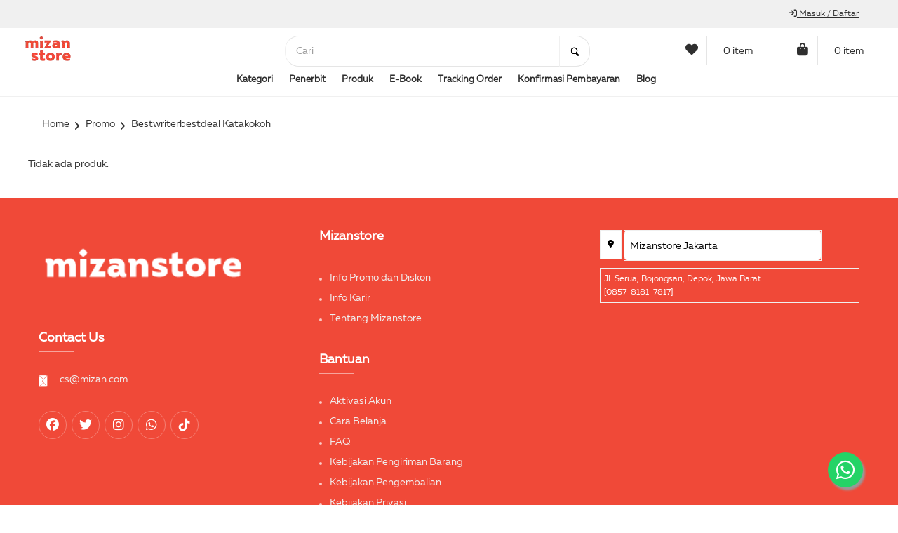

--- FILE ---
content_type: text/html; charset=UTF-8
request_url: https://mizanstore.com/promo/bestwriterbestdeal_katakokoh_325
body_size: 10823
content:
<!DOCTYPE HTML>
<html lang="en-US">

<head>
	<script async src="https://www.googletagmanager.com/gtag/js?id=UA-40716455-1"></script>
	<script>
		window.dataLayer = window.dataLayer || [];

		function gtag() {
			dataLayer.push(arguments);
		}
		gtag('js', new Date());
		gtag('config', 'UA-40716455-1');
	</script>
	<script>
		! function(f, b, e, v, n, t, s) {
			if (f.fbq) return;
			n = f.fbq = function() {
				n.callMethod ?
					n.callMethod.apply(n, arguments) : n.queue.push(arguments)
			};
			if (!f._fbq) f._fbq = n;
			n.push = n;
			n.loaded = !0;
			n.version = '2.0';
			n.queue = [];
			t = b.createElement(e);
			t.async = !0;
			t.src = v;
			s = b.getElementsByTagName(e)[0];
			s.parentNode.insertBefore(t, s)
		}(window, document, 'script',
			'https://connect.facebook.net/en_US/fbevents.js');
		fbq('init', '511668829220013');
		fbq('track', 'PageView');
	</script>
	<noscript>
		<img height="1" width="1" src="https://www.facebook.com/tr?id=511668829220013&ev=PageView&noscript=1" />
	</noscript>
		<meta name="ahrefs-site-verification" content="c73b516e5c121de8e6e359e195298c10bb6157cb3e198bd2b3d45f3053f2fe6a">
	<meta name="facebook-domain-verification" content="761vcrnbgzq2ceypf8yvzye0m8pxgo" />
	<meta name="viewport" content="width=device-width, initial-scale=1.0" />
	<meta http-equiv="content-type" content="text/html; charset=utf-8" />
	<meta name="author" content="" />
	<meta name="title" content="Toko buku online terpercaya dan terlengkap">
	<meta name="description" content="Toko buku online terlengkap dan terpercaya. Cara mudah beli buku online mizan, gramedia, bentang, novel, biografi, buku anak, agama, import, dan banyak diskon">
	<meta name="keywords" content="toko buku online terpercaya, toko buku, toko buku terlengkap, toko buku paling murah, jual buku, beli buku, buku diskon, buku promo, buku kita, novel, best seller, buku sekolah, buku komputer, katalog buku, buku sekolah, buku puisi, buku anak, buku cerita anak, buku islam, buku islami, buku bahasa, buku import, kitab, kitab suci, tafsir, resensi, pengarang, penulis, buku sd, buku smp, buku sma, buku smk, buku kuliah, buku universitas, ekonomi, filsafat, hukum, kedokteran, psikologi, komputer, tasawuf, akhlak, ibadah, mizan, penerbit mizan, bentang, bentang pustaka, noura, noura books, gramedia, gagasmedia, bukune, gramedia pustaka utama, gramedia penerbit, elex media, serambi, pustaka abadi, republika">

	<meta property="og:url" content="https://mizanstore.com/promo/bestwriterbestdeal_katakokoh_325" />
	<meta property="og:type" content="website" />
	<meta property="og:title" content="Toko buku online terpercaya dan terlengkap" />
	<meta property="og:description" content="Toko buku online terlengkap dan terpercaya. Cara mudah beli buku online mizan, gramedia, bentang, novel, biografi, buku anak, agama, import, dan banyak diskon" />
	<meta property="fb:app_id" content="1368364203310614" />
			<meta property="og:image" content="https://static.mizanstore.com/f/img/5d4274418371a9b40e1768fa505a2b3b.png" />
		<meta property="og:image:secure_url" content="https://static.mizanstore.com/f/img/5d4274418371a9b40e1768fa505a2b3b.png" />
		<meta property="og:image:width" content="400" />
	<meta property="og:image:height" content="400" />
	<meta property="og:image:type" content="image/png" />
	<meta property="og:image:alt" content="Toko buku online terpercaya dan terlengkap" />

	<!-- <script>
		(function(w, d, s, l, i) {
			w[l] = w[l] || [];
			w[l].push({
				'gtm.start': new Date().getTime(),
				event: 'gtm.js'
			});
			var f = d.getElementsByTagName(s)[0],
				j = d.createElement(s),
				dl = l != 'dataLayer' ? '&l=' + l : '';
			j.async = true;
			j.src =
				'https://www.googletagmanager.com/gtm.js?id=' + i + dl;
			f.parentNode.insertBefore(j, f);
		})(window, document, 'script', 'dataLayer', 'GTM-TN6J2KQ');
	</script> -->

			<link rel="shortcut icon" href="https://static.mizanstore.com/f/img/aa07262ebcf5ec19c989342eeef4cf9d.png">
		<title>Toko buku online terpercaya dan terlengkap  | Mizanstore.com</title>

	<link rel="stylesheet" type="text/css" href="https://mizanstore.com/asset/css/libs/font-awesome.min.css" />
	<link rel="stylesheet" type="text/css" href="https://mizanstore.com/asset/css/libs/font-awesome-6/css/all.min.css" />
	<link rel="stylesheet" type="text/css" href="https://mizanstore.com/asset/css/libs/bootstrap.min.css" />
	<link rel="stylesheet" type="text/css" href="https://mizanstore.com/asset/css/libs/bootstrap-theme.css" />
	<link rel="stylesheet" type="text/css" href="https://mizanstore.com/asset/css/libs/jquery.fancybox.css" />
	<link rel="stylesheet" type="text/css" href="https://mizanstore.com/asset/css/libs/jquery-ui.min.css" />
	<link rel="stylesheet" type="text/css" href="https://mizanstore.com/asset/css/libs/owl.carousel.css" />
	<link rel="stylesheet" type="text/css" href="https://mizanstore.com/asset/css/libs/owl.transitions.css" />
	<link rel="stylesheet" type="text/css" href="https://mizanstore.com/asset/css/libs/owl.theme.css" />
	<link rel="stylesheet" type="text/css" href="https://mizanstore.com/asset/css/libs/jquery.mCustomScrollbar.css" />
	<link rel="stylesheet" type="text/css" href="https://mizanstore.com/asset/css/libs/animate.css" />
	<link rel="stylesheet" type="text/css" href="https://mizanstore.com/asset/css/libs/hover.css" />
	<link rel="stylesheet" type="text/css" href="https://mizanstore.com/asset/css/libs/flipclock.css" />
	<link rel="stylesheet" type="text/css" href="https://mizanstore.com/asset/css/color-white.css?v=1768411607" media="all" />
	<link rel="stylesheet" type="text/css" href="https://mizanstore.com/asset/css/theme.css?v=1768411607" media="all" />
	<link rel="stylesheet" type="text/css" href="https://mizanstore.com/asset/css/responsive.css?v=1768411607" media="all" />
	<link rel="stylesheet" type="text/css" href="https://mizanstore.com/asset/css/browser.css" media="all" />
	<link rel="stylesheet" type="text/css" href="https://mizanstore.com/asset/css/frontstyle.css?v=1768411607" media="all" />
	<link rel="stylesheet" type="text/css" href="https://mizanstore.com/asset/css/mystyle.css?v=1768411607" media="all" />

	<!-- Sweetalert 2 -->
	<link rel="stylesheet" type="text/css" href="https://mizanstore.com/asset/css/sweetalert2.min.css" media="all" />
	<script src="https://mizanstore.com//asset/js/sweetalert2.min.js" defer></script>
	<script src="https://mizanstore.com/asset/detect.js" defer></script>

	<!-- Flatpickr -->
	<link rel="stylesheet" href="https://mizanstore.com/assets/css/flatpickr.min.css">
	<script src="https://mizanstore.com/assets/js/flatpickr.js" defer></script>

	<!-- Jquery -->
	<script type="text/javascript" src="https://mizanstore.com/assets/js/jquery.min.js"></script>

	<!-- JS Enabled -->
	<!-- <script>
		document.cookie = "js_enabled=1; path=/";
	</script> -->

	<!-- TikTok Pixel Code Start -->
	<script>
		! function(w, d, t) {
			w.TiktokAnalyticsObject = t;
			var ttq = w[t] = w[t] || [];
			ttq.methods = ["page", "track", "identify", "instances", "debug", "on", "off", "once", "ready", "alias", "group", "enableCookie", "disableCookie", "holdConsent", "revokeConsent", "grantConsent"], ttq.setAndDefer = function(t, e) {
				t[e] = function() {
					t.push([e].concat(Array.prototype.slice.call(arguments, 0)))
				}
			};
			for (var i = 0; i < ttq.methods.length; i++) ttq.setAndDefer(ttq, ttq.methods[i]);
			ttq.instance = function(t) {
				for (
					var e = ttq._i[t] || [], n = 0; n < ttq.methods.length; n++) ttq.setAndDefer(e, ttq.methods[n]);
				return e
			}, ttq.load = function(e, n) {
				var r = "https://analytics.tiktok.com/i18n/pixel/events.js",
					o = n && n.partner;
				ttq._i = ttq._i || {}, ttq._i[e] = [], ttq._i[e]._u = r, ttq._t = ttq._t || {}, ttq._t[e] = +new Date, ttq._o = ttq._o || {}, ttq._o[e] = n || {};
				n = document.createElement("script");
				n.type = "text/javascript", n.async = !0, n.src = r + "?sdkid=" + e + "&lib=" + t;
				e = document.getElementsByTagName("script")[0];
				e.parentNode.insertBefore(n, e)
			};
			ttq.load('D1HP673C77U7SK1SQRF0');
			ttq.page();
		}(window, document, 'ttq');
	</script>
	<!-- TikTok Pixel Code End -->

	<a class="whats-app" href="https://api.whatsapp.com/send?phone=6285781817817&text=Assalamualaikum, min mau nanya dong?" target="_blank">
		<i class="fa-brands fa-whatsapp my-float"></i>
	</a>
</head>

<body>

	<div class="modal-backdrop-custom" style="display: none;"></div>

	<div class="wrap">
		<!-- HEADER DESKTOP BROWSER -->
		<div class="header">
			<!-- TOP HEADER -->
			<div class="top-header top-header4">
				<div class="container">
					<div class="row">
						<div class="col-lg-6 col-md-6 col-sm-6 col-xs-6"></div>
						<div class="col-lg-6 col-md-6 col-sm-6 col-xs-6">
							<div class="account-login account-login6 pull-right">
																	<a href="https://mizanstore.com/login" title="Masuk / Daftar"><i class="fa fa-sign-in" aria-hidden="true"></i> Masuk / Daftar</a>
															</div>
						</div>
					</div>
				</div>
			</div>

			<!-- MAIN HEADER -->
			<div class="main-header6">
				<div class="container">
					<div class="row">
						<div class="col-xs-1 visible-xs visible-sm">
							<nav class="main-nav main-nav6 main-nav7">
								<ul>
									<li class="menu-item-has-children mega-cat19">
										<a href="#"><b>Kategori</b></a>
										<ul class="sub-menu">
																							<li class="menu-item-has-children">
													<a href="https://mizanstore.com/kategori/agama_&_filsafat_1"><span>Agama & Filsafat</span></a>
													<ul class="sub-menu">
																																											<li>
																<a href="https://mizanstore.com/kategori/agama_&_filsafat_1/agama_islam_1"><span>Agama Islam</span></a>
															</li>
																													<li>
																<a href="https://mizanstore.com/kategori/agama_&_filsafat_1/filsafat_2"><span>Filsafat</span></a>
															</li>
																													<li>
																<a href="https://mizanstore.com/kategori/agama_&_filsafat_1/religi_&_spiritual_3"><span>Religi & Spiritual</span></a>
															</li>
																											</ul>
												</li>
																							<li class="menu-item-has-children">
													<a href="https://mizanstore.com/kategori/agama_islam_14"><span>Agama Islam</span></a>
													<ul class="sub-menu">
																																									</ul>
												</li>
																							<li class="menu-item-has-children">
													<a href="https://mizanstore.com/kategori/al_quran_15"><span>Al-Quran</span></a>
													<ul class="sub-menu">
																																									</ul>
												</li>
																							<li class="menu-item-has-children">
													<a href="https://mizanstore.com/kategori/bisnis&ekonomi_11"><span>Bisnis&Ekonomi</span></a>
													<ul class="sub-menu">
																																											<li>
																<a href="https://mizanstore.com/kategori/bisnis&ekonomi_11/manajemen_40"><span>Manajemen</span></a>
															</li>
																													<li>
																<a href="https://mizanstore.com/kategori/bisnis&ekonomi_11/bisnis_&_ekonomi_41"><span>Bisnis & Ekonomi</span></a>
															</li>
																													<li>
																<a href="https://mizanstore.com/kategori/bisnis&ekonomi_11/investasi_&_keuangan_42"><span>Investasi & Keuangan</span></a>
															</li>
																											</ul>
												</li>
																							<li class="menu-item-has-children">
													<a href="https://mizanstore.com/kategori/buku_anak_2"><span>Buku Anak</span></a>
													<ul class="sub-menu">
																																											<li>
																<a href="https://mizanstore.com/kategori/buku_anak_2/boardbook_4"><span>Boardbook</span></a>
															</li>
																													<li>
																<a href="https://mizanstore.com/kategori/buku_anak_2/komik_anak_5"><span>Komik Anak</span></a>
															</li>
																													<li>
																<a href="https://mizanstore.com/kategori/buku_anak_2/cerita_anak_6"><span>Cerita Anak</span></a>
															</li>
																													<li>
																<a href="https://mizanstore.com/kategori/buku_anak_2/aktivitas_anak_7"><span>Aktivitas Anak</span></a>
															</li>
																													<li>
																<a href="https://mizanstore.com/kategori/buku_anak_2/pengetahuan_&_sains_anak_8"><span>Pengetahuan & Sains Anak</span></a>
															</li>
																													<li>
																<a href="https://mizanstore.com/kategori/buku_anak_2/boardboook_48"><span>Boardboook</span></a>
															</li>
																											</ul>
												</li>
																							<li class="menu-item-has-children">
													<a href="https://mizanstore.com/kategori/diet&health_5"><span>Diet&Health</span></a>
													<ul class="sub-menu">
																																											<li>
																<a href="https://mizanstore.com/kategori/diet&health_5/kesehatan,_kebugaran_&_diet_21"><span>Kesehatan, Kebugaran & Diet</span></a>
															</li>
																													<li>
																<a href="https://mizanstore.com/kategori/diet&health_5/buku_resep_&_makanan_22"><span>Buku Resep & Makanan</span></a>
															</li>
																											</ul>
												</li>
																							<li class="menu-item-has-children">
													<a href="https://mizanstore.com/kategori/fiksi_4"><span>Fiksi</span></a>
													<ul class="sub-menu">
																																											<li>
																<a href="https://mizanstore.com/kategori/fiksi_4/action,_crime_&_thrilllers_13"><span>Action, Crime & Thrilllers</span></a>
															</li>
																													<li>
																<a href="https://mizanstore.com/kategori/fiksi_4/fantasi_14"><span>Fantasi</span></a>
															</li>
																													<li>
																<a href="https://mizanstore.com/kategori/fiksi_4/klasik_15"><span>Klasik</span></a>
															</li>
																													<li>
																<a href="https://mizanstore.com/kategori/fiksi_4/romansa_16"><span>Romansa</span></a>
															</li>
																													<li>
																<a href="https://mizanstore.com/kategori/fiksi_4/novel_sejarah_&_filsafat_17"><span>Novel Sejarah & Filsafat</span></a>
															</li>
																													<li>
																<a href="https://mizanstore.com/kategori/fiksi_4/puisi,_prosa_&_kumcer_18"><span>Puisi, Prosa & Kumcer</span></a>
															</li>
																													<li>
																<a href="https://mizanstore.com/kategori/fiksi_4/novel_populer_19"><span>Novel Populer</span></a>
															</li>
																													<li>
																<a href="https://mizanstore.com/kategori/fiksi_4/sastra_20"><span>Sastra</span></a>
															</li>
																													<li>
																<a href="https://mizanstore.com/kategori/fiksi_4/komik_49"><span>Komik</span></a>
															</li>
																											</ul>
												</li>
																							<li class="menu-item-has-children">
													<a href="https://mizanstore.com/kategori/filsafat__sejarah__sastra_dan_budaya_17"><span>Filsafat, Sejarah, Sastra Dan Budaya</span></a>
													<ul class="sub-menu">
																																									</ul>
												</li>
																							<li class="menu-item-has-children">
													<a href="https://mizanstore.com/kategori/lain_lain_18"><span>Lain-Lain</span></a>
													<ul class="sub-menu">
																																									</ul>
												</li>
																							<li class="menu-item-has-children">
													<a href="https://mizanstore.com/kategori/learning_7"><span>Learning</span></a>
													<ul class="sub-menu">
																																											<li>
																<a href="https://mizanstore.com/kategori/learning_7/learning_&_teaching_25"><span>Learning & Teaching</span></a>
															</li>
																													<li>
																<a href="https://mizanstore.com/kategori/learning_7/metode_pendidikan_26"><span>Metode Pendidikan</span></a>
															</li>
																											</ul>
												</li>
																							<li class="menu-item-has-children">
													<a href="https://mizanstore.com/kategori/mainan_edukatif_3"><span>Mainan Edukatif</span></a>
													<ul class="sub-menu">
																																											<li>
																<a href="https://mizanstore.com/kategori/mainan_edukatif_3/boardgame_9"><span>Boardgame</span></a>
															</li>
																													<li>
																<a href="https://mizanstore.com/kategori/mainan_edukatif_3/poster_&_puzzle_10"><span>Poster & Puzzle</span></a>
															</li>
																													<li>
																<a href="https://mizanstore.com/kategori/mainan_edukatif_3/flash_card_11"><span>Flash Card</span></a>
															</li>
																													<li>
																<a href="https://mizanstore.com/kategori/mainan_edukatif_3/vcd_dan_aplikasi_12"><span>Vcd Dan Aplikasi</span></a>
															</li>
																													<li>
																<a href="https://mizanstore.com/kategori/mainan_edukatif_3/merchandise_47"><span>Merchandise</span></a>
															</li>
																													<li>
																<a href="https://mizanstore.com/kategori/mainan_edukatif_3/flip_card_50"><span>Flip Card</span></a>
															</li>
																											</ul>
												</li>
																							<li class="menu-item-has-children">
													<a href="https://mizanstore.com/kategori/non_fiksi_19"><span>Non Fiksi</span></a>
													<ul class="sub-menu">
																																									</ul>
												</li>
																							<li class="menu-item-has-children">
													<a href="https://mizanstore.com/kategori/parenting_&_child_development_9"><span>Parenting & Child Development</span></a>
													<ul class="sub-menu">
																																											<li>
																<a href="https://mizanstore.com/kategori/parenting_&_child_development_9/kehamilan_dan_kelahiran_32"><span>Kehamilan Dan Kelahiran</span></a>
															</li>
																													<li>
																<a href="https://mizanstore.com/kategori/parenting_&_child_development_9/bayi_dan_balita_33"><span>Bayi Dan Balita</span></a>
															</li>
																													<li>
																<a href="https://mizanstore.com/kategori/parenting_&_child_development_9/general_parenting_34"><span>General Parenting</span></a>
															</li>
																											</ul>
												</li>
																							<li class="menu-item-has-children">
													<a href="https://mizanstore.com/kategori/pengembangan_diri_&_karier_10"><span>Pengembangan Diri & Karier</span></a>
													<ul class="sub-menu">
																																											<li>
																<a href="https://mizanstore.com/kategori/pengembangan_diri_&_karier_10/inspirasi_&_motivasi_35"><span>Inspirasi & Motivasi</span></a>
															</li>
																													<li>
																<a href="https://mizanstore.com/kategori/pengembangan_diri_&_karier_10/hobi_36"><span>Hobi</span></a>
															</li>
																													<li>
																<a href="https://mizanstore.com/kategori/pengembangan_diri_&_karier_10/leadership_37"><span>Leadership</span></a>
															</li>
																													<li>
																<a href="https://mizanstore.com/kategori/pengembangan_diri_&_karier_10/traveling_38"><span>Traveling</span></a>
															</li>
																													<li>
																<a href="https://mizanstore.com/kategori/pengembangan_diri_&_karier_10/karier_39"><span>Karier</span></a>
															</li>
																											</ul>
												</li>
																							<li class="menu-item-has-children">
													<a href="https://mizanstore.com/kategori/psikologi_6"><span>Psikologi</span></a>
													<ul class="sub-menu">
																																											<li>
																<a href="https://mizanstore.com/kategori/psikologi_6/psikologi_populer_23"><span>Psikologi Populer</span></a>
															</li>
																													<li>
																<a href="https://mizanstore.com/kategori/psikologi_6/self-help_24"><span>Self-Help</span></a>
															</li>
																											</ul>
												</li>
																							<li class="menu-item-has-children">
													<a href="https://mizanstore.com/kategori/reference_&_dictionary_12"><span>Reference & Dictionary</span></a>
													<ul class="sub-menu">
																																											<li>
																<a href="https://mizanstore.com/kategori/reference_&_dictionary_12/reference_&_dictionary_43"><span>Reference & Dictionary</span></a>
															</li>
																													<li>
																<a href="https://mizanstore.com/kategori/reference_&_dictionary_12/ensiklopedia_44"><span>Ensiklopedia</span></a>
															</li>
																											</ul>
												</li>
																							<li class="menu-item-has-children">
													<a href="https://mizanstore.com/kategori/schoolbook_13"><span>Schoolbook</span></a>
													<ul class="sub-menu">
																																											<li>
																<a href="https://mizanstore.com/kategori/schoolbook_13/schoolbook_45"><span>Schoolbook</span></a>
															</li>
																											</ul>
												</li>
																							<li class="menu-item-has-children">
													<a href="https://mizanstore.com/kategori/social_science_8"><span>Social Science</span></a>
													<ul class="sub-menu">
																																											<li>
																<a href="https://mizanstore.com/kategori/social_science_8/biografi_27"><span>Biografi</span></a>
															</li>
																													<li>
																<a href="https://mizanstore.com/kategori/social_science_8/memoar_28"><span>Memoar</span></a>
															</li>
																													<li>
																<a href="https://mizanstore.com/kategori/social_science_8/politik_&_hukum_29"><span>Politik & Hukum</span></a>
															</li>
																													<li>
																<a href="https://mizanstore.com/kategori/social_science_8/bahasa_30"><span>Bahasa</span></a>
															</li>
																													<li>
																<a href="https://mizanstore.com/kategori/social_science_8/sejarah_&_sosial_budaya_31"><span>Sejarah & Sosial Budaya</span></a>
															</li>
																													<li>
																<a href="https://mizanstore.com/kategori/social_science_8/natural_science_46"><span>Natural Science</span></a>
															</li>
																											</ul>
												</li>
																					</ul>
									</li>
									<li class="menu-item-has-children">
										<a href="#"><b>Penerbit</b></a>
										<ul class="sub-menu">
																							<li>
													<a href="https://mizanstore.com/penerbit/bentang_pustaka_45"><span>Bentang Pustaka</span></a>
												</li>
																							<li>
													<a href="https://mizanstore.com/penerbit/dar_mizan_201"><span>Dar Mizan</span></a>
												</li>
																							<li>
													<a href="https://mizanstore.com/penerbit/expose_98"><span>Expose</span></a>
												</li>
																							<li>
													<a href="https://mizanstore.com/penerbit/iiman_real_151"><span>Iiman Real</span></a>
												</li>
																							<li>
													<a href="https://mizanstore.com/penerbit/Kecil_Kecil_Punya_Karya_461"><span>Kecil-Kecil Punya Karya</span></a>
												</li>
																							<li>
													<a href="https://mizanstore.com/penerbit/mizan_application_publisher_203"><span>Mizan Application Publisher</span></a>
												</li>
																							<li>
													<a href="https://mizanstore.com/penerbit/mizan_publishing_231"><span>Mizan Pustaka</span></a>
												</li>
																							<li>
													<a href="https://mizanstore.com/penerbit/curhat_anak_bangsa_60"><span>Muffin Graphics</span></a>
												</li>
																							<li>
													<a href="https://mizanstore.com/penerbit/noura_books_publishing_252"><span>Noura Books Publishing</span></a>
												</li>
																							<li>
													<a href="https://mizanstore.com/penerbit/pastel_264"><span>Pastel</span></a>
												</li>
																							<li>
													<a href="https://mizanstore.com/penerbit/pelangi_mizan_272"><span>Pelangi Mizan</span></a>
												</li>
																					</ul>
									</li>
																			<li><a href="https://mizanstore.com/produk" ><b>Produk</b></a></li>
																			<li><a href="https://mizanstore.com/ebook" ><b>E-Book</b></a></li>
																			<li><a href="https://mizanstore.com/tracking_order" ><b>Tracking Order</b></a></li>
																			<li><a href="https://mizanstore.com/confirm_payment" ><b>Konfirmasi Pembayaran</b></a></li>
																			<li><a href="https://blog.mizanstore.com/"  target="_blank" ><b>Blog</b></a></li>
																	</ul>
								<a href="#" class="toggle-mobile-menu"><span></span></a>
							</nav>
						</div>
						<div class="col-lg-3 col-md-3 col-sm-3 col-xs-2 full-width-content">
							<div class="logo logo6">
																	<a href="https://mizanstore.com/"><img src="https://static.mizanstore.com/f/img/5d4274418371a9b40e1768fa505a2b3b.png" alt="Mizanstore 2025" title="Mizanstore 2025"></a>
															</div>
						</div>
						<div class="col-lg-5 col-md-5 col-sm-5 col-xs-7 full-width-content">
							<div class="wrap-search-cart6">
								<div class="search-form6">
									<form class="smart-search-form border2 radius2" role="search" action="https://mizanstore.com/search/hasil_pencarian" method="get">
										<input class="radius2" onblur="if (this.value=='') this.value = this.defaultValue" onfocus="if (this.value==this.defaultValue) this.value = ''" value="Cari" type="text" name="kata_pencarian" id="kata_pencarian">
										<div class="submit-form">
											<input value="" class="radius3" type="submit">
										</div>
									</form>
								</div>
							</div>
						</div>
						<div class="col-lg-4 col-md-4 col-sm-4 col-xs-2 full-width-content">
							<div class="wrap-search-cart6">
								<div class="mini-cart-box mini-cart6 hidden-xs">
									<a class="mini-cart-link" href="https://mizanstore.com/customer/wishlist" target="_blank">
										<span class="mini-cart-icon color" style="color: #2F2F2F;"><i class="fas fa-heart" aria-hidden="true"></i></span>
										<span class="mini-cart-number" style="color: #2F2F2F;">0 item</span>
									</a>
								</div>
								<div class="mini-cart-box mini-cart6">
									<a class="mini-cart-link" href="https://mizanstore.com/cart">
										<span class="mini-cart-icon color" style="color: #2F2F2F;">
											<i class="fas fa-bag-shopping" aria-hidden="true"></i>
																					</span>
										<span class="mini-cart-number hidden-xs" id="item-header2" style="color: #2F2F2F;">0 item </span>
									</a>
									<div class="mini-cart-content">
										<h2 id="item-header">(0) KERANJANG</h2>
										<ul class="list-mini-cart-item list-unstyled">
																																</ul>
										<div class="mini-cart-total">
											<label>TOTAL</label>
											<span id="header-hasil">Rp 0</span>
										</div>
										<div class="mini-cart-button">
											<a class="mini-cart-view" id="myHref2" href="https://mizanstore.com/cart">Lihat Keranjang </a>
										</div>
									</div>
								</div>
							</div>
						</div>
						<div class="col-lg-12 col-md-12 col-sm-12 col-xs-12 hidden-xs hidden-sm">
							<nav class="main-nav main-nav6 main-nav7">
								<ul>
									<li class="menu-item-has-children mega-cat19">
										<a href="#"><b>Kategori</b></a>
										<ul class="sub-menu">
																							<li class="menu-item-has-children">
													<a href="https://mizanstore.com/kategori/agama_&_filsafat_1"><span>Agama & Filsafat</span></a>
													<ul class="sub-menu">
																																											<li>
																<a href="https://mizanstore.com/kategori/agama_&_filsafat_1/agama_islam_1"><span>Agama Islam</span></a>
															</li>
																													<li>
																<a href="https://mizanstore.com/kategori/agama_&_filsafat_1/filsafat_2"><span>Filsafat</span></a>
															</li>
																													<li>
																<a href="https://mizanstore.com/kategori/agama_&_filsafat_1/religi_&_spiritual_3"><span>Religi & Spiritual</span></a>
															</li>
																											</ul>
												</li>
																							<li class="menu-item-has-children">
													<a href="https://mizanstore.com/kategori/agama_islam_14"><span>Agama Islam</span></a>
													<ul class="sub-menu">
																																									</ul>
												</li>
																							<li class="menu-item-has-children">
													<a href="https://mizanstore.com/kategori/al_quran_15"><span>Al-Quran</span></a>
													<ul class="sub-menu">
																																									</ul>
												</li>
																							<li class="menu-item-has-children">
													<a href="https://mizanstore.com/kategori/bisnis&ekonomi_11"><span>Bisnis&Ekonomi</span></a>
													<ul class="sub-menu">
																																											<li>
																<a href="https://mizanstore.com/kategori/bisnis&ekonomi_11/manajemen_40"><span>Manajemen</span></a>
															</li>
																													<li>
																<a href="https://mizanstore.com/kategori/bisnis&ekonomi_11/bisnis_&_ekonomi_41"><span>Bisnis & Ekonomi</span></a>
															</li>
																													<li>
																<a href="https://mizanstore.com/kategori/bisnis&ekonomi_11/investasi_&_keuangan_42"><span>Investasi & Keuangan</span></a>
															</li>
																											</ul>
												</li>
																							<li class="menu-item-has-children">
													<a href="https://mizanstore.com/kategori/buku_anak_2"><span>Buku Anak</span></a>
													<ul class="sub-menu">
																																											<li>
																<a href="https://mizanstore.com/kategori/buku_anak_2/boardbook_4"><span>Boardbook</span></a>
															</li>
																													<li>
																<a href="https://mizanstore.com/kategori/buku_anak_2/komik_anak_5"><span>Komik Anak</span></a>
															</li>
																													<li>
																<a href="https://mizanstore.com/kategori/buku_anak_2/cerita_anak_6"><span>Cerita Anak</span></a>
															</li>
																													<li>
																<a href="https://mizanstore.com/kategori/buku_anak_2/aktivitas_anak_7"><span>Aktivitas Anak</span></a>
															</li>
																													<li>
																<a href="https://mizanstore.com/kategori/buku_anak_2/pengetahuan_&_sains_anak_8"><span>Pengetahuan & Sains Anak</span></a>
															</li>
																													<li>
																<a href="https://mizanstore.com/kategori/buku_anak_2/boardboook_48"><span>Boardboook</span></a>
															</li>
																											</ul>
												</li>
																							<li class="menu-item-has-children">
													<a href="https://mizanstore.com/kategori/diet&health_5"><span>Diet&Health</span></a>
													<ul class="sub-menu">
																																											<li>
																<a href="https://mizanstore.com/kategori/diet&health_5/kesehatan,_kebugaran_&_diet_21"><span>Kesehatan, Kebugaran & Diet</span></a>
															</li>
																													<li>
																<a href="https://mizanstore.com/kategori/diet&health_5/buku_resep_&_makanan_22"><span>Buku Resep & Makanan</span></a>
															</li>
																											</ul>
												</li>
																							<li class="menu-item-has-children">
													<a href="https://mizanstore.com/kategori/fiksi_4"><span>Fiksi</span></a>
													<ul class="sub-menu">
																																											<li>
																<a href="https://mizanstore.com/kategori/fiksi_4/action,_crime_&_thrilllers_13"><span>Action, Crime & Thrilllers</span></a>
															</li>
																													<li>
																<a href="https://mizanstore.com/kategori/fiksi_4/fantasi_14"><span>Fantasi</span></a>
															</li>
																													<li>
																<a href="https://mizanstore.com/kategori/fiksi_4/klasik_15"><span>Klasik</span></a>
															</li>
																													<li>
																<a href="https://mizanstore.com/kategori/fiksi_4/romansa_16"><span>Romansa</span></a>
															</li>
																													<li>
																<a href="https://mizanstore.com/kategori/fiksi_4/novel_sejarah_&_filsafat_17"><span>Novel Sejarah & Filsafat</span></a>
															</li>
																													<li>
																<a href="https://mizanstore.com/kategori/fiksi_4/puisi,_prosa_&_kumcer_18"><span>Puisi, Prosa & Kumcer</span></a>
															</li>
																													<li>
																<a href="https://mizanstore.com/kategori/fiksi_4/novel_populer_19"><span>Novel Populer</span></a>
															</li>
																													<li>
																<a href="https://mizanstore.com/kategori/fiksi_4/sastra_20"><span>Sastra</span></a>
															</li>
																													<li>
																<a href="https://mizanstore.com/kategori/fiksi_4/komik_49"><span>Komik</span></a>
															</li>
																											</ul>
												</li>
																							<li class="menu-item-has-children">
													<a href="https://mizanstore.com/kategori/filsafat__sejarah__sastra_dan_budaya_17"><span>Filsafat, Sejarah, Sastra Dan Budaya</span></a>
													<ul class="sub-menu">
																																									</ul>
												</li>
																							<li class="menu-item-has-children">
													<a href="https://mizanstore.com/kategori/lain_lain_18"><span>Lain-Lain</span></a>
													<ul class="sub-menu">
																																									</ul>
												</li>
																							<li class="menu-item-has-children">
													<a href="https://mizanstore.com/kategori/learning_7"><span>Learning</span></a>
													<ul class="sub-menu">
																																											<li>
																<a href="https://mizanstore.com/kategori/learning_7/learning_&_teaching_25"><span>Learning & Teaching</span></a>
															</li>
																													<li>
																<a href="https://mizanstore.com/kategori/learning_7/metode_pendidikan_26"><span>Metode Pendidikan</span></a>
															</li>
																											</ul>
												</li>
																							<li class="menu-item-has-children">
													<a href="https://mizanstore.com/kategori/mainan_edukatif_3"><span>Mainan Edukatif</span></a>
													<ul class="sub-menu">
																																											<li>
																<a href="https://mizanstore.com/kategori/mainan_edukatif_3/boardgame_9"><span>Boardgame</span></a>
															</li>
																													<li>
																<a href="https://mizanstore.com/kategori/mainan_edukatif_3/poster_&_puzzle_10"><span>Poster & Puzzle</span></a>
															</li>
																													<li>
																<a href="https://mizanstore.com/kategori/mainan_edukatif_3/flash_card_11"><span>Flash Card</span></a>
															</li>
																													<li>
																<a href="https://mizanstore.com/kategori/mainan_edukatif_3/vcd_dan_aplikasi_12"><span>Vcd Dan Aplikasi</span></a>
															</li>
																													<li>
																<a href="https://mizanstore.com/kategori/mainan_edukatif_3/merchandise_47"><span>Merchandise</span></a>
															</li>
																													<li>
																<a href="https://mizanstore.com/kategori/mainan_edukatif_3/flip_card_50"><span>Flip Card</span></a>
															</li>
																											</ul>
												</li>
																							<li class="menu-item-has-children">
													<a href="https://mizanstore.com/kategori/non_fiksi_19"><span>Non Fiksi</span></a>
													<ul class="sub-menu">
																																									</ul>
												</li>
																							<li class="menu-item-has-children">
													<a href="https://mizanstore.com/kategori/parenting_&_child_development_9"><span>Parenting & Child Development</span></a>
													<ul class="sub-menu">
																																											<li>
																<a href="https://mizanstore.com/kategori/parenting_&_child_development_9/kehamilan_dan_kelahiran_32"><span>Kehamilan Dan Kelahiran</span></a>
															</li>
																													<li>
																<a href="https://mizanstore.com/kategori/parenting_&_child_development_9/bayi_dan_balita_33"><span>Bayi Dan Balita</span></a>
															</li>
																													<li>
																<a href="https://mizanstore.com/kategori/parenting_&_child_development_9/general_parenting_34"><span>General Parenting</span></a>
															</li>
																											</ul>
												</li>
																							<li class="menu-item-has-children">
													<a href="https://mizanstore.com/kategori/pengembangan_diri_&_karier_10"><span>Pengembangan Diri & Karier</span></a>
													<ul class="sub-menu">
																																											<li>
																<a href="https://mizanstore.com/kategori/pengembangan_diri_&_karier_10/inspirasi_&_motivasi_35"><span>Inspirasi & Motivasi</span></a>
															</li>
																													<li>
																<a href="https://mizanstore.com/kategori/pengembangan_diri_&_karier_10/hobi_36"><span>Hobi</span></a>
															</li>
																													<li>
																<a href="https://mizanstore.com/kategori/pengembangan_diri_&_karier_10/leadership_37"><span>Leadership</span></a>
															</li>
																													<li>
																<a href="https://mizanstore.com/kategori/pengembangan_diri_&_karier_10/traveling_38"><span>Traveling</span></a>
															</li>
																													<li>
																<a href="https://mizanstore.com/kategori/pengembangan_diri_&_karier_10/karier_39"><span>Karier</span></a>
															</li>
																											</ul>
												</li>
																							<li class="menu-item-has-children">
													<a href="https://mizanstore.com/kategori/psikologi_6"><span>Psikologi</span></a>
													<ul class="sub-menu">
																																											<li>
																<a href="https://mizanstore.com/kategori/psikologi_6/psikologi_populer_23"><span>Psikologi Populer</span></a>
															</li>
																													<li>
																<a href="https://mizanstore.com/kategori/psikologi_6/self-help_24"><span>Self-Help</span></a>
															</li>
																											</ul>
												</li>
																							<li class="menu-item-has-children">
													<a href="https://mizanstore.com/kategori/reference_&_dictionary_12"><span>Reference & Dictionary</span></a>
													<ul class="sub-menu">
																																											<li>
																<a href="https://mizanstore.com/kategori/reference_&_dictionary_12/reference_&_dictionary_43"><span>Reference & Dictionary</span></a>
															</li>
																													<li>
																<a href="https://mizanstore.com/kategori/reference_&_dictionary_12/ensiklopedia_44"><span>Ensiklopedia</span></a>
															</li>
																											</ul>
												</li>
																							<li class="menu-item-has-children">
													<a href="https://mizanstore.com/kategori/schoolbook_13"><span>Schoolbook</span></a>
													<ul class="sub-menu">
																																											<li>
																<a href="https://mizanstore.com/kategori/schoolbook_13/schoolbook_45"><span>Schoolbook</span></a>
															</li>
																											</ul>
												</li>
																							<li class="menu-item-has-children">
													<a href="https://mizanstore.com/kategori/social_science_8"><span>Social Science</span></a>
													<ul class="sub-menu">
																																											<li>
																<a href="https://mizanstore.com/kategori/social_science_8/biografi_27"><span>Biografi</span></a>
															</li>
																													<li>
																<a href="https://mizanstore.com/kategori/social_science_8/memoar_28"><span>Memoar</span></a>
															</li>
																													<li>
																<a href="https://mizanstore.com/kategori/social_science_8/politik_&_hukum_29"><span>Politik & Hukum</span></a>
															</li>
																													<li>
																<a href="https://mizanstore.com/kategori/social_science_8/bahasa_30"><span>Bahasa</span></a>
															</li>
																													<li>
																<a href="https://mizanstore.com/kategori/social_science_8/sejarah_&_sosial_budaya_31"><span>Sejarah & Sosial Budaya</span></a>
															</li>
																													<li>
																<a href="https://mizanstore.com/kategori/social_science_8/natural_science_46"><span>Natural Science</span></a>
															</li>
																											</ul>
												</li>
																					</ul>
									</li>
									<li class="menu-item-has-children">
										<a href="#"><b>Penerbit</b></a>
										<ul class="sub-menu">
																							<li>
													<a href="https://mizanstore.com/penerbit/bentang_pustaka_45"><span>Bentang Pustaka</span></a>
												</li>
																							<li>
													<a href="https://mizanstore.com/penerbit/dar_mizan_201"><span>Dar Mizan</span></a>
												</li>
																							<li>
													<a href="https://mizanstore.com/penerbit/expose_98"><span>Expose</span></a>
												</li>
																							<li>
													<a href="https://mizanstore.com/penerbit/iiman_real_151"><span>Iiman Real</span></a>
												</li>
																							<li>
													<a href="https://mizanstore.com/penerbit/Kecil_Kecil_Punya_Karya_461"><span>Kecil-Kecil Punya Karya</span></a>
												</li>
																							<li>
													<a href="https://mizanstore.com/penerbit/mizan_application_publisher_203"><span>Mizan Application Publisher</span></a>
												</li>
																							<li>
													<a href="https://mizanstore.com/penerbit/mizan_publishing_231"><span>Mizan Pustaka</span></a>
												</li>
																							<li>
													<a href="https://mizanstore.com/penerbit/curhat_anak_bangsa_60"><span>Muffin Graphics</span></a>
												</li>
																							<li>
													<a href="https://mizanstore.com/penerbit/noura_books_publishing_252"><span>Noura Books Publishing</span></a>
												</li>
																							<li>
													<a href="https://mizanstore.com/penerbit/pastel_264"><span>Pastel</span></a>
												</li>
																							<li>
													<a href="https://mizanstore.com/penerbit/pelangi_mizan_272"><span>Pelangi Mizan</span></a>
												</li>
																					</ul>
									</li>
																			<li><a href="https://mizanstore.com/produk" ><b>Produk</b></a></li>
																			<li><a href="https://mizanstore.com/ebook" ><b>E-Book</b></a></li>
																			<li><a href="https://mizanstore.com/tracking_order" ><b>Tracking Order</b></a></li>
																			<li><a href="https://mizanstore.com/confirm_payment" ><b>Konfirmasi Pembayaran</b></a></li>
																			<li><a href="https://blog.mizanstore.com/"  target="_blank" ><b>Blog</b></a></li>
																	</ul>
								<a href="#" class="toggle-mobile-menu"><span></span></a>
							</nav>
						</div>
					</div>
				</div>
			</div>
		</div>

		<!-- HEADER ONTOP DESKTOP BROWSER -->
		<div class="header-ontop">
			<div class="container">
				<div class="row">
					<div class="col-md-2 col-sm-2 col-xs-12">
						<div class="logo">
															<a href="https://mizanstore.com/"><img src="https://static.mizanstore.com/f/img/5d4274418371a9b40e1768fa505a2b3b.png" style="bottom: 0; position: relative;" alt="Mizanstore 2025" title="Mizanstore 2025"></a>
													</div>
					</div>
					<div class="col-md-9 col-sm-9 col-xs-12">
						<nav class="main-nav main-nav-ontop">
							<ul>
								<li class="menu-item-has-children">
									<a href="#">Kategori</a>
									<ul class="sub-menu">
																					<li class="menu-item-has-children">
												<a href="https://mizanstore.com/kategori/agama_&_filsafat_1"><span>Agama & Filsafat</span></a>
												<ul class="sub-menu">
																																								<li>
															<a href="https://mizanstore.com/kategori/agama_&_filsafat_1/agama_islam_1"><span>Agama Islam</span></a>
														</li>
																											<li>
															<a href="https://mizanstore.com/kategori/agama_&_filsafat_1/filsafat_2"><span>Filsafat</span></a>
														</li>
																											<li>
															<a href="https://mizanstore.com/kategori/agama_&_filsafat_1/religi_&_spiritual_3"><span>Religi & Spiritual</span></a>
														</li>
																									</ul>
											</li>
																					<li class="menu-item-has-children">
												<a href="https://mizanstore.com/kategori/agama_islam_14"><span>Agama Islam</span></a>
												<ul class="sub-menu">
																																						</ul>
											</li>
																					<li class="menu-item-has-children">
												<a href="https://mizanstore.com/kategori/al_quran_15"><span>Al-Quran</span></a>
												<ul class="sub-menu">
																																						</ul>
											</li>
																					<li class="menu-item-has-children">
												<a href="https://mizanstore.com/kategori/bisnis&ekonomi_11"><span>Bisnis&Ekonomi</span></a>
												<ul class="sub-menu">
																																								<li>
															<a href="https://mizanstore.com/kategori/bisnis&ekonomi_11/manajemen_40"><span>Manajemen</span></a>
														</li>
																											<li>
															<a href="https://mizanstore.com/kategori/bisnis&ekonomi_11/bisnis_&_ekonomi_41"><span>Bisnis & Ekonomi</span></a>
														</li>
																											<li>
															<a href="https://mizanstore.com/kategori/bisnis&ekonomi_11/investasi_&_keuangan_42"><span>Investasi & Keuangan</span></a>
														</li>
																									</ul>
											</li>
																					<li class="menu-item-has-children">
												<a href="https://mizanstore.com/kategori/buku_anak_2"><span>Buku Anak</span></a>
												<ul class="sub-menu">
																																								<li>
															<a href="https://mizanstore.com/kategori/buku_anak_2/boardbook_4"><span>Boardbook</span></a>
														</li>
																											<li>
															<a href="https://mizanstore.com/kategori/buku_anak_2/komik_anak_5"><span>Komik Anak</span></a>
														</li>
																											<li>
															<a href="https://mizanstore.com/kategori/buku_anak_2/cerita_anak_6"><span>Cerita Anak</span></a>
														</li>
																											<li>
															<a href="https://mizanstore.com/kategori/buku_anak_2/aktivitas_anak_7"><span>Aktivitas Anak</span></a>
														</li>
																											<li>
															<a href="https://mizanstore.com/kategori/buku_anak_2/pengetahuan_&_sains_anak_8"><span>Pengetahuan & Sains Anak</span></a>
														</li>
																											<li>
															<a href="https://mizanstore.com/kategori/buku_anak_2/boardboook_48"><span>Boardboook</span></a>
														</li>
																									</ul>
											</li>
																					<li class="menu-item-has-children">
												<a href="https://mizanstore.com/kategori/diet&health_5"><span>Diet&Health</span></a>
												<ul class="sub-menu">
																																								<li>
															<a href="https://mizanstore.com/kategori/diet&health_5/kesehatan,_kebugaran_&_diet_21"><span>Kesehatan, Kebugaran & Diet</span></a>
														</li>
																											<li>
															<a href="https://mizanstore.com/kategori/diet&health_5/buku_resep_&_makanan_22"><span>Buku Resep & Makanan</span></a>
														</li>
																									</ul>
											</li>
																					<li class="menu-item-has-children">
												<a href="https://mizanstore.com/kategori/fiksi_4"><span>Fiksi</span></a>
												<ul class="sub-menu">
																																								<li>
															<a href="https://mizanstore.com/kategori/fiksi_4/action,_crime_&_thrilllers_13"><span>Action, Crime & Thrilllers</span></a>
														</li>
																											<li>
															<a href="https://mizanstore.com/kategori/fiksi_4/fantasi_14"><span>Fantasi</span></a>
														</li>
																											<li>
															<a href="https://mizanstore.com/kategori/fiksi_4/klasik_15"><span>Klasik</span></a>
														</li>
																											<li>
															<a href="https://mizanstore.com/kategori/fiksi_4/romansa_16"><span>Romansa</span></a>
														</li>
																											<li>
															<a href="https://mizanstore.com/kategori/fiksi_4/novel_sejarah_&_filsafat_17"><span>Novel Sejarah & Filsafat</span></a>
														</li>
																											<li>
															<a href="https://mizanstore.com/kategori/fiksi_4/puisi,_prosa_&_kumcer_18"><span>Puisi, Prosa & Kumcer</span></a>
														</li>
																											<li>
															<a href="https://mizanstore.com/kategori/fiksi_4/novel_populer_19"><span>Novel Populer</span></a>
														</li>
																											<li>
															<a href="https://mizanstore.com/kategori/fiksi_4/sastra_20"><span>Sastra</span></a>
														</li>
																											<li>
															<a href="https://mizanstore.com/kategori/fiksi_4/komik_49"><span>Komik</span></a>
														</li>
																									</ul>
											</li>
																					<li class="menu-item-has-children">
												<a href="https://mizanstore.com/kategori/filsafat__sejarah__sastra_dan_budaya_17"><span>Filsafat, Sejarah, Sastra Dan Budaya</span></a>
												<ul class="sub-menu">
																																						</ul>
											</li>
																					<li class="menu-item-has-children">
												<a href="https://mizanstore.com/kategori/lain_lain_18"><span>Lain-Lain</span></a>
												<ul class="sub-menu">
																																						</ul>
											</li>
																					<li class="menu-item-has-children">
												<a href="https://mizanstore.com/kategori/learning_7"><span>Learning</span></a>
												<ul class="sub-menu">
																																								<li>
															<a href="https://mizanstore.com/kategori/learning_7/learning_&_teaching_25"><span>Learning & Teaching</span></a>
														</li>
																											<li>
															<a href="https://mizanstore.com/kategori/learning_7/metode_pendidikan_26"><span>Metode Pendidikan</span></a>
														</li>
																									</ul>
											</li>
																					<li class="menu-item-has-children">
												<a href="https://mizanstore.com/kategori/mainan_edukatif_3"><span>Mainan Edukatif</span></a>
												<ul class="sub-menu">
																																								<li>
															<a href="https://mizanstore.com/kategori/mainan_edukatif_3/boardgame_9"><span>Boardgame</span></a>
														</li>
																											<li>
															<a href="https://mizanstore.com/kategori/mainan_edukatif_3/poster_&_puzzle_10"><span>Poster & Puzzle</span></a>
														</li>
																											<li>
															<a href="https://mizanstore.com/kategori/mainan_edukatif_3/flash_card_11"><span>Flash Card</span></a>
														</li>
																											<li>
															<a href="https://mizanstore.com/kategori/mainan_edukatif_3/vcd_dan_aplikasi_12"><span>Vcd Dan Aplikasi</span></a>
														</li>
																											<li>
															<a href="https://mizanstore.com/kategori/mainan_edukatif_3/merchandise_47"><span>Merchandise</span></a>
														</li>
																											<li>
															<a href="https://mizanstore.com/kategori/mainan_edukatif_3/flip_card_50"><span>Flip Card</span></a>
														</li>
																									</ul>
											</li>
																					<li class="menu-item-has-children">
												<a href="https://mizanstore.com/kategori/non_fiksi_19"><span>Non Fiksi</span></a>
												<ul class="sub-menu">
																																						</ul>
											</li>
																					<li class="menu-item-has-children">
												<a href="https://mizanstore.com/kategori/parenting_&_child_development_9"><span>Parenting & Child Development</span></a>
												<ul class="sub-menu">
																																								<li>
															<a href="https://mizanstore.com/kategori/parenting_&_child_development_9/kehamilan_dan_kelahiran_32"><span>Kehamilan Dan Kelahiran</span></a>
														</li>
																											<li>
															<a href="https://mizanstore.com/kategori/parenting_&_child_development_9/bayi_dan_balita_33"><span>Bayi Dan Balita</span></a>
														</li>
																											<li>
															<a href="https://mizanstore.com/kategori/parenting_&_child_development_9/general_parenting_34"><span>General Parenting</span></a>
														</li>
																									</ul>
											</li>
																					<li class="menu-item-has-children">
												<a href="https://mizanstore.com/kategori/pengembangan_diri_&_karier_10"><span>Pengembangan Diri & Karier</span></a>
												<ul class="sub-menu">
																																								<li>
															<a href="https://mizanstore.com/kategori/pengembangan_diri_&_karier_10/inspirasi_&_motivasi_35"><span>Inspirasi & Motivasi</span></a>
														</li>
																											<li>
															<a href="https://mizanstore.com/kategori/pengembangan_diri_&_karier_10/hobi_36"><span>Hobi</span></a>
														</li>
																											<li>
															<a href="https://mizanstore.com/kategori/pengembangan_diri_&_karier_10/leadership_37"><span>Leadership</span></a>
														</li>
																											<li>
															<a href="https://mizanstore.com/kategori/pengembangan_diri_&_karier_10/traveling_38"><span>Traveling</span></a>
														</li>
																											<li>
															<a href="https://mizanstore.com/kategori/pengembangan_diri_&_karier_10/karier_39"><span>Karier</span></a>
														</li>
																									</ul>
											</li>
																					<li class="menu-item-has-children">
												<a href="https://mizanstore.com/kategori/psikologi_6"><span>Psikologi</span></a>
												<ul class="sub-menu">
																																								<li>
															<a href="https://mizanstore.com/kategori/psikologi_6/psikologi_populer_23"><span>Psikologi Populer</span></a>
														</li>
																											<li>
															<a href="https://mizanstore.com/kategori/psikologi_6/self-help_24"><span>Self-Help</span></a>
														</li>
																									</ul>
											</li>
																					<li class="menu-item-has-children">
												<a href="https://mizanstore.com/kategori/reference_&_dictionary_12"><span>Reference & Dictionary</span></a>
												<ul class="sub-menu">
																																								<li>
															<a href="https://mizanstore.com/kategori/reference_&_dictionary_12/reference_&_dictionary_43"><span>Reference & Dictionary</span></a>
														</li>
																											<li>
															<a href="https://mizanstore.com/kategori/reference_&_dictionary_12/ensiklopedia_44"><span>Ensiklopedia</span></a>
														</li>
																									</ul>
											</li>
																					<li class="menu-item-has-children">
												<a href="https://mizanstore.com/kategori/schoolbook_13"><span>Schoolbook</span></a>
												<ul class="sub-menu">
																																								<li>
															<a href="https://mizanstore.com/kategori/schoolbook_13/schoolbook_45"><span>Schoolbook</span></a>
														</li>
																									</ul>
											</li>
																					<li class="menu-item-has-children">
												<a href="https://mizanstore.com/kategori/social_science_8"><span>Social Science</span></a>
												<ul class="sub-menu">
																																								<li>
															<a href="https://mizanstore.com/kategori/social_science_8/biografi_27"><span>Biografi</span></a>
														</li>
																											<li>
															<a href="https://mizanstore.com/kategori/social_science_8/memoar_28"><span>Memoar</span></a>
														</li>
																											<li>
															<a href="https://mizanstore.com/kategori/social_science_8/politik_&_hukum_29"><span>Politik & Hukum</span></a>
														</li>
																											<li>
															<a href="https://mizanstore.com/kategori/social_science_8/bahasa_30"><span>Bahasa</span></a>
														</li>
																											<li>
															<a href="https://mizanstore.com/kategori/social_science_8/sejarah_&_sosial_budaya_31"><span>Sejarah & Sosial Budaya</span></a>
														</li>
																											<li>
															<a href="https://mizanstore.com/kategori/social_science_8/natural_science_46"><span>Natural Science</span></a>
														</li>
																									</ul>
											</li>
																			</ul>
								</li>
								<li class="menu-item-has-children">
									<a href="#">Penerbit</a>
									<ul class="sub-menu">
																					<li>
												<a href="https://mizanstore.com/penerbit/bentang_pustaka_45"><span>Bentang Pustaka</span></a>
											</li>
																					<li>
												<a href="https://mizanstore.com/penerbit/dar_mizan_201"><span>Dar Mizan</span></a>
											</li>
																					<li>
												<a href="https://mizanstore.com/penerbit/expose_98"><span>Expose</span></a>
											</li>
																					<li>
												<a href="https://mizanstore.com/penerbit/iiman_real_151"><span>Iiman Real</span></a>
											</li>
																					<li>
												<a href="https://mizanstore.com/penerbit/Kecil_Kecil_Punya_Karya_461"><span>Kecil-Kecil Punya Karya</span></a>
											</li>
																					<li>
												<a href="https://mizanstore.com/penerbit/mizan_application_publisher_203"><span>Mizan Application Publisher</span></a>
											</li>
																					<li>
												<a href="https://mizanstore.com/penerbit/mizan_publishing_231"><span>Mizan Pustaka</span></a>
											</li>
																					<li>
												<a href="https://mizanstore.com/penerbit/curhat_anak_bangsa_60"><span>Muffin Graphics</span></a>
											</li>
																					<li>
												<a href="https://mizanstore.com/penerbit/noura_books_publishing_252"><span>Noura Books Publishing</span></a>
											</li>
																					<li>
												<a href="https://mizanstore.com/penerbit/pastel_264"><span>Pastel</span></a>
											</li>
																					<li>
												<a href="https://mizanstore.com/penerbit/pelangi_mizan_272"><span>Pelangi Mizan</span></a>
											</li>
																			</ul>
								</li>
																	<li class="menu-item">
										<a href="https://mizanstore.com/produk" >Produk</a>
									</li>
																	<li class="menu-item">
										<a href="https://mizanstore.com/ebook" >E-Book</a>
									</li>
																	<li class="menu-item">
										<a href="https://mizanstore.com/tracking_order" >Tracking Order</a>
									</li>
																	<li class="menu-item">
										<a href="https://mizanstore.com/confirm_payment" >Konfirmasi Pembayaran</a>
									</li>
																	<li class="menu-item">
										<a href="https://blog.mizanstore.com/"  target="_blank" >Blog</a>
									</li>
															</ul>
						</nav>
					</div>
					<div class="col-md-1 col-sm-1 col-xs-12">
						<div class="check-cart check-cart-ontop">
							<div class="checkout-box">
								<a href="#" class="checkout-link"><i class="fas fa-user" aria-hidden="true"></i></a>
								<ul class="list-checkout list-unstyled">
																			<li><a href="https://mizanstore.com/login" title="Masuk / Daftar"><i class="fa fa-sign-in" aria-hidden="true"></i> Masuk / Daftar</a></li>
																	</ul>
							</div>
							<div class="mini-cart-box">
								<a class="mini-cart-link" href="https://mizanstore.com/cart">
									<span class="mini-cart-icon"><i class="fas fa-bag-shopping" aria-hidden="true"></i></span>
									<span class="mini-cart-number" style="color: #FFCC33;font-size: 12px">0</span>
								</a>
								<div class="mini-cart-content">
									<h2>(0) KERANJANG</h2>
									<ul class="list-mini-cart-item list-unstyled">
																													</ul>
									<div class="mini-cart-total">
										<label>TOTAL</label>
										<span>Rp 0</span>
									</div>
									<div class="mini-cart-button">
										<a class="mini-cart-view" id="myHref" href="https://mizanstore.com/cart">Lihat Keranjang </a>
									</div>
								</div>
							</div>
						</div>
					</div>
				</div>
			</div>
		</div><div id="content">
    <div class="content-page">
        <div class="container">
            <div class="bread-crumb radius">
                <a href="https://mizanstore.com/">Home</a>
                <a href="#">Promo</a>
                <span>Bestwriterbestdeal Katakokoh</span>
            </div>
                        <div class="row" style="margin-top: 20px;">
                <div class="col-lg-12 col-md-12 col-sm-12 col-xs-12">
                                            <h5>Tidak ada produk.</h5>
                                    </div>
            </div>
        </div>
    </div>
</div><div id="footer">
  <div class="footer15 bg-color2 white">
    <div class="footer-top15">
      <div class="container">
        <div class="col-md-4 col-sm-4 col-xs-12">
          <div class="footer-box15">
                          <a href="https://mizanstore.com/"><img src="https://static.mizanstore.com/f/img/f124555a95e70f4a5c82cbbdaf1c3f9d.png" alt="Mizanstore 2025" title="Mizanstore 2025" style=" width: 80%;"></a>
                      </div>
          <div class="footer-box15" style="margin-top: 50px;">
            <h2 class="title18 title-footer15 white">Contact Us</h2>
            <div class="contact-footer15">
                              <p><img src="https://static.mizanstore.com/f/img/home15/ico3.png" alt="" /><a href="/cdn-cgi/l/email-protection#6d0e1e2d0004170c03430e0200" target="_blank"><span class="__cf_email__" data-cfemail="701303301d190a111e5e131f1d">[email&#160;protected]</span></a></p>
                          </div>
            <div class="social-footer15" style="margin-bottom: 30px;">
              <div class="list-social">
                                  <a href="https://www.facebook.com/mizanstore" target="_blank"><i class="fa-brands fa-facebook" aria-hidden="true"></i></a>
                  <a href="https://www.twitter.com/mizanstore" target="_blank"><i class="fa-brands fa-twitter" aria-hidden="true"></i></a>
                  <a href="https://www.instagram.com/mizanstore?igsh=MTMwemlmbWExNWtubw==" target="_blank"><i class="fa-brands fa-instagram" aria-hidden="true"></i></a>
                  <a href="https://api.whatsapp.com/send?phone=6285781817817&text=Assalamualaikum,%20min%20mau%20nanya%20dong?" target="_blank"><i class="fa-brands fa-whatsapp" aria-hidden="true"></i></a>
                  <a href="https://www.tiktok.com/@mizanstore?_t=ZS-8zDQbDIYhAv&_r=1" target="_blank"><i class="fa-brands fa-tiktok" aria-hidden="true"></i></a>
                              </div>
            </div>
          </div>
        </div>
        <div class="col-md-4 col-sm-4 col-xs-12">
          <div class="footer-box15">
            <h2 class="title18 title-footer15 white">Mizanstore</h2>
            <div class="list-support15">
              <ul class="list-none">
                                                                        <li><a href="https://mizanstore.com/tentang/Info_Promo_dan_Diskon">Info Promo dan Diskon</a></li>
                                                                                          <li><a href="https://mizanstore.com/tentang/Info_Karir">Info Karir</a></li>
                                                                                          <li><a href="https://mizanstore.com/tentang/Tentang_Mizanstore">Tentang Mizanstore</a></li>
                                                </ul>
            </div>
          </div>
          <div class="footer-box15" style="margin-top: 30px;">
            <h2 class="title18 title-footer15 white">Bantuan</h2>
            <div class="list-support15">
              <ul class="list-none">
                                                                        <li><a href="https://mizanstore.com/bantuan/Aktivasi_Akun">Aktivasi Akun</a></li>
                                                                                          <li><a href="https://mizanstore.com/bantuan/Cara_Belanja">Cara Belanja</a></li>
                                                                                          <li><a href="https://mizanstore.com/bantuan/FAQ">FAQ</a></li>
                                                                                          <li><a href="https://mizanstore.com/bantuan/Kebijakan_Pengiriman_Barang">Kebijakan Pengiriman Barang</a></li>
                                                                                          <li><a href="https://mizanstore.com/bantuan/Kebijakan_Pengembalian">Kebijakan Pengembalian</a></li>
                                                                                          <li><a href="https://mizanstore.com/bantuan/Kebijakan_Privasi">Kebijakan Privasi</a></li>
                                                                                          <li><a href="https://mizanstore.com/bantuan/Syarat_dan_Ketentuan">Syarat dan Ketentuan</a></li>
                                                </ul>
            </div>
          </div>
        </div>
        <div class="col-md-4 col-sm-4 col-xs-12">
          <div class="contact-footer15">
            <div class="address-box" style="background-color: #fff; border: 1px solid #f0f0f0;">
              <a href="#" class="address-toggle"><i class="fas fa-location-dot" aria-hidden="true" style="color: #000;"></i></a>
            </div>
            <div class="address-box" style="margin-bottom: 10px; border: 1px solid #f0f0f0;">
              <select id="pilih" class="select" style="color: #000;">
                                  <option value="J05">Mizanstore Jakarta</option>
                                  <option value="B01">Mizanstore Bandung</option>
                                  <option value="S7A">Mizanstore Surabaya</option>
                                  <option value="YJ01">Mizanstore Yogyakarta</option>
                                  <option value="D01">Mizanstore Medan</option>
                              </select>
            </div>
                          <div id="J05" style="border: 1px solid white; padding: 5px; border: 1px solid #f0f0f0;">
                <small>Jl. Serua, Bojongsari, Depok, Jawa Barat. <br>[0857-8181-7817]</small>
              </div>
              <div id="J052" class="footer-box15" style="margin-top: 10px;">
                <iframe src="https://www.google.com/maps/embed?pb=!1m14!1m8!1m3!1d31722.14299711425!2d106.7400071238037!3d-6.3593643320395055!3m2!1i1024!2i768!4f13.1!3m3!1m2!1s0x2e69ef404639a7ef%3A0x4e6ddc6ca0789f55!2sPT.%20Mizan%20Media%20Utama%20Logistik!5e0!3m2!1sid!2sid!4v1717988451567!5m2!1sid!2sid" title="Maps Toko Mizanstore Medan" style="border:0; width: 100%;" allowfullscreen="" loading="lazy" referrerpolicy="no-referrer-when-downgrade"></iframe>
              </div>
                          <div id="B01" style="border: 1px solid white; padding: 5px; border: 1px solid #f0f0f0;">
                <small>Jl. Cinambo No. 146, Ujung Berung, Bandung, Jawa Barat. <br>[0857-8181-7817]</small>
              </div>
              <div id="B012" class="footer-box15" style="margin-top: 10px;">
                <iframe src="https://www.google.com/maps/embed?pb=!1m18!1m12!1m3!1d3960.714179922336!2d107.68648331477286!3d-6.9247294949966856!2m3!1f0!2f0!3f0!3m2!1i1024!2i768!4f13.1!3m3!1m2!1s0x2e68e7bcd81ae46d%3A0x67e093f1757ace1b!2sPT.%20Mizan%20Media%20Utama!5e0!3m2!1sid!2sid!4v1650936342167!5m2!1sid!2sid" title="Maps Toko Mizanstore Medan" style="border:0; width: 100%;" allowfullscreen="" loading="lazy" referrerpolicy="no-referrer-when-downgrade"></iframe>
              </div>
                          <div id="S7A" style="border: 1px solid white; padding: 5px; border: 1px solid #f0f0f0;">
                <small>Jl. Brigjend Katamso No. 117, Waru, Sidoarjo, Jawa Timur. <br>[0857-8181-7817]</small>
              </div>
              <div id="S7A2" class="footer-box15" style="margin-top: 10px;">
                <iframe src="https://www.google.com/maps/embed?pb=!1m18!1m12!1m3!1d3957.0391009760833!2d112.74184051432154!3d-7.349506174343239!2m3!1f0!2f0!3f0!3m2!1i1024!2i768!4f13.1!3m3!1m2!1s0x2dd7e5a2faf05b15%3A0xebd7baeb57c7844b!2sMizan%20Store%20Surabaya!5e0!3m2!1sid!2sid!4v1650936472465!5m2!1sid!2sid" title="Maps Toko Mizanstore Medan" style="border:0; width: 100%;" allowfullscreen="" loading="lazy" referrerpolicy="no-referrer-when-downgrade"></iframe>
              </div>
                          <div id="YJ01" style="border: 1px solid white; padding: 5px; border: 1px solid #f0f0f0;">
                <small>Jl. Pesanggrahan No.8 RT/RW : 04/36, Ngemplak, Sleman, DI Yogyakarta. <br>[0857-8181-7817]</small>
              </div>
              <div id="YJ012" class="footer-box15" style="margin-top: 10px;">
                <iframe src="https://www.google.com/maps/embed?pb=!1m14!1m8!1m3!1d15813.727750860491!2d110.4245603!3d-7.7439247!3m2!1i1024!2i768!4f13.1!3m3!1m2!1s0x2e7a58fe36918d2f%3A0x66a8921aefeefd63!2sPT.%20Bentang%20Pustaka!5e0!3m2!1sid!2sid!4v1714980862267!5m2!1sid!2sid" title="Maps Toko Mizanstore Medan" style="border:0; width: 100%;" allowfullscreen="" loading="lazy" referrerpolicy="no-referrer-when-downgrade"></iframe>
              </div>
                          <div id="D01" style="border: 1px solid white; padding: 5px; border: 1px solid #f0f0f0;">
                <small>Jl. Pancasila No. 30A, Medan Denai, Medan, Sumatera Utara. <br>[0857-8181-7817]</small>
              </div>
              <div id="D012" class="footer-box15" style="margin-top: 10px;">
                <iframe src="https://www.google.com/maps/embed?pb=!1m18!1m12!1m3!1d3982.031539545156!2d98.71268891426277!3d3.5802281513509024!2m3!1f0!2f0!3f0!3m2!1i1024!2i768!4f13.1!3m3!1m2!1s0x3031316e84253c39%3A0x180fc3199ea10980!2sMizan%20Store!5e0!3m2!1sid!2sid!4v1672134660024!5m2!1sid!2sid" title="Maps Toko Mizanstore Medan" style="border:0; width: 100%;" allowfullscreen="" loading="lazy" referrerpolicy="no-referrer-when-downgrade"></iframe>
              </div>
                      </div>
        </div>
      </div>
    </div>
    <div class="footer-bottom15">
      <div class="container">
        <div class="row">
          <small>
            <div class="col-md-6 col-sm-6 col-xs-12">
              <p class="copyright15">&copy;2025 MIZANSTORE.COM All Rights Reserved.</p>
            </div>
          </small>
        </div>
      </div>
    </div>
  </div>
</div>

<a href="#" class="radius scroll-top style1"><i class="fas fa-angle-up" aria-hidden="true"></i></a>

<div id="fb-root"></div>
<script data-cfasync="false" src="/cdn-cgi/scripts/5c5dd728/cloudflare-static/email-decode.min.js"></script><script data-cfasync="false" src="/cdn-cgi/scripts/5c5dd728/cloudflare-static/email-decode.min.js"></script>
<script>
  (function(d, s, id) {
    var js, fjs = d.getElementsByTagName(s)[0];
    if (d.getElementById(id)) return;
    js = d.createElement(s);
    js.id = id;
    js.src = "//connect.facebook.net/id_ID/sdk.js#xfbml=1&version=v2.8";
    fjs.parentNode.insertBefore(js, fjs);
  }(document, 'script', 'facebook-jssdk'));
</script>

<script type="text/javascript" src="https://mizanstore.com/asset/js/libs/bootstrap.min.js" defer></script>
<script type="text/javascript" src="https://mizanstore.com/asset/js/libs/jquery.fancybox.js" defer></script>
<script type="text/javascript" src="https://mizanstore.com/asset/js/libs/jquery-ui.min.js" defer></script>
<script type="text/javascript" src="https://mizanstore.com/asset/js/libs/owl.carousel.js" defer></script>
<script type="text/javascript" src="https://mizanstore.com/asset/js/libs/jquery.jcarousellite.js" defer></script>
<script type="text/javascript" src="https://mizanstore.com/asset/js/libs/jquery.elevatezoom.js" defer></script>
<script type="text/javascript" src="https://mizanstore.com/asset/js/libs/TimeCircles.js" defer></script>
<script type="text/javascript" src="https://mizanstore.com/asset/js/libs/wow.js" defer></script>
<script type="text/javascript" src="https://mizanstore.com/asset/js/theme.js"></script>
<script type="text/javascript" src="https://mizanstore.com/asset/js/html5shiv.min.js" defer></script>
<script type="text/javascript" src="https://mizanstore.com/asset/js/respond.min.js" defer></script>
<script type="text/javascript" src="https://mizanstore.com/asset/js/mystyle.js"></script>


<script type="text/javascript">
  $(document).ready(function() {
    observeLazyImages();

    $('#kata_pencarian').autocomplete({
      source: "https://mizanstore.com/search/autocomplete_cari",
      select: function(event, ui) {
        $('[name="nama"]').val(ui.item.label);
      }
    });

    $('#nama_bank').autocomplete({
      source: "https://mizanstore.com/home/get_autocompletebank",
      select: function(event, ui) {
        $('[name="nama_bank"]').val(ui.item.label);
      }
    });

    $("#J05").show();
    $("#J052").show();
    $("#B01").hide();
    $("#B012").hide();
    $("#S7A").hide();
    $("#S7A2").hide();
    $("#YJ01").hide();
    $("#YJ012").hide();
    $("#D01").hide();
    $("#D012").hide();
    $("#pilih").change(function() {
      var value = $(this).val();
      if (value == 'J05') {
        $("#J05").show();
        $("#J052").show();
        $("#B01").hide();
        $("#B012").hide();
        $("#S7A").hide();
        $("#S7A2").hide();
        $("#YJ01").hide();
        $("#YJ012").hide();
        $("#D01").hide();
        $("#D012").hide();
      } else if (value == 'B01') {
        $("#J05").hide();
        $("#J052").hide();
        $("#B01").show();
        $("#B012").show();
        $("#S7A").hide();
        $("#S7A2").hide();
        $("#YJ01").hide();
        $("#YJ012").hide();
        $("#D01").hide();
        $("#D012").hide();
      } else if (value == 'S7A') {
        $("#J05").hide();
        $("#J052").hide();
        $("#B01").hide();
        $("#B012").hide();
        $("#S7A").show();
        $("#S7A2").show();
        $("#YJ01").hide();
        $("#YJ012").hide();
        $("#D01").hide();
        $("#D012").hide();
      } else if (value == 'YJ01') {
        $("#J05").hide();
        $("#J052").hide();
        $("#B01").hide();
        $("#B012").hide();
        $("#S7A").hide();
        $("#S7A2").hide();
        $("#YJ01").show();
        $("#YJ012").show();
        $("#D01").hide();
        $("#D012").hide();
      } else if (value == 'D01') {
        $("#J05").hide();
        $("#J052").hide();
        $("#B01").hide();
        $("#B012").hide();
        $("#S7A").hide();
        $("#S7A2").hide();
        $("#YJ01").hide();
        $("#YJ012").hide();
        $("#D01").show();
        $("#D012").show();
      } else {
        $("#J05").show();
        $("#J052").show();
        $("#B01").hide();
        $("#B012").hide();
        $("#S7A").hide();
        $("#S7A2").hide();
        $("#YJ01").hide();
        $("#YJ012").hide();
        $("#D01").hide();
        $("#D012").hide();
      }
    })
  });
</script>

<script type="text/javascript">
  // document.addEventListener("DOMContentLoaded", function() {
  function observeLazyImages() {
    const lazyImages = document.querySelectorAll("img.lazy");

    if ("IntersectionObserver" in window) {
      const imageObserver = new IntersectionObserver(function(entries, observer) {
        entries.forEach(function(entry) {
          if (entry.isIntersecting) {
            const img = entry.target;
            img.src = img.dataset.src;
            img.classList.remove("lazy");
            imageObserver.unobserve(img);
          }
        });
      });

      lazyImages.forEach(function(img) {
        imageObserver.observe(img);
      });
    } else {
      lazyImages.forEach(function(img) {
        img.src = img.dataset.src;
        img.classList.remove("lazy");
      });
    }
    // });
  }
</script>

<script type="text/javascript">
  const akunToggle = document.getElementById('akunToggle');
  const akunDropdown = document.getElementById('akunDropdown');

  if (akunToggle && akunDropdown) {
    akunToggle.addEventListener('click', () => {
      akunDropdown.classList.toggle('active');
      akunToggle.classList.toggle('active');
    });

    window.addEventListener('click', function(e) {
      if (!akunToggle.contains(e.target) && !akunDropdown.contains(e.target)) {
        akunDropdown.classList.remove('active');
        akunToggle.classList.remove('active');
      }
    });
  }
</script>

<script type="text/javascript">
  $(document).on('show.bs.modal', function() {
    $('.modal-backdrop-custom').fadeIn();
  });

  $(document).on('hidden.bs.modal', function() {
    if ($('.modal.show').length === 0) {
      $('.modal-backdrop-custom').fadeOut();
    }
  });
</script>

<script type="text/javascript">
  function hanyaAngka(evt) {
    var charCode = (evt.which) ? evt.which : event.keyCode
    if (charCode > 31 && (charCode < 48 || charCode > 57))
      return false;
    return true;
  }

  function toggleCourierDetail(headerEl) {
    const card = headerEl.closest('.courier-card-custom');
    const detail = card.querySelector('.courier-detail-custom');

    document.querySelectorAll('.courier-card-custom').forEach(c => {
      if (c !== card) {
        c.classList.remove('active');
        c.querySelector('.courier-detail-custom').style.display = 'none';
      }
    });

    const isVisible = detail.style.display === 'block';
    card.classList.toggle('active');
    detail.style.display = isVisible ? 'none' : 'block';
  }
</script>

<script type="text/javascript">
  $(document).ready(function() {
    var $timer = $(".waktu-fs[data-target]");
    if (!$timer.length) return;

    $timer.each(function() {
      var $this = $(this);
      var targetTime = parseInt($this.data("target"), 10);
      var status = $this.data("status");
      var $hours = $this.find(".jam-fs");
      var $minutes = $this.find(".menit-fs");
      var $seconds = $this.find(".detik-fs");

      function updateCountdown() {
        var now = new Date().getTime();
        var distance = targetTime - now;

        if (distance <= 0) {
          clearInterval(interval);
          $hours.text("00");
          $minutes.text("00");
          $seconds.text("00");

          setTimeout(function() {
            location.reload();
          }, 1000);
          return;
        }

        var hours = Math.floor((distance / (1000 * 60 * 60)) % 24);
        var minutes = Math.floor((distance / (1000 * 60)) % 60);
        var seconds = Math.floor((distance / 1000) % 60);

        $hours.text(("0" + hours).slice(-2));
        $minutes.text(("0" + minutes).slice(-2));
        $seconds.text(("0" + seconds).slice(-2));
      }

      updateCountdown();
      var interval = setInterval(updateCountdown, 1000);
    });
  });
</script>

<script type="text/javascript">
  $(document).ready(function() {
    var $timerpr = $(".waktu-fs-pr[data-target]");
    if (!$timerpr.length) return;

    $timerpr.each(function() {
      var $this = $(this);
      var targetTime = parseInt($this.data("target"), 10);
      var status = $this.data("status");
      var $hours = $this.find(".jam-fs-pr");
      var $minutes = $this.find(".menit-fs-pr");
      var $seconds = $this.find(".detik-fs-pr");

      function updateCountdownPr() {
        var now = new Date().getTime();
        var distance = targetTime - now;

        if (distance <= 0) {
          clearInterval(interval);
          $hours.text("00");
          $minutes.text("00");
          $seconds.text("00");

          setTimeout(function() {
            location.reload();
          }, 1000);
          return;
        }

        var hours = Math.floor((distance / (1000 * 60 * 60)) % 24);
        var minutes = Math.floor((distance / (1000 * 60)) % 60);
        var seconds = Math.floor((distance / 1000) % 60);

        $hours.text(("0" + hours).slice(-2));
        $minutes.text(("0" + minutes).slice(-2));
        $seconds.text(("0" + seconds).slice(-2));
      }

      updateCountdownPr();
      var interval = setInterval(updateCountdownPr, 1000);
    });
  });
</script>

  <script src="https://accounts.google.com/gsi/client" async defer></script>
  <script>
    window.onload = function() {
      google.accounts.id.initialize({
        client_id: "92108310892-2k0gqdeqvs3kqsprbeb0j80ke78b8tj4.apps.googleusercontent.com",
        callback: handleCredentialResponse,
        auto_select: false,
        context: "signin"
      });

      google.accounts.id.prompt(notification => {});
    };

    function handleCredentialResponse(response) {
      const redirectUrl = encodeURIComponent(window.location.href);

      fetch("https://mizanstore.com/google_one_tap", {
          method: "POST",
          headers: {
            "Content-Type": "application/x-www-form-urlencoded"
          },
          body: "credential=" + encodeURIComponent(response.credential) + "&redirect_url=" + redirectUrl
        })
        .then(res => res.json())
        .then(data => {
          if (data.success && data.redirect) window.location.href = data.redirect;
        });
    }
  </script>

<script defer src="https://static.cloudflareinsights.com/beacon.min.js/vcd15cbe7772f49c399c6a5babf22c1241717689176015" integrity="sha512-ZpsOmlRQV6y907TI0dKBHq9Md29nnaEIPlkf84rnaERnq6zvWvPUqr2ft8M1aS28oN72PdrCzSjY4U6VaAw1EQ==" data-cf-beacon='{"version":"2024.11.0","token":"85d12e0129b34f44907bf2eda25d2f7d","r":1,"server_timing":{"name":{"cfCacheStatus":true,"cfEdge":true,"cfExtPri":true,"cfL4":true,"cfOrigin":true,"cfSpeedBrain":true},"location_startswith":null}}' crossorigin="anonymous"></script>
</body>

</html>

--- FILE ---
content_type: text/css
request_url: https://mizanstore.com/asset/css/theme.css?v=1768411607
body_size: 68848
content:
/*Import*/
/*----------------------------------
[Master Stylesheet]
Project: Kute Shop
Version: 1.1
Last change: 10/20/2016
Author: 7UP Theme
Author URI: https://7uptheme.com/
[Table Content]
1.Home 1
2.Home 2
3.Home 3
4.Home 4
5.Home 5
6.Home 6
7.Home 7
8.Home 8
9.Home 9
10.Home 10
11.Home 11
12.Home 12
13.Home 13
14.Home 14
15.Home 15
16.Home 16
17.Home 17
18.Home 18
19.About
20.Contact
21.Menu Ontop
22.Preview  Menu
23.Shop
24.Product Details
25.Blog
-----------------------------------*/
/*Color*/
/*Attribute*/
@font-face {
  font-family: 'Muller';
  src: url('fonts/muller/muller-ttf/muller-regular.ttf') format('truetype');
  font-weight: 400;
  font-style: normal;
}

body {
  color: #333333;
  /* font-family: "Lato", sans-serif; */
  font-family: 'Muller', sans-serif;
  font-size: 14px;
  line-height: inherit;
  margin: 0;
  padding: 0;
  font-weight: 400;
}
.wrap {
  overflow: hidden;
  position: relative;
}
* {
  box-sizing: border-box;
  outline: none;
}
img {
  max-width: 100%;
}
a {
  color: #333;
  transition: all 0.5s ease-out 0s;
  -webkit-transition: all 0.5s ease-out 0s;
}
a:hover,
a:focus {
  text-decoration: none;
  outline: none;
}
.container {
  max-width: 1230px;
  width: 100%;
}
input,
input:focus,
input:hover {
  outline: none;
}
/*Begin Class*/
.border {
  border: 1px solid #e5e5e5;
}
.border2 {
  border: 1px solid #e5e5e5;
  border-radius: 20px;
}
.border-left {
  border-left: 1px solid #e5e5e5;
}
.border-right {
  border-right: 1px solid #e5e5e5;
}
.border-top {
  border-top: 1px solid #e5e5e5;
}
.border-bottom {
  border-bottom: 1px solid #e5e5e5;
}
.transition {
  transition: all 0.5s ease-out 0s;
  -webkit-transition: all 0.5s ease-out 0s;
}
.radius {
  border-radius: 4px;
}
.radius2 {
  border-top-left-radius: 20px; 
  border-bottom-left-radius: 20px;
}
.radius3 {
  border-top-right-radius: 20px; 
  border-bottom-right-radius: 20px;
}
.radius4 {
  border-top-left-radius: 20px; 
  border-top-right-radius: 20px; 
}
.white {
  color: #fff;
}
.silver {
  color: #999;
}
.smoke {
  color: #ccc;
}
.black {
  color: #333;
}
.dark {
  color: #2F2F2F;
}
.bg-white {
  background: #fff;
}
.list-none {
  list-style: none;
  margin: 0;
  padding: 0;
}
.list-inline-block {
  list-style: outside none none;
  margin: 0;
  padding: 0;
}
.list-inline-block > li {
  display: inline-block;
  vertical-align: top;
}
.title14,
.title12,
.title18,
.title24,
.title30,
.title60,
.item-banner4 .banner-info h2,
.item-banner4 .banner-info h3,
.tab-pro-ajax-header h2 {
  font-weight: 700;
  margin: 0;
  font-size: 14px;
}
.title12 {
  font-size: 12px;
}
.title18,
.tab-pro-ajax-header h2 {
  font-size: 18px;
}
.title24 {
  font-size: 24px;
}
.title30,
.item-banner4 .banner-info h3 {
  font-size: 30px;
}
.title60,
.item-banner4 .banner-info h2 {
  font-size: 60px;
}
.absolute,
.overlay .wrap::before {
  position: absolute;
  top: 0;
  left: 0;
  bottom: 0;
  right: 0;
}
.inline-block {
  display: inline-block;
  vertical-align: top;
}
.list-inline-block {
  margin: 0;
  padding: 0;
  list-style: none;
}
.list-inline-block > li {
  display: inline-block;
  vertical-align: top;
}
div.table {
  display: table;
  margin: 0;
  width: 100%;
}
div.table > div {
  display: table-cell;
  vertical-align: top;
}
.sub-menu,
.cat-mega-menu,
.mega-menu {
  pointer-events: none;
}
li.has-mega-menu:hover > .mega-menu,
li.has-cat-mega:hover > .cat-mega-menu,
li.menu-item-has-children:hover > .sub-menu {
  pointer-events: inherit;
}
/*End Class*/
/*Begin Banner Adv*/
.banner-adv {
  position: relative;
}
.adv-thumb-link {
  display: block;
  overflow: hidden;
  position: relative;
}
.adv-thumb-link > img {
  display: block;
  width: 100%;
  transition: all 0.5s ease-out 0s;
  -webkit-transition: all 0.5s ease-out 0s;
}
/*Zoom Rotate*/
.zoom-rotate .adv-thumb-link > img {
  transform: scale(1) rotate(0);
  -webkit-transform: scale(1) rotate(0);
}
.zoom-rotate:hover .adv-thumb-link > img {
  transform: scale(1.15) rotate(4deg);
  -webkit-transform: scale(1.15) rotate(4deg);
}
/*Zoom Image*/
.zoom-image:hover .adv-thumb-link > img {
  transform: scale(1.15);
  -webkit-transform: scale(1.15);
}
/*Fade Out In*/
.fade-out-in .adv-thumb-link::before,
.fade-out-in .adv-thumb-link::after,
.fade-in-out .adv-thumb-link::before,
.fade-in-out .adv-thumb-link::after,
.overlay-image .adv-thumb-link::after {
  position: absolute;
  top: 0;
  left: 0;
  bottom: 0;
  right: 0;
  content: "";
  background: rgba(0, 0, 0, 0.1);
  opacity: 0;
  z-index: 1;
  transition: all 0.5s ease-out 0s;
  -webkit-transition: all 0.5s ease-out 0s;
}
.fade-out-in:hover .adv-thumb-link::before {
  opacity: 1;
  top: 50%;
  bottom: 50%;
}
.fade-out-in:hover .adv-thumb-link::after {
  opacity: 1;
  left: 50%;
  right: 50%;
}
/*Fade In Out*/
.fade-in-out .adv-thumb-link::before {
  opacity: 1;
  top: 50%;
  bottom: 50%;
}
.fade-in-out .adv-thumb-link::after {
  opacity: 1;
  left: 50%;
  right: 50%;
}
.fade-in-out:hover .adv-thumb-link::before {
  opacity: 0;
  top: 0;
  bottom: 0;
}
.fade-in-out:hover .adv-thumb-link::after {
  opacity: 0;
  left: 0;
  right: 0;
}
/*Overlay Image*/
.overlay-image .adv-thumb-link::after {
  background: rgba(0, 0, 0, 0.3);
}
.overlay-image:hover .adv-thumb-link::after {
  opacity: 1;
}
/*Blue Image*/
.blur-image:hover .adv-thumb-link img {
  filter: blur(5px);
  -webkit-filter: blur(5px);
}
/*Zoom Out*/
.zoom-out .adv-thumb-link img:last-child {
  position: absolute;
  top: 0;
  left: 0;
  opacity: 0;
  visibility: hiden;
  transform: scale(3);
  -webkit-transform: scale(3);
}
.zoom-out:hover .adv-thumb-link img {
  opacity: 1;
  visibility: visible;
  transform: scale(1);
  -webkit-transform: scale(1);
}
/*End Banner Adv*/
/*Begin Product*/
/*Overlay Product*/
.product-thumb-link {
  display: block;
  position: relative;
  overflow: hidden;
}
.product-thumb-link img {
  width: 100%;
  transition: all 0.5s ease-out 0s;
  -webkit-transition: all 0.5s ease-out 0s;
}
.product-thumb-link::before {
  content: "";
  background: rgba(0, 0, 0, 0.3);
  opacity: 0;
  z-index: 1;
  position: absolute;
  top: 0;
  left: 0;
  bottom: 0;
  right: 0;
  transition: all 0.5s ease-out 0s;
  -webkit-transition: all 0.5s ease-out 0s;
}
.product-thumb:hover .product-thumb-link::before {
  opacity: 1;
}
/*Zoom Product*/
.product-thumb:hover .zoom-thumb img {
  transform: scale(1.15);
  -webkit-transform: scale(1.15);
}
/*Zoomout Product*/
.zoomout-thumb img:last-child {
  position: absolute;
  top: 0;
  left: 0;
  opacity: 0;
  transform: scale(3);
  -webkit-transform: scale(3);
}
.product-thumb:hover .zoomout-thumb img:last-child {
  transform: scale(1);
  -webkit-transform: scale(1);
  opacity: 1;
}
/*Rotate Product*/
.rotate-thumb img:last-child {
  position: absolute;
  top: 0;
  left: 0;
  opacity: 0;
  transform: rotateY(90deg);
  -webkit-transform: rotateY(90deg);
}
.product-thumb:hover .rotate-thumb img:last-child {
  transform: rotateY(0);
  -webkit-transform: rotateY(0);
  opacity: 1;
}
.product-thumb:hover .rotate-thumb img:first-child {
  transform: rotateY(-90deg);
  -webkit-transform: rotateY(-90deg);
  opacity: 0;
}
/*Translate Product*/
.translate-thumb img:last-child {
  position: absolute;
  top: 0;
  left: 0;
  opacity: 0;
  transform: translateY(100%);
  -webkit-transform: translateY(100%);
}
.product-thumb:hover .translate-thumb img:last-child {
  transform: translateY(0);
  -webkit-transform: translateY(0);
  opacity: 1;
}
.product-thumb:hover .translate-thumb img:first-child {
  transform: translateX(-100%);
  -webkit-transform: translateX(-100%);
  opacity: 0;
}
/*End Product*/
/*Begin Owl Carousel*/
.wrap-item > div:not(:first-child) {
  display: none;
}
.owl-theme .owl-controls {
  margin: 0;
}
.owl-theme .owl-controls .owl-buttons div {
  width: 30px;
  height: 30px;
  background: rgba(0, 0, 0, 0.5);
  opacity: 0;
  padding: 0;
  margin: 0;
  color: #fff;
  font-size: 18px;
  z-index: 9;
  position: absolute;
  top: 50%;
  margin-top: -15px;
  transition: all 0.5s ease-out 0s;
  -webkit-transition: all 0.5s ease-out 0s;
  border-radius: 4px;
}
.banner-slider .owl-theme .owl-controls .owl-buttons div {
  width: 40px;
  height: 40px;
  font-size: 30px;
  margin-top: -20px;
  border-radius: 0;
}
.owl-theme:hover > .owl-controls > .owl-buttons > div {
  opacity: 1;
}
.owl-theme .owl-controls .owl-buttons div.owl-prev {
  left: 0;
}
.owl-theme .owl-controls .owl-buttons div.owl-next {
  right: 0;
}
.owl-theme .owl-controls .owl-buttons div i {
  display: block;
  height: 30px;
  line-height: 30px;
}
.banner-slider .owl-theme .owl-controls .owl-buttons div i {
  height: 40px;
  line-height: 39px;
}
.owl-theme .owl-controls .owl-page span {
  background: #ccc;
  margin: 0 5px;
  width: 10px;
  height: 10px;
  border-radius: 50%;
  opacity: 1;
  transition: all 0.5s ease-out 0s;
  -webkit-transition: all 0.5s ease-out 0s;
}
/*End Owl Carousel*/
/*Begin Slider Effect*/
.time-delay1 {
  transition-delay: 0.5s;
  -webkit-transition-delay: 0.5s;
}
.time-delay2 {
  transition-delay: 0.8s;
  -webkit-transition-delay: 0.8s;
}
.time-delay3 {
  transition-delay: 1.1s;
  -webkit-transition-delay: 1.1s;
}
.time-delay4 {
  transition-delay: 1.4s;
  -webkit-transition-delay: 1.4s;
}
.top-to-bottom {
  transform: translateY(-500px);
  -webkit-transform: translateY(-500px);
  transition-property: all;
  transition-timing-function: ease-out;
  transition-duration: 0.5s;
  -webkit-transition-property: all;
  -webkit-transition-timing-function: ease-out;
  -webkit-transition-duration: 0.5s;
  opacity: 0;
}
.owl-item.active .top-to-bottom {
  transform: translateY(0);
  -webkit-transform: translateY(0);
  opacity: 1;
}
.bottom-to-top {
  transform: translateY(500px);
  -webkit-transform: translateY(500px);
  transition-property: all;
  transition-timing-function: ease-out;
  transition-duration: 0.5s;
  -webkit-transition-property: all;
  -webkit-transition-timing-function: ease-out;
  -webkit-transition-duration: 0.5s;
  opacity: 0;
}
.owl-item.active .bottom-to-top {
  transform: translateY(0);
  -webkit-transform: translateY(0);
  opacity: 1;
}
.right-to-left {
  transform: translateX(500px);
  -webkit-transform: translateX(500px);
  transition-property: all;
  transition-timing-function: ease-out;
  transition-duration: 0.5s;
  -webkit-transition-property: all;
  -webkit-transition-timing-function: ease-out;
  -webkit-transition-duration: 0.5s;
  opacity: 0;
}
.owl-item.active .right-to-left {
  transform: translateX(0);
  -webkit-transform: translateX(0);
  opacity: 1;
}
.left-to-right {
  transform: translateX(-500px);
  -webkit-transform: translateX(-500px);
  transition-property: all;
  transition-timing-function: ease-out;
  transition-duration: 0.5s;
  -webkit-transition-property: all;
  -webkit-transition-timing-function: ease-out;
  -webkit-transition-duration: 0.5s;
  opacity: 0;
}
.owl-item.active .left-to-right {
  transform: translateX(0);
  -webkit-transform: translateX(0);
  opacity: 1;
}
/*End Slider Effect*/
/*Begin Custom Scroll*/
.mCSB_scrollTools .mCSB_buttonUp,
.mCSB_scrollTools .mCSB_buttonDown {
  display: none;
}
.mCSB_container {
  margin-right: 0;
}
.mCustomScrollBox > .mCSB_scrollTools {
  width: 4px;
}
/*End Custom Scroll*/
/*Begin Wishlist Popup*/
.wishlist-mask {
  background: rgba(0, 0, 0, 0.5) none repeat scroll 0 0;
  bottom: 0;
  left: 0;
  position: absolute;
  right: 0;
  top: 0;
  z-index: 999;
  display: none;
}
.wishlist-popup {
  background: #fff none repeat scroll 0 0;
  border: 10px solid rgba(0, 0, 0, 0.5);
  bottom: 0;
  height: 200px;
  left: 0;
  margin: auto;
  padding: 20px;
  position: fixed;
  right: 0;
  text-align: center;
  top: 0;
  width: 470px;
  z-index: 9999;
}
.wishlist-button a {
  background: #858785 none repeat scroll 0 0;
  color: #fff;
  display: inline-block;
  padding: 8px 15px;
  margin: 0 3px;
}
.popup-icon {
  font-size: 30px;
}
.wishlist-alert {
  margin: 10px 0 20px;
}
.product-popup-content {
  padding: 15px 0;
}
/*End Wishlist Popup*/
/*Begin Email Popup*/
#mask {
  position: absolute;
  left: 0;
  top: 0;
  z-index: 9000;
  background-color: #2F2F2F;
  display: none;
}
#boxes .window {
  position: fixed;
  left: 0;
  top: 0;
  display: none;
  z-index: 9999;
}
.window-popup {
  background: #F6F5F2 none repeat scroll 0 0;
  padding: 30px;
  width: 600px;
  box-shadow: 0 0 5px 0 rgba(0, 0, 0, 0.5);
  border-radius: 6px;
}
.window-popup .close-popup {
  background: #fff none repeat scroll 0 0;
  display: block;
  height: 30px;
  line-height: 30px;
  position: absolute;
  right: -15px;
  text-align: center;
  top: -15px;
  width: 30px;
  z-index: 999;
  border-radius: 50%;
  box-shadow: 0 0 5px 0 rgba(0, 0, 0, 0.1);
}
.content-popup {
  position: relative;
  z-index: 99;
}
.content-popup input[type="submit"] {
  border-width: 0 0 3px;
  display: block;
  width: 100%;
  margin-bottom: 15px;
  border-radius: 4px;
  height: 50px;
  line-height: 50px;
  color: #fff;
  border: none;
  transition: all 0.5s ease-out 0s;
  -webkit-transition: all 0.5s ease-out 0s;
}
.content-popup input[type="submit"]:hover {
  background: #333;
}
.content-popup input[type="text"] {
  background: #fff none repeat scroll 0 0;
  border: 1px solid #e5e5e5;
  border-radius: 4px;
  color: #999;
  display: block;
  font-size: 18px;
  height: 50px;
  margin: 0 0 16px;
  padding: 0 10px;
  text-align: center;
  width: 100%;
}
.content-popup .image-popup {
  margin: 10px 0;
}
.content-popup .title30 {
  margin-bottom: 5px;
}
.content-popup select {
  background: rgba(0, 0, 0, 0) linear-gradient(to bottom, #ffffff 0%, #e5e5e5 100%) repeat scroll 0 0;
  border: 1px solid #e5e5e5;
  border-radius: 4px;
  color: #555;
  display: block;
  height: 40px;
  margin-bottom: 15px;
  padding: 0 15px;
  width: 100%;
}
.content-popup select option {
  padding: 0 15px;
}
/*Style*/
/*******************************************************************************************************
                          Home 4
********************************************************************************************************/
.top-header {
  background: #F0F0F0 none repeat scroll 0 0;
  border: none;
  position: relative;
  z-index: 10000;
}
.account-login a {
  color: #2F2F2F;
  height: 40px;
  line-height: 40px;
  display: inline-block;
  border-right: 1px solid #fff;
  padding: 0 15px;
  font-size: 12px;
  transition: all 0.5s ease-out 0s;
  text-decoration: underline;
  -webkit-transition: all 0.5s ease-out 0s;
}
.account-login {
  margin: 0 -15px;
}
.account-login a:last-child {
  border: none;
}
.language-box,
.currency-box,
.address-box,
.checkout-box {
  display: inline-block;
  position: relative;
  vertical-align: top;
  z-index: 99;
}
.currency-language > div {
  border-left: 1px solid #F0F0F0;
  padding: 0 12px;
  margin-left: -3px;
}
.currency-language > div:first-child {
  border: medium none;
}
.language-box .language-current,
.currency-box .currency-current,
.address-box .address-toggle {
  color: #2F2F2F;
  display: block;
  height: 40px;
  line-height: 40px;
  padding: 0 10px;
  position: relative;
  font-size: 12px;
}
.language-box .language-list,
.currency-box .currency-list,
.address-box .address-list,
.list-category-toggle,
.list-checkout {
  position: absolute;
  right: 0;
  top: 100%;
  background: #fff;
  padding: 10px;
  width: 130px;
  margin-top: 30px;
  visibility: hidden;
  opacity: 0;
  box-shadow: 0 3px 3px 0 rgba(0, 0, 0, 0.1);
  transition: all 0.5s ease-out 0s;
  -webkit-transition: all 0.5s ease-out 0s;
}
.product-quickview {
  max-width: 980px;
  width: 100%;
}
.product-quickview .detail-info {
  margin-top: 0;
}
.currency-box .currency-list {
  width: 110px;
}
.language-box:hover .language-list,
.currency-box:hover .currency-list,
.address-box:hover .address-list,
.checkout-box:hover .list-checkout {
  margin-top: 0;
  opacity: 1;
  visibility: visible;
}
.select-category:hover .list-category-toggle {
  margin-top: 5px;
  opacity: 1;
  visibility: visible;
}
.language-box .language-list li,
.currency-box .currency-list li {
  border-bottom: 1px solid #fff;
}
.language-box .language-list li a img,
.currency-box .currency-list li a .currency-index {
  margin-right: 10px;
}
.language-box .language-list li a,
.currency-box .currency-list li a,
.list-checkout li a {
  display: block;
  height: 30px;
  line-height: 30px;
  background: #fafafa;
  color: #666;
  padding: 0 10px;
  font-size: 14px;
  transition: all 0.5s ease-out 0s;
  -webkit-transition: all 0.5s ease-out 0s;
}
.language-box .language-list li a:hover,
.currency-box .currency-list li a:hover,
.list-checkout li a:hover {
    background: #f0f0f0;
    color: #2f2f2f;
}
.language-box .language-current::after,
.currency-box .currency-current::after {
  content: "";
  display: inline-block;
  font-family: fontawesome;
  margin-left: 3px;
  vertical-align: top;
}
.currency-language {
  float: right;
}
.language-current > img {
  display: inline-block;
  margin-right: 5px;
  vertical-align: middle;
}
.language-current > span {
  display: inline-block;
  vertical-align: middle;
}
.address-box .address-list {
  width: 250px;
  padding: 10px 20px;
}
.address-box .address-list p {
  color: #666;
}
.logo {
  margin: 0;
}
.select-category {
  left: 0;
  position: absolute;
  width: 180px;
  z-index: 999;
}
.smart-search-form {
  border-left: 1px solid #F0F0F0;
  padding-right: 44px;
  position: relative;
  width: 100%;
}
.smart-search-form input[type="submit"] {
  border: medium none;
  height: 40px;
  position: absolute;
  right: 0;
  top: 0;
  width: 40px;
  z-index: 9;
  background-image: url("../images/theme/icon-search-new.png") !important;
  background-repeat: no-repeat !important;
  background-position: center center !important;
  transition: all 0.5s ease-out 0s;
  -webkit-transition: all 0.5s ease-out 0s;
}
.select-category .category-toggle-link {
  color: #333;
  display: block;
  height: 42px;
  line-height: 42px;
  padding: 0 15px;
  position: relative;
}
.smart-search-form input[type="text"] {
  border: medium none;
  color: #999;
  height: 40px;
  padding: 0 15px;
  width: 100%;
  background: #fff;
}
.select-category .category-toggle-link::after {
  content: "";
  font-family: fontawesome;
  margin-left: 30px;
}
.list-category-toggle li {
  margin-bottom: 1px;
}
.list-category-toggle a {
  background: #fafafa none repeat scroll 0 0;
  color: #666;
  display: block;
  padding: 8px 15px;
}
.main-header {
  border-bottom: 2px solid #e5e5e5;
  padding: 40px 0 0;
  background: #fff;
}
.smart-search {
  border-width: 2px;
  border-style: solid;
  padding-left: 180px;
  position: relative;
  border-radius: 4px;
}
.list-category-toggle {
  margin-top: 35px;
  width: 200px;
  left: 0;
  right: auto;
}
.list-category-toggle li {
  margin-bottom: 1px;
}
.list-category-toggle a {
  background: #fafafa none repeat scroll 0 0;
  color: #666;
  display: block;
  padding: 8px 15px;
  transition: all 0.5s ease-out 0s;
  -webkit-transition: all 0.5s ease-out 0s;
}
.list-category-toggle a:hover {
  color: #fff;
}
/*Begin Mini Cart*/
.mini-cart-box {
  position: relative;
  z-index: 99;
  display: inline-block;
}
.mini-cart-box:hover .mini-cart-content {
  margin-top: 5px;
  opacity: 1;
  visibility: visible;
}
.mini-cart-content h2 {
  font-size: 14px;
  margin: 0;
}
.mini-cart-content {
  background: #fff none repeat scroll 0 0;
  box-shadow: 0 3px 4px -1px rgba(0, 0, 0, 0.2);
  margin-top: 35px;
  opacity: 0;
  padding: 20px;
  position: absolute;
  right: 0;
  top: 100%;
  transition: all 0.5s ease-out 0s;
  -webkit-transition: all 0.5s ease-out 0s;
  visibility: hidden;
  width: 290px;
  z-index: 9999;
}
.list-mini-cart-item {
  margin: 0 0 5px;
}
.list-mini-cart-item li {
  border-bottom: 1px solid #e9e9e9;
  display: table;
  padding: 20px 0;
}
.mini-cart-edit {
  display: table-cell;
  width: 25px;
}
.mini-cart-edit a {
  color: #999;
  display: block;
  margin-right: 5px;
}
.mini-cart-thumb {
  display: table-cell;
  vertical-align: top;
}
.mini-cart-thumb a {
  display: block;
  overflow: hidden;
  width: 70px;
}
.mini-cart-thumb a img {
  transition: all 0.5s ease-out 0s;
  -webkit-transition: all 0.5s ease-out 0s;
}
.mini-cart-thumb a:hover img {
  transform: scale(1.15);
  -webkit-transform: scale(1.15);
}
.mini-cart-info {
  display: table-cell;
  padding-left: 20px;
  vertical-align: top;
}
.mini-cart-info h3 {
  font-size: 14px;
  margin: 0 0 5px;
}
.mini-cart-info h3 a {
  color: #666;
}
.info-price span {
  margin-right: 10px;
}
.info-price del {
  color: #999;
  position: relative;
  text-decoration: none;
}
.info-price del::after {
  background: #999 none repeat scroll 0 0;
  content: "";
  height: 1px;
  left: 0;
  position: absolute;
  top: 10px;
  width: 100%;
}
.qty-product {
  border: 1px solid #e9e9e9;
  font-size: 0;
  margin-top: 10px;
  max-width: 100px;
}
.qty-product span {
  color: #999;
  cursor: pointer;
  display: inline-block;
  font-size: 14px;
  height: 30px;
  line-height: 30px;
  padding: 0;
  text-align: center;
  width: 20px;
}
.qty-product .qty-num {
  border-left: 1px solid #e9e9e9;
  border-right: 1px solid #e9e9e9;
  cursor: auto;
  width: 58px;
}
.qty-product span {
  color: #999;
  cursor: pointer;
  display: inline-block;
  font-size: 14px;
  height: 30px;
  line-height: 30px;
  padding: 0;
  text-align: center;
  width: 20px;
}
.mini-cart-total {
  display: table;
  font-size: 18px;
  width: 100%;
}
.mini-cart-total label {
  color: #999;
  display: table-cell;
  font-size: 14px;
  font-weight: 400;
  margin: 0;
}
.mini-cart-total span {
  display: table-cell;
  text-align: right;
}
.mini-cart-button {
  margin-top: 15px;
  width: 100%;
}
.mini-cart-button a,
a.shop-button,
.register-content-box .register-button {
  color: #fff;
  display: inline-block;
  height: 40px;
  line-height: 40px;
  overflow: hidden;
  position: relative;
  background: #2f2f2f;
  padding: 0 18px;
  border-radius: 4px;
}
/*End Mini Cart*/
.wishlist-box {
  border-left: 1px solid #e5e5e5;
  border-right: 1px solid #e5e5e5;
  display: inline-block;
  height: 30px;
  line-height: 30px;
  margin: 0 15px;
  padding: 0 15px;
}
.list-checkout {
  width: 170px;
}
.list-checkout li {
  border-bottom: 1px solid #fff;
}
.list-checkout li a i.fa {
  margin-right: 5px;
}
.check-cart {
  float: right;
}
.mini-cart-box .mini-cart-link {
  display: block;
  position: relative;
}
.mini-cart-link .mini-cart-icon {
  font-size: 30px;
}
.mini-cart-link .mini-cart-number {
  color: #555;
  font-size: 10px;
  position: absolute;
  right: -5px;
  top: 0;
}
.checkout-box .checkout-link,
.wishlist-box .wishlist-top-link {
  font-size: 30px;
}
/*Start Main Nav*/
.main-nav {
  text-align: center;
}
.main-nav > ul {
  margin: 0;
  position: relative;
  padding: 0;
  list-style: none;
}
.main-nav > ul > li.menu-item-has-children {
  position: relative;
}
.main-nav > ul > li {
  display: inline-block;
  font-size: 13px;
  margin-right: 20px;
  text-align: left;
}
.main-nav > ul > li:last-child {
  margin: 0;
}
.main-nav > ul > li > a {
  color: #333333;
  display: block;
  padding: 10px 0px;
  position: relative;
  transition: all 0.5s ease-out 0s;
  -webkit-transition: all 0.5s ease-out 0s;
}
.main-nav > ul li > .sub-menu {
  background: #fff none repeat scroll 0 0;
  box-shadow: 0 4px 4px 0 rgba(0, 0, 0, 0.2);
  left: 0;
  margin-top: 30px;
  opacity: 0;
  padding: 0;
  position: absolute;
  transition: all 0.5s ease-out 0s;
  -webkit-transition: all 0.5s ease-out 0s;
  visibility: hidden;
  width: 160px;
  z-index: 999;
  list-style: none;
}
.main-nav > ul li:hover > .sub-menu {
  margin-top: 0;
  opacity: 1;
  visibility: visible;
}
.main-nav > ul > li .sub-menu > li {
  padding: 0 10px;
}
.main-nav > ul > li .sub-menu > li:first-child > a {
  border: medium none;
}
.main-nav > ul > li .sub-menu > li > a {
  border-top: 1px solid #e5e5e5;
  color: #666;
  display: block;
  padding: 5px 0;
  font-size: 11px;
  text-transform: capitalize;
  position: relative;
  transition: all 0.5s ease-out 0s;
  -webkit-transition: all 0.5s ease-out 0s;
}
.main-nav > ul > li.menu-item-has-children li.menu-item-has-children > .sub-menu {
  left: 100%;
  top: 0;
}
.main-nav .toggle-mobile-menu {
  display: none;
  height: 20px;
  width: 20px;
  position: relative;
  margin-top: 74px;
  transition: all 0.5s ease-out 0s;
  color: #666;
  -webkit-transition: all 0.5s ease-out 0s;
}
.main-nav .toggle-mobile-menu span {
  position: absolute;
  width: 100%;
  height: 3px;
  left: 0;
  top: 50%;
}
.main-nav .toggle-mobile-menu::before,
.main-nav .toggle-mobile-menu::after {
  content: '';
  position: absolute;
  top: 0;
  height: 3px;
  width: 100%;
  left: 0;
  top: 50%;
  -webkit-transform-origin: 50% 50%;
  -ms-transform-origin: 50% 50%;
  transform-origin: 50% 50%;
}
.main-nav .toggle-mobile-menu::before {
  -webkit-transform: translate3d(0, -8px, 0);
  transform: translate3d(0, -8px, 0);
}
.main-nav .toggle-mobile-menu::after {
  -webkit-transform: translate3d(0, 8px, 0);
  transform: translate3d(0, 8px, 0);
}
.main-nav.active .toggle-mobile-menu::before {
  -webkit-transform: rotate3d(0, 0, 1, 45deg);
  transform: rotate3d(0, 0, 1, 45deg);
}
.main-nav.active .toggle-mobile-menu::after {
  -webkit-transform: rotate3d(0, 0, 1, -45deg);
  transform: rotate3d(0, 0, 1, -45deg);
}
.main-nav.active .toggle-mobile-menu span {
  display: none;
}
.main-nav > ul > li .sub-menu > li.menu-item-has-children > a {
  position: relative;
  /* padding-right: 10px; */
}
.main-nav > ul > li .sub-menu > li.menu-item-has-children > a::after {
  font-family: "fontAwesome";
  position: absolute;
  right: 0;
  top: 8px;
  content: "\f105";
}
/*End Main Nav*/
/*Begin Mega Menu*/
.mega-menu-title {
  border-bottom: 1px solid #e5e5e5;
  font-size: 20px;
  font-weight: 700;
  margin: 0 0 20px;
  padding-bottom: 15px;
}
.mega-menu {
  background: #fff none repeat scroll 0 0;
  box-shadow: 0 5px 5px 0 rgba(0, 0, 0, 0.1);
  left: 0;
  padding: 20px;
  position: absolute;
  top: 100%;
  width: 985px;
  z-index: 99;
  opacity: 0;
  visibility: hidden;
  margin-top: 30px;
  transition: all 0.5s ease-out 0s;
  -webkit-transition: all 0.5s ease-out 0s;
}
.main-nav > ul > li.has-mega-menu:hover .mega-menu {
  opacity: 1;
  visibility: visible;
  margin-top: 0;
}
.mega-new-arrival-slider .item-product {
  border: 1px solid #e5e5e5;
  margin: 0 10px;
  padding: 20px;
}
.mega-new-arrival-slider {
  margin: 0 -10px;
}
.mega-new-arrival-slider .owl-theme .owl-controls .owl-buttons > div {
  width: 20px;
  height: 20px;
  font-size: 14px;
  opacity: 1;
}
.mega-new-arrival-slider .owl-theme .owl-controls .owl-buttons > div i {
  height: 20px;
  line-height: 20px;
}
.mega-new-arrival-slider .owl-theme .owl-controls {
  width: 41px;
  position: absolute;
  right: 15px;
  top: -40px;
}
.mega-adv-info .title18 {
  margin: 25px 0 8px;
}
/*End Mega Menu*/
.main-nav.main-nav4 {
  margin-top: 20px;
}
.content-top-left4 {
  margin-right: -57px;
  position: relative;
}
.cat-icon4 {
  background: rgba(0, 0, 0, 0.2) none repeat scroll 0 0;
  height: 100%;
  left: 0;
  position: absolute;
  top: 0;
  width: 220px;
  z-index: 9;
}
.list-cat-icon {
  list-style: outside none none;
  margin: 0;
  padding: 0;
}
.cat-icon4 .list-cat-icon > li > a {
  color: #fff!important;
}
.list-cat-icon > li > a {
  color: #333;
  display: block;
  padding: 10px 10px 10px 40px;
  position: relative;
  transition: all 0.5s ease-out 0s;
  -webkit-transition: all 0.5s ease-out 0s;
}
.cat-icon4 .list-cat-icon > li:hover > a {
  background: rgba(0, 0, 0, 0.5) none repeat scroll 0 0;
}
.list-cat-icon > li > a > img,
.wrap-cat-icon .seemore img {
  bottom: 0;
  left: 10px;
  margin: auto;
  position: absolute;
  top: 0;
  max-width: 20px;
  transition: all 0.5s ease-out 0s;
  -webkit-transition: all 0.5s ease-out 0s;
}
.cat-icon4 .list-cat-icon > li > a > img {
  filter: brightness(1000%);
  -webkit-filter: brightness(1000%);
}
/*Begin Cat Mega*/
.cat-mega-menu {
  background: #fff none repeat scroll 0 0;
  left: 100%;
  position: absolute;
  top: 0;
  border: 1px solid #e5e5e5;
  padding: 20px 30px;
  margin-left: 100px;
  opacity: 0;
  visibility: hidden;
  transition: all 0.5s ease-out 0s;
  -webkit-transition: all 0.5s ease-out 0s;
}
.list-cat-icon > li.has-cat-mega:hover > .cat-mega-menu {
  margin-left: 0;
  opacity: 1;
  visibility: visible;
}
.cat-mega-menu.cat-mega-style1 {
  width: 900px;
}
.cat-mega-menu.cat-mega-style2 {
  width: 750px;
}
.cat-mega-menu.cat-mega-style2 .title-cat-mega-menu {
  margin-bottom: 20px;
}
.title-cat-mega-menu {
  border-bottom: 1px solid #e5e5e5;
  font-size: 14px;
  font-weight: 700;
  margin: 0 0 10px;
  padding-bottom: 12px;
  padding-left: 15px;
}
.list-cat-mega-menu a {
  color: #666;
}
.list-cat-mega-menu li {
  color: #ccc;
  list-style: circle;
  margin-bottom: 7px;
  padding-left: 5px;
}
.list-cat-mega-menu > ul {
  padding-left: 12px;
}
/*End Cat Mega*/
.banner-slider4 .owl-theme .owl-controls .owl-buttons div.owl-prev {
  left: 10px;
}
.banner-slider4 .owl-theme .owl-controls .owl-buttons div.owl-next {
  right: 10px;
}
.banner-slider .banner-info {
  height: 200px;
}
.banner-info {
  bottom: 0;
  left: 0px;
  margin: auto;
  position: absolute;
  right: 0;
  top: 0;
}
.banner-slider4 .owl-theme .owl-controls .owl-buttons div.owl-prev {
  left: 230px;
}
.item-banner4 .banner-info {
  left: 300px;
  height: 140px;
  color: #333;
}
.item-banner4 .banner-info h3 {
  font-weight: 400;
  margin: 4px 0 8px;
}
.content-top4 {
  margin: 30px 0 50px;
}
.item-adv {
  overflow: hidden;
  position: relative;
}
.adv-thumb > a {
  display: block;
  overflow: hidden;
  position: relative;
}
.adv-thumb img {
  width: 100%;
  transition: all 0.5s ease-out 0s;
  -webkit-transition: all 0.5s ease-out 0s;
}
.adv-thumb:hover img {
  transform: scale(1.15) rotate(5deg);
  -webkit-transform: scale(1.15) rotate(5deg);
}
.adv-info {
  left: 0;
  position: absolute;
  top: 50%;
}
.item-adv4 .adv-info > h2 {
  font-size: 18px;
  line-height: 24px;
  margin: 0;
}
.item-adv4 .adv-info {
  left: 30px;
  top: 30%;
}
.content-top-right4 {
  margin-left: 27px;
}
.wrap-cat-icon {
  position: relative;
  height: 100%;
  z-index: 10;
}
.smart-search4 {
  margin-right: -100px;
}
.product-title {
  font-size: 14px;
  line-height: 18px;
  margin: 0;
}
.product-title a,
.list-cat-icon > li > a {
  color: #333;
  display: block;
  overflow: hidden;
  text-overflow: ellipsis;
  white-space: nowrap;
  transition: all 0.5s ease-out 0s;
  -webkit-transition: all 0.5s ease-out 0s;
}
.hot-cat-slider {
  background: #fff none repeat scroll 0 0;
  border: 1px solid #e5e5e5;
  margin-bottom: 50px;
  padding-top: 28px;
  position: relative;
  padding-bottom: 25px;
}
.hot-cat-slider::after {
  position: absolute;
  top: 0;
  right: 0;
  content: "";
  height: 100%;
  width: 2px;
  background: #fff;
}
.price-from {
  color: #999;
  margin: 0;
  text-transform: capitalize;
}
.price-from span {
  margin: 0 5px;
}
.hot-cat-info {
  margin: auto auto 18px;
  max-width: 100px;
}
.hot-cat-info .product-title a {
  white-space: inherit;
}
.hot-cat-thumb {
  background: #333 none repeat scroll 0 0;
  margin: auto;
  max-width: 100px;
  position: relative;
}
.item-hot-cat {
  border-right: 1px dashed #e5e5e5;
  padding: 0 15px;
  text-align: center;
}
.hot-cat-thumb .shopnow {
  background: rgba(0, 0, 0, 0.3) none repeat scroll 0 0;
  bottom: 0;
  color: #fff;
  left: 0;
  position: absolute;
  right: 0;
  top: 0;
  transition: all 0.5s ease-out 0s;
  -webkit-transition: all 0.5s ease-out 0s;
  opacity: 0;
  transform: scale(0);
  -webkit-transform: scale(0);
}
.hot-cat-thumb:hover .shopnow {
  opacity: 1;
  transform: scale(1);
  -webkit-transform: scale(1);
}
.hot-cat-thumb .shopnow > span {
  left: 0;
  margin-top: -9px;
  position: absolute;
  top: 50%;
  width: 100%;
}
.product-tab-ajax {
  background: #fff none repeat scroll 0 0;
  border: 1px solid #e5e5e5;
  margin-bottom: 50px;
}
.tab-pro-ajax-header {
  border-bottom: 1px solid #e5e5e5;
  position: relative;
  padding: 0 20px;
}
.tab-pro-ajax-header > ul {
  list-style: outside none none;
  margin: 0 -23px;
  padding: 0;
  position: absolute;
  right: 20px;
  top: 0;
}
.tab-pro-ajax-header li {
  display: inline-block;
  padding: 0 23px;
}
.tab-pro-ajax-header li a {
  color: #333;
  display: block;
  height: 50px;
  line-height: 50px;
}
.tab-pro-ajax-header h2 {
  height: 50px;
  line-height: 50px;
}
.tab-pro-ajax-header li.active a {
  position: relative;
}
.tab-pro-ajax-header li.active a::after {
  position: absolute;
  bottom: -2px;
  width: 100%;
  height: 3px;
  left: 0;
  content: "";
}
.product-tab-ajax .item-product-ajax {
  float: left;
  padding: 0 10px;
  width: 20%;
}
.product-tab-ajax .tab-content {
  padding: 20px 10px;
}
.item-product {
  text-align: center;
}
.product-thumb {
  overflow: hidden;
  position: relative;
}
.item-product .product-extra-link {
  bottom: 20px;
  left: 0;
  position: absolute;
  width: 100%;
  z-index: 9;
}
.product-extra-link a {
  background: #fff none repeat scroll 0 0;
  display: inline-block;
  height: 40px;
  line-height: 40px;
  width: 40px;
  text-align: center;
  vertical-align: top;
  position: relative;
  transition: all 0.5s ease-out 0s;
  -webkit-transition: all 0.5s ease-out 0s;
  border-radius: 4px;
}
.product-thumb .product-extra-link a {
  opacity: 0;
}
.product-thumb:hover .product-extra-link a {
  opacity: 1;
  transform: translateX(0);
  -webkit-transform: translateX(0);
  transform: rotate(0);
  -webkit-transform: rotate(0);
}
.product-thumb .product-extra-link .wishlist-link {
  transform: rotate(360deg);
  -webkit-transform: rotate(360deg);
}
.product-thumb .product-extra-link .addcart-link {
  transform: translateX(50px);
  -webkit-transform: translateX(50px);
}
.product-thumb .product-extra-link .compare-link {
  transform: translateX(-50px);
  -webkit-transform: translateX(-50px);
}
.product-extra-link a:hover {
  color: #fff;
}
.quickview-link.plus {
  color: #fff;
  left: 50%;
  margin-left: -40px;
  position: absolute;
  top: 30px;
  z-index: 9;
  transition: all 0.5s ease-out 0s;
  -webkit-transition: all 0.5s ease-out 0s;
}
.product-thumb .quickview-link.plus {
  transform: translateY(-100px);
  -webkit-transform: translateY(-100px);
  opacity: 0;
}
.product-thumb:hover .quickview-link.plus {
  transform: translateY(0);
  -webkit-transform: translateY(0);
  opacity: 1;
}
.product-thumb-link {
  display: block;
  overflow: hidden;
  position: relative;
}
.product-thumb-link::before {
  background: rgba(0, 0, 0, 0.3) none repeat scroll 0 0;
  bottom: 0;
  content: "";
  left: 0;
  opacity: 0;
  position: absolute;
  right: 0;
  top: 0;
  transition: all 0.5s ease-out 0s;
  -webkit-transition: all 0.5s ease-out 0s;
}
.product-thumb:hover .product-thumb-link::before {
  opacity: 1;
}
.product-thumb .quickview-link.plus::before {
  content: "+";
  left: 50%;
  position: absolute;
  top: -16px;
}
.product-price ins {
  font-size: 18px;
  font-weight: 700;
  margin: 0 5px;
  text-decoration: none;
}
.product-price > del {
  color: #999;
  padding: 0 5px;
  position: relative;
  text-decoration: none;
}
.product-price > del::after {
  background: #999 none repeat scroll 0 0;
  content: "";
  height: 1px;
  left: 0;
  position: absolute;
  top: 10px;
  width: 100%;
}
.item-product-ajax .product-thumb {
  margin-bottom: 16px;
}
.btn-loadmore a {
  height: 40px;
  line-height: 40px;
  margin: auto;
  text-align: center;
  width: 200px;
  display: block;
  color: #333;
  background: #fff;
  border-radius: 4px;
  transition: all 0.5s ease-out 0s;
  -webkit-transition: all 0.5s ease-out 0s;
  border: 1px solid #e5e5e5;
}
.btn-loadmore a:hover {
  color: #fff;
}
.btn-loadmore {
  margin-top: 25px;
}
/*Begin Adv Color*/
.item-adv-color {
  overflow: hidden;
  position: relative;
  border: 1px solid #e5e5e5;
}
.adv-color-thumb img {
  width: 100%;
}
.adv-color-info {
  color: #fff;
  height: 100%;
  position: absolute;
  text-align: center;
  top: 0;
  width: 50%;
  transition: all 0.6s ease-out 0.3s;
  -webkit-transition: all 0.6s ease-out 0.3s;
}
.item-adv-color .adv-color-info::before {
  position: absolute;
  top: 0;
  right: 100%;
  width: 0;
  height: 100%;
  content: "";
  transition: all 0.3s ease-out 0s;
  -webkit-transition: all 0.3s ease-out 0s;
}
.item-adv-color .adv-color-info::after {
  position: absolute;
  top: 0;
  left: 100%;
  width: 0;
  height: 100%;
  content: "";
  transition: all 0.3s ease-out 0s;
  -webkit-transition: all 0.3s ease-out 0s;
}
.item-adv-color:hover .adv-color-info::before,
.item-adv-color:hover .adv-color-info::after {
  width: 100%;
  transition: all 0.6s ease-out 0.3s;
  -webkit-transition: all 0.6s ease-out 0.3s;
}
.item-adv-color:hover .adv-color-info {
  transition: all 0.3s ease-out 0s;
  -webkit-transition: all 0.3s ease-out 0s;
}
.item-adv-color.info-left:hover .adv-color-info {
  left: 25%;
}
.item-adv-color.info-right:hover .adv-color-info {
  right: 25%;
}
.info-left .adv-color-info {
  left: 0;
}
.info-right .adv-color-info {
  right: 0;
}
.adv-color-info p {
  margin: 0 0 22px;
}
.adv-color-info h2 {
  font-weight: 700;
  margin: 0 0 7px;
}
.adv-color-info .shopnow {
  background: #fff none repeat scroll 0 0;
  color: #333;
  display: inline-block;
  height: 40px;
  line-height: 40px;
  padding-left: 40px;
  position: relative;
  text-align: left;
  width: 40px;
  overflow: hidden;
  transition: all 0.3s ease-out 0s;
  -webkit-transition: all 0.3s ease-out 0s;
}
.adv-color-info .shopnow:hover {
  width: 130px;
}
.adv-color-info .shopnow::after {
  content: "";
  font-family: fontawesome;
  height: 40px;
  left: 0;
  line-height: 40px;
  position: absolute;
  text-align: center;
  top: 0;
  width: 40px;
}
.inner-adv-color-info {
  left: 0;
  margin: -75px auto auto;
  max-width: 240px;
  position: absolute;
  right: 0;
  top: 50%;
  z-index: 9;
}
.color-maroon .adv-color-info,
.color-maroon .adv-color-info::before,
.color-maroon .adv-color-info::after {
  background: rgba(255, 129, 118, 0.95);
}
.color-maroon .adv-color-info .shopnow {
  color: #ff8176;
}
.color-cyan .adv-color-info,
.color-cyan .adv-color-info::before,
.color-cyan .adv-color-info::after {
  background: rgba(38, 192, 180, 0.95);
}
.color-cyan .adv-color-info .shopnow {
  color: #26c0b4;
}
.color-yellow .adv-color-info,
.color-yellow .adv-color-info::before,
.color-yellow .adv-color-info::after {
  background: rgba(240, 204, 80, 0.95);
}
.color-yellow .adv-color-info .shopnow {
  color: #f0cc50;
}
.color-blue .adv-color-info,
.color-blue .adv-color-info::before,
.color-blue .adv-color-info::after {
  background: rgba(130, 193, 226, 0.95);
}
.color-blue .adv-color-info .shopnow {
  color: #82c1e2;
}
.color-red .adv-color-info,
.color-red .adv-color-info::before,
.color-red .adv-color-info::after {
  background: rgba(224, 45, 67, 0.95);
}
.color-red .adv-color-info .shopnow {
  color: #e02d43;
}
.color-purple .adv-color-info,
.color-purple .adv-color-info::before,
.color-purple .adv-color-info::after {
  background: rgba(188, 164, 217, 0.95);
}
.color-purple .adv-color-info .shopnow {
  color: #bca4d9;
}
.list-adv-color4 {
  margin: 0 0 50px;
  padding: 0 10px;
}
.list-adv-color4 .item-adv-color {
  margin: 0 -10px;
}
/*End Adv Color*/
/*Begin Flapship*/
.flagship-store {
  background: #fff none repeat scroll 0 0;
  border: 1px solid #e5e5e5;
  margin-bottom: 50px;
  overflow: hidden;
  position: relative;
}
.flagship-store .title18 {
  border-bottom: 1px solid #e5e5e5;
  padding: 15px 20px;
}
.flagship-box {
  border-bottom: 1px solid #e5e5e5;
  margin: 0 -15px;
  padding: 20px;
}
.flagship-box:last-child {
  border: none;
}
.flagship-header {
  border-bottom: 1px dashed #e5e5e5;
  display: table;
  margin-bottom: 20px;
  padding: 10px 0 20px;
  width: 100%;
}
.flagship-brand {
  display: table-cell;
  width: 140px;
}
.flagship-info {
  display: table-cell;
  vertical-align: top;
}
.flagship-link {
  display: table-cell;
  width: 120px;
}
.flagship-link > a {
  background: #999 none repeat scroll 0 0;
  border-radius: 4px;
  color: #fff;
  display: block;
  height: 30px;
  line-height: 30px;
  text-align: center;
  transition: all 0.5s ease-out 0s;
  -webkit-transition: all 0.5s ease-out 0s;
}
.flagship-info > h2 {
  font-size: 14px;
  font-weight: 400;
  margin: 0;
}
.flagship-info > p {
  color: #999;
  margin: 0;
}
.flagship-content .item-product {
  margin: 0 10px;
}
.flagship-content {
  margin: 0 -10px;
}
.item-product4 .product-thumb {
  margin-bottom: 15px;
}
.list-flagship-box {
  padding: 0 15px;
  position: relative;
}
.list-flagship-box::after {
  background: #e5e5e5 none repeat scroll 0 0;
  content: "";
  height: 100%;
  left: 50%;
  position: absolute;
  top: 0;
  width: 1px;
  z-index: 99;
}
/*End Flapship*/
/*Begin Category Color*/
.category-color {
  background: #fff none repeat scroll 0 0;
  margin-bottom: 50px;
}
.header-cat-color {
  border: 1px solid #e5e5e5;
  position: relative;
}
.header-cat-color .cat-color-link {
  color: #999;
  position: absolute;
  right: 20px;
  top: 15px;
}
.header-cat-color .title18 {
  padding: 15px 20px;
}
.header-cat-color::after {
  background: #333 none repeat scroll 0 0;
  content: "";
  height: 3px;
  left: -1px;
  position: absolute;
  right: -1px;
  top: -1px;
}
.banner-cat-color {
  float: left;
  position: relative;
  top: -1px;
  width: 16.5%;
}
.banner-cat-color-thumb img {
  width: 100%;
}
.banner-left .banner-cat-color {
  float: left;
}
.banner-right .banner-cat-color {
  float: right;
}
.slider-cat-color {
  border-bottom: 1px solid #e5e5e5;
  border-right: 1px solid #e5e5e5;
  border-left: 1px solid #e5e5e5;
  float: right;
  position: relative;
  width: 83.5%;
  overflow: hidden;
}
.slider-cat-color::after {
  background: #fff none repeat scroll 0 0;
  content: "";
  height: 100%;
  position: absolute;
  right: 0;
  top: 0;
  width: 3px;
}
.list-cat-color-adv {
  border-bottom: 1px solid #e5e5e5;
  border-right: 1px solid #e5e5e5;
  border-left: 1px solid #e5e5e5;
  float: right;
  position: relative;
  width: 83.5%;
}
.adv-cat-color {
  float: left;
  min-height: 140px;
  padding-right: 155px;
  position: relative;
  width: 35%;
}
.list-cat-color-adv .hotkey-cat-color {
  float: right;
  padding: 20px 10px 10px 30px;
  width: 30%;
}
.banner-cat-color-info {
  background: #333 none repeat scroll 0 0;
  padding: 25px 15px;
  text-align: center;
}
.banner-cat-color-info > h2 {
  color: #fff;
  font-size: 18px;
  font-weight: 400;
  margin: 0 0 10px;
}
.banner-cat-color-info > a {
  color: #fff;
}
.slider-cat-color .item-product {
  border-right: 1px solid #e5e5e5;
  padding: 20px 20px 14px;
}
.slider-cat-color .owl-theme .owl-controls .owl-buttons div {
  font-size: 18px;
  height: 30px;
  margin-top: -15px;
  position: absolute;
  top: 50%;
  width: 30px;
}
.slider-cat-color .owl-theme .owl-controls .owl-buttons div i {
  height: 30px;
  line-height: 30px;
}
.slider-cat-color .owl-theme .owl-controls .owl-buttons div.owl-next {
  right: -50px;
}
.slider-cat-color .owl-theme .owl-controls .owl-buttons div.owl-prev {
  left: -50px;
}
.slider-cat-color:hover .owl-theme .owl-controls .owl-buttons div.owl-next {
  right: 0;
}
.slider-cat-color:hover .owl-theme .owl-controls .owl-buttons div.owl-prev {
  left: 0;
}
.adv-cat-color-info {
  min-height: 100px;
  position: relative;
  width: 100%;
}
.adv-cat-color-thumb {
  position: absolute;
  right: 55px;
  top: 20px;
  width: 100px;
}
.hotkey-cat-color .title14 {
  font-weight: 400;
}
.adv-cat-color-info .product-title {
  left: 20px;
  position: absolute;
  top: 20px;
}
.adv-cat-color-info .more {
  bottom: 0;
  left: 20px;
  position: absolute;
  color: #999;
}
.hotkey-cat-color > ul {
  list-style: outside none none;
  margin: 17px 0 0;
  padding: 0;
}
.hotkey-cat-color li {
  display: inline-block;
  margin: 0 6px 10px 0;
}
.hotkey-cat-color a {
  border: 1px solid #e5e5e5;
  border-radius: 4px;
  display: block;
  padding: 4px 12px;
  color: #666;
  transition: all 0.5s ease-out 0s;
  -webkit-transition: all 0.5s ease-out 0s;
}
.list-cat-color-adv::after {
  background: #e5e5e5 none repeat scroll 0 0;
  content: "";
  height: 100%;
  left: 70%;
  position: absolute;
  top: 0;
  width: 1px;
}
.list-cat-color-adv::before {
  background: #e5e5e5 none repeat scroll 0 0;
  content: "";
  height: 100%;
  left: 35%;
  position: absolute;
  top: 0;
  width: 1px;
}
.item-band-cat-color {
  padding: 15px;
  text-align: center;
}
.item-band-cat-color img {
  transition: all 0.5s ease-out 0s;
  -webkit-transition: all 0.5s ease-out 0s;
}
.item-band-cat-color img:hover {
  transform: scale(1.15);
  -webkit-transform: scale(1.15);
}
/*Begin Color Brown*/
.category-color.color-brown .header-cat-color::after {
  background: #f26551 none repeat scroll 0 0;
}
.category-color.color-brown .banner-cat-color-info {
  background: #f26551 none repeat scroll 0 0;
}
.category-color.color-brown .header-cat-color .title18 {
  color: #f26551;
}
.category-color.color-brown .hotkey-cat-color a:hover {
  color: #fff;
  background: #f26551 none repeat scroll 0 0;
  border-color: #f26551;
}
.category-color.color-brown .header-cat-color .cat-color-link:hover {
  color: #f26551;
}
.category-color.color-brown .adv-cat-color-info .more:hover {
  color: #f26551;
}
/*End Color Brown*/
/*Begin Color Blue*/
.category-color.color-blue .header-cat-color::after {
  background: #0059a7 none repeat scroll 0 0;
}
.category-color.color-blue .banner-cat-color-info {
  background: #0059a7 none repeat scroll 0 0;
}
.category-color.color-blue .header-cat-color .title18 {
  color: #0059a7;
}
.category-color.color-blue .hotkey-cat-color a:hover {
  color: #fff;
  background: #0059a7 none repeat scroll 0 0;
  border-color: #0059a7;
}
.category-color.color-blue .header-cat-color .cat-color-link:hover {
  color: #0059a7;
}
.category-color.color-blue .adv-cat-color-info .more:hover {
  color: #0059a7;
}
/*End Color Blue*/
/*Begin Color Green*/
.category-color.color-green .header-cat-color::after {
  background: #55c932 none repeat scroll 0 0;
}
.category-color.color-green .banner-cat-color-info {
  background: #55c932 none repeat scroll 0 0;
}
.category-color.color-green .header-cat-color .title18 {
  color: #55c932;
}
.category-color.color-green .hotkey-cat-color a:hover {
  color: #fff;
  background: #55c932 none repeat scroll 0 0;
  border-color: #55c932;
}
.category-color.color-green .header-cat-color .cat-color-link:hover {
  color: #55c932;
}
.category-color.color-green .adv-cat-color-info .more:hover {
  color: #55c932;
}
/*End Color Green*/
/*Begin Color Purple*/
.category-color.color-purple .header-cat-color::after {
  background: #b018a9 none repeat scroll 0 0;
}
.category-color.color-purple .banner-cat-color-info {
  background: #b018a9 none repeat scroll 0 0;
}
.category-color.color-purple .header-cat-color .title18 {
  color: #b018a9;
}
.category-color.color-purple .hotkey-cat-color a:hover {
  color: #fff;
  background: #b018a9 none repeat scroll 0 0;
  border-color: #b018a9;
}
.category-color.color-purple .header-cat-color .cat-color-link:hover {
  color: #b018a9;
}
.category-color.color-purple .adv-cat-color-info .more:hover {
  color: #b018a9;
}
/*End Color Purple*/
/*Begin Color Orange*/
.category-color.color-orange .header-cat-color::after {
  background: #e3521b none repeat scroll 0 0;
}
.category-color.color-orange .banner-cat-color-info {
  background: #e3521b none repeat scroll 0 0;
}
.category-color.color-orange .header-cat-color .title18 {
  color: #e3521b;
}
.category-color.color-orange .hotkey-cat-color a:hover {
  color: #fff;
  background: #e3521b none repeat scroll 0 0;
  border-color: #e3521b;
}
.category-color.color-orange .header-cat-color .cat-color-link:hover {
  color: #e3521b;
}
.category-color.color-orange .adv-cat-color-info .more:hover {
  color: #e3521b;
}
/*End Color Orange*/
.item-cat-color-more {
  border-right: 1px solid #e5e5e5;
  padding: 20px 30px;
  text-align: center;
}
.content-cat-color-more {
  border: 1px solid #e5e5e5;
  margin-top: -1px;
  position: relative;
}
.content-cat-color-more::after {
  position: absolute;
  top: 0;
  right: 0;
  width: 2px;
  content: "";
  background: #fff;
  height: 100%;
}
.item-cat-color-more .cat-thumb {
  margin-bottom: 22px;
}
.item-cat-color-more .title18 {
  margin: 0 0 18px;
  text-transform: capitalize;
}
.item-cat-color-more ul li {
  margin-bottom: 10px;
}
.item-cat-color-more ul li a {
  color: #666;
}
.cat-thumb a {
  display: block;
  position: relative;
  overflow: hidden;
}
.item-cat-color-more .cat-thumb a::before {
  position: absolute;
  top: 0;
  bottom: 0;
  left: 0;
  right: 0;
  content: "";
  background: rgba(0, 0, 0, 0.3);
  opacity: 0;
  transition: all 0.5s ease-out 0s;
  -webkit-transition: all 0.5s ease-out 0s;
}
.item-cat-color-more .cat-thumb:hover a::before {
  opacity: 1;
}
.banner-cat-color-thumb a,
.banner-image > a {
  display: block;
  position: relative;
  overflow: hidden;
}
.banner-cat-color-thumb a::before,
.banner-image > a::before {
  position: absolute;
  content: "";
  background: rgba(0, 0, 0, 0.1);
  top: 50%;
  bottom: 50%;
  left: 0;
  right: 0;
  transition: all 0.5s ease-out 0s;
  -webkit-transition: all 0.5s ease-out 0s;
}
.banner-cat-color-thumb a::after,
.banner-image > a::after {
  position: absolute;
  content: "";
  background: rgba(0, 0, 0, 0.1);
  top: 0;
  bottom: 0;
  left: 50%;
  right: 50%;
  transition: all 0.5s ease-out 0s;
  -webkit-transition: all 0.5s ease-out 0s;
}
.banner-cat-color-thumb:hover a::before,
.banner-cat-color-thumb:hover a::after,
.banner-image:hover > a::before,
.banner-image:hover > a::after {
  top: 0;
  left: 0;
  bottom: 0;
  right: 0;
}
/*End Category Color*/
/*Begin Footer*/
.footer {
  background: #fff none repeat scroll 0 0;
  padding-top: 40px;
}
.service-footer {
  border: 1px solid #e5e5e5;
  margin-bottom: 27px;
  padding: 0 15px;
  position: relative;
  background: #fff;
}
.service-footer::after {
  background: #e5e5e5 none repeat scroll 0 0;
  content: "";
  height: 100%;
  left: 66.66%;
  position: absolute;
  top: 0;
  width: 1px;
}
.service-footer::before {
  background: #e5e5e5 none repeat scroll 0 0;
  content: "";
  height: 100%;
  left: 33.33%;
  position: absolute;
  top: 0;
  width: 1px;
}
.item-service-footer {
  margin: 0 -15px;
  padding: 30px 0;
}
.service-icon {
  display: inline-block;
  text-align: center;
  vertical-align: top;
  width: 100px;
}
.service-icon img {
  max-width: 50px;
}
.service-info {
  display: inline-block;
  max-width: 220px;
  padding-right: 15px;
  padding-top: 15px;
  vertical-align: top;
}
.service-info .title14 {
  font-weight: 400;
  margin-bottom: 10px;
}
.service-info > p {
  color: #555;
}
.service-info ul li a {
  color: #999;
  display: block;
  padding-left: 23px;
  position: relative;
}
.service-info ul li a::before {
  content: "";
  font-family: fontawesome;
  font-size: 14px;
  left: 0;
  position: absolute;
  top: 0;
}
.service-info ul li {
  margin-bottom: 5px;
}
.footer-box .title14 {
  font-weight: 400;
  margin-bottom: 15px;
}
.newsletter-form form {
  max-width: 400px;
  padding-right: 121px;
  position: relative;
}
.newsletter-form input[type="text"] {
  border: 1px solid #e5e5e5;
  border-radius: 4px;
  color: #999;
  display: block;
  height: 36px;
  padding: 0 15px;
  width: 100%;
}
.newsletter-form input[type="submit"] {
  border: medium none;
  border-radius: 4px;
  color: #fff;
  height: 36px;
  width: 120px;
  position: absolute;
  top: 0;
  right: 0;
  text-align: center;
  transition: all 0.5s ease-out 0s;
  -webkit-transition: all 0.5s ease-out 0s;
}
.newsletter-form input[type="submit"]:hover {
  background: #555;
}
.newsletter-form.footer-box .title14 {
  margin-bottom: 20px;
}
.newsletter-form.footer-box {
  margin-bottom: 20px;
}
.list-social > a {
  border: 1px solid #e5e5e5;
  border-radius: 50%;
  color: #666;
  display: inline-block;
  height: 38px;
  line-height: 38px;
  margin: 0 2px;
  text-align: center;
  width: 38px;
  transition: all 0.5s ease-out 0s;
  -webkit-transition: all 0.5s ease-out 0s;
}
.list-social {
  margin: 0 -2px;
}
.menu-footer-box ul li a {
  color: #999;
  font-size: 14px;
}
.menu-footer-box ul li {
  margin-bottom: 10px;
}
.social-footer.footer-box .title14 {
  margin-bottom: 20px;
}
.contact-footer-box.footer-box p {
  color: #999;
  line-height: 25px;
  padding-left: 40px;
  position: relative;
}
.contact-footer-box.footer-box p a {
  color: #999;
}
.contact-footer-box.footer-box p::before {
  content: "";
  height: 40px;
  left: 0;
  position: absolute;
  top: 0;
  width: 40px;
}
.contact-footer-box.footer-box p.formule-address::before {
  background: rgba(0, 0, 0, 0) url("../images/home4/for1.png") no-repeat scroll 0 0;
}
.contact-footer-box.footer-box p.formule-phone::before {
  background: rgba(0, 0, 0, 0) url("../images/home4/for2.png") no-repeat scroll left 4px;
}
.contact-footer-box.footer-box p.formule-email::before {
  background: rgba(0, 0, 0, 0) url("../images/home4/for3.png") no-repeat scroll left 4px;
}
.contact-footer-box.footer-box p.formule-address {
  margin-bottom: 15px;
}
.footer-list-box {
  margin-bottom: 20px;
}
.payment-method {
  border-top: 1px solid #e5e5e5;
  padding: 30px 15px;
}
.payment-method a {
  margin: 0 3px;
  display: inline-block;
  transition: all 0.5s ease-out 0s;
  -webkit-transition: all 0.5s ease-out 0s;
}
.payment-method {
  margin: 0 -3px;
}
.footer-tabs {
  background: #f8f8f8 none repeat scroll 0 0;
  padding: 30px 0 10px;
}
.title-tag-footer {
  display: table-cell;
  vertical-align: top;
}
.item-tag-footer {
  display: table;
}
.title-tag-footer span {
  display: block;
}
.list-tag-footer {
  display: table-cell;
  vertical-align: top;
}
.item-tag-footer {
  margin-bottom: 20px;
}
.list-tag-footer > a {
  color: #999;
  display: inline-block;
  margin-right: 10px;
  position: relative;
  vertical-align: top;
}
.list-tag-footer > a::after {
  background: #d8d8d8 none repeat scroll 0 0;
  content: "";
  height: 12px;
  position: absolute;
  right: -7px;
  top: 3px;
  width: 1px;
}
.list-tag-footer > a:last-child::after {
  display: none;
}
.footer-copyright {
  background: #333 none repeat scroll 0 0;
  color: #fff;
  padding: 25px 0 12px;
}
.designby a {
  color: #999;
}
.designby a:hover {
  color: #fff;
}
.designby {
  text-align: right;
}
.radius.scroll-top {
  background: rgba(0, 0, 0, 0.5);
  bottom: 80px;
  color: #fff;
  display: block;
  height: 32px;
  line-height: 32px;
  position: fixed;
  right: -50px;
  text-align: center;
  width: 32px;
  opacity: 0;
  visibility: hidden;
  z-index: 999;
  transition: all 0.5s ease-out 0s;
  -webkit-transition: all 0.5s ease-out 0s;
}
.radius.scroll-top.active {
  opacity: 1;
  visibility: visible;
  right: 10px;
}
/*End Footer*/
/******************************************************************************************
                    Shop
******************************************************************************************/
/*Begin Grid Ajax*/
.content-page {
  padding: 20px 0 30px;
}
.banner-shop {
  margin-bottom: 20px;
  overflow: hidden;
  position: relative;
}
.banner-shop-thumb a {
  display: block;
  position: relative;
  overflow: hidden;
}
.banner-shop-thumb a img {
  transition: all 0.5s ease-out 0s;
  -webkit-transition: all 0.5s ease-out 0s;
}
.banner-shop:hover a img {
  transform: scale(1.15);
  -webkit-transform: scale(1.15);
}
.banner-shop-thumb a::after {
  background: rgba(0, 0, 0, 0.1) none repeat scroll 0 0;
  bottom: 0;
  content: "";
  left: 0;
  position: absolute;
  right: 0;
  top: 0;
}
.banner-shop-info {
  color: #fff;
  left: 0;
  margin-top: -35px;
  padding: 0 60px;
  position: absolute;
  top: 50%;
  width: 100%;
}
.banner-shop-info > h2 {
  font-weight: 700;
  margin: 0 0 6px;
}
.banner-shop-info > p {
  font-size: 18px;
  margin: 0;
}
.bread-crumb {
  /* background: #f0f0f0 none repeat scroll 0 0; */
  color: #2f2f2f;
  margin-bottom: 20px;
  padding: 10px 20px;
}
.bread-crumb a {
  color: #2f2f2f;
  margin-right: 20px;
  position: relative;
}
.bread-crumb a:hover {
  text-decoration: underline;
}
.bread-crumb a::after {
  content: "";
  font-family: fontawesome;
  position: absolute;
  right: -15px;
  top: 2px;
}
.view-type {
  float: left;
}
.view-type a {
  background: #fff none repeat scroll 0 0;
  border: 1px solid #e5e5e5;
  border-radius: 4px;
  display: inline-block;
  height: 30px;
  position: relative;
  width: 30px;
  transition: all 0.5s ease-out 0s;
  -webkit-transition: all 0.5s ease-out 0s;
}
.view-type a::after {
  bottom: 0;
  content: "";
  height: 11px;
  left: 0;
  position: absolute;
  right: 0;
  top: 0;
  width: 11px;
  background-position: left top;
  background-repeat: no-repeat;
  margin: auto;
  transition: all 0.5s ease-out 0s;
  -webkit-transition: all 0.5s ease-out 0s;
}
.view-type a.grid-view::after {
  background-image: url("../images/theme/icon-grid.png");
}
.view-type a.list-view::after {
  background-image: url("../images/theme/icon-list.png");
}
.view-type a.active::after,
.view-type a:hover::after {
  background-position: left bottom;
}
.sort-pagi-bar {
  margin-bottom: 20px;
}
.select-box {
  color: #666;
  display: inline-block;
}
.select-box label {
  font-weight: 400;
  margin: 0 10px 0 0;
}
.select-box select {
  appearance: none;
  -moz-appearance: none;
  -webkit-appearance: none;
  border: 1px solid #e5e5e5;
  border-radius: 4px;
  height: 30px;
  padding: 0 35px 0 10px;
  position: relative;
  text-align: left;
  text-transform: capitalize;
  background-image: url("../images/theme/icon-select.png");
  background-repeat: no-repeat;
  background-position: right 10px center;
  cursor: pointer;
}
.sort-bar.select-box {
  margin-right: 25px;
  padding-right: 31px;
  position: relative;
}
.sort-bar.select-box::after {
  background: #fafafa none repeat scroll 0 0;
  border: 1px solid #e5e5e5;
  border-radius: 4px;
  color: #666;
  content: "";
  font-family: fontawesome;
  height: 30px;
  line-height: 30px;
  position: absolute;
  right: 0;
  top: 0;
  text-align: center;
  width: 30px;
}
.grid-product-ajax li {
  float: left;
  width: 20%;
}
.item-pro-ajax {
  background: #fff none repeat scroll 0 0;
  margin: 0 5px 10px;
  position: relative;
  transition: all 0.5s ease-out 0s;
  -webkit-transition: all 0.5s ease-out 0s;
}
.item-pro-ajax:hover {
  z-index: 9;
}
.grid-product-ajax {
  margin: 0 -5px -10px;
}
.product-label {
  left: 0;
  position: absolute;
  top: 0;
  width: 100%;
  z-index: 1;
}
.product-label span {
  color: #fff;
  display: inline-block;
  float: left;
  font-size: 10px;
  height: 20px;
  line-height: 20px;
  padding: 0 10px;
}
.product-label span.sale-label {
  background: #cdd9f1 none repeat scroll 0 0;
}
.product-label span.new-label {
  background: #9c9c9c none repeat scroll 0 0;
}
.item-pro-ajax .quickview-link {
  bottom: 8px;
  color: #fff;
  left: 0;
  position: absolute;
  right: 0;
  text-align: center;
  text-transform: capitalize;
  z-index: 9;
  transform: translateY(30px);
  -webkit-transform: translateY(30px);
  transition: all 0.5s ease-out 0s;
  -webkit-transition: all 0.5s ease-out 0s;
}
.item-pro-ajax .product-thumb:hover .quickview-link {
  transform: translateY(0);
  -webkit-transform: translateY(0);
}
.item-pro-ajax .quickview-link span {
  display: inline-block;
  position: relative;
}
.item-pro-ajax .quickview-link span::after {
  bottom: -8px;
  content: "";
  height: 2px;
  left: 0;
  position: absolute;
  width: 100%;
}
.item-pro-ajax .product-info {
  border-top: 1px solid #e5e5e5;
  margin: 20px 20px 0;
  padding-bottom: 20px;
  padding-top: 16px;
  position: relative;
  z-index: 9;
}
.product-price {
  margin: 0 -5px;
}
.product-extra-link2 .addcart-link {
  background: #333 none repeat scroll 0 0;
  border: medium none;
  color: #fff;
  padding: 0 20px;
  width: auto;
}
.product-extra-link2 {
  margin: 0 -3px;
}
.product-extra-link2 a {
  background: #fff none repeat scroll 0 0;
  border: 1px solid #e5e5e5;
  color: #333;
  border-radius: 4px;
  display: inline-block;
  height: 40px;
  line-height: 40px;
  position: relative;
  text-align: center;
  vertical-align: top;
  width: 40px;
  margin: 0 3px;
  transition: all 0.5s ease-out 0s;
  -webkit-transition: all 0.5s ease-out 0s;
}
.product-extra-link2 a:hover {
  color: #fff;
}
.item-pro-ajax .product-extra-link2 a {
  transform: scale(0);
  -webkit-transform: scale(0);
}
.item-pro-ajax:hover .product-extra-link2 a {
  transform: scale(1);
  -webkit-transform: scale(1);
}
.item-pro-ajax .product-extra-link2 {
  background: #fff none repeat scroll 0 0;
  left: -20px;
  position: absolute;
  right: -20px;
  text-align: center;
  top: 100%;
  z-index: 9;
  opacity: 0;
  visibility: hidden;
  transition: all 0.5s ease-out 0s;
  -webkit-transition: all 0.5s ease-out 0s;
}
.item-pro-ajax:hover .product-extra-link2 {
  opacity: 1;
  visibility: visible;
}
.item-pro-ajax .product-thumb {
  z-index: 1;
}
.item-pro-ajax::after {
  background: #fff none repeat scroll 0 0;
  bottom: -60px;
  box-shadow: 0 0 10px rgba(0, 0, 0, 0.2);
  content: "";
  left: -10px;
  position: absolute;
  right: -10px;
  top: -10px;
  opacity: 0;
  visibility: hidden;
  transition: all 0.5s ease-out 0s;
  -webkit-transition: all 0.5s ease-out 0s;
}
.item-pro-ajax:hover::after {
  opacity: 1;
  visibility: visible;
}
.product-rate {
  background-image: url("../images/theme/rating-stars.png");
  background-position: 0 -100px;
  background-repeat: repeat-x;
  height: 14px;
  margin-top: 5px;
  width: 70px;
  transition: all 0.5s ease-out 0s;
  -webkit-transition: all 0.5s ease-out 0s;
}
.product-rating {
  height: 14px;
  background-repeat: repeat-x;
  background-image: url("../images/theme/rating-stars.png");
  background-position: 0 0;
}
/*End Grid Ajax*/
/*Begin Grid Boxed*/
.item-pro-color .product-thumb-link img {
  left: 0;
  opacity: 0;
  position: absolute;
  top: 0;
  visibility: hidden;
  transition: all 0.5s ease-out 0s;
  -webkit-transition: all 0.5s ease-out 0s;
}
.item-pro-color .product-thumb-link img.active {
  opacity: 1;
  position: static;
  visibility: visible;
}
.grid-pro-color {
  padding: 0 25px 30px;
}
.list-color > a {
  border-radius: 50%;
  display: inline-block;
  height: 10px;
  width: 10px;
  margin: 0 3px;
}
.item-pro-color {
  background: #fff none repeat scroll 0 0;
  position: relative;
  text-align: center;
  margin: 0 -5px 20px;
  transition: all 0.5s ease-out 0s;
  -webkit-transition: all 0.5s ease-out 0s;
}
.list-color {
  margin: 5px 0 10px;
}
.content-grid-boxed {
  background: #fff none repeat scroll 0 0;
  border: 1px solid #e5e5e5;
  border-radius: 4px;
}
.content-grid-boxed .sort-pagi-bar {
  border-bottom: 1px solid #e5e5e5;
  padding: 10px 20px 4px;
}
.item-pro-color .product-info {
  border-bottom: 1px solid #e5e5e5;
  position: relative;
}
.item-pro-color .product-info .product-extra-link {
  background: #fff none repeat scroll 0 0;
  left: 0;
  margin-top: 1px;
  padding: 20px 15px 15px;
  position: absolute;
  top: 100%;
  width: 100%;
  z-index: 9;
  opacity: 0;
  visibility: hidden;
  transition: all 0.5s ease-out 0s;
  -webkit-transition: all 0.5s ease-out 0s;
}
.item-pro-color:hover .product-info .product-extra-link {
  opacity: 1;
  visibility: visible;
}
.item-pro-color .product-info .product-extra-link a {
  opacity: 0;
  transform: scale(0) rotate(360deg);
  -webkit-transform: scale(0) rotate(360deg);
}
.item-pro-color:hover .product-info .product-extra-link a {
  opacity: 1;
  transform: scale(1) rotate(0);
  -webkit-transform: scale(1) rotate(0);
}
.item-pro-color .product-price {
  margin-bottom: 13px;
}
.item-pro-color::after {
  background: #fff none repeat scroll 0 0;
  border-color: #e5e5e5;
  border-radius: 4px;
  border-style: solid;
  border-width: 1px 1px 0;
  bottom: -75px;
  box-shadow: 0 5px 5px 0 rgba(0, 0, 0, 0.1);
  content: "";
  left: -10px;
  opacity: 0;
  position: absolute;
  right: -10px;
  top: -10px;
  visibility: hidden;
  transition: all 0.5s ease-out 0s;
  -webkit-transition: all 0.5s ease-out 0s;
}
.item-pro-color:hover {
  z-index: 9;
}
.item-pro-color:hover::after {
  opacity: 1;
  visibility: visible;
}
.item-pro-color .product-info,
.item-pro-color .product-thumb {
  z-index: 1;
}
.item-pro-color .product-extra-link a span {
  background: rgba(0, 0, 0, 0.6) none repeat scroll 0 0;
  border-radius: 4px;
  bottom: 100%;
  color: #fff;
  display: block;
  font-size: 12px;
  height: 20px;
  left: -20px;
  line-height: 20px;
  margin-bottom: 5px;
  position: absolute;
  width: 80px;
  opacity: 0;
  transition: all 0.5s ease-out 0s;
  -webkit-transition: all 0.5s ease-out 0s;
}
.item-pro-color .product-extra-link a:hover span {
  opacity: 1;
}
.item-pro-color .product-extra-link a span::after {
  border-left: 5px solid transparent;
  border-right: 5px solid transparent;
  border-top: 5px solid rgba(0, 0, 0, 0.6);
  content: "";
  height: 0;
  left: 50%;
  margin-left: -5px;
  position: absolute;
  top: 100%;
  width: 0;
}
.pagi-bar {
  display: inline-block;
  vertical-align: top;
}
.pagi-bar a {
  border: 1px solid #e5e5e5;
  border-radius: 4px;
  color: #666;
  display: inline-block;
  height: 30px;
  line-height: 29px;
  margin: 0 -1px;
  text-align: center;
  vertical-align: top;
  width: 30px;
  background: #fff;
  transition: all 0.5s ease-out 0s;
  -webkit-transition: all 0.5s ease-out 0s;
}
.pagi-bar a.current-page,
.pagi-bar a:hover {
  color: #fff;
}
.sort-pagi-bar .pagi-bar {
  margin-left: 28px;
}
.pagi-bar.bottom {
  display: block;
  text-align: center;
}
/*Widget*/
.widget {
  background: #fff none repeat scroll 0 0;
  border: 1px solid #e5e5e5;
  border-radius: 4px;
  margin-bottom: 20px;
  overflow: hidden;
}
.widget-content {
  border-top: 1px solid #e5e5e5;
  padding: 20px;
}
.widget-content ul {
  list-style: outside none none;
  margin: 0;
  padding: 0;
}
.widget-title,
.toggle-tab-title {
  background: #fafafa none repeat scroll 0 0;
  cursor: pointer;
  padding: 17px 20px;
  position: relative;
}
.widget-title::after {
  background: #fff none repeat scroll 0 0;
  border: 1px solid #e5e5e5;
  border-radius: 4px;
  content: "";
  display: block;
  font-family: fontawesome;
  height: 24px;
  line-height: 22px;
  position: absolute;
  right: 20px;
  text-align: center;
  top: 13px;
  width: 24px;
  transition: all 0.5s ease-out 0s;
  -webkit-transition: all 0.5s ease-out 0s;
}
.widget-title.active::after {
  content: "\f0d7";
}
.widget-product-cat ul ul {
  margin: 10px 0 0 10px;
}
.widget-product-cat ul ul li a {
  color: #999;
}
.widget-product-cat ul a {
  color: #555;
  display: block;
}
.widget-product-cat ul li.has-sub-cat > a {
  position: relative;
  padding-right: 20px;
}
.widget-product-cat ul li.has-sub-cat > a::after {
  position: absolute;
  font-size: 10px;
  font-family: fontawesome;
  content: "\f067";
  right: 0;
  top: 2px;
  width: 16px;
  height: 16px;
  text-align: center;
  line-height: 16px;
  color: #fff;
  border-radius: 4px;
}
.widget-product-cat ul li.has-sub-cat.active > a::after {
  content: "\f068";
}
.widget-product-cat ul li {
  margin-bottom: 10px;
}
.widget-product-cat ul li:last-child {
  margin: 0;
}
.widget-product-cat li.has-sub-cat > ul {
  display: none;
}
.range-filter #slider-range {
  border: medium none;
  height: 4px;
  margin: 5px 0 30px;
  border-radius: 0px;
}
.range-filter #slider-range .ui-slider-handle.ui-state-default.ui-corner-all {
  border: medium none;
  border-radius: 4px;
  height: 16px;
  margin: 0 -8px;
  top: -6px;
  width: 16px;
  cursor: pointer;
}
.range-filter #amount > .number {
  border: 1px solid #e5e5e5;
  display: inline-block;
  height: 30px;
  line-height: 30px;
  padding: 0 13px;
  width: 60px;
  border-radius: 4px;
  color: #555;
}
.range-filter #amount > .separate {
  margin: 0 10px;
}
.range-filter #amount {
  display: inline-block;
  margin-right: 6px;
  vertical-align: top;
}
.range-filter .btn-filter {
  border: medium none;
  color: #fff;
  height: 30px;
  padding: 0 13px;
  display: inline-block;
  border-radius: 4px;
  transition: all 0.5s ease-out 0s;
  -webkit-transition: all 0.5s ease-out 0s;
}
.list-filter {
  margin: 0;
  padding: 0;
  list-style: none;
}
.list-filter li {
  display: inline-block;
  margin: 0 1px 5px;
}
.widget-content .list-filter {
  margin-bottom: -5px;
}
.list-filter li a {
  border: 1px solid #e5e5e5;
  color: #555;
  display: block;
  height: 30px;
  line-height: 30px;
  min-width: 30px;
  text-align: center;
  position: relative;
  transition: all 0.5s ease-out 0s;
  -webkit-transition: all 0.5s ease-out 0s;
}
.size-filter.list-filter a {
  border-radius: 4px;
  padding: 0 7px;
  background: #fff;
}
.size-filter.list-filter li a:hover,
.size-filter.list-filter li.active a {
  border-radius: 0;
}
.color-filter.list-filter a {
  padding: 1px;
}
.color-filter.list-filter li.active a::after {
  bottom: 0;
  color: #2F2F2F;
  content: "";
  font-family: fontawesome;
  left: 0;
  position: absolute;
  right: 0;
  text-shadow: 1px 1px 1px rgba(255, 255, 255, 0.3);
  top: 0;
}
.color-filter.list-filter a span {
  display: block;
  width: 26px;
  height: 26px;
  border-radius: 4px;
}
.item-pro-seller,
.widget-recent-post .widget-content > ul > li {
  border-bottom: 1px solid #e5e5e5;
  display: table;
  margin-bottom: 20px;
  padding-bottom: 20px;
  width: 100%;
}
.item-pro-seller .product-thumb,
.widget-recent-post .widget-content > ul > li > .post-thumb {
  display: table-cell;
  width: 90px;
}
.item-pro-seller .product-thumb-link {
  width: 90px;
}
.item-pro-seller:last-child,
.widget-recent-post .widget-content > ul > li:last-child {
  border: medium none;
  margin: 0;
  padding: 0;
}
.item-pro-seller .product-info,
.widget-recent-post .widget-content > ul > li > .post-info {
  display: table-cell;
  padding-left: 20px;
  vertical-align: top;
}
.widget-seller .owl-theme .owl-controls .owl-buttons div {
  width: 30px;
  height: 30px;
  font-size: 18px;
  position: absolute;
  top: 50%;
  margin-top: -15px;
  z-inde: 99;
  border-radius: 4px;
}
.widget-seller .owl-theme .owl-controls .owl-buttons div.owl-prev {
  left: -50px;
}
.widget-seller .owl-theme .owl-controls .owl-buttons div.owl-next {
  right: -50px;
}
.widget-seller:hover .owl-theme .owl-controls .owl-buttons div.owl-prev {
  left: -20px;
}
.widget-seller:hover .owl-theme .owl-controls .owl-buttons div.owl-next {
  right: -20px;
}
.widget-seller .owl-theme .owl-controls .owl-buttons div i {
  height: 30px;
  line-height: 30px;
}
.item-brand-side {
  border-bottom: 1px solid #e5e5e5;
  display: table;
  margin-bottom: 20px;
  padding-bottom: 20px;
  width: 100%;
}
.item-brand-side:last-child {
  border: medium none;
  margin: 0;
  padding: 0;
}
.brand-side-thumb {
  display: table-cell;
  width: 110px;
  text-align: center;
}
.brand-side-info {
  display: table-cell;
  padding-left: 20px;
  vertical-align: top;
}
.brand-side-info > p {
  color: #444;
  line-height: 24px;
  margin: -5px 0 2px;
}
.brand-side-info span::before {
  content: "-";
  display: iline-block;
  color: #333;
  margin-right: 5px;
}
/*End Grid Boxed*/
/*Begin Grid Boxed Slider*/
.boxed-slider .banner-shop {
  margin: 0;
}
.boxed-slider {
  background: #fff none repeat scroll 0 0;
  margin-bottom: 20px;
  padding: 10px;
}
.boxed-slider .owl-theme .owl-controls .owl-buttons div {
  width: 30px;
  height: 30px;
  font-size: 18px;
  position: absolute;
  top: 50%;
  margin-top: -15px;
  z-inde: 99;
  border-radius: 4px;
}
.boxed-slider .owl-theme .owl-controls .owl-buttons div.owl-prev {
  left: -50px;
}
.boxed-slider .owl-theme .owl-controls .owl-buttons div.owl-next {
  right: -50px;
}
.boxed-slider:hover .owl-theme .owl-controls .owl-buttons div.owl-prev {
  left: 0px;
}
.boxed-slider:hover .owl-theme .owl-controls .owl-buttons div.owl-next {
  right: 0px;
}
.boxed-slider .owl-theme .owl-controls .owl-buttons div i {
  height: 30px;
  line-height: 30px;
}
.boxed-slider .wrap-item {
  overflow: hidden;
}
/*End Grid Boxed Slider*/
/*Begin Grid Full Banner*/
.banner-shop.full-width {
  margin-bottom: 0px;
}
.banner-shop.full-width .banner-shop-info {
  margin-top: -65px;
}
.banner-shop.full-width .banner-shop-info h3 {
  font-size: 30px;
  font-weight: 400;
  margin: 0;
}
.banner-shop.full-width .banner-shop-info h2 {
  font-size: 36px;
  margin: 10px 0 0;
}
.banner-shop.full-width .bread-crumb {
  background: rgba(0, 0, 0, 0.7) none repeat scroll 0 0;
  bottom: 0;
  left: 0;
  margin: 0;
  position: absolute;
  width: 100%;
}
/*End Grid Full Banner*/
/*Begin List Boxed Banner*/
.list-pro-color .item-pro-color::after {
  display: none;
}
.list-pro-color .item-pro-color {
  margin: 0;
}
.list-pro-color {
  padding: 0 20px 30px;
}
.desc {
  color: #555;
  line-height: 24px;
  margin-bottom: 0;
}
.item-product-list .desc {
  margin: 8px 0 14px;
}
.item-product-list .product-rate {
  margin-bottom: 15px;
}
.item-product-list .product-thumb .quickview-link.plus {
  top: 50%;
  margin-top: -10px;
}
.item-product-list {
  margin-bottom: 30px;
  border-bottom: 1px solid #e5e5e5;
  padding-bottom: 15px;
}
.list-product-hot-deal .item-pro-hotdeal:after {
  box-shadow: 0 5px 5px 0 rgba(0, 0, 0, 0.1);
}
.list-product-hot-deal .item-pro-hotdeal {
  margin: 0 0 30px;
}
.list-product-hot-deal {
  margin-bottom: -25px;
}
.list-product-hot-deal .item-pro-hotdeal:hover {
  z-index: 9;
}
/*End List Boxed Banner*/
/*******************************************************************************************
                  Product Details
********************************************************************************************/
/*Begin Bundle Product*/
.detail-gallery .carousel ul li a {
  display: block;
  width: 70px;
  border: 1px solid #e5e5e5;
  margin: 0 5px;
  position: relative;
  margin-top: 5px;
}
.product-detail {
  background: #fff none repeat scroll 0 0;
  margin-bottom: 20px;
  padding: 30px;
}
.product-related {
  background: #fff;
  padding: 20px;
}
.detail-adv img {
  width: 100%;
}
.detail-adv {
  margin-bottom: 10px;
}
.list-detail-adv {
  margin-bottom: 30px;
}
.toggle-tab-title {
  font-weight: 400;
  padding: 12px 20px;
}
.toggle-tab-title::after {
  content: "";
  font-family: fontawesome;
  position: absolute;
  right: 20px;
  top: 13px;
}
.item-toggle-tab.active .toggle-tab-title::after {
  content: "";
}
.item-toggle-tab.active .toggle-tab-title {
  background: #fff;
}
.item-toggle-tab.active .toggle-tab-title::before {
  position: absolute;
  top: -1px;
  left: -1px;
  right: -1px;
  content: "";
  height: 3px;
  border-radius: 4px 4px 0 0;
  transition: all 0.5s ease-out 0s;
  -webkit-transition: all 0.5s ease-out 0s;
}
.item-toggle-tab {
  margin-bottom: 6px;
}
.toggle-tab-content {
  padding: 25px 0;
  display: none;
}
.content-detail-tab {
  display: table;
  width: 100%;
}
.detail-tab-thumb {
  display: table-cell;
  width: 200px;
}
.detail-tab-info {
  display: table-cell;
  padding-left: 30px;
  vertical-align: top;
}
.detail-tab-info .desc {
  margin: -5px 0 16px;
}
.detail-tab-info > ul {
  list-style: outside none none;
  margin: 0;
  padding: 0;
}
.detail-tab-info li {
  color: #999;
  margin-bottom: 3px;
  padding-left: 15px;
  position: relative;
}
.detail-tab-info li::before {
  background: #999 none repeat scroll 0 0;
  border-radius: 5px;
  content: "";
  display: inline-block;
  height: 5px;
  left: 0;
  position: absolute;
  top: 8px;
  width: 5px;
}
.product-related-slider .item-pro-color::after {
  display: none;
}
.product-related-slider .item-pro-color .product-info {
  border: medium none;
}
.product-related-slider .item-pro-color {
  margin: 0 10px;
}
.product-related-slider {
  margin: 17px -10px 0;
}
.product-related-slider .item-pro-color .product-price {
  margin-bottom: 0;
}
.product-related-slider .owl-theme .owl-controls .owl-buttons div {
  opacity: 1;
  border-radius: 4px;
}
.product-related-slider .owl-theme .owl-controls {
  position: absolute;
  right: 8px;
  top: -29px;
  width: 61px;
}
.tab-detal {
  margin-top: 50px;
}
.gallery-control {
  margin: auto;
  position: relative;
  text-align: center;
  width: 260px;
}
.gallery-control .prev {
  left: 0;
}
.gallery-control .carousel {
  margin: auto;
  padding-top: 10px;
}
.gallery-control .next {
  right: 0;
}
.detail-social {
  margin: 30px auto auto;
  max-width: 260px;
  padding-left: 15px;
  width: auto;
}
.more-social {
  position: relative;
}
.more-social:hover .list-social-share {
  margin-top: 0;
  opacity: 1;
  visibility: visible;
}
.list-social-share {
  background: #fff none repeat scroll 0 0;
  border: 1px solid #e5e5e5;
  left: 0;
  list-style: outside none none;
  margin: 30px 0 0 0px;
  opacity: 0;
  padding: 0;
  position: absolute;
  text-align: center;
  top: 100%;
  visibility: hidden;
  width: 32px;
  z-index: 999;
  transition: all 0.5s ease-out 0s;
  -webkit-transition: all 0.5s ease-out 0s;
}
.list-social-detail .soci-fa {
  color: #fff;
  display: inline-block;
  font-size: 20px;
  height: 32px;
  line-height: 32px;
  text-align: center;
  width: 32px;
  position: relative;
}
.list-social-detail .soci-fa::before {
  background: rgba(0, 0, 0, 0.1);
  content: "";
  opacity: 0;
  position: absolute;
  top: 0;
  left: 0;
  bottom: 0;
  right: 0;
  transition: all 0.5s ease-out 0s;
  -webkit-transition: all 0.5s ease-out 0s;
}
.list-social-detail .soci-fa:hover::before {
  opacity: 1;
}
.add-link span {
  background: #fff none repeat scroll 0 0;
  border: 1px solid #f0f0f0;
  border-radius: 4px;
  color: #333;
  font-size: 14px;
  font-weight: 700;
  height: 32px;
  left: 100%;
  margin-left: 7px;
  position: absolute;
  top: 0;
  width: 40px;
}
.add-link span::before {
  background: #fff none repeat scroll 0 0;
  border-color: #f0f0f0;
  border-style: solid;
  border-width: 0 0 1px 1px;
  content: "";
  height: 8px;
  left: -5px;
  position: absolute;
  top: 10px;
  transform: rotate(45deg);
  -webkit-transform: rotate(45deg);
  width: 8px;
}
.soc-tumblr {
  background: #37455c;
}
.soc-facebook {
  background: #3B5998;
}
.soc-twitter {
  background: #1DA1F2;
}
.soc-print {
  background: #738A8D;
}
.soc-add {
  background: #FF6550;
}
.list-social-share a {
  border-bottom: 1px solid #e5e5e5;
  display: block;
  height: 30px;
  line-height: 30px;
  position: relative;
}
.list-social-share a span::after {
  border-bottom: 3px solid transparent;
  border-right: 3px solid #333;
  border-top: 3px solid transparent;
  content: "";
  height: 0;
  left: -3px;
  position: absolute;
  top: 6px;
  width: 0;
}
.list-social-share a span {
  background: #333 none repeat scroll 0 0;
  color: #fff;
  display: block;
  font-size: 12px;
  height: 20px;
  left: 100%;
  line-height: 20px;
  margin-left: 30px;
  opacity: 0;
  padding: 0 8px;
  position: absolute;
  text-transform: capitalize;
  top: 5px;
  visibility: hidden;
  transition: all 0.5s ease-out 0s;
  -webkit-transition: all 0.5s ease-out 0s;
}
.list-social-share a:hover span {
  margin-left: 5px;
  opacity: 1;
  visibility: visible;
}
.gallery-control > a {
  font-size: 18px;
  position: absolute;
  top: 50%;
  color: #333;
  margin-top: -5px;
}
.detail-gallery .carousel ul li a.active::before {
  border-color: #333;
}
.detail-gallery .carousel ul li a.active::before {
  border-bottom: 5px solid #333;
  border-left: 5px solid transparent;
  border-right: 5px solid transparent;
  content: "";
  height: 0;
  left: 50%;
  margin-left: -5px;
  position: absolute;
  top: -5px;
  width: 0;
}
.title-detail {
  font-size: 24px;
  font-weight: 700;
  margin: 0 0 14px;
}
.sub-title-detail {
  color: #999;
  margin: 0 0 8px;
}
.detail-info .desc {
  border-bottom: 1px solid #e5e5e5;
  margin-bottom: 22px;
  padding-bottom: 22px;
}
.product-price > span {
  font-size: 18px;
  margin: 0 5px;
  font-weight: 700;
}
.in-stock {
  color: #7db342;
}
.available {
  margin-bottom: 17px;
}
.detail-info .product-price {
  margin-bottom: 17px;
}
.price-config {
  margin-bottom: 17px;
}
.detail-info .mail-to-friend {
  color: #1da1f2;
}
.attr-detail.attr-color {
  border-top: 1px solid #e5e5e5;
  margin-top: 24px;
  padding-top: 22px;
}
.attr-title sup {
  color: #ff4400;
  margin-right: 5px;
  top: -2px;
}
.attr-title {
  display: block;
  margin-bottom: 15px;
  text-transform: capitalize;
}
.attr-detail.attr-color td a {
  border: 1px solid #e5e5e5;
  border-radius: 50%;
  display: block;
  height: 20px;
  margin-right: 13px;
  position: relative;
  width: 20px;
}
.attr-detail.attr-color td strong {
  margin-left: 25px;
}
.attr-detail.attr-color td {
  padding: 5px 0;
}
.attr-detail.attr-color td a.active::after {
  background: #333 none repeat scroll 0 0;
  border-radius: 50%;
  bottom: 0;
  content: "";
  height: 6px;
  left: 0;
  margin: auto;
  position: absolute;
  right: 0;
  top: 0;
  width: 6px;
}
.detail-qty {
  max-width: 120px;
  padding: 9px 20px;
  position: relative;
  width: 100%;
  white-space: nowrap;
}
.detail-qty > a {
  color: #333;
  font-size: 18px;
  position: absolute;
  right: 12px;
}
.detail-qty > a.qty-up {
  top: 0;
}
.detail-qty > a.qty-down {
  bottom: 0;
}
.attr-detail .select-box select {
  height: 40px;
  width: 100%;
}
.attr-detail.attr-brand .select-box {
  display: block;
  margin-bottom: 20px;
}
.detail-extralink {
  border-bottom: 1px solid #e5e5e5;
  border-top: 1px solid #e5e5e5;
  margin-top: 30px;
  padding: 30px 0;
}
.detail-extralink > div {
  display: inline-block;
  vertical-align: top;
}
.detail-extralink .detail-qty {
  margin-right: 6px;
  background: #fff;
}
.attr-detail.attr-brand {
  margin-top: 23px;
}
.attr-detail.attr-color table {
  margin-bottom: 15px;
}
.detail-info {
  color: #555;
}
/*End Bundle Product*/
/*Begin Configurable Product*/
.config-detail .product-price ins {
  font-size: 30px;
}
.config-detail .detail-info .product-price {
  border-top: 1px solid #e5e5e5;
  margin-bottom: 5px;
  margin-top: 20px;
  padding-top: 18px;
}
.current-size {
  text-transform: lowercase;
  margin-left: 10px;
}
.detail-countdown .time_circles canvas {
  display: none;
}
.config-detail .percent-config span {
  font-size: 30px;
}
.config-detail .config-detail .available {
  margin-bottom: 5px;
}
.config-detail .detail-countdown {
  background: #14d492 none repeat scroll 0 0;
  border-radius: 4px;
  margin: 20px 0 23px;
  max-width: 300px;
  text-align: center;
  width: 100%;
}
.config-detail .detail-countdown .time_circles > div {
  color: #fff;
  display: inline-block;
  font-size: 18px;
  font-weight: 700;
  left: 0 !important;
  margin: 12px 8px;
  position: relative;
  top: 0 !important;
  width: auto !important;
}
.config-detail .detail-countdown .time_circles > div::after {
  content: ":";
  position: absolute;
  right: -11px;
  top: -1px;
}
.config-detail .detail-countdown .time_circles > div:last-child::after {
  display: none;
}
.config-detail .detail-countdown .time_circles {
  background: rgba(0, 0, 0, 0) url("../images/theme/clock.png") no-repeat scroll left center;
  display: inline-block;
  padding-left: 15px;
  position: relative;
}
.attr-detail.attr-size {
  border-top: 1px solid #e5e5e5;
  margin-top: 24px;
  padding-top: 22px;
}
/*End Configurable Product*/
/*Begin Grouped Product*/
.table-group-detail .product-thumb {
  margin: auto;
  max-width: 120px;
}
.table-group-detail .product-title {
  text-transform: capitalize;
  text-align: center;
  margin: 10px 0 0;
}
.table-group-detail {
  margin-top: 30px;
}
.table-group-detail .table th {
  border-top: none;
  border-bottom: 1px solid #e5e5e5;
  background: #fafafa;
  font-weight: 400;
  text-transform: lowercase;
  padding: 10px 20px;
}
.table-group-detail .table td {
  vertical-align: middle;
  border-right: 1px solid #e5e5e5;
  padding: 20px;
}
.table-group-detail .product-price {
  margin-bottom: 0;
}
.table-group-detail .table td:last-child {
  border-right: none;
}
.table-group-detail .table {
  margin: 0;
}
.table-group-detail .detail-qty {
  min-width: 64px;
}
.out-stock {
  color: #d54b75;
}
/*End Grouped Product*/
/*Begin Product Accordion*/
.available > strong {
  margin-right: 5px;
}
.current-color {
  text-transform: capitalize;
  margin-left: 10px;
}
.accordion-detail .attr-detail.attr-size {
  border: medium none;
  margin-top: 0;
  padding-top: 6px;
}
.accordion-detail .product-rate {
  margin-bottom: 15px;
}
.accordion-detail .available {
  margin-bottom: 7px;
}
.accordion-detail .detail-info .product-price {
  margin-bottom: 6px;
  margin-top: -4px;
}
.accordion-detail .detail-info .product-price ins {
  font-size: 30px;
}
/*End Product Accordion*/
/*Begin Product With Sidebar*/
.product-detail.detail-with-sidebar {
  padding: 20px;
}
.detail-with-sidebar .title-detail {
  margin-bottom: 9px;
}
.detail-with-sidebar .detail-info .product-price {
  margin-bottom: 10px;
}
.detail-with-sidebar .detail-social {
  margin-top: 20px;
  max-width: none;
  padding-left: 0;
  text-align: left;
  width: auto;
}
.detail-with-sidebar .detail-extralink {
  margin-top: 25px;
  padding: 20px 0;
}
.detail-with-sidebar .detail-info .desc {
  border: medium none;
  margin-bottom: 13px;
  padding-bottom: 0;
}
.hoz-tab-title > ul {
  list-style: outside none none;
  margin: 0 0 -1px;
  padding: 0;
  text-align: center;
}
.hoz-tab-title > ul li {
  display: inline-block;
  vertical-align: top;
}
.hoz-tab-content {
  margin: 0 0 0 30px;
  padding: 30px 0;
}
.hoz-tab-title {
  border-bottom: 1px solid #e5e5e5;
  margin: 0 -20px 20px;
  padding: 0 20px;
}
.hoz-tab-title > ul li a {
  color: #333;
  display: block;
  padding: 15px 18px 12px;
  text-transform: lowercase;
  border-left: 1px solid transparent;
  border-right: 1px solid transparent;
}
.hoz-tab-title > ul li.active a {
  border-radius: 4px 4px 0 0;
  overflow: hidden;
  position: relative;
  border-left: 1px solid #e5e5e5;
  border-right: 1px solid #e5e5e5;
  background: #fff;
}
.hoz-tab-title > ul li.active a::before {
  border-radius: 4px 4px 0 0;
  content: "";
  height: 3px;
  left: -1px;
  position: absolute;
  right: -1px;
  top: 0px;
}
/*End Product With Sidebar*/
/*Begin Product Without Sidebar*/
.product-related-slider .item-pro-ajax .product-title {
  margin: 10px 0 15px;
  text-transform: inherit;
}
.product-related-slider .item-pro-ajax::after {
  display: none;
}
.product-related-slider .item-pro-ajax {
  margin: 0 10px;
}
.product-related-slider .item-pro-ajax .product-info {
  padding-bottom: 15px;
}
.product-detail.detail-without-sidebar {
  padding: 30px 50px;
}
.detail-without-sidebar .hoz-tab-detail {
  margin-top: 80px;
  min-height: 260px;
  padding-left: 250px;
  position: relative;
}
.detail-without-sidebar .hoz-tab-title {
  border-bottom: medium none;
  border-right: 1px solid #e5e5e5;
  left: 0;
  margin: 0;
  padding: 0;
  position: absolute;
  top: 0;
  width: 200px;
  z-index: 99;
}
.detail-without-sidebar .hoz-tab-title ul {
  margin: 0;
  text-align: left;
}
.detail-without-sidebar .hoz-tab-title ul li {
  display: block;
}
.detail-without-sidebar .hoz-tab-content {
  margin: 0;
  padding: 0;
}
.detail-without-sidebar .hoz-tab-title ul li a {
  border: medium none;
  border-radius: 0;
  padding: 10px 0;
}
.detail-without-sidebar .hoz-tab-title > ul li.active a::before {
  border-radius: 0;
  height: 100%;
  left: auto;
  right: -2px;
  width: 3px;
}
.detail-without-sidebar .hoz-tab-title > ul li.active a {
  overflow: visible;
}
.detail-without-sidebar .detail-info {
  margin-left: 25px;
  padding-top: 15px;
}
.detail-without-sidebar .product-price ins {
  font-size: 30px;
}
.detail-without-sidebar .detail-info .product-price {
  margin-bottom: 5px;
}
.detail-without-sidebar .detail-info .desc {
  border: medium none;
  margin-bottom: 0;
  margin-top: 10px;
  padding-bottom: 0;
}
.detail-without-sidebar .available {
  margin-bottom: 9px;
}
.detail-without-sidebar .detail-extralink {
  margin-top: 20px;
  padding: 20px 0;
}
.detail-without-sidebar .detail-social {
  max-width: none;
  padding-left: 25px;
}
.gallery-without-sidebar .carousel .slides > li {
  float: none!important;
  width: 80px!important;
  padding: 5px!important;
}
.gallery-without-sidebar {
  padding-right: 80px;
  position: relative;
  margin-right: -15px;
}
.gallery-without-sidebar .slider {
  position: relative;
  overflow: hidden;
}
.gallery-without-sidebar .carousel {
  height: 480px;
  overflow: hidden;
  position: absolute;
  top: -5px;
  right: -5px;
}
.gallery-without-sidebar .carousel ul li.flex-active-slide a::before {
  border-right: 5px solid #333;
  border-top: 5px solid transparent;
  border-bottom: 5px solid transparent;
  content: "";
  height: 0;
  top: 50%;
  margin-top: -5px;
  position: absolute;
  left: -6px;
  width: 0;
}
.gallery-without-sidebar .carousel ul li.flex-active-slide a {
  border-color: #333;
  position: relative;
}
.gallery-without-sidebar .carousel ul li a {
  border: 1px solid #e5e5e5;
  display: block;
  width: 70px;
}
.gallery-without-sidebar ul {
  margin: 0;
  padding: 0;
  list-style: none;
}
.gallery-without-sidebar .flex-direction-nav > li > a {
  font-size: 30px;
  color: #333;
  position: absolute;
  top: 50%;
  margin-top: -20px;
  opacity: 0;
  transition: all 0.5s ease-out 0s;
  -webkit-transition: all 0.5s ease-out 0s;
}
.gallery-without-sidebar .slider:hover .flex-direction-nav > li > a {
  opacity: 1;
}
.gallery-without-sidebar .flex-direction-nav > li > a.flex-prev {
  left: 20px;
}
.gallery-without-sidebar .flex-direction-nav > li > a.flex-next {
  right: 20px;
}
/*End Product Without Sidebar*/
/*Begin Product Special*/
.total-rate-feedback table {
  border: 1px solid #e5e5e5;
  width: 370px;
}
.total-rate-feedback table td {
  border: 1px solid #e5e5e5;
}
.average-progress {
  width: 90px;
  height: 7px;
  background: #ddd;
  position: relative;
}
.inner-average-progress {
  position: absolute;
  height: 100%;
  background: #fdcf17;
}
.detail-special .product-detail {
  padding: 20px 25px 35px 20px;
  border-right: 1px solid #e5e5e5;
  margin: 0;
}
.detail-special {
  margin-bottom: 20px;
}
.detail-special .detail-info .desc {
  text-transform: inherit;
  font-weight: 400;
  margin: 0 0 0 10px;
  border: none;
  padding: 0;
}
.rate-order {
  border-bottom: 1px solid #e5e5e5;
  padding-bottom: 10px;
}
.detail-special .title-detail {
  margin-bottom: 10px;
}
.special-list-price label {
  min-width: 90px;
}
.special-list-price .color {
  color: #ff3e3e;
}
.special-list-price b.color {
  margin-left: -4px;
}
.special-list-price {
  margin-top: 17px;
}
.special-list-price li {
  margin-bottom: 3px;
}
.detail-special .attr-detail.attr-size {
  border: none;
  margin: 0;
  padding-top: 10px;
  border-bottom: 1px solid #e5e5e5;
  padding-bottom: 20px;
}
.detail-special .attr-detail.attr-color {
  margin-top: 10px;
  padding-top: 18px;
}
.special-total-cart .list-inline-block .title18 {
  text-transform: capitalize;
  color: #555;
}
.special-total-cart .list-inline-block strong.color {
  color: #ff3e3e;
  font-size: 18px;
  margin: 0 20px 0 10px;
}
.special-total-cart {
  margin-top: 27px;
  margin-left: -10px;
  padding-right: 20px;
}
.quardian {
  width: 62px;
  display: block;
  font-size: 9px;
  text-transform: lowercase;
  text-align: center;
  background: #2381b1;
  color: #fff;
  line-height: 10px;
  padding: 6px 0px 6px 2px;
  position: relative;
  height: 30px;
}
.quardian::before {
  position: absolute;
  content: "";
  width: 0;
  height: 0;
  border-bottom: 15px solid transparent;
  border-top: 15px solid transparent;
  border-right: 10px solid #2381b1;
  top: 0;
  right: 100%;
}
.quardian::after {
  position: absolute;
  content: "";
  background: #fff;
  width: 5px;
  height: 5px;
  top: 13px;
  left: -2px;
  border-radius: 50%;
}
.special-total-cart .list-inline-block > li {
  vertical-align: middle;
}
.special-total-cart .list-inline-block {
  margin-bottom: 25px;
}
.special-total-cart .text-center > * {
  vertical-align: middle;
  margin: 0 8px;
}
.special-total-cart .detail-qty {
  text-align: left;
}
.special-total-cart .addcart-special {
  display: block;
  height: 50px;
  line-height: 50px;
  text-align: center;
  font-size: 18px;
  color: #fff;
  border-radius: 4px;
  margin: 20px 0 45px;
}
.special-total-cart .addcart-special i {
  margin-right: 10px;
}
.special-total-cart .addcart-special:hover {
  background: #ff3e3e;
}
.special-total-cart .list-none span {
  font-size: 18px;
  margin-right: 10px;
}
.special-total-cart .list-none li {
  margin-bottom: 16px;
}
.protect-shipping {
  padding: 45px;
  margin-bottom: 20px;
  position: relative;
}
a.protect-icon {
  display: block;
  width: 70px;
  height: 70px;
  border-radius: 50%;
  line-height: 70px;
  font-size: 30px;
  color: #fff;
  text-align: center;
}
a.protect-icon:hover {
  background: #ff3e3e;
}
.protect-shipping .title24 {
  color: #555;
  text-transform: inherit;
}
.protect-shipping .list-inline-block li {
  vertical-align: middle;
  margin: 0 8px;
}
.protect-shipping .table > div {
  vertical-align: middle;
  padding: 0 8px;
}
.protect-shipping .list-inline-block span {
  font-size: 18px;
  margin-right: 10px;
}
.protect-shipping .list-inline-block .desc {
  padding-left: 15px;
}
.protect-shipping .table {
  padding-left: 30px;
}
.protect-shipping::after {
  position: absolute;
  top: 0;
  bottom: 0;
  width: 1px;
  left: 58%;
  content: "";
  background: linear-gradient(transparent, #e5e5e5, transparent);
}
.item-pro-related {
  border-bottom: 1px solid #e5e5e5;
  margin-bottom: 20px;
  padding-bottom: 25px;
}
.item-pro-related .product-info {
  padding-top: 18px;
}
.item-pro-related .product-price ins {
  display: block;
  color: #ff3e3e;
}
.item-pro-related .product-price > del {
  padding: 0;
  margin: 0 5px;
}
.item-pro-related .product-price {
  margin: 5px -5px 10px;
}
.item-pro-related:last-child {
  border: none;
  margin: 0;
  padding: 0;
}
/*Begin Review*/
.content-tags-detail .title14 {
  margin: 0 0 18px;
  text-transform: inherit;
}
.list-none.list-tags-review li {
  display: table;
  margin-bottom: 20px;
  width: 100%;
}
.list-none.list-tags-review li > .review-author {
  width: 100px;
}
.list-none.list-tags-review li > div {
  display: table-cell;
  vertical-align: top;
}
.list-none.list-tags-review li > .review-info {
  border: 1px solid #e5e5e5;
  border-radius: 4px;
  padding: 20px;
  position: relative;
}
.list-none.list-tags-review li > .review-author a {
  border-radius: 50%;
  display: block;
  overflow: hidden;
  width: 70px;
}
.list-none.list-tags-review li > .review-author a img {
  border-radius: 50%;
}
.review-header {
  color: #999;
}
.review-info .product-rate {
  position: absolute;
  right: 20px;
  top: 20px;
}
.content-tags-detail .title14 {
  margin: 0 0 18px;
  text-transform: inherit;
}
.review-form {
  margin-top: 23px;
}
.review-form > div {
  margin-bottom: 10px;
  min-height: 40px;
  padding-left: 105px;
  position: relative;
}
.review-form > div > label {
  font-weight: 400;
  height: 40px;
  left: 0;
  line-height: 40px;
  position: absolute;
  top: 0;
}
.review-form > div > input[type="text"] {
  border: 1px solid #e5e5e5;
  border-radius: 4px;
  height: 40px;
  max-width: 400px;
  padding: 0 15px;
  width: 100%;
}
.review-form > div > .product-rate {
  transform: translateY(15px);
  -webkit-transform: translateY(15px);
}
.review-form > div > textarea {
  border: 1px solid #e5e5e5;
  border-radius: 4px;
  max-height: 120px;
  padding: 10px 15px;
  width: 100%;
}
.review-form > div > input[type="submit"] {
  border: medium none;
  margin-top: 10px;
  font-weight: 700;
  color: #fff;
  background: #ff3e3e;
  transition: all 0.5s ease-out 0s;
  -webkit-transition: all 0.5s ease-out 0s;
}
/*End Review*/
.detail-tab-special .tab-content {
  padding: 30px;
  min-height: 1164px;
}
.detail-tab-relate {
  margin-bottom: 20px;
}
.title-tab-special {
  background: #fafafa;
  border-bottom: 1px solid #e5e5e5;
  padding-left: 20px;
}
.title-tab-special > li > a {
  display: block;
  height: 50px;
  line-height: 50px;
  text-transform: lowercase;
  padding: 0 20px;
  margin-bottom: -1px;
  border-radius: 4px 4px 0 0;
  border-left: 1px solid transparent;
  border-right: 1px solid transparent;
  position: relative;
}
.title-tab-special > li.active > a {
  background: #fff;
  border-left: 1px solid #e5e5e5;
  border-right: 1px solid #e5e5e5;
}
.title-tab-special > li > a::after {
  position: absolute;
  top: -1px;
  left: -1px;
  right: -1px;
  height: 3px;
  content: "";
  border-radius: 4px 4px 0 0;
  transform: scale(0);
  -webkit-transform: scale(0);
  transition: all 0.5s ease-out 0s;
  -webkit-transition: all 0.5s ease-out 0s;
}
.title-tab-special > li.active > a::after {
  transform: scale(1);
  -webkit-transform: scale(1);
}
.total-review-number {
  text-transform: capitalize;
  color: #555;
  margin-bottom: 10px;
}
.averate-info p {
  font-weight: 700;
}
.averate-info p span {
  color: #ff3e3e;
}
.average-rate {
  background-image: url(../images/theme/total-star.png);
  background-position: 0 -42px;
  background-repeat: repeat-x;
  height: 42px;
  width: 220px;
  transition: all 0.5s ease-out 0s;
  -webkit-transition: all 0.5s ease-out 0s;
}
.average-rating {
  height: 42px;
  background-repeat: repeat-x;
  background-image: url(../images/theme/total-star.png);
  background-position: 0 0;
}
.total-rate-statistic.table > div {
  vertical-align: middle;
}
.total-rate-feedback {
  float: right;
}
.total-rate-feedback table td {
  padding: 8px 20px;
}
.total-rate-feedback .table > div {
  vertical-align: middle;
  width: 100%;
}
.table.total-rate-statistic {
  margin-bottom: 25px;
}
.table.list-tags-review td {
  padding: 25px 0;
}
.table.list-tags-review .t-buyer {
  width: 140px;
  padding-left: 25px;
}
.table.list-tags-review .t-rate {
  width: 150px;
}
.review-author {
  text-align: center;
}
.review-author a {
  display: block;
}
.review-author a img {
  width: 40px;
  border-radius: 50%;
  margin-bottom: 5px;
}
.table.list-tags-review tr {
  padding: 0 20px;
}
.add-review-form .title14 {
  margin-bottom: 10px;
  text-transform: capitalize;
  color: #555;
}
/*End Product Special*/
/***********************************************************************************************************
                      Blog        
***********************************************************************************************************/
/*Begin Blog Large*/
.content-blog-page {
  background: #fff none repeat scroll 0 0;
  padding-bottom: 30px;
}
.content-blog-page .sort-pagi-bar {
  border-bottom: 1px solid #e5e5e5;
  padding: 10px 20px;
}
.content-blog-large {
  padding: 10px 30px 0;
}
.post-thumb-link {
  display: block;
  overflow: hidden;
  position: relative;
}
.post-thumb-link img {
  width: 100%;
  transition: all 0.5s ease-out 0s;
  -webkit-transition: all 0.5s ease-out 0s;
}
.post-thumb-link::after {
  background: rgba(0, 0, 0, 0.3) none repeat scroll 0 0;
  bottom: 0;
  content: "";
  left: 0;
  opacity: 0;
  position: absolute;
  right: 0;
  top: 0;
  transition: all 0.5s ease-out 0s;
  -webkit-transition: all 0.5s ease-out 0s;
}
.post-thumb:hover .post-thumb-link::after {
  opacity: 1;
}
.item-post-large {
  border-bottom: 1px solid #e5e5e5;
  margin-bottom: 30px;
  padding-bottom: 25px;
}
.post-thumb {
  position: relative;
}
.post-format-date {
  background: #ccc none repeat scroll 0 0;
  bottom: -40px;
  color: #fff;
  left: 20px;
  position: absolute;
  text-align: center;
  width: 60px;
}
.post-format-date span {
  display: block;
  height: 40px;
  line-height: 40px;
}
.post-format-date i.fa {
  display: block;
  font-size: 18px;
  height: 40px;
  line-height: 40px;
}
.item-post-large .post-info {
  padding-left: 110px;
  padding-top: 25px;
}
.post-title {
  font-size: 14px;
  font-weight: 400;
  margin: 0;
  text-transform: lowercase;
}
.post-date-comment {
  list-style: outside none none;
  padding: 0;
  font-size: 12px;
}
.post-date-comment li {
  display: inline-block;
  vertical-align: top;
}
.post-date-comment i.fa {
  margin-right: 8px;
}
.post-date-comment a {
  color: #8a8a8a;
}
.post-date-comment span {
  color: #8a8a8a;
}
.post-date-comment label {
  font-weight: 400;
  margin: 0 5px 0 0;
}
.list-post-tag a {
  margin-right: 9px;
}
.list-post-tag a:last-child {
  margin-right: 0;
}
.item-post-large .post-title {
  font-size: 24px;
  margin-bottom: 15px;
  text-transform: inherit;
}
.item-post-large .desc {
  margin-bottom: 15px;
}
.item-post-large .post-date-comment {
  margin-bottom: 10px;
}
.item-post-large .post-date-comment:last-child {
  margin-bottom: 0;
}
.item-post-large .post-date-comment li {
  margin-right: 28px;
}
.item-post-large .post-date-comment li:last-child {
  margin-right: 0;
}
.widget-slide-banner .widget-content {
  padding: 10px;
}
.banner-image > a > img {
  width: 100%;
}
.widget-recent-post .widget-content > ul > li > .post-thumb {
  width: 70px;
}
.widget-recent-post .post-title {
  line-height: 24px;
  margin: -5px 0 5px;
}
.widget-tag-cloud li {
  display: inline-block;
  margin: 3px 1px;
}
.widget-tag-cloud ul {
  margin: -3px -1px;
}
.widget-tag-cloud li a {
  display: block;
  padding: 5px 12px;
  border: 1px solid #e5e5e5;
  transition: all 0.5s ease-out 0s;
  -webkit-transition: all 0.5s ease-out 0s;
  border-radius: 4px;
}
.widget-tag-cloud li a:hover {
  border-radius: 0;
}
/*End Blog Large*/
/*Begin Blog Masonry*/
.item-post-masonry {
  padding: 0 10px;
  /* width: 25%; */
  /* margin-bottom: 20px; */
}
.list-post-masonry {
  margin: 0 -10px;
}
.item-post-masonry .post-item {
  background: #fff none repeat scroll 0 0;
  border: 1px solid #e5e5e5;
  border-radius: 4px;
  padding: 10px;
  transition: all 0.5s ease-out 0s;
  -webkit-transition: all 0.5s ease-out 0s;
}
.item-post-masonry .post-item:hover {
  border-color: #fff;
  box-shadow: 0 5px 10px 0 rgba(0, 0, 0, 0.2);
}
.item-post-masonry .post-title {
  margin-bottom: 10px;
  text-transform: inherit;
  font-size: 18px;
}
.item-post-masonry .post-info {
  padding: 10px;
}
.item-post-masonry .readmore {
  background: #2f2f2f none repeat scroll 0 0;
  border-radius: 4px;
  color: #f0f0f0;
  padding: 5px 15px;
  display: inline-block;
  transition: all 0.5s ease-out 0s;
  -webkit-transition: all 0.5s ease-out 0s;
}
.item-post-masonry .desc {
  margin-bottom: 23px;
}
.item-post-masonry .post-date-comment {
  margin-bottom: 5px;
  margin-top: 3px;
}
.item-post-masonry .post-date-comment li:first-child {
  border-right: 1px solid #e5e5e5;
  margin-right: 6px;
  padding-right: 9px;
}
.content-blog-masonry .btn-loadmore {
  margin-top: 10px;
}
/*End Blog Masonry*/
/*Begin Blog Small*/
.content-blog-small {
  padding: 10px 30px 0;
}
.item-post-small {
  border-bottom: 1px solid #e5e5e5;
  margin-bottom: 30px;
  padding-bottom: 30px;
}
.item-post-small .post-info {
  margin-left: -30px;
}
.item-post-small .post-thumb {
  margin-right: 30px;
}
.item-post-small:last-child {
  border: medium none;
  margin: 0;
}
.content-blog-small .pagi-bar.bottom {
  border-top: 1px solid #e5e5e5;
  margin: -31px -30px 0;
  padding-top: 30px;
}
.item-post-small .post-title {
  font-size: 24px;
  margin: 19px 0 15px;
}
.item-post-small .desc {
  margin-bottom: 16px;
}
.post-date-comment.list-post-tag {
  padding-left: 25px;
  position: relative;
}
.post-date-comment.list-post-tag li {
  margin-right: 0!important;
}
.post-date-comment.list-post-tag i.fa {
  left: 0;
  position: absolute;
  top: 3px;
}
.item-post-small .post-date-comment li:first-child {
  margin-right: 25px;
}
/*End Blog Small*/
/*Begin Single*/
.main-single {
  padding-left: 90px;
  position: relative;
}
.content-single {
  background: #fff none repeat scroll 0 0;
  border: 1px solid #e5e5e5;
  border-radius: 4px;
  padding: 22px 30px 30px;
}
.main-single .post-format-date {
  bottom: auto;
  left: 0;
  top: 8px;
}
.title-single {
  margin: 0 0 18px;
}
.desc.post-intro {
  font-weight: 700;
  margin-bottom: 15px;
}
.main-single .post-date-comment li:first-child {
  margin-right: 25px;
}
.content-single .post-thumb {
  margin-bottom: 45px;
  max-width: 840px;
}
.main-single .list-post-tag {
  margin-bottom: 45px;
}
.block-quote {
  background: rgba(0, 0, 0, 0) url("../images/theme/quote.png") no-repeat scroll left top;
  margin: 30px 0 45px;
  max-width: 940px;
  padding-left: 85px;
}
.block-quote p {
  color: #555;
  font-size: 24px;
  line-height: 37px;
}
.block-quote > h3 {
  margin: 0;
  padding-left: 50px;
  position: relative;
}
.block-quote > h3::before {
  content: "";
  height: 1px;
  left: 0;
  position: absolute;
  top: 14px;
  width: 30px;
}
.tip-box {
  margin-bottom: 35px;
}
.tip-box h3 {
  font-size: 18px;
  font-weight: 700;
  margin: 0 0 40px;
}
.tip-box > p {
  color: #555;
  line-height: 24px;
  margin: 0;
}
.tip-box > ul {
  list-style: outside none none;
  margin: 0;
  padding: 0;
}
.tip-box ul li a {
  color: #999;
  padding-left: 15px;
  position: relative;
}
.tip-box ul li a::before {
  border-radius: 50%;
  content: "";
  height: 5px;
  left: 0;
  position: absolute;
  top: 7px;
  width: 5px;
}
.tip-box ul li {
  margin-bottom: 10px;
}
.post-control {
  min-height: 70px;
  position: relative;
}
.post-control.prev-control {
  padding-left: 90px;
}
.post-control.next-control {
  padding-right: 90px;
  text-align: right;
}
.post-control .post-thumb {
  position: absolute;
  top: 0;
  width: 70px;
}
.prev-control .post-thumb {
  left: 0;
}
.next-control .post-thumb {
  right: 0;
}
.single-post-control {
  border-bottom: 1px solid #e5e5e5;
  border-top: 1px solid #e5e5e5;
  margin: 45px 0 50px;
  padding: 50px 0;
}
.post-control .btn-control {
  border: 1px solid #e5e5e5;
  border-radius: 4px;
  color: #999;
  display: inline-block;
  height: 30px;
  line-height: 30px;
  padding: 0 15px;
  text-transform: lowercase;
  transition: all 0.5s ease-out 0s;
  -webkit-transition: all 0.5s ease-out 0s;
}
.prev-control .btn-control i.fa {
  margin-right: 5px;
}
.next-control .btn-control i.fa {
  margin-left: 5px;
}
.post-control .post-title {
  font-weight: 700;
  margin-top: 15px;
  text-transform: inherit;
}
.post-author {
  border-bottom: 1px solid #e5e5e5;
  display: table;
  margin-bottom: 45px;
  padding-bottom: 50px;
  width: 100%;
}
.author-avatar {
  display: table-cell;
  width: 150px;
}
.author-avatar a {
  display: block;
  position: relative;
  overflow: hidden;
}
.author-avatar a::before {
  position: absolute;
  top: 0;
  left: 0;
  right: 0;
  bottom: 0;
  content: "";
  opacity: 0;
  transition: all 0.5s ease-out 0s;
  -webkit-transition: all 0.5s ease-out 0s;
}
.author-avatar a img {
  transition: all 0.5s ease-out 0s;
  -webkit-transition: all 0.5s ease-out 0s;
}
.author-avatar a:hover::before {
  opacity: 1;
}
.author-avatar:hover a img {
  opacity: 0.7;
}
.author-info {
  display: table-cell;
  padding-left: 20px;
  vertical-align: top;
}
.author-info > h3 {
  font-size: 18px;
  font-weight: 700;
  margin: -5px 0 3px;
}
.author-article {
  font-size: 10px;
  text-transform: lowercase;
}
.related-post > h2 {
  font-size: 18px;
  font-weight: 700;
  margin: 0 0 45px;
  text-align: center;
}
.related-post-slider {
  margin: 0 -2px;
}
.related-post-slider .post-thumb {
  margin: 0 2px;
  overflow: hidden;
}
.related-post-slider .post-title {
  font-weight: 700;
  left: 0;
  line-height: 24px;
  margin-top: -25px;
  padding: 0 50px;
  position: absolute;
  text-align: center;
  top: 50%;
  opacity: 0;
  transform: scale(3);
  -webkit-transform: scale(3);
  transition: all 0.5s ease-out 0s;
  -webkit-transition: all 0.5s ease-out 0s;
}
.related-post-slider .post-thumb:hover .post-title {
  opacity: 1;
  transform: scale(1);
  -webkit-transform: scale(1);
}
.related-post-slider .owl-theme .owl-controls .owl-buttons div.owl-prev {
  left: 2px;
}
.related-post-slider .owl-theme .owl-controls .owl-buttons div.owl-next {
  right: 2px;
}
.related-post-slider .post-title a {
  color: #fff;
}
.comment-list > h2,
.leave-comment > h2 {
  font-size: 18px;
  font-weight: 700;
  margin: 0 0 45px;
}
.comment-list ol {
  list-style: outside none none;
  margin: 0;
  padding: 0;
}
.comment-list ol > li > ul {
  list-style: outside none none;
  margin: 0;
  padding: 0 0 0 50px;
}
.item-comment {
  border: 1px solid #e5e5e5;
  border-radius: 4px;
  display: table;
  margin-bottom: 10px;
  padding: 20px;
}
.item-comment .author-avatar {
  width: 100px;
}
.comment-info {
  display: table-cell;
  padding-left: 20px;
  position: relative;
  vertical-align: top;
}
.comment-info > h3 {
  font-size: 14px;
  font-weight: 700;
  margin: 0 0 10px;
}
.item-comment .desc {
  margin: 0;
}
.item-comment .post-date-comment {
  position: absolute;
  right: 0;
  top: 0;
}
.item-comment .post-date-comment li:last-child {
  border-left: 1px solid #e5e5e5;
  margin-left: 6px;
  padding-left: 10px;
}
.related-post {
  border-bottom: 1px solid #e5e5e5;
  margin-bottom: 45px;
  padding-bottom: 50px;
}
.comment-list {
  border-bottom: 1px solid #e5e5e5;
  margin-bottom: 45px;
  padding-bottom: 40px;
}
.leave-comment > h2 {
  margin-bottom: 10px;
}
.leave-comment > p {
  color: #999;
  margin-bottom: 45px;
}
.comment-form input[type="text"] {
  color: #999;
  display: block;
  height: 40px;
  margin-bottom: 10px;
  padding: 0 15px;
  width: 100%;
  max-width: 400px;
}
.comment-form textarea {
  color: #999;
  display: block;
  height: 140px;
  padding: 10px 15px;
  width: 100%;
  margin-bottom: 10px;
}
.comment-form input[type="submit"] {
  background: #333 none repeat scroll 0 0;
  border: medium none;
  color: #fff;
  height: 30px;
  margin-top: 10px;
  padding: 0 30px;
  transition: all 0.5s ease-out 0s;
  -webkit-transition: all 0.5s ease-out 0s;
}
.comment-left {
  margin-right: -40px;
}
.comment-right {
  margin-left: 40px;
}
.single-with-sidebar .related-post-slider .post-thumb {
  margin: 0 10px;
}
.single-with-sidebar .related-post-slider {
  margin: 0 -10px;
  padding: 0 30px;
}
.single-with-sidebar .related-post-slider .owl-theme .owl-controls .owl-buttons div.owl-prev {
  left: -20px;
}
.single-with-sidebar .related-post-slider .owl-theme .owl-controls .owl-buttons div.owl-next {
  right: -20px;
}
/*End Single*/
/*********************************************************************************************
                    Home 1
**********************************************************************************************/
.main-nav.main-nav1 ul {
  background: #fff none repeat scroll 0 0;
  margin-top: 20px;
  padding: 0 20px;
}
.main-header1 {
  background: #183546;
  padding: 35px 0;
}
.footer.footer1 {
  background: #f9f9f9;
  padding-top: 50px;
}
.hotdeal-slider .owl-theme .owl-controls .owl-buttons div.owl-prev {
  left: 65px;
  top: 145px;
}
.hotdeal-slider .owl-theme .owl-controls .owl-buttons div.owl-next {
  right: 65px;
  top: 145px;
}
.deal-clock .flash-countdown {
  display: inline-block;
  min-width: 90px;
  padding-left: 5px;
  text-align: left;
}
.deal-clock {
  color: #fff;
  margin-bottom: 10px;
  padding: 10px 20px;
  text-align: center;
}
.deal-clock .flash-countdown::before {
  display: none;
}
.item-product.item-pro-hotdeal::after {
  display: none;
}
.item-product.item-pro-hotdeal .info-pro-hotdeal {
  text-align: left;
}
.item-product.item-pro-hotdeal {
  border: 1px solid #e5e5e5;
  transition: all 0.5s ease-out 0s;
  -webkit-transition: all 0.5s ease-out 0s;
}
.deal-clock .flash-countdown .time_circles > div {
  color: #fff;
  font-weight: 400;
}
.store-process {
  background: #e5e5e5 none repeat scroll 0 0;
  border-radius: 4px;
  height: 8px;
  margin-bottom: 10px;
  margin-top: 30px;
  position: relative;
}
.percent-store {
  background: #ff0000 none repeat scroll 0 0;
  border-radius: 4px;
  bottom: 0;
  left: 0;
  position: absolute;
  top: 0;
}
.product-instock {
  border: 1px solid #e5e5e5;
  border-radius: 4px;
  bottom: 15px;
  left: 0;
  color: #666;
  font-size: 10px;
  height: 20px;
  line-height: 18px;
  padding: 0 10px;
  position: absolute;
}
.product-instock::before {
  background: #fff none repeat scroll 0 0;
  border-color: #e5e5e5;
  border-style: solid;
  border-width: 0 1px 1px 0;
  bottom: -4px;
  content: "";
  height: 8px;
  left: 10px;
  position: absolute;
  transform: rotate(45deg);
  -webkit-transform: rotate(45deg);
  width: 8px;
}
.cart-social {
  margin-left: 30px;
}
.cart-social .mini-cart-box {
  float: left;
}
.cart-social .social-header {
  float: right;
  margin-top: 2px;
}
.social-header > a {
  background: rgba(255, 255, 255, 0.1) none repeat scroll 0 0;
  border-radius: 4px;
  color: #fff;
  display: inline-block;
  height: 40px;
  line-height: 40px;
  margin: 0;
  text-align: center;
  width: 40px;
  transition: all 0.5s ease-out 0s;
  -webkit-transition: all 0.5s ease-out 0s;
}
.mini-cart1 .mini-cart-icon {
  border-radius: 4px;
  color: #fff;
  display: inline-block;
  font-size: 14px;
  height: 44px;
  line-height: 44px;
  text-align: center;
  vertical-align: top;
  width: 50px;
  position: relative;
  z-index: 9;
  margin-right: 2px;
}
.mini-cart1 .mini-cart-icon::after {
  position: absolute;
  width: 0;
  height: 0;
  content: "";
  border-top: 5px solid transparent;
  border-bottom: 5px solid transparent;
  top: 50%;
  left: 100%;
  margin-top: -5px;
}
.mini-cart1 .mini-cart-link .mini-cart-number {
  background: #fff none repeat scroll 0 0;
  border-radius: 4px;
  display: inline-block;
  font-size: 14px;
  font-weight: 700;
  height: 44px;
  line-height: 44px;
  position: static;
  text-align: center;
  vertical-align: top;
  width: 50px;
}
.smart-search.smart-search1 {
  border: medium none;
}
.smart-search1 .select-category .category-toggle-link {
  border-radius: 4px 0 0 4px;
  height: 44px;
  line-height: 44px;
  background: #fff;
}
.smart-search1 .smart-search-form > input[type="text"] {
  border-radius: 0 4px 4px 0;
  height: 44px;
}
.smart-search1 .smart-search-form {
  padding-right: 55px;
}
.smart-search1 .smart-search-form > input[type="submit"] {
  background-color: #f9bc02;
  border-radius: 4px;
  height: 44px;
  width: 50px;
}
.smart-search1 .smart-search-form::after {
  position: absolute;
  width: 0;
  height: 0;
  content: "";
  border-top: 5px solid transparent;
  border-bottom: 5px solid transparent;
  border-right: 5px solid #f9bc02;
  top: 50%;
  right: 50px;
  margin-top: -5px;
}
.wrap-search1 {
  margin-left: -38px;
  margin-right: -30px;
}
.search-trend {
  margin-top: 10px;
}
.search-trend span {
  color: #fff;
}
.search-trend a {
  color: rgba(255, 255, 255, 0.5);
  margin: 0 7px;
}
.wrap-cat-icon1 .title-cat-icon {
  color: #fff;
}
.title-cat-icon {
  position: relative;
  padding: 15px 20px;
  cursor: pointer;
}
.title-cat-icon::after {
  position: absolute;
  top: 15px;
  right: 20px;
  content: "\f0c9";
  font-family: "fontAwesome";
}
.wrap-cat-icon1 .list-cat-icon {
  border-style: solid;
  border-width: 3px;
  padding: 5px 0;
}
.wrap-cat-icon1 .list-cat-icon > li > a {
  border-bottom: 1px solid #e5e5e5;
  margin: 0 18px;
  padding: 9px 20px 10px 0;
}
.wrap-cat-icon1 .list-cat-icon > li > a > img {
  left: auto;
  right: 0;
}
.wrap-cat-icon1 .list-cat-icon > li:last-child > a {
  border: medium none;
}
.wrap-cat-icon1::after {
  content: "";
  font-family: "fontAwesome";
  font-size: 30px;
  left: 50%;
  margin-left: -10px;
  margin-top: -13px;
  position: absolute;
  top: 100%;
}
.wrap-cat-icon1 {
  margin-right: 8px;
}
.wrap-banner-slider1 {
  margin-left: -38px;
}
.banner-slider1 .owl-theme .owl-controls .owl-buttons div {
  border-radius: 4px;
}
.banner-slider1 .owl-theme .owl-controls .owl-buttons div.owl-prev {
  left: 10px;
}
.banner-slider1 .owl-theme .owl-controls .owl-buttons div.owl-next {
  right: 10px;
}
.item-banner1 .banner-info {
  padding-left: 90px;
}
.item-banner1 .banner-info h2 span {
  font-weight: 300;
}
.item-banner1 .banner-info h2 {
  margin-bottom: 8px;
}
.item-banner1 .banner-info .shopnow {
  border-radius: 4px;
  color: #fff;
  display: inline-block;
  height: 40px;
  line-height: 40px;
  margin-top: 16px;
  padding: 0 30px;
}
.item-banner1 .banner-info .shopnow:hover {
  background: #F9BC02;
}
.item-sub-banner {
  border-right: 1px solid #e5e5e5;
  padding: 0 0 0 130px;
  position: relative;
}
.item-sub-banner .product-thumb {
  bottom: 5px;
  left: 0;
  position: absolute;
  text-align: center;
  width: 130px;
}
.sub-banner-slider {
  border: 1px solid #e5e5e5;
  padding: 10px 25px;
  position: relative;
  min-height: 70px;
}
.sub-banner-slider::after {
  position: absolute;
  top: 0;
  right: 25px;
  width: 1px;
  background: #fff;
  content: "";
  height: 100%;
}
.item-sub-banner .product-thumb img {
  height: 70px;
  width: auto;
}
.sub-banner-slider .owl-wrapper-outer {
  margin-top: -30px;
  padding-top: 30px;
}
.item-sub-banner .product-info {
  padding: 5px 10px 5px 0;
}
.sub-banner-slider .owl-theme .owl-controls .owl-buttons div {
  width: auto;
  height: auto;
  background: transparent;
  font-size: 14px;
  color: #333;
  border-radius: 0;
  opacity: 1;
  margin-top: 5px;
}
.sub-banner-slider .owl-theme .owl-controls .owl-buttons div i {
  height: auto;
  line-height: inherit;
}
.hotdeal-slider {
  margin: 0 -65px;
}
.content-hotdeal {
  background: #f4f4f4 none repeat scroll 0 0;
  padding: 30px 0;
}
.product-hotdeal {
  margin: 50px 0;
}
/*Begin Titlte Box1*/
.title-box1 {
  position: relative;
}
.title-box1 .list-none {
  position: absolute;
  right: 0;
  top: 0;
}
.title-box1 .list-none li {
  display: inline-block;
}
.title-box1 .list-none li a {
  background: #fff none repeat scroll 0 0;
  border: 1px solid #fff;
  border-radius: 4px;
  display: block;
  padding: 9px 20px;
  text-transform: lowercase;
  position: relative;
  color: #333;
  transition: all 0.5s ease-out 0s;
  -webkit-transition: all 0.5s ease-out 0s;
}
.title-box1 .list-none li.active a {
  padding-left: 40px;
  border: 1px solid #e5e5e5;
}
.title-box1 .list-none li.active a::before {
  position: absolute;
  top: 10px;
  left: 20px;
  content: "\f00c";
  font-family: "fontAwesome";
}
.title-box1 .title30 span {
  border-radius: 4px 4px 0 0;
  color: #fff;
  display: inline-block;
  font-size: 40px;
  height: 60px;
  line-height: 60px;
  margin-right: 20px;
  position: relative;
  text-align: center;
  vertical-align: middle;
  width: 60px;
}
.title-box1 .title30 span::after {
  content: "";
  font-family: "fontAwesome";
  font-size: 14px;
  left: 100%;
  margin-left: -1px;
  position: absolute;
  top: 0;
}
/*End Titlte Box1*/
.item-pro-hotdeal {
  background: #fff none repeat scroll 0 0;
  margin: 0 10px;
  padding: 10px;
  position: relative;
}
.item-pro-hotdeal::after {
  position: absolute;
  top: 0;
  left: 0;
  bottom: 0px;
  right: 0;
  content: "";
  background: #fff;
  box-shadow: 0 3px 3px 0 rgba(0, 0, 0, 0.05);
  transition: all 0.5s ease-out 0s;
  -webkit-transition: all 0.5s ease-out 0s;
}
.item-pro-hotdeal:hover::after {
  bottom: -65px;
  box-shadow: 0 5px 5px 0 rgba(0, 0, 0, 0.1);
}
.hotdeal-slider .owl-wrapper-outer {
  margin-bottom: -75px;
  padding-bottom: 75px;
}
.quickview-link.pos-bottom span::after {
  bottom: -8px;
  content: "";
  height: 2px;
  left: 0;
  position: absolute;
  width: 100%;
}
.quickview-link.pos-bottom span {
  display: inline-block;
  position: relative;
}
.quickview-link.pos-bottom {
  bottom: 8px;
  color: #fff;
  left: 0;
  position: absolute;
  right: 0;
  text-align: center;
  text-transform: capitalize;
  transform: translateY(30px);
  -webkit-transform: translateY(30px);
  z-index: 9;
  transition: all 0.5s ease-out 0s;
  -webkit-transition: all 0.5s ease-out 0s;
}
.product-thumb:hover .quickview-link.pos-bottom {
  transform: translateY(0px);
  -webkit-transform: translateY(0px);
}
.item-pro-hotdeal .product-info {
  padding: 10px 10px 0;
}
.item-pro-hotdeal .product-title {
  margin: 6px 0 16px;
}
.item-pro-hotdeal .product-info,
.item-pro-hotdeal .product-thumb {
  position: relative;
  z-index: 1;
}
.info-pro-hotdeal {
  background: #fff none repeat scroll 0 0;
  border-top: 1px solid #e5e5e5;
  overflow: hidden;
  padding-top: 7px;
  position: relative;
  z-index: 10;
}
.info-pro-hotdeal .product-price {
  display: inline-block;
  margin: 0;
}
.info-pro-hotdeal .product-price ins {
  color: #333;
  display: block;
  font-size: 14px;
}
.deal-percent {
  display: inline-block;
}
.deal-percent > span {
  font-size: 40px;
}
.deal-percent sup {
  font-size: 20px;
  top: -15px;
}
.info-pro-hotdeal .product-rate {
  position: absolute;
  right: -80px;
  top: 25px;
}
.item-pro-hotdeal:hover .info-pro-hotdeal .product-rate {
  right: 0;
}
.item-pro-hotdeal .product-extra-link2 {
  left: 10px;
  margin-top: -55px;
  position: absolute;
  top: 100%;
  opacity: 0;
  background: #fff;
  transition: all 0.5s ease-out 0s;
  -webkit-transition: all 0.5s ease-out 0s;
}
.item-pro-hotdeal:hover .product-extra-link2 {
  opacity: 1;
  margin-top: 15px;
}
/*Begin Product Box1*/
.banner-box1 {
  background: #f4f4f4 none repeat scroll 0 0;
  float: left;
  position: relative;
  width: 32%;
  padding-right: 130px;
}
.content-pro-box1 {
  float: left;
  width: 68%;
  text-align: center;
  border: 1px solid #e5e5e5;
  position: relative;
}
.main-box1 {
  float: left;
  width: 48%;
}
.left-box1 {
  float: left;
  width: 26%;
}
.right-box1 {
  float: left;
  width: 26%;
}
.category-box1 {
  position: absolute;
  right: 0;
  top: 0;
  width: 130px;
  z-index: 9;
}
.category-box1 .list-none li a {
  display: block;
  font-size: 12px;
  padding: 11px 10px;
  position: relative;
  transition: all 0.5s ease-out 0s;
  -webkit-transition: all 0.5s ease-out 0s;
}
.category-box1 .list-none {
  padding: 10px 0;
}
.category-box1 .list-none li {
  position: relative;
}
.category-box1 .list-none li a:hover::after {
  background: #fff none repeat scroll 0 0;
  bottom: 0;
  content: "";
  left: -3px;
  position: absolute;
  right: 0;
  top: 0;
  z-index: -1;
  transition: all 0.5s ease-out 0s;
  -webkit-transition: all 0.5s ease-out 0s;
}
.info-banner-box1 {
  left: 0;
  padding: 0 40px;
  position: absolute;
}
.info-banner-box1.top {
  top: 40px;
}
.info-banner-box1.bottom {
  bottom: 40px;
}
.banner-box {
  position: relative;
}
.link-banner-box {
  display: block;
  overflow: hidden;
  position: relative;
}
.link-banner-box::before {
  border-top: 1px solid rgba(255, 255, 255, 0.9);
  border-bottom: 1px solid rgba(255, 255, 255, 0.9);
  bottom: 20px;
  content: "";
  left: 10px;
  position: absolute;
  right: 10px;
  top: 20px;
  transform: scale(0, 1);
  -webkit-transform: scale(0, 1);
  transition: all 0.5s ease-out 0s;
  -webkit-transition: all 0.5s ease-out 0s;
}
.link-banner-box > img {
  width: 100%;
}
.link-banner-box::after {
  border-left: 1px solid rgba(255, 255, 255, 0.9);
  border-right: 1px solid rgba(255, 255, 255, 0.9);
  bottom: 10px;
  content: "";
  left: 20px;
  position: absolute;
  right: 20px;
  top: 10px;
  transform: scale(1, 0);
  -webkit-transform: scale(1, 0);
  transition: all 0.5s ease-out 0s;
  -webkit-transition: all 0.5s ease-out 0s;
}
.banner-box:hover .link-banner-box::before,
.banner-box:hover .link-banner-box::after {
  transform: scale(1);
  -webkit-transform: scale(1);
}
.info-banner-box1 h2 {
  font-weight: 700;
  line-height: 40px;
  margin: 0 0 22px;
}
.info-banner-box1 .shopnow {
  border-color: #fff;
  display: inline-block;
  height: 40px;
  line-height: 40px;
  padding: 0 20px;
  color: #fff;
  transition: all 0.5s ease-out 0s;
  -webkit-transition: all 0.5s ease-out 0s;
}
.info-banner-box1 .shopnow:hover {
  background: rgba(0, 0, 0, 0.1);
}
.content-pro-box1 .product-rate {
  margin: auto;
}
.item-product1:first-child {
  border-bottom: 1px solid #e5e5e5;
}
.item-product1 {
  padding: 10px 8px;
  position: relative;
}
.item-product1 .product-info {
  background: #fff none repeat scroll 0 0;
  left: 0;
  opacity: 0;
  padding: 10px 10px 20px;
  position: absolute;
  top: 100%;
  width: 100%;
  z-index: 9;
  margin-top: -90px;
  transition: all 0.5s ease-out 0s;
  -webkit-transition: all 0.5s ease-out 0s;
}
.item-product1 .product-extra-link2 {
  margin-top: 20px;
}
.item-product1 .product-extra-link2 a {
  margin: 0 -2px 0 0;
}
.item-product1 .product-price {
  margin-bottom: 15px;
}
.product-price > label {
  font-weight: 400;
  margin: 0;
  color: #666;
}
.item-product1 .product-title {
  margin: 5px 0 0;
}
.main-product1 {
  padding: 10px;
}
.main-product1 .product-title {
  margin: 5px 0 0;
}
.main-product1 .product-extra-link2 {
  margin: 29px auto;
}
.main-product1 .product-price {
  margin-bottom: 10px;
}
.item-product1:hover .product-info {
  opacity: 1;
  margin-top: 0;
}
.item-product1::after {
  background: #fff none repeat scroll 0 0;
  bottom: 0;
  content: "";
  left: 0;
  position: absolute;
  right: 0;
  top: 0;
  opacity: 0;
  transition: all 0.5s ease-out 0s;
  -webkit-transition: all 0.5s ease-out 0s;
}
.item-product1 .product-thumb,
.item-product1 .product-price,
.item-product1 .product-title {
  position: relative;
  z-index: 10;
}
.item-product1:hover {
  z-index: 11;
}
.item-product1:hover::after {
  bottom: -105px;
  box-shadow: 0 5px 5px 0 rgba(0, 0, 0, 0.2);
  opacity: 1;
}
.product-box1 {
  background: #fff none repeat scroll 0 0;
  margin-bottom: 50px;
}
/*Begin Color*/
/*Red*/
.color-red .title-box1 .title30 span::after {
  color: #f26551;
}
.color-red .title-box1 .title30 a:hover {
  color: #f26551;
}
.color-red .title-box1 .title30 span {
  background: #f26551;
}
.color-red .banner-box1 {
  border-top: 3px solid #f26551;
}
.color-red .category-box1 .list-none li a:hover {
  color: #f26551;
}
.color-red .title-box1 .list-none li.active a::before {
  color: #f26551;
}
.color-red .title-box1 .list-none li a:hover {
  color: #f26551;
}
.color-red .product-extra-link2 .addcart-link:hover {
  background-color: #f26551;
}
.color-red .product-extra-link2 .wishlist-link:hover,
.color-red .product-extra-link2 .compare-link:hover {
  color: #f26551;
}
.color-red .quickview-link.pos-bottom span::after {
  background-color: #f26551;
}
.color-red .quickview-link.pos-bottom:hover {
  color: #f26551;
}
.color-red .product-title a:hover {
  color: #f26551;
}
.color-red .product-price ins {
  color: #f26551;
}
.color-red .quickview-link.plus:hover {
  color: #f26551;
}
.color-red .product-extra-link a:hover {
  background-color: #f26551;
  color: #fff;
}
.color-red .product-extra-link a {
  color: #f26551;
}
/*Blue*/
.color-blue .title-box1 .title30 span::after {
  color: #0059a7;
}
.color-blue .title-box1 .title30 a:hover {
  color: #0059a7;
}
.color-blue .title-box1 .title30 span {
  background: #0059a7;
}
.color-blue .banner-box1 {
  border-top: 3px solid #0059a7;
}
.color-blue .category-box1 .list-none li a:hover {
  color: #0059a7;
}
.color-blue .title-box1 .list-none li.active a::before {
  color: #0059a7;
}
.color-blue .title-box1 .list-none li a:hover {
  color: #0059a7;
}
.color-blue .product-extra-link2 .addcart-link:hover {
  background-color: #0059a7;
}
.color-blue .product-extra-link2 .wishlist-link:hover,
.color-blue .product-extra-link2 .compare-link:hover {
  color: #0059a7;
}
.color-blue .quickview-link.pos-bottom span::after {
  background-color: #0059a7;
}
.color-blue .quickview-link.pos-bottom:hover {
  color: #0059a7;
}
.color-blue .product-title a:hover {
  color: #0059a7;
}
.color-blue .product-price ins {
  color: #0059a7;
}
.color-blue .quickview-link.plus:hover {
  color: #0059a7;
}
.color-blue .product-extra-link a:hover {
  background-color: #0059a7;
  color: #fff;
}
.color-blue .product-extra-link a {
  color: #0059a7;
}
/*Maroon*/
.color-maroon .title-box1 .title30 span::after {
  color: #f31349;
}
.color-maroon .title-box1 .title30 a:hover {
  color: #f31349;
}
.color-maroon .title-box1 .title30 span {
  background: #f31349;
}
.color-maroon .banner-box1 {
  border-top: 3px solid #f31349;
}
.color-maroon .category-box1 .list-none li a:hover {
  color: #f31349;
}
.color-maroon .title-box1 .list-none li.active a::before {
  color: #f31349;
}
.color-maroon .title-box1 .list-none li a:hover {
  color: #f31349;
}
.color-maroon .product-extra-link2 .addcart-link:hover {
  background-color: #f31349;
}
.color-maroon .product-extra-link2 .wishlist-link:hover,
.color-maroon .product-extra-link2 .compare-link:hover {
  color: #f31349;
}
.color-maroon .quickview-link.pos-bottom span::after {
  background-color: #f31349;
}
.color-maroon .quickview-link.pos-bottom:hover {
  color: #f31349;
}
.color-maroon .product-title a:hover {
  color: #f31349;
}
.color-maroon .product-price ins {
  color: #f31349;
}
.color-maroon .quickview-link.plus:hover {
  color: #f31349;
}
.color-maroon .product-extra-link a:hover {
  background-color: #f31349;
  color: #fff;
}
.color-maroon .product-extra-link a {
  color: #f31349;
}
/*Green*/
.color-green .title-box1 .title30 span::after {
  color: #55c932;
}
.color-green .title-box1 .title30 a:hover {
  color: #55c932;
}
.color-green .title-box1 .title30 span {
  background: #55c932;
}
.color-green .banner-box1 {
  border-top: 3px solid #55c932;
}
.color-green .category-box1 .list-none li a:hover {
  color: #55c932;
}
.color-green .title-box1 .list-none li.active a::before {
  color: #55c932;
}
.color-green .title-box1 .list-none li a:hover {
  color: #55c932;
}
.color-green .product-extra-link2 .addcart-link:hover {
  background-color: #55c932;
}
.color-green .product-extra-link2 .wishlist-link:hover,
.color-green .product-extra-link2 .compare-link:hover {
  color: #55c932;
}
.color-green .quickview-link.pos-bottom span::after {
  background-color: #55c932;
}
.color-green .quickview-link.pos-bottom:hover {
  color: #55c932;
}
.color-green .product-title a:hover {
  color: #55c932;
}
.color-green .product-price ins {
  color: #55c932;
}
.color-green .quickview-link.plus:hover {
  color: #55c932;
}
.color-green .product-extra-link a:hover {
  background-color: #55c932;
  color: #fff;
}
.color-green .product-extra-link a {
  color: #55c932;
}
/*Orange*/
.color-orange .title-box1 .title30 span::after {
  color: #ff6600;
}
.color-orange .title-box1 .title30 a:hover {
  color: #ff6600;
}
.color-orange .title-box1 .title30 span {
  background: #ff6600;
}
.color-orange .banner-box1 {
  border-top: 3px solid #ff6600;
}
.color-orange .category-box1 .list-none li a:hover {
  color: #ff6600;
}
.color-orange .title-box1 .list-none li.active a::before {
  color: #ff6600;
}
.color-orange .title-box1 .list-none li a:hover {
  color: #ff6600;
}
.color-orange .product-extra-link2 .addcart-link:hover {
  background-color: #ff6600;
}
.color-orange .product-extra-link2 .wishlist-link:hover,
.color-orange .product-extra-link2 .compare-link:hover {
  color: #ff6600;
}
.color-orange .quickview-link.pos-bottom span::after {
  background-color: #ff6600;
}
.color-orange .quickview-link.pos-bottom:hover {
  color: #ff6600;
}
.color-orange .product-title a:hover {
  color: #ff6600;
}
.color-orange .product-price ins {
  color: #ff6600;
}
.color-orange .quickview-link.plus:hover {
  color: #ff6600;
}
.color-orange .product-extra-link a:hover {
  background-color: #ff6600;
  color: #fff;
}
.color-orange .product-extra-link a {
  color: #ff6600;
}
/*End Color*/
.content-pro-box1.left-justify::before {
  width: 25%;
  left: 25%;
  background: transparent;
  border-left: 1px solid #e5e5e5;
  border-right: 1px solid #e5e5e5;
}
.content-pro-box1.left-justify::after {
  right: 25%;
}
.left-justify .item-product1 .product-info {
  padding: 10px 0 20px;
}
.left-justify .product-extra-link2 .addcart-link {
  padding: 0 10px;
}
.justify-box1 .item-product1 {
  padding-bottom: 17px;
  padding-top: 11px;
}
.justify-box1 {
  float: left;
  width: 25%;
}
.content-pro-box1::before,
.content-pro-box1::after {
  position: absolute;
  top: 0;
  height: 100%;
  content: "";
  width: 1px;
  background: #e5e5e5;
}
.main-left-right::before {
  left: 48%;
}
.main-left-right::after {
  right: 26%;
}
.left-main-right::before {
  left: 26%;
}
.left-main-right::after {
  right: 26%;
}
.left-right-main::before {
  left: 26%;
}
.left-right-main::after {
  right: 48%;
}
/*End Product Box1*/
.testimo-slider {
  margin: auto;
  max-width: 700px;
  text-align: center;
}
.testimo-thumb > a {
  border-radius: 50%;
  display: block;
  margin: auto;
  max-width: 120px;
  overflow: hidden;
  position: relative;
  width: 100%;
}
.testimo-thumb > a img {
  transition: all 0.5s ease-out 0s;
  -webkit-transition: all 0.5s ease-out 0s;
}
.testimo-thumb > a:hover img {
  transform: rotate(30deg);
  -webkit-transform: rotate(30deg);
  opacity: 0.7;
}
.testimo-thumb {
  margin-bottom: 25px;
}
.testimo-info h2 {
  margin-bottom: 10px;
}
.testimo-slider .owl-controls {
  margin-top: 18px;
}
.testimonial {
  margin-bottom: 45px;
}
/************************************************************************************************************
                        Home 2 
************************************************************************************************************/
.inner-banner-info {
  max-width: 1200px;
  margin: auto;
  width: 100%;
  position: relative;
}
.main-header2 {
  background: #fff none repeat scroll 0 0;
  border-bottom: 1px solid #e5e5e5;
  padding: 39px 0 35px;
}
.social-header.style2 > a {
  background: transparent none repeat scroll 0 0;
  border: 1px solid #e5e5e5;
  color: #333;
}
.smart-search.smart-search2 {
  margin-right: 55px;
  border-color: #e5e5e5;
}
.submit-form {
  height: 44px;
  position: absolute;
  right: -57px;
  top: -2px;
  width: 50px;
}
.submit-form input[type="submit"] {
  height: 100%;
  width: 100%;
}
.submit-form::before {
  content: "";
  font-family: fontawesome;
  left: -4px;
  position: absolute;
  top: 14px;
  transition: all 0.5s ease-out 0s;
  -webkit-transition: all 0.5s ease-out 0s;
  color: #fff;
}
.smart-search2 .smart-search-form input[type="submit"] {
  background-color: #333;
}
.logo.logo2 {
  margin-top: -5px;
}
.wrap-list-cat-icon {
  position: absolute;
  top: 100%;
  left: 0;
  background: #fff;
  width: 100%;
  min-width: 200px;
  transition: all 0.5s ease-out 0s;
  -webkit-transition: all 0.5s ease-out 0s;
}
.wrap-cat-icon2 .list-cat-icon > li > a {
  border-top: 1px solid #e5e5e5;
  margin: 0 20px;
  padding: 10px 20px 10px 0;
}
.wrap-cat-icon2 .list-cat-icon > li:first-child > a {
  border: none;
}
.wrap-cat-icon2 .list-cat-icon > li > a > img {
  left: auto;
  right: 0;
}
.wrap-cat-icon2 .title-cat-icon {
  padding: 17px 20px;
}
.wrap-cat-icon2 .title-cat-icon:after {
  top: 17px;
}
.content-top2 {
  background: #fafafa;
}
.trending-box2 > h2 {
  padding: 17px 20px;
}
.wrap-cat-icon2 {
  margin-right: 8px;
  margin-top: -1px;
}
.service2 .list-none {
  display: table;
  width: 100%;
}
.service2 .list-none > li {
  display: table-cell;
  padding: 13px 0;
  vertical-align: top;
}
.service2 .list-none img {
  margin-right: 10px;
}
.trending-box2 {
  margin-left: -25px;
  margin-top: -1px;
  position: relative;
}
.trending-slider2 {
  background: #fff none repeat scroll 0 0;
  left: 0;
  position: absolute;
  top: 100%;
  width: 100%;
  z-index: 9;
}
.item-trending2 {
  padding: 20px 15px 1px;
}
.item-trending2 .item-product:first-child {
  border-bottom: 1px solid #e5e5e5;
  margin-bottom: 20px;
}
.item-trending2 .product-info {
  padding: 15px 0;
}
.wrap-cat-icon .seemore {
  display: block;
  padding: 10px 20px 10px 0;
  margin: 0 20px;
  position: relative;
  border-top: 1px solid #e5e5e5;
}
.wrap-cat-icon .seemore img {
  left: auto;
  right: 0;
}
.banner-slider .item-banner {
  position: relative;
}
.banner-slider .banner-thumb img {
  height: 300px;
  width: 900px;
}
.banner-slider.bg-slider .banner-thumb img {
  max-width: none;
  opacity: 0;
  /*width: auto;*/
}
.banner-slider.bg-slider .item-banner {
  background-repeat: no-repeat;
  background-position: center center;
  background-size: auto 100%;
}
.banner-slider2 .inner-banner-info {
  padding-left: 340px;
  padding-right: 200px;
}
.banner-slider2 .inner-banner-info p {
  margin: 10px 0 0;
}
.btn-rect {
  display: inline-block;
  height: 30px;
  line-height: 30px;
  padding: 0 30px;
  transition: all 0.5s ease-out 0s;
  -webkit-transition: all 0.5s ease-out 0s;
}
.banner-slider2 .btn-rect {
  margin: 25px 0 0;
}
.btn-rect.white:hover {
  color: #fff;
  background: #333;
}
.banner-slider2 .owl-controls {
  left: 0;
  position: absolute;
  top: 50%;
  width: 100%;
}
.banner-slider2 .owl-controls .owl-buttons {
  margin: auto;
  max-width: 1200px;
  position: relative;
  width: 100%;
}
.banner-slider2 .owl-theme .owl-controls .owl-buttons div.owl-prev {
  left: 290px;
}
.banner-slider2 .owl-theme .owl-controls .owl-buttons div {
  opacity: 1;
}
.banner-slider2 .owl-theme .owl-controls .owl-buttons div.owl-next {
  right: 220px;
}
.trending-slider2 .owl-controls {
  position: absolute;
  right: 17px;
  top: -35px;
}
.trending-slider2 .owl-theme .owl-controls .owl-page span {
  margin: 0 3px;
  background: #fff;
}
.trending-slider2 .owl-theme .owl-controls .owl-page.active span,
.trending-slider2 .owl-theme .owl-controls .owl-page:hover span {
  background: rgba(255, 255, 255, 0.5);
}
.banner-adv2 {
  margin: 30px 0;
}
.banner-zoom {
  position: relative;
}
.bn-adv2 .banner-info {
  height: 80px;
  padding-right: 30px;
}
.bn-adv2 .banner-info .deal-percent {
  display: block;
  margin: -8px 0 -10px;
}
.bn-adv2 .banner-info .title18 {
  font-weight: 400;
}
.thumb-zoom {
  display: block;
  position: relative;
  overflow: hidden;
}
.thumb-zoom img {
  width: 100%;
  transition: all 0.5s ease-out 0s;
  -webkit-transition: all 0.5s ease-out 0s;
}
.banner-zoom:hover .thumb-zoom img {
  transform: scale(1.15);
  -webkit-transform: scale(1.15);
}
.list-flash {
  background: #f4f4f4 none repeat scroll 0 0;
  margin-bottom: 50px;
  padding: 0 0 20px;
}
.title-flash span {
  border-radius: 0 0 4px 4px;
  display: inline-block;
  padding: 12px 32px;
}
.title-flash {
  margin-bottom: 30px;
}
.banner-flash {
  margin-bottom: 30px;
}
.flash-info {
  background: #fff none repeat scroll 0 0;
  border-color: #e5e5e5;
  border-style: solid;
  border-width: 0 1px 1px;
  padding: 20px 0 10px;
}
.flash-label {
  background: #333333 url("../images/home2/") repeat scroll 0 0;
  font-size: 10px;
  height: 50px;
  padding-left: 18px;
  padding-top: 8px;
  position: absolute;
  right: 10px;
  top: -10px;
  width: 50px;
}
.flash-label::before {
  content: "";
  font-family: fontawesome;
  font-size: 30px;
  left: 5px;
  position: absolute;
  top: 10px;
}
.flash-info .list-none li {
  float: left;
  width: 35%;
}
.flash-info .list-none li:last-child {
  text-align: center;
  width: 30%;
}
.flash-info .info-pro-hotdeal {
  border-top: medium none;
  padding-left: 30px;
  padding-top: 0;
  position: relative;
}
.flash-info .product-price > label {
  color: #999;
}
.flash-info .product-price > ins {
  color: #666;
  margin: 0;
}
.flash-info .info-pro-hotdeal::before {
  border-left: 1px dashed #e5e5e5;
  bottom: 10px;
  content: "";
  left: 0;
  position: absolute;
  top: 0px;
  width: 1px;
}
.flash-info .info-pro-hotdeal::after {
  border-right: 1px dashed #e5e5e5;
  bottom: 10px;
  content: "";
  position: absolute;
  right: 0;
  top: 0px;
}
.flash-timer {
  padding-left: 30px;
}
.flash-countdown canvas {
  display: none;
}
.flash-countdown .time_circles > div {
  color: #666;
  display: inline-block;
  font-weight: 700;
  width: auto !important;
}
.flash-countdown .time_circles > div::after {
  content: ":";
  margin: 0 7px;
}
.flash-countdown .time_circles > div:last-child::after {
  display: none;
}
.flash-countdown {
  padding-left: 25px;
  position: relative;
}
.flash-countdown::before {
  content: "";
  font-family: fontawesome;
  left: 0;
  position: absolute;
  top: 1px;
}
.large-box {
  float: left;
  width: 32%;
}
.small-box {
  float: left;
  width: 18%;
}
.large-product {
  padding: 10px 8px;
  text-align: center;
}
.small-box .item-product {
  padding: 10px 8px;
}
.large-product .product-rate {
  margin: auto;
}
.large-product .product-extra-link2 {
  margin-top: 30px;
}
.large-product .product-price {
  margin-bottom: 15px;
}
.large-product .product-info {
  padding-bottom: 20px;
  padding-top: 15px;
}
.product-box2 {
  margin-bottom: 50px;
}
.small-box .item-product:first-child {
  border-bottom: 1px solid #e5e5e5;
}
.small-box .item-product .product-info {
  padding-top: 15px;
}
.content-box2 {
  position: relative;
}
.content-box2::before {
  position: absolute;
  top: 0;
  height: 100%;
  content: "";
  z-index: -1;
  border-left: 1px solid #e5e5e5;
  border-right: 1px solid #e5e5e5;
}
.content-box2::after {
  position: absolute;
  top: 0;
  width: 1px;
  height: 100%;
  content: "";
  z-index: -1;
  background: #e5e5e5;
}
.ls-ls::before {
  left: 32%;
  width: 18%;
}
.ls-ls::after {
  right: 18%;
}
.ls-sl::before {
  left: 32%;
  width: 18%;
}
.ls-sl::after {
  right: 32%;
}
.sl-ls::before {
  left: 18%;
  width: 32%;
}
.sl-ls::after {
  right: 18%;
}
.title-box1.style2 .title30 span {
  border-radius: 4px;
  height: 50px;
  line-height: 50px;
  vertical-align: top;
  width: 50px;
}
.title-box1.style2 {
  border: 1px solid #e5e5e5;
  border-radius: 4px;
  margin-bottom: 10px;
  margin-left: 55px;
  position: relative;
}
.title-box1.style2 .title30 {
  height: 50px;
  line-height: 50px;
  margin-left: -55px;
  overflow: hidden;
}
.title-box1.style2 .title30 span img {
  bottom: 0;
  left: 0;
  margin: auto;
  position: absolute;
  right: 0;
  top: 0;
}
.title-box1.style2 .list-none {
  top: 7px;
}
.title-box1.style2 .list-none li a {
  border: medium none;
}
.hot-category2 {
  background: #f4f4f4;
  padding-bottom: 50px;
  margin-bottom: 10px;
}
.hotcat-slider2 .owl-carousel .owl-wrapper-outer {
  padding-bottom: 10px;
  margin-bottom: -10px;
}
.item-hotcat2 {
  background: #fff none repeat scroll 0 0;
  margin: 0 20px;
  padding: 25px 20px;
  position: relative;
  transition: all 0.5s ease-out 0s;
  -webkit-transition: all 0.5s ease-out 0s;
}
.item-hotcat2:hover {
  box-shadow: 0 5px 5px 0 rgba(0, 0, 0, 0.1);
}
.hotcat-slider2 {
  margin: 0 -20px;
}
.item-hotcat2 .viewmore {
  color: #999;
  font-size: 12px;
  position: absolute;
  right: 20px;
  text-transform: lowercase;
  top: 25px;
}
.item-hotcat2 .viewmore::after {
  content: "";
  font-family: fontawesome;
  font-size: 14px;
  margin-left: 6px;
}
.item-hotcat2 .product-thumb {
  margin-bottom: 13px;
  margin-top: 18px;
}
.item-hotcat2 .list-none > li {
  margin-bottom: 8px;
}
.item-hotcat2 .list-none > li:last-child {
  margin-bottom: 0;
}
.item-hotcat2 .list-none > li a {
  padding-left: 15px;
  position: relative;
}
.item-hotcat2 .list-none > li a::before {
  border-radius: 50%;
  content: "";
  height: 5px;
  left: 0;
  position: absolute;
  top: 7px;
  width: 5px;
}
.hotcat-slider2 .owl-controls {
  position: absolute;
  right: 20px;
  top: -45px;
  width: 61px;
}
.hotcat-slider2 .owl-theme .owl-controls .owl-buttons div {
  opacity: 1;
  background: #fff;
  color: #333;
}
.hotcat-slider2 .owl-theme .owl-controls .owl-buttons div:hover {
  color: #fff;
}
.smart-search2 .submit-form::before {
  color: #333;
}
/************************************************************************************************************
                        Home 3
************************************************************************************************************/
.currency-language.currency-language3 > div {
  padding: 0;
}
.currency-language.currency-language3 {
  margin-right: -10px;
}
.order-return .list-none {
  display: table;
  width: 100%;
}
.order-return .list-none > li {
  border-right: 1px dotted #e5e5e5;
  display: table-cell;
  padding: 0 20px 0 10px;
  vertical-align: top;
}
.order-return .list-none > li > a {
  border: 1px solid #e5e5e5;
  border-radius: 50%;
  display: inline-block;
  height: 44px;
  margin: 0 6px;
  position: relative;
  vertical-align: middle;
  width: 44px;
}
.order-return .list-none > li > a > img {
  bottom: 0;
  left: 0;
  margin: auto;
  position: absolute;
  right: 0;
  top: 0;
}
.order-return .list-none strong {
  color: #555;
  text-transform: lowercase;
}
.main-header3 {
  padding: 35px 0;
  background: #fff;
}
.order-return {
  margin-left: -55px;
  margin-right: -35px;
}
.order-return .list-none > li:last-child {
  border: medium none;
}
.wrap-cart3 {
  float: right;
  position: relative;
  z-index: 10;
}
.mini-cart-box.mini-cart1.mini-cart3 {
  z-index: 1000;
}
.mini-cart1.mini-cart3 .mini-cart-link .mini-cart-number {
  color: #555;
  font-weight: 400;
  padding: 0 15px;
  text-align: left;
  text-transform: inherit;
  width: 185px;
}
.header-nav3 {
  background: #fafafa none repeat scroll 0 0;
  border-top: 1px solid #e5e5e5;
  margin-bottom: 30px;
  min-height: 54px;
}
.nav-search3 {
  position: relative;
}
.main-nav.main-nav3 > ul > li > a {
  font-weight: 700;
}
.smart-search.smart-search3 {
  background: #fff none repeat scroll 0 0;
  border: 1px solid #e5e5e5;
  padding-left: 0;
  position: absolute;
  right: 56px;
  top: 4px;
  width: 305px;
  z-index: 9;
}
.smart-search3 .smart-search-form input[type="text"] {
  border-radius: 4px;
  height: 41px;
  transition: all 0.5s ease-out 0s;
  -webkit-transition: all 0.5s ease-out 0s;
}
.smart-search3 .select-category {
  border-left: 1px solid #e5e5e5;
  left: auto;
  right: 0;
  width: 44px;
  z-index: 9;
}
.smart-search3 .select-category .category-toggle-link::after {
  margin: 0;
}
.smart-search3 .list-category-toggle {
  left: auto;
  right: 0;
}
.smart-search3 .smart-search-form {
  border: medium none;
}
.content-left3 {
  margin-right: 6px;
}
.content-right3 {
  margin-left: -6px;
}
.banner-slider3 .banner-slider .banner-info {
  padding: 0 105px;
}
.banner-slider3 .banner-info {
  height: 150px;
  padding: 0 100px;
}
.banner-slider3 .banner-info .title60 span {
  font-weight: 300;
}
.banner-slider3 .banner-info .title30 {
  font-weight: 400;
  margin-top: -25px;
}
.banner-slider3 .banner-info .title30 span {
  color: #00f6ff;
  font-size: 60px;
  font-weight: 300;
}
.banner-slider3 .banner-info .shopnow {
  background: #fff none repeat scroll 0 0;
  border-radius: 6px;
  color: #999;
  display: inline-block;
  height: 30px;
  line-height: 30px;
  margin-top: 13px;
  padding: 0 20px;
  text-transform: lowercase;
}
.banner-slider3 .banner-info.style2 .title30 {
  font-weight: 700;
  margin: 0;
}
.banner-slider3 .banner-info.style2 .title60 {
  color: #fd5413;
  font-weight: 400;
}
.banner-slider3 .banner-info.style2 .title60 sup {
  font-size: 35px;
  top: -17px;
}
.banner-slider3 .banner-info.style2 .title18 {
  margin: 8px 0 4px;
}
.banner-slider3 .banner-info.style2 {
  height: 180px;
  left: auto;
  padding-left: 0;
  width: 340px;
}
.banner-slider3 .banner-info.style2 .shopnow {
  background: #333 none repeat scroll 0 0;
  color: #fff;
}
.banner-slider3 {
  margin-bottom: 30px;
}
.banner-slider3 .owl-theme .owl-controls .owl-buttons div.owl-prev {
  left: 30px;
}
.banner-slider3 .owl-theme .owl-controls .owl-buttons div.owl-next {
  right: 30px;
}
.top-coupon > .title14 {
  background: #f9bc02 none repeat scroll 0 0;
  border-radius: 4px 4px 0 0;
  display: inline-block;
  margin-bottom: -1px;
  padding: 12px 20px;
}
.line-white,
.coupon-slider::after,
.newpro-slider3::after,
.deal-slider3::after {
  position: absolute;
  top: 0;
  right: 0;
  content: "";
  bottom: 0;
  width: 2px;
  background: #fff;
}
.coupon-slider::after {
  bottom: 3px;
}
.coupon-slider {
  border: 1px solid #e5e5e5;
  border-radius: 0 0 4px 4px;
  padding: 25px 0;
  position: relative;
}
.item-coupon {
  border-right: 1px solid #e5e5e5;
  padding: 0 30px;
}
.top-coupon {
  margin-bottom: 30px;
}
.item-coupon > p {
  color: #666;
  margin: 15px 0;
}
.item-coupon .btn-coupon {
  border-radius: 4px;
  color: #fff;
  display: inline-block;
  padding: 5px 25px;
}
.arrow-style3 .owl-theme .owl-controls .owl-buttons div {
  width: 25px;
  height: 25px;
  border: 1px solid #e5e5e5;
  font-size: 14px;
  color: #333;
  opacity: 1;
  background: #fff;
}
.arrow-style3 .owl-theme .owl-controls {
  position: absolute;
  top: -50px;
  right: 0;
  width: 51px;
}
.arrow-style3 .owl-theme .owl-controls .owl-buttons div i {
  height: 23px;
  line-height: 23px;
}
.new-product3 .title14 {
  border-radius: 4px 4px 0 0;
  display: inline-block;
  padding: 12px 20px;
}
.newpro-slider3 {
  border: 1px solid #e5e5e5;
  border-radius: 0 0 4px 4px;
  position: relative;
}
.newpro-slider3::after {
  bottom: 1px;
}
.deal-slider3 {
  position: relative;
}
.item-newpro3 {
  border-right: 0px solid #e5e5e5;
}
.item-newpro3 .item-product3:first-child {
  border-bottom: 0px solid #e5e5e5;
}
.item-newpro3 .item-product3 {
  padding: 20px 20px 15px;
  position: relative;
}
.item-product3 .product-info {
  text-align: left;
}
.item-newpro3 .product-info {
  padding-top: 15px;
}
.item-product3 .product-price {
  margin: 0;
}
.item-product3 .product-price ins {
  font-size: 14px;
  margin: 0;
}
.item-product3 .product-price del {
  color: #999;
  font-size: 12px;
  margin-right: 5px;
}
.item-product3 .new-label,
.item-product3 .sale-label {
  background: #83adff none repeat scroll 0 0;
  color: #fff;
  display: block;
  font-size: 12px;
  left: 10px;
  line-height: 12px;
  padding: 5px;
  position: absolute;
  text-transform: lowercase;
  top: 10px;
  width: 20px;
  word-wrap: break-word;
  z-index: 9;
}
.item-product3 .sale-label {
  background: #f039ad;
  left: auto;
  right: 10px;
}
.arrow-style3.newpro-slider3 .owl-theme .owl-controls {
  top: -15px;
}
.new-product3 {
  margin-bottom: 30px;
}
.cat-pro3 {
  border: 1px solid #e5e5e5;
  border-radius: 4px;
  overflow: hidden;
  position: relative;
  margin-bottom: 30px;
}
.title-catpro3 {
  border-bottom: 1px solid #e5e5e5;
  padding: 17px 20px;
}
.catpro-slider3.arrow-style3 .owl-theme .owl-controls {
  right: 20px;
  top: -20px;
}
.catpro-slider3 .item-product3 {
  border-right: 1px solid #e5e5e5;
  padding: 21px 20px;
}
.catpro-slider3 .item-product3 .product-info {
  padding-top: 15px;
}
.item-product3 .product-price del::after {
  top: 8px;
}
.product-extra-link3 a {
  color: #ccc;
  margin: 0 6px;
  display: inline-block;
  vertical-align: middle;
}
.product-extra-link3 a.addcart-link {
  border-radius: 4px;
  color: #fff;
  margin-left: 0;
  padding: 5px 20px;
}
.product-extra-link3 a.addcart-link:hover {
  background-color: #f9bc02;
}
.product-extra-link3 {
  margin-top: 15px;
}
.catpro-slider3 {
  transform: translateX(-75%);
  -webkit-transform: translateX(-75%);
  position: relative;
  transition: all 0.5s ease-out 0s;
  -webkit-transition: all 0.5s ease-out 0s;
}
.cat-pro3.hidden-banner .catpro-slider3 {
  transform: translateX(0);
  -webkit-transform: translateX(0);
}
.catpro-slider3::after {
  background: #fff;
  width: 2px;
  height: 100%;
  position: absolute;
  right: 0;
  top: 0;
  content: "";
}
.catbn-slider3 {
  height: 100%;
  border-left: 1px solid #e5e5e5;
  position: absolute;
  right: 0;
  top: 0;
  width: 75%;
  transition: all 0.5s ease-out 0s;
  -webkit-transition: all 0.5s ease-out 0s;
}
.cat-pro3.hidden-banner .catbn-slider3 {
  transform: translateX(100%);
  -webkit-transform: translateX(100%);
}
.cat-pro3 .btn-control-banner {
  background: #999 none repeat scroll 0 0;
  border-radius: 4px;
  color: #fff;
  font-size: 12px;
  height: 20px;
  line-height: 20px;
  padding: 0 10px;
  position: absolute;
  text-transform: lowercase;
  z-index: 10;
  top: 15px;
  transition: all 0.5s ease-out 0s;
  -webkit-transition: all 0.5s ease-out 0s;
}
.cat-pro3 .btn-control-banner.show-cat-banner {
  right: 20px;
  opacity: 0;
  visibility: hidden;
}
.cat-pro3.hidden-banner .catpro-slider3.arrow-style3 .owl-theme .owl-controls {
  right: 90px;
}
.cat-pro3.hidden-banner .btn-control-banner.show-cat-banner {
  opacity: 1;
  visibility: visible;
}
.cat-pro3 .btn-control-banner.hide-cat-banner {
  left: 25%;
}
.cat-pro3.hidden-banner .btn-control-banner.hide-cat-banner {
  left: 25%;
  opacity: 0;
  visibility: hidden;
}
.title-side {
  padding: 17px 20px;
}
.box-side {
  border-radius: 4px;
  margin-bottom: 30px;
  overflow: hidden;
}
.content-side {
  border-color: #e5e5e5;
  border-radius: 0 0 4px 4px;
  border-style: solid;
  border-width: 0 1px 1px;
}
.toggle-betsale .item-toggle-tab.active .toggle-tab-title::before {
  display: none;
}
.toggle-betsale .item-toggle-tab .toggle-tab-title::after {
  content: "\f107";
}
.toggle-betsale .item-toggle-tab.active .toggle-tab-title::after {
  content: "\f106";
}
.toggle-betsale .item-toggle-tab {
  margin-bottom: 0;
  position: relative;
}
.toggle-betsale .item-toggle-tab .toggle-tab-title {
  background: #fafafa none repeat scroll 0 0;
  border-top: 1px solid #e5e5e5;
  padding: 11px 20px;
}
.toggle-betsale .toggle-tab-content {
  border-top: 1px solid #e5e5e5;
  padding: 0 15px;
  position: relative;
}
.toggle-betsale .toggle-tab-content .item-product3 {
  margin: 0 -15px;
  padding: 10px;
}
.toggle-betsale .toggle-tab-content::after {
  background: #e5e5e5 none repeat scroll 0 0;
  content: "";
  height: 100%;
  left: 50%;
  position: absolute;
  top: 0;
  width: 1px;
}
.toggle-betsale .toggle-tab-content .item-product3:first-child {
  border-bottom: 1px solid #e5e5e5;
}
.toggle-betsale .toggle-tab-content .item-product3 .product-info {
  padding-top: 10px;
}
.order-pro {
  color: #555;
  display: block;
  margin-top: 2px;
}
.quickview-link.plus.pos-middle {
  top: 50%;
  margin-top: -5px;
}
.list-review3 .item-product3 {
  border-bottom: 1px solid #e5e5e5;
  display: table;
  padding: 10px;
  width: 100%;
}
.list-review3 .item-product3:last-child {
  border: none;
}
.list-review3 .item-product3 .product-thumb {
  display: table-cell;
  width: 120px;
}
.list-review3 .item-product3 .product-info {
  display: table-cell;
  padding-left: 18px;
  padding-top: 5px;
  vertical-align: top;
}
.list-review3 .item-product3 .product-extra-link {
  font-size: 0;
  margin-top: 18px;
  opacity: 0;
  visibility: hidden;
  transition: all 0.5s ease-out 0s;
  -webkit-transition: all 0.5s ease-out 0s;
}
.list-review3 .item-product3:hover .product-extra-link {
  opacity: 1;
  visibility: visible;
}
.list-review3 .item-product3 .product-extra-link a {
  font-size: 14px;
}
.list-brand3 .logo-brand {
  border-top: 1px solid #e5e5e5;
  float: left;
  padding: 18px 10px;
  width: 50%;
  text-align: center;
}
.list-brand3 {
  float: left;
  position: relative;
  width: 100%;
}
.brand-slider3 {
  position: relative;
}
.list-brand3::after,
.brand-slider3::after,
.coupon-slider .wrap-item::after {
  background: #e5e5e5 none repeat scroll 0 0;
  content: "";
  height: 100%;
  left: 50%;
  position: absolute;
  top: 0;
  width: 1px;
}
.coupon-slider .wrap-item::after {
  left: auto;
  right: 0;
  background: #fff;
}
.item-advert3 {
  padding: 10px 10px 15px;
  text-align: center;
}
.item-advert3 .title14 {
  margin-top: 15px;
}
.item-advert3 p {
  color: #999;
  margin: 5px 0 15px;
}
.item-advert3 {
  padding: 10px 10px 15px;
  text-align: center;
}
.item-advert3 .title14 {
  margin-top: 15px;
}
.item-advert3 p {
  color: #999;
  margin: 5px 0 15px;
}
.list-tags3 {
  padding: 20px;
}
.list-tags3 > a {
  border: 1px solid #e5e5e5;
  border-radius: 4px;
  display: inline-block;
  margin-bottom: 2px;
  margin-right: -2px;
  padding: 10px 16px;
}
.content-side .arrow-style3 .owl-theme .owl-controls {
  right: 10px;
  top: -20px;
}
.content-side .arrow-style3 .owl-theme .owl-controls .owl-buttons div {
  background: rgba(255, 255, 255, 0.1) none repeat scroll 0 0;
  border: medium none;
  color: #fff;
}
.content-side .arrow-style3 .owl-theme .owl-controls .owl-buttons div i {
  height: 20px;
  line-height: 20px;
}
.content-side .arrow-style3 .owl-theme .owl-controls .owl-buttons div:hover {
  background: rgba(0, 0, 0, 0.1) none repeat scroll 0 0;
}
.content-side .arrow-style3 .owl-theme .owl-controls {
  right: 10px;
  top: -20px;
}
.content-side .arrow-style3 .owl-theme .owl-controls .owl-buttons div {
  background: rgba(255, 255, 255, 0.1) none repeat scroll 0 0;
  border: medium none;
  color: #fff;
}
.content-side .arrow-style3 .owl-theme .owl-controls .owl-buttons div i {
  height: 20px;
  line-height: 20px;
}
.content-side .arrow-style3 .owl-theme .owl-controls .owl-buttons div:hover {
  background: rgba(0, 0, 0, 0.1) none repeat scroll 0 0;
}
.item-testimo3 {
  padding: 20px 30px;
  text-align: center;
}
.testimo-icon {
  border: 1px solid #e5e5e5;
  margin: auto auto 30px;
  padding: 5px;
  position: relative;
  width: 106px;
}
.testimo-icon::after {
  background: #fff none repeat scroll 0 0;
  bottom: -12px;
  box-shadow: 4px 4px 0 0 rgba(0, 0, 0, 0.3);
  content: "";
  font-family: fontawesome;
  font-size: 10px;
  height: 30px;
  left: 37px;
  line-height: 30px;
  position: absolute;
  text-align: center;
  width: 30px;
}
.item-testimo3 .title14 {
  font-weight: 400;
  margin: 32px 0 7px;
  position: relative;
}
.item-testimo3 .title14::before {
  content: "";
  height: 2px;
  left: 50%;
  margin-left: -15px;
  position: absolute;
  top: -18px;
  width: 30px;
}
.outstore-link {
  padding: 20px;
  text-align: center;
}
.list-why {
  padding: 20px;
}
.list-why .title14 {
  font-weight: 400;
  margin-bottom: 8px;
}
.list-why p {
  color: #555;
  line-height: 24px;
  padding: 0 0 0 24px;
  margin: 0;
}
.list-why .title14 strong {
  margin-right: 11px;
}
.list-why li {
  margin-bottom: 10px;
}
.list-why li:last-child {
  margin: 0;
}
.today-deal3 .banner-zoom {
  margin-left: -36px;
}
.today-deal3 .banner-zoom .banner-info {
  height: 90px;
  text-align: center;
}
.today-deal3 .banner-zoom .banner-info .title60 {
  margin-bottom: -10px;
}
.pro-deal3 {
  border-radius: 4px 0 0;
  margin-right: 6px;
}
.title-deal3 {
  border-bottom: 1px solid #e5e5e5;
  padding: 10px 20px;
}
.title-deal3 > strong {
  margin-right: 23px;
  vertical-align: middle;
}
.pro-deal3 .flash-countdown {
  display: inline-block;
  padding-left: 5px;
}
.pro-deal3 .flash-countdown .time_circles > div {
  font-weight: 400;
}
.pro-deal3 .flash-countdown .time_circles > div .number {
  border-radius: 4px;
  display: inline-block;
  height: 30px;
  line-height: 29px;
  text-align: center;
  width: 40px;
}
.pro-deal3 .flash-countdown::before {
  display: none;
}
.pro-deal3 .flash-countdown .time_circles > div::after {
  margin: 0 3px;
}
.title-deal3 > span {
  color: #666;
  vertical-align: middle;
}
.item-deal3 {
  border-right: 1px solid #e5e5e5;
}
.item-deal3 .item-product3:first-child {
  border-bottom: 1px solid #e5e5e5;
}
.item-deal3 .item-product3 {
  display: table;
  padding: 19px 20px;
  width: 100%;
}
.item-deal3 .item-product3 .product-info {
  display: table-cell;
  padding-right: 20px;
  vertical-align: top;
}
.item-deal3 .item-product3 .product-thumb {
  display: table-cell;
  width: 120px;
}
.item-deal3 .item-product3 .sale-off {
  background: #f9bc02 none repeat scroll 0 0;
  border-radius: 4px;
  color: #fff;
  display: inline-block;
  margin-bottom: 15px;
  padding: 5px 13px;
}
.today-deal3 {
  margin-bottom: 30px;
}
.deal-slider3.arrow-style3 .owl-theme .owl-controls {
  right: 20px;
  top: -21px;
}
.title-box3 {
  padding: 20px 0;
}
.item-popcat3 {
  border: 1px solid #e5e5e5;
  border-radius: 4px;
  margin: 0 15px;
  padding: 20px;
}
.popcat-slider3 {
  margin: 0 -15px;
}
.item-popcat3 > span {
  border-radius: 4px;
  display: inline-block;
  margin-bottom: 15px;
  padding: 8px 12px;
}
.item-popcat3 .list-none a {
  color: #555;
  padding-left: 17px;
  position: relative;
}
.item-popcat3 .list-none li {
  margin-bottom: 8px;
}
.item-popcat3 .list-none li:last-child {
  margin-bottom: 0;
}
.pop-cat3 {
  margin-bottom: 30px;
}
.item-popcat3 .list-none a::before {
  content: "";
  font-family: fontawesome;
  left: 0;
  position: absolute;
  top: 2px;
}
.arrow-style3.popcat-slider3 .owl-theme .owl-controls {
  right: 15px;
  top: -23px;
}
.arrow-style3.popcat-slider3 .owl-theme .owl-controls,
.blog-slider3.arrow-style3 .owl-theme .owl-controls {
  right: 15px;
  top: -23px;
}
.item-blog3 {
  margin: 0 15px;
}
.blog-slider3.arrow-style3 {
  margin: 0 -15px;
}
.from-blog3 {
  margin-bottom: 50px;
}
.item-blog3 .post-info {
  border-color: #e5e5e5;
  border-radius: 0 0 4px 4px;
  border-style: solid;
  border-width: 0 1px 1px;
  padding: 20px;
}
.item-blog3 .post-thumb {
  border-radius: 4px 4px 0 0;
  overflow: hidden;
}
.item-blog3 .post-date {
  color: #999;
  font-size: 12px;
  margin: 0;
}
.item-blog3 .title14 {
  border-top: 1px solid #e5e5e5;
  font-weight: 400;
  line-height: 23px;
  margin-bottom: 8px;
  padding-top: 10px;
  text-transform: inherit;
}
.item-blog3 .post-date-comment li {
  margin: 0 15px;
  text-transform: capitalize;
  vertical-align: middle;
}
.item-blog3 .post-date-comment {
  margin: 0 -15px 20px;
}
.item-blog3 .post-date-comment li img {
  margin-right: 10px;
}
.post-zoom-link::after {
  content: "";
  left: 19px;
  position: absolute;
  top: 17px;
}
.post-zoom-link {
  background: #fff none repeat scroll 0 0;
  border-radius: 50%;
  bottom: 0;
  font-family: fontawesome;
  height: 50px;
  left: 0;
  margin: auto;
  position: absolute;
  right: 0;
  top: 0;
  width: 50px;
  transform: scale(0);
  -webkit-transform: scale(0);
  transition: all 0.5s ease-out 0s;
  -webkit-transition: all 0.5s ease-out 0s;
}
.post-thumb:hover .post-zoom-link {
  transform: scale(1);
  -webkit-transform: scale(1);
}
.footer.footer3 {
  padding-top: 0;
}
.service-footer3 {
  margin-bottom: 30px;
}
.item-service3 {
  border-left: 1px solid rgba(255, 255, 255, 0.2);
  padding: 35px 15px;
  text-align: center;
}
.item-service3 .service-icon > img {
  max-width: none;
  height: 52px;
}
.item-service3 .title14 {
  font-weight: 400;
  margin: 30px 0 13px;
}
.item-service3 p {
  font-size: 12px;
  line-height: 18px;
}
.service-slider3 {
  border-right: 1px solid rgba(255, 255, 255, 0.2);
}
/***********************************************************************************************************
                        Home 5
************************************************************************************************************/
.banner-topheader {
  background: rgba(0, 0, 0, 0) url("../images/home5/top-banner.jpg") no-repeat scroll center top / auto 100%;
  padding: 28px 0;
}
.inner-top-banner {
  margin: auto;
  max-width: 820px;
  position: relative;
  width: 100%;
}
.inner-top-banner .shopnow {
  background: #555 none repeat scroll 0 0;
  padding: 5px 15px;
  position: absolute;
  right: 0;
  top: 5px;
  color: #fff;
}
.wrap-cat-icon5 .title-cat-icon {
  display: inline-block;
  font-weight: 400;
  line-height: inherit;
}
.wrap-cat-icon5 .title-cat-icon::after {
  color: #999;
  left: 0;
  right: auto;
  top: 17px;
}
.wrap-cat-icon5 .title-cat-icon::before {
  content: "";
  font-family: fontawesome;
  position: absolute;
  right: 5px;
  top: 17px;
}
.wrap-cat-icon-hover .list-cat-icon > li > a {
  border-top: 1px solid #e5e5e5;
  margin: 0 20px;
  padding: 10px 40px 10px 0;
}
.wrap-cat-icon-hover .list-cat-icon > li > a > img {
  left: auto;
  right: 0;
}
.wrap-cat-icon-hover .list-cat-icon > li:first-child > a {
  border: none;
}
.wrap-cat-icon-hover .list-cat-icon {
  box-shadow: 0 5px 5px 0 rgba(0, 0, 0, 0.1);
}
.wrap-cat-icon-hover .wrap-list-cat-icon {
  margin-top: 30px;
  opacity: 0;
  visibility: hidden;
}
.wrap-cat-icon-hover:hover .wrap-list-cat-icon {
  margin-top: 0;
  opacity: 1;
  visibility: visible;
}
.header-nav5 {
  margin-top: 23px;
}
.list-bn-cat5 {
  background: #fff;
  border-top: 1px solid #e5e5e5;
  border-left: 1px solid #e5e5e5;
  float: left;
  width: 100%;
}
.bncat-slider5 {
  margin-right: 8px;
}
.top-banner5 {
  margin: 30px 0;
}
.item-bn-cat5 {
  border-bottom: 1px solid #e5e5e5;
  border-right: 1px solid #e5e5e5;
  float: left;
  padding: 20px 20px 14px;
  text-align: center;
  width: 50%;
}
.bncat-thumb5 {
  margin-bottom: 14px;
}
.banner-slider5 {
  margin-left: -38px;
}
.banner-slider5 .banner-info {
  padding: 0 180px;
  height: 150px;
}
.banner-slider5 .banner-info h3.thin {
  font-weight: 400;
  margin: 3px 0 10px;
}
.banner-slider5 .owl-theme .owl-controls .owl-buttons div.owl-prev {
  left: 10px;
}
.banner-slider5 .owl-theme .owl-controls .owl-buttons div.owl-next {
  right: 10px;
}
.item-adv5 {
  background: #fff none repeat scroll 0 0;
  margin: 0 -10px;
}
.list-banner-adv5 {
  margin: 0 10px 50px;
}
.adv-info5 {
  border-color: #e5e5e5;
  border-style: solid;
  border-width: 0 1px 1px;
  padding: 17px 0;
}
.adv-info5 .list-none {
  display: table;
  width: 100%;
  padding-right: 10px;
}
.adv-info5 .list-none li {
  display: table-cell;
}
.adv-info5 .list-none li:first-child {
  text-align: center;
  vertical-align: middle;
  width: 90px;
}
.adv-info5 .list-none li .title18 {
  text-transform: inherit;
}
.product-tab5 {
  background: #fff none repeat scroll 0 0;
  margin-bottom: 50px;
}
.product-tab5 .product-thumb {
  margin-bottom: 15px;
}
.title-tabpro5 {
  border-bottom: 1px solid #e5e5e5;
}
.product-tab5 .item-product5 {
  margin: 0 10px;
}
.product-tab5 .tab-content {
  padding: 20px 10px;
}
.title-tabpro5 .title18 {
  display: inline-block;
  height: 50px;
  line-height: 50px;
  margin-left: 35px;
  margin-right: 65px;
  vertical-align: top;
}
.title-tabpro5 .list-none {
  display: inline-block;
}
.title-tabpro5 .list-none li {
  display: inline-block;
  vertical-align: top;
  margin-right: -4px;
}
.title-tabpro5 .list-none li a {
  display: block;
  height: 50px;
  line-height: 50px;
  padding: 0 25px;
  text-transform: lowercase;
  border-left: 1px solid transparent;
  border-right: 1px solid transparent;
}
.title-tabpro5 .list-none li.active a {
  border-left: 1px solid #e5e5e5;
  border-right: 1px solid #e5e5e5;
  background: #fafafa;
}
.product-tab5 .owl-controls {
  border-left: 1px solid #e5e5e5;
  height: 50px;
  position: absolute;
  right: -10px;
  text-align: center;
  top: -71px;
  width: 80px;
}
.product-tab5 .owl-theme .owl-controls .owl-buttons div {
  background: transparent none repeat scroll 0 0;
  color: #999;
  margin: 10px auto auto;
  opacity: 1;
  position: static;
}
.hotdeal5 {
  display: inline-block;
  padding-top: 10px;
  vertical-align: top;
}
.hotdeal5 > span {
  color: #555;
  display: inline-block;
  vertical-align: middle;
}
.trending5 {
  background: #fff none repeat scroll 0 0;
  border-bottom: 1px solid #e5e5e5;
  border-top: 1px solid #e5e5e5;
  margin-bottom: 50px;
  padding: 25px 0 30px;
}
.trend-slider5 {
  border: 1px solid #e5e5e5;
  margin: 25px 0 0;
  position: relative;
  background: #fff;
}
.trend-slider5::before,
.trend-slider5::after {
  position: absolute;
  top: 0;
  left: 33.33%;
  background: #e5e5e5;
  content: "";
  width: 1px;
  height: 100%;
}
.trend-slider5::after {
  left: 66.66%;
}
.item-trend5 .ver-item {
  padding: 30px 50px 10px;
}
.item-trend5 .ver-item .product-thumb {
  margin-bottom: 16px;
}
.item-trend5 .product-extra-link a {
  border: 1px solid #e5e5e5;
  color: #ccc;
}
.item-trend5 .product-extra-link a:hover {
  color: #fff;
}
.item-trend5 .ver-item .product-info {
  position: relative;
}
.item-trend5 .ver-item .product-info .product-rate {
  bottom: 10px;
  position: absolute;
  right: 0;
}
.item-trend5 .ver-item .product-extra-link {
  margin-top: 15px;
}
.item-trend5 .hoz-item .product-extra-link {
  margin-top: 18px;
}
.item-trend5 .product-price > span.saleoff5,
.item-pro-seller .saleoff {
  background: #666 none repeat scroll 0 0;
  color: #fff;
  font-size: 14px;
  padding: 3px 8px;
}
.item-trend5 .hoz-item {
  display: table;
  padding: 30px;
  width: 100%;
}
.item-trend5 .hoz-item:first-child {
  border-bottom: 1px solid #e5e5e5;
}
.item-trend5 .hoz-item .product-thumb {
  display: table-cell;
  width: 170px;
}
.item-trend5 .hoz-item .product-info {
  display: table-cell;
  padding-left: 20px;
  vertical-align: top;
}
.item-trend5 .hoz-item .product-price {
  display: inline-block;
  position: relative;
}
.item-trend5 .hoz-item .product-price ins {
  display: block;
}
.item-trend5 .hoz-item .product-price .saleoff5 {
  left: 100%;
  position: absolute;
  top: 11px;
}
.trending5.product-tab5 .owl-controls {
  border: medium none;
  top: -61px;
}
.content-shop-brand a {
  border-bottom: 1px solid #e5e5e5;
  border-left: 1px solid #e5e5e5;
  float: left;
  text-align: center;
  width: 16.666%;
}
.content-shop-brand {
  border-right: 1px solid #e5e5e5;
}
.product-thumb-link > img {
  width: 100%;
}
.morecat-slider5 {
  border: 1px solid #e5e5e5;
  margin-top: -1px;
  position: relative;
}
.morecat-slider5::after {
  position: absolute;
  width: 3px;
  height: 100%;
  right: 0;
  top: 0;
  content: "";
  background: #fff;
}
.item-morecat5:first-child {
  margin-bottom: 50px;
}
.item-morecat5 {
  border-right: 1px solid #e5e5e5;
  display: table;
  margin: 20px 0;
  padding: 0 10px;
  width: 100%;
}
.item-morecat5 .product-thumb {
  display: table-cell;
  width: 180px;
}
.morecat-info5 {
  display: table-cell;
  padding-left: 30px;
  vertical-align: top;
}
.morecat-info5 .title14 {
  margin-bottom: 22px;
}
.morecat-info5 .list-none a {
  font-size: 12px;
  padding-left: 15px;
  position: relative;
}
.morecat-info5 .list-none li {
  margin-bottom: 10px;
}
.morecat-info5 .list-none a::before {
  background: #cfcfcf none repeat scroll 0 0;
  border-radius: 50%;
  content: "";
  height: 5px;
  left: 0;
  position: absolute;
  top: 6px;
  width: 5px;
  transition: all 0.5s ease-out 0s;
  -webkit-transition: all 0.5s ease-out 0s;
}
.morecat-info5 .seeall {
  color: #999;
  display: inline-block;
  margin-top: 18px;
  position: relative;
}
.morecat-info5 .seeall::after {
  content: "";
  font-family: fontawesome;
  position: absolute;
  right: -15px;
  top: 0;
}
/*Begin Count Down Master*/
.countdown-master .flip-clock-divider .flip-clock-label {
  display: none;
}
.countdown-master {
  display: inline-block;
  margin: 0;
  width: auto;
  vertical-align: middle;
}
.countdown-master.flip-clock-wrapper ul {
  background: transparent;
  float: left;
  margin: 0 -4px;
  width: 30px;
  height: 30px;
  border-radius: 4px;
}
.countdown-master.flip-clock-wrapper .flip {
  box-shadow: none;
}
.countdown-master.flip-clock-wrapper ul li {
  line-height: 30px;
  width: 30px;
}
.countdown-master.flip-clock-wrapper ul li a div div.inn {
  font-size: 18px;
  color: #fff600;
  background: #333333 url("../images/home5/bg-time.png") repeat-x scroll center center;
  border-radius: 4px;
}
.countdown-master.flip-clock-wrapper ul li a div.down {
  border-bottom-left-radius: 4px;
  border-bottom-right-radius: 4px;
}
.countdown-master .flip-clock-divider {
  height: 30px;
  width: 10px;
}
.countdown-master .flip-clock-dot {
  background: #333 none repeat scroll 0 0;
  box-shadow: none;
  height: 2px;
  left: 0px;
  width: 2px;
}
.countdown-master .flip-clock-dot.top {
  top: 10px;
}
.countdown-master .flip-clock-dot.bottom {
  bottom: 10px;
}
/*End Count Down Master*/
/*********************************************************************************************************
                      Home 6
**********************************************************************************************************/
.currency-language.currency-language6 {
  border-left: 1px solid #F0F0F0;
  border-right: 1px solid #F0F0F0;
  float: left;
}
.currency-language.currency-language6 > div > ul {
  left: 0;
  right: auto;
}
.currency-language.currency-language6 > div {
  margin-left: 0;
  margin-right: -3px;
  min-width: 44px;
  padding: 0 5px;
}
.currency-language.currency-language6 > div > a {
  text-align: center;
}
.account-login.account-login6 {
  border-left: 1px solid #F0F0F0;
  border-right: 1px solid #F0F0F0;
  float: right;
  font-size: 0;
  margin-right: 0;
}
.account-login.account-login6 > a > span {
  margin-left: 10px;
}
.wrap-search-cart6 {
  float: right;
  margin-left: -30px;
  margin-top: 6px;
}
.wrap-search-cart6 > div {
  display: inline-block;
  margin-left: 26px;
  vertical-align: top;
}
.main-header6 {
  background: #fff none repeat scroll 0 0;
  padding: 5px 0 5px;
  border-bottom: 1px solid #F0F0F0;
}
.mini-cart6 .mini-cart-link .mini-cart-icon {
  border-right: 1px solid #e5e5e5;
  display: inline-block;
  font-size: 18px;
  height: 42px;
  line-height: 42px;
  padding: 0;
  text-align: center;
  vertical-align: top;
  width: 44px;
}
.mini-cart-box.mini-cart6 .mini-cart-link {
  height: 44px;
  line-height: 44px;
}
.mini-cart6 .mini-cart-link .mini-cart-number {
  font-size: 14px;
  padding: 0 20px;
  position: static;
}
.mini-cart6 .mini-cart-link .mini-cart-number > b {
  font-size: 18px;
}
.call-phone-number {
  font-size: 18px;
  height: 44px;
  line-height: 44px;
  padding-left: 65px;
  padding-right: 30px;
  position: relative;
}
.call-phone-number::before {
  border-right: 1px solid #e5e5e5;
  content: "";
  font-family: fontawesome;
  height: 100%;
  left: 0;
  position: absolute;
  text-align: center;
  top: 0;
  width: 44px;
}
.search-form6 .submit-form {
  border-left: 1px solid #F0F0F0;
  right: -1px;
  top: -1px;
  width: 44px;
}
.search-form6 .smart-search-form input[type="text"] {
  /* background: transparent none repeat scroll 0 0; */
  background: #fff none repeat scroll 0 0;
  height: 42px;
}
.search-form6 .smart-search-form input[type="submit"] {
  background: transparent none repeat scroll 0 0;
  /* background: #fff none repeat scroll 0 0; */
}
.search-form6 .submit-form::before {
  content: "";
  left: 15px;
}
.search-form6 {
  width: 435px;
}
.banner-slider6 .banner-info {
  padding: 0 120px;
}
.top-banner6 {
  margin-bottom: 50px;
}
.header-nav6 {
  background: #555 none repeat scroll 0 0;
}
.main-nav.main-nav6 > ul > li > a {
  color: #2F2F2F;
}
.wrap-cat-icon6 .title-cat-icon {
  background: rgba(0, 0, 0, 0.2) none repeat scroll 0 0;
  padding: 17px 20px 18px;
}
.wrap-cat-icon6 {
  margin-right: 8px;
}
.main-nav.main-nav6 {
  margin-left: -8px;
}
.wrap-cat-icon6 .title-cat-icon::after {
  content: "";
  top: 17px;
}
.wrap-cat-icon6 .title-cat-icon::before {
  content: "";
  font-family: fontawesome;
  margin-right: 10px;
}
.list-adv6 {
  margin: 0 10px 40px;
}
.list-adv6 .bn-adv2 {
  margin: 0 -10px 10px;
}
.trending-box6,
.hotdeal-box6 {
  background: #fff none repeat scroll 0 0;
  margin-right: -20px;
  padding: 33px 40px 40px;
}
.hotdeal-box6 .title24 i,
.trending-box6 .title24 i {
  margin-right: 10px;
}
.hotdeal-box6 .title24,
.trending-box6 .title24 {
  margin-bottom: 20px;
}
.trending-box6 .list-none {
  margin-top: 35px;
}
.trending-box6 .list-none li {
  border-top: 1px solid #e5e5e5;
  display: table;
  padding: 10px 0;
  width: 100%;
}
.trending-box6 .list-none li .product-thumb {
  display: table-cell;
  width: 50px;
}
.trending-box6 .list-none li .product-info {
  display: table-cell;
  padding-left: 20px;
  vertical-align: middle;
}
.trending-box6 .seeall {
  background: #555 none repeat scroll 0 0;
  border-radius: 4px;
  color: #fff;
  display: inline-block;
  height: 40px;
  line-height: 40px;
  margin-top: 20px;
  padding: 0 20px;
  text-transform: lowercase;
}
.hot-trending6 {
  margin-bottom: 50px;
}
.trending-box6 .seeall i {
  margin-left: 15px;
}
.hotdeal-box6 {
  position: relative;
  margin-right: 0;
}
.hotdeal-box6 p.color,
.trending-box6 p.color {
  font-size: 18px;
}
.item-hotdeal6 .product-title {
  margin-bottom: 6px;
}
.item-hotdeal6 {
  margin: 0 15px;
}
.hotdeal-slider6 {
  margin: 36px -15px 0;
}
.hotdeal-box6 .countdown-master {
  position: absolute;
  right: 40px;
  top: 34px;
}
.hotdeal-box6 .flash-countdown {
  position: absolute;
  right: 40px;
  top: 40px;
}
.hotdeal-box6 .flash-countdown::before {
  display: none;
}
.item-hotdeal6 .product-thumb {
  margin-bottom: 15px;
}
.item-hotdeal6 .product-extra-link3 a.addcart-link {
  background: transparent none repeat scroll 0 0;
  border: 1px solid #e5e5e5;
  color: #555;
  padding: 10px 20px;
}
.item-hotdeal6 .product-extra-link3 {
  margin-top: 20px;
}
.item-hotdeal6 .product-extra-link3 {
  margin-top: 20px;
}
.hotdeal-box6 .flash-countdown .time_circles > div > .number {
  background: #da0d10 none repeat scroll 0 0;
  border-radius: 4px;
  color: #fff;
  display: inline-block;
  height: 40px;
  line-height: 40px;
  text-align: center;
  width: 40px;
}
.hotdeal-box6 .flash-countdown .time_circles > div::after {
  margin: 0 3px;
}
.title-box6::before {
  position: absolute;
  content: "";
  height: 2px;
  top: -1px;
  left: -1px;
  right: -1px;
}
.title-box6 {
  position: relative;
}
.banner-image6 {
  margin-bottom: 50px;
}
.product-box6 {
  background: #fff none repeat scroll 0 0;
  border: 1px solid #e5e5e5;
  margin-bottom: 50px;
}
.header-box6 .title18 {
  float: left;
  padding: 15px 20px;
}
.header-box6 {
  border-bottom: 1px solid #e5e5e5;
}
.header-box6 .list-none {
  float: right;
  padding: 14px 20px;
}
.header-box6 .list-none li {
  display: inline-block;
}
.header-box6 .list-none li a img {
  display: inline-block;
  height: 20px;
  margin: 0 8px;
  vertical-align: middle;
  width: auto;
}
.header-box6 .list-none li a span {
  display: inline-block;
  vertical-align: middle;
}
.header-box6 .list-none li a {
  margin: 0 18px;
}
.tags-left .tab-pop6 {
  float: left;
}
.tags-right .tab-pop6 {
  float: right;
}
.tab-pop6 {
  float: left;
  width: 33.3%;
}
.product-slider6 {
  float: left;
  width: 66.7%;
}
.item-deal3.pro-pop6 .item-product3 .product-thumb {
  width: 160px;
}
.tab-pop6 .hotkey-cat-color {
  border-bottom: 1px solid #e5e5e5;
  min-height: 254px;
  padding: 20px;
}
.tab-pop6 .hotkey-cat-color .title14 {
  margin-bottom: 27px;
}
.tags-left .item-slider6 {
  border-left: 1px solid #e5e5e5;
}
.tags-right .product-slider6 {
  border-right: 1px solid #e5e5e5;
}
.tags-right .item-slider6 {
  border-right: 1px solid #e5e5e5;
}
.item-slider6 .item-product {
  padding: 20px 20px 15px;
}
.item-slider6 .item-product .product-thumb {
  margin-bottom: 15px;
}
.item-slider6 .item-product:first-child {
  border-bottom: 1px solid #e5e5e5;
}
.pro-pop6.item-deal3 {
  border: medium none;
  padding: 25px 20px 20px;
}
.item-deal3.pro-pop6 .item-product3 {
  margin-top: 25px;
  padding: 0;
}
.item-deal3.pro-pop6 .item-product3 .product-rate {
  margin-top: 15px;
}
.hotcat-slider6 .item-hotcat2 {
  border-right: 1px solid #e5e5e5;
  margin: 0;
  padding: 20px 35px 25px;
  border-radius: 0;
  box-shadow: none;
}
.hotcat-slider2.hotcat-slider6 {
  margin: 0;
}
.hotcat-slider6 .item-hotcat2 .viewmore {
  right: 35px;
  top: 20px;
}
.hotcat-slider2.hotcat-slider6 .owl-controls {
  top: -26px;
  right: 7px;
}
.latest-news6 {
  background: #fff none repeat scroll 0 0;
  padding-bottom: 50px;
}
.inner-latest-news6 .title18 {
  padding: 14px 0 13px;
}
.latest-slider6 {
  border: 1px solid #e5e5e5;
  position: relative;
}
.latest-slider6::after {
  content: "";
  background: #fff;
  width: 3px;
  position: absolute;
  top: 0;
  right: 0;
  height: 100%;
}
.item-latest6 {
  border-right: 1px solid #e5e5e5;
  padding: 30px 28px 28px;
}
.item-latest6 .post-thumb {
  margin-bottom: 15px;
}
.item-latest6 .post-title {
  line-height: 24px;
}
.item-latest6 .post-date-comment li {
  margin-right: 18px;
}
.latest-slider6 .owl-controls {
  position: absolute;
  right: 0;
  top: -24px;
  width: 60px;
}
.latest-slider6 .owl-theme .owl-controls .owl-buttons div {
  background: #fff none repeat scroll 0 0;
  color: #555;
  opacity: 1;
}
.footer-top6 {
  background: #333 none repeat scroll 0 0;
}
.nav-footer6 a {
  color: #fff;
}
.nav-footer6 li {
  display: inline-block;
  padding: 0 15px;
}
.nav-footer6 {
  margin: 6px -15px 0;
}
.footer-menu6 {
  border-bottom: 1px solid rgba(255, 255, 255, 0.1);
  margin-bottom: 27px;
  padding: 30px 0;
}
.footer-box6 .title14 {
  color: #fff;
}
.footer-box6.newsletter-form input[type="text"] {
  background: rgba(255, 255, 255, 0.1) none repeat scroll 0 0;
  border: none;
}
.newsletter-form.footer-box6 {
  margin-bottom: 25px;
}
.footer-box6 .list-social > a {
  background: rgba(255, 255, 255, 0.1) none repeat scroll 0 0;
  border: medium none;
  color: #fff;
}
.social-footer.footer-box6 {
  margin-bottom: 27px;
}
.list-footer-box6 {
  padding-bottom: 20px;
}
.footer-bottom6 {
  background: #242424 none repeat scroll 0 0;
  padding: 22px 0;
}
.copyright.copyright6 {
  color: #fff;
  margin: 0;
}
.copyright.copyright6 a {
  color: #999;
}
.payment-method.payment-method6 {
  border: medium none;
  float: right;
  padding: 0;
}
.copyright.copyright6 a:hover {
  color: #fff;
}
.newsletter-form.footer-box6 > form {
  max-width: 360px;
}
.shopping-footer-box .list-none li {
  background: rgba(0, 0, 0, 0.2) none repeat scroll 0 0;
  color: #999;
  display: table;
  margin-top: 10px;
  padding: 20px 0;
  width: 100%;
}
.shopping-footer-box .list-none li .shop-info6 {
  display: table-cell;
  vertical-align: top;
}
.shopping-footer-box .list-none li .shop-thumb6 {
  display: table-cell;
  text-align: center;
  width: 75px;
}
.shopping-footer-box .list-none li .shop-info6 p {
  margin: 0;
  font-size: 12px;
}
.shopping-footer-box .list-none {
  margin-top: 20px;
}
/***********************************************************************************************************
                      Home 7      
***********************************************************************************************************/
.banner-image7 {
  margin: 10px 20px 20px;
}
.banner-slider7 .banner-info {
  background: rgba(255, 255, 255, 0.7) none repeat scroll 0 0;
  height: 210px;
  left: auto;
  padding: 30px;
  right: 90px;
  width: auto;
  overflow: hidden;
}
.item-banner7 .title60 {
  margin: -12px 0 0 -4px;
}
.item-banner7 p {
  font-size: 18px;
  margin: 7px 0 22px;
}
.item-banner7 .btn-rect {
  padding: 0 10px;
}
.main-nav.main-nav6.main-nav7 > ul > li:hover > a {
  color: #2F2F2F !important;
  background-color: #F0F0F0;  /* Warna latar belakang saat hover */
  border-radius: 8px;          /* Menambahkan radius pada sudut kotak */
  padding: 4px;           /* Memberi ruang di dalam kotak */
}
.banner-slider7 .banner-info {
  background: rgba(255, 255, 255, 0.7) none repeat scroll 0 0;
  height: 210px;
  left: auto;
  padding: 30px;
  right: 90px;
  width: auto;
}
.item-banner7 .title60 {
  margin: -12px 0 0 -4px;
}
.item-banner7 p {
  font-size: 18px;
  margin: 7px 0 22px;
}
.item-banner7 .btn-rect {
  padding: 0 15px;
}
.top-banner7 {
  background: #fff none repeat scroll 0 0;
  margin-bottom: 50px;
  padding-bottom: 50px;
}
.service-sale7 {
  background: #f4f4f4 none repeat scroll 0 0;
  padding: 10px 0;
}
.big-sale7 {
  background: #fff none repeat scroll 0 0;
}
.service2.service7 .list-none > li {
  padding: 11px 0;
}
.big-sale7 > label {
  color: #fff;
  font-size: 18px;
  font-weight: 400;
  height: 44px;
  line-height: 44px;
  margin: 0 40px 0 0;
  padding: 0 10px 0 30px;
  position: relative;
  text-transform: lowercase;
}
.big-sale7 > label i {
  margin-left: 10px;
}
.big-sale7 > label::after {
  border-bottom: 22px solid transparent;
  border-top: 22px solid transparent;
  content: "";
  height: 0;
  left: 100%;
  position: absolute;
  width: 0;
}
.category-box7 .header-cat-color::after {
  height: 2px;
}
.banner-tags7 {
  float: left;
  padding: 20px;
  width: 33%;
}
.content-cat7.content-pro-box1 {
  border: none;
  float: left;
  width: 67%;
}
.content-catbox7.tags-left .banner-tags7 {
  float: left;
}
.content-catbox7.tags-right .banner-tags7 {
  float: right;
}
.content-catbox7 {
  border: 1px solid #e5e5e5;
  margin-top: -1px;
  position: relative;
}
.content-catbox7::after {
  position: absolute;
  top: 0;
  width: 1px;
  height: 100%;
  content: "";
  background: #e5e5e5;
}
.content-catbox7.tags-left::after {
  left: 33%;
}
.content-catbox7.tags-right::after {
  left: 67%;
}
.adv-info7 {
  background: rgba(255, 255, 255, 0.9) none repeat scroll 0 0;
  bottom: 0;
  left: 0;
  padding: 20px 30px;
  position: absolute;
  width: 100%;
}
.adv-info7 > h2 {
  font-weight: 400;
  margin: 0;
  text-align: center;
  text-transform: lowercase;
}
.banner-tags7 .hotkey-cat-color {
  margin-top: 35px;
}
.content-cat7 .justify-box1 .item-product1 {
  padding: 20px 20px 14px;
}
.content-cat7 .item-product1 .product-price {
  margin-bottom: 0;
  background: #fff;
}
.left-justify.content-cat7 .item-product1 .product-extra-link2 .addcart-link {
  padding: 0 20px;
}
.left-justify.content-cat7 .item-product1 .product-extra-link2 > a {
  margin: 0 3px 10px;
}
.left-justify.content-cat7 .item-product1 .product-extra-link2 {
  margin: auto;
  max-width: 120px;
}
.left-justify.content-cat7 .item-product1 .product-info {
  padding: 0 10px 10px;
}
.content-cat7 .item-product1 .product-title {
  background: #fff none repeat scroll 0 0;
  margin: 0;
  padding-top: 14px;
}
.whyus-testimo {
  background-image: url("../images/home7/bg-prl.jpg");
  background-position: center center;
  background-size: 100% auto;
  background-attachment: fixed;
  padding: 130px 0 110px;
  position: relative;
  min-height: 500px;
}
.whyus-testimo::after {
  position: absolute;
  top: 0;
  left: 0;
  right: 0;
  bottom: 0;
  content: "";
  background: rgba(17, 17, 17, 0.8);
}
.inner-testimo7 {
  position: relative;
  z-index: 9;
}
.why-choise7 .title18 {
  margin-bottom: 50px;
}
.item-chose7 {
  float: left;
  width: 50%;
}
.item-chose7 ul {
  display: table;
  width: 100%;
}
.item-chose7 ul li {
  display: table-cell;
  vertical-align: top;
}
.item-chose7 ul li h3 {
  font-size: 18px;
  font-weight: 400;
  margin: 0 0 10px;
}
.item-chose7 ul li:first-child {
  width: 90px;
}
.why-choise7 {
  margin-right: -15px;
}
.item-testimo7 {
  background: rgba(0, 0, 0, 0) url("../images/home7/tes-icon.png") no-repeat scroll left top;
  border-bottom: 1px solid rgba(255, 255, 255, 0.2);
  padding-bottom: 15px;
  padding-top: 40px;
}
.testimo7 .title18 {
  margin-bottom: 35px;
  margin-left: 85px;
}
.testimo-slider7 {
  margin-left: 85px;
  margin-right: 30px;
}
.testimo-slider7 .owl-theme .owl-controls .owl-page span {
  background: #fff none repeat scroll 0 0;
  height: 7px;
  margin: 0 4px;
  width: 7px;
}
.testimo-slider7 .owl-theme .owl-controls {
  margin: 22px 0 0 -3px;
  text-align: left;
}
.testimo-thumb7 {
  margin-left: -20px;
}
.item-testimo7 > p {
  line-height: 24px;
}
.list-choise7 > li {
  float: left;
  width: 100%;
}
.list-choise7 > li:first-child {
  border-bottom: 1px solid rgba(255, 255, 255, 0.2);
  padding-bottom: 25px;
}
.list-choise7 > li:last-child {
  padding-top: 30px;
}
.list-choise7::after {
  background: rgba(255, 255, 255, 0.2) none repeat scroll 0 0;
  content: "";
  display: block;
  height: 100%;
  left: 50%;
  position: absolute;
  top: 0;
  width: 1px;
}
.list-choise7 {
  position: relative;
  float: left;
  width: 100%;
}
/***********************************************************************************************************
                      Home 8      
***********************************************************************************************************/
.top-header8 {
  background: #3a1b41 none repeat scroll 0 0;
}
.main-nav.main-nav8 > ul {
  margin-left: -38px;
  padding-left: 38px;
}
.account-login.account-login8 > a {
  border-color: rgba(255, 255, 255, 0.1);
  color: #fff;
}
.whistlist-cart8 {
  float: right;
  position: relative;
  z-index: 9999;
}
.whistlist-cart8 li {
  display: inline-block;
}
.whistlist-cart8 li > a {
  border-left: 1px solid rgba(255, 255, 255, 0.1);
  color: #fff;
  display: block;
  height: 40px;
  line-height: 40px;
  padding: 0 15px;
}
.mini-cart8 .mini-cart-link .mini-cart-icon {
  color: #fff;
  font-size: 14px;
}
.mini-cart8 .mini-cart-link {
  height: 40px;
  line-height: 40px;
  padding: 0 15px;
}
.mini-cart8 .mini-cart-link .mini-cart-number {
  color: #fff;
  right: 10px;
  top: -10px;
}
.main-header8 {
  background: #602d6c none repeat scroll 0 0;
  padding: 30px 0;
}
.currency-language8 {
  margin-left: -50px;
  margin-right: 50px;
}
.currency-language8.currency-language > div > a {
  background: rgba(255, 255, 255, 0.2) none repeat scroll 0 0;
  border-radius: 4px;
  color: #fff;
  height: 54px;
  line-height: 54px;
  padding: 0 20px;
}
.currency-language8.currency-language > .language-box {
  margin-right: 6px;
}
.currency-language8.currency-language > div > a::after {
  margin-left: 15px;
}
.currency-language8.currency-language > div {
  border: medium none;
  margin: 0;
  padding: 0;
}
.currency-language8 .language-current > img {
  margin-right: 15px;
}
.smart-search.smart-search8 {
  background: #fff none repeat scroll 0 0;
  border: medium none;
  margin-left: -49px;
  padding-left: 210px;
}
.smart-search8 .select-category {
  width: 210px;
}
.smart-search8 .select-category .category-toggle-link {
  height: 54px;
  line-height: 54px;
}
.smart-search8 .smart-search-form input[type="text"] {
  height: 54px;
}
.smart-search8 .smart-search-form {
  padding-right: 80px;
}
.smart-search8 .smart-search-form input[type="submit"] {
  border-radius: 0 4px 4px 0;
  height: 54px;
  width: 80px;
}
.smart-search.smart-search8 {
  background: #fff none repeat scroll 0 0;
  border: medium none;
  margin-left: -49px;
  padding-left: 210px;
}
.smart-search8 .select-category {
  width: 210px;
}
.smart-search8 .select-category .category-toggle-link {
  height: 54px;
  line-height: 54px;
}
.smart-search8 .smart-search-form input[type="text"] {
  height: 54px;
}
.smart-search8 .smart-search-form {
  padding-right: 80px;
}
.smart-search8 .smart-search-form input[type="submit"] {
  border-radius: 0 4px 4px 0;
  height: 54px;
  width: 80px;
}
.header-nav8 {
  background: #fff;
  border-bottom: 1px solid #e5e5e5;
}
.wrap-cat-icon8 .title-cat-icon {
  background: #f9f9f9 none repeat scroll 0 0;
  border: 1px solid #e5e5e5;
  margin-bottom: -1px;
  padding: 17px 20px;
}
.wrap-cat-icon8 .title-cat-icon::after {
  top: 17px;
}
.wrap-cat-icon8 .list-cat-icon {
  border: 1px solid #e5e5e5;
  margin-top: -1px;
}
.wrap-cat-icon.wrap-cat-icon8 {
  margin-right: 7.5px;
}
.banner-adv8 {
  margin-left: 7.5px;
}
.banner-adv-info8 {
  bottom: 0;
  left: 0;
  padding: 50px 15px;
  position: absolute;
  text-align: center;
  width: 100%;
}
.banner-slider8 {
  margin: 0 -38.5px;
}
.wrap-cat-icon8 .list-cat-icon > li > a {
  padding: 10px 10px 10px 50px;
}
.wrap-cat-icon8 .list-cat-icon > li > a > img {
  left: 15px;
}
.content-top8 {
  background: #f4f4f4 none repeat scroll 0 0;
  border-bottom: 1px solid #e5e5e5;
  margin-bottom: 40px;
}
.banner-slider8 .owl-theme .owl-controls .owl-buttons div {
  width: 26px;
  opacity: 1;
  font-size: 14px;
  background: #fff;
  color: #555;
}
.banner-slider8 .owl-theme .owl-controls .owl-buttons .owl-prev {
  border-radius: 0 4px 4px 0;
}
.banner-slider8 .owl-theme .owl-controls .owl-buttons .owl-next {
  border-radius: 4px 0 0 4px;
}
.tab-title8 .list-none {
  position: absolute;
  right: 0;
  top: -20px;
}
.tab-title8 {
  position: relative;
}
.trend-slider5.product-slider8 {
  margin: 0;
}
.tab-title8 .title18 {
  margin: 0 0 20px;
}
.tab-title8 .list-none li {
  display: inline-block;
}
.tab-title8 .list-none li a {
  color: #555;
  display: block;
  padding: 20px;
  position: relative;
  z-index: 9;
}
.tab-product8 {
  margin-bottom: 40px;
}
.tab-product8 {
  margin-bottom: 40px;
}
.product-slider8 .owl-controls {
  position: absolute;
  top: -30px;
  width: 45px;
}
.product-slider8 .owl-theme .owl-controls .owl-buttons div {
  background: #fff none repeat scroll 0 0;
  border: 1px solid #e5e5e5;
  border-radius: 0;
  color: #999;
  opacity: 1;
  width: 20px;
}
.product-slider8 .owl-theme .owl-controls .owl-buttons div i {
  line-height: 27px;
}
.tab-title8 .list-none li.active a::after {
  bottom: 5px;
  content: "";
  font-family: fontawesome;
  left: 50%;
  margin-left: -5px;
  position: absolute;
}
.deal-countdown8 {
  position: absolute;
  right: 0;
  top: -10px;
}
.deal-countdown8 > span {
  display: inline-block;
}
.deal-countdown8 .flash-countdown {
  display: inline-block;
}
.deal-countdown8 .flash-countdown::before {
  display: none;
}
.deal-countdown8 .flash-countdown {
  padding-left: 10px;
}
.deal-countdown8 .flash-countdown .time_circles > div > .number {
  position: relative;
  color: #fff;
  display: inline-block;
  border-radius: 4px;
  height: 40px;
  width: 40px;
  font-size: 18px;
  text-align: center;
  line-height: 40px;
}
.deal-countdown8 .flash-countdown .time_circles > div > .number::before {
  position: absolute;
  top: 0;
  width: 100%;
  left: 0;
  height: 20px;
  content: "";
  background: rgba(255, 255, 255, 0.2);
}
.product-order8 {
  background: #f4f4f4 none repeat scroll 0 0;
  border-top: 1px solid #e5e5e5;
  padding: 35px 0 40px;
}
.item-product-order8 {
  padding: 0 5px;
}
.item-product-order8 .item-product {
  background: #fff none repeat scroll 0 0;
  margin-bottom: 10px;
  transition: all 0.5s ease-out 0s;
  -webkit-transition: all 0.5s ease-out 0s;
}
.item-product-order8 .item-product:hover {
  box-shadow: 0 5px 5px 0 rgba(0, 0, 0, 0.1);
}
.content-product-order8 {
  margin: 15px -5px 0;
}
.title-product-order8 {
  position: relative;
}
.title-product-order8 .seeall {
  position: absolute;
  right: 0;
  top: 0;
}
.item-product-order8 .product-info {
  padding: 15px 20px;
  text-align: left;
  position: relative;
}
.item-product-order8 .product-info .product-price ins {
  display: block;
  margin: 0;
}
.item-product-order8 .product-info .product-price {
  margin: 0;
}
.item-product-order8 .product-info .product-price {
  margin: 0;
}
.item-product-order8 .product-order {
  bottom: 25px;
  position: absolute;
  right: 20px;
}
.footer.footer8 {
  border-top: 1px solid #e5e5e5;
  padding-top: 0;
}
.item-service3 .service-icon {
  display: inline-block;
  text-align: center;
}
.service-footer8 .item-service3 {
  border-color: #e5e5e5;
  padding: 35px 15px 15px;
  min-height: 237px;
}
.service-footer8 .service-slider3 {
  border-bottom: 1px solid #e5e5e5;
  border-color: #e5e5e5;
  margin-bottom: 30px;
}
.service-footer8 .item-service3 p {
  color: #999;
  line-height: 22px;
}
/*********************************************************************************************************
                      Home 9
*********************************************************************************************************/
.nav-search9 {
  position: relative;
}
.search-form9 {
  border-radius: 4px;
  position: absolute;
  right: 0;
  top: 5px;
  width: 300px;
}
.main-nav.main-nav9 > ul > li > a {
  color: #fff;
  padding: 15px 18px;
  font-weight: 700;
}
.main-nav.main-nav9 > ul > li.current-menu-item > a,
.main-nav.main-nav9 > ul > li:hover > a {
  background: rgba(255, 255, 255, 0.2);
}
.main-nav.main-nav9 > ul > li {
  margin: 0 -3px 0 0;
}
.search-form9 .smart-search-form input[type="submit"] {
  background: transparent none repeat scroll 0 0;
}
.search-form9 .smart-search-form {
  border: medium none;
  padding-right: 40px;
}
.search-form9 .smart-search-form::after {
  background: #fff none repeat scroll 0 0;
  border-radius: 0 4px 4px 0;
  content: "";
  font-family: fontawesome;
  height: 40px;
  line-height: 40px;
  position: absolute;
  right: 0;
  text-align: center;
  top: 0;
  width: 40px;
}
.search-form9 .smart-search-form input[type="text"] {
  border-radius: 4px 0 0 4px;
  transition: all 0.5s ease-out 0s;
  -webkit-transition: all 0.5s ease-out 0s;
}
.box-left9 {
  float: left;
  width: 66.67%;
}
.box-right9 {
  float: left;
  width: 33.33%;
}
.content-product-box9 {
  border-left: 1px solid #e5e5e5;
  border-right: 1px solid #e5e5e5;
}
.product-box9 {
  background: #fff none repeat scroll 0 0;
  margin-bottom: 50px;
}
.large-banner9 {
  border-bottom: 1px solid #e5e5e5;
  border-right: 1px solid #e5e5e5;
  padding: 10px;
}
.box-left9 .item-product9 {
  border-right: 1px solid #e5e5e5;
  float: left;
  width: 50%;
}
.product-box9 .title-box6::before {
  background: #333 none repeat scroll 0 0;
}
.product-box9 .header-box6 .list-none {
  padding: 14px 0px;
}
.item-product9.item-trend5 .hoz-item {
  padding: 30px 30px 29px;
}
.content-top9 {
  background: #f4f4f4 none repeat scroll 0 0;
  margin-bottom: 30px;
  padding-top: 30px;
}
.adv-slider9 {
  margin: 0 -7px 50px;
}
.item-adv9 {
  background: #fff none repeat scroll 0 0;
  border: 1px solid #e5e5e5;
  margin: 0 7px;
  transition: all 0.5s ease-out 0s;
  -webkit-transition: all 0.5s ease-out 0s;
}
.item-adv9 .adv-thumb > a::after {
  border: 0px solid #fff;
  bottom: 0;
  content: "";
  left: 0;
  position: absolute;
  right: 0;
  top: 0;
  transition: all 0.5s ease-out 0s;
  -webkit-transition: all 0.5s ease-out 0s;
}
.item-adv9 .adv-thumb:hover > a::after {
  border-width: 10px;
}
.adv-info9 {
  padding: 10px 20px;
}
.adv-info9 .shopnow {
  background: #f4f4f4 none repeat scroll 0 0;
  color: #555;
  display: block;
  height: 40px;
  line-height: 40px;
  margin: 0 -10px;
  text-align: center;
  text-transform: lowercase;
}
.adv-info9 .shopnow:hover {
  font-weight: 700;
  color: #fff;
}
.adv-info9 .shopnow i {
  margin-left: 6px;
}
.adv-info9 .product-price {
  margin: 0;
}
.adv-info9 > p {
  font-size: 12px;
  margin: 2px 0 16px;
}
.wrap-cat-icon9 {
  background: #fff none repeat scroll 0 0;
  border-top: 2px solid #333;
  margin-right: -23px;
}
.wrap-cat-icon9 .title-cat-icon {
  border-bottom: 1px solid #e5e5e5;
  font-size: 18px;
  font-weight: 400;
  padding: 15px 20px 14px;
}
.banner-slider.banner-slider9 {
  border-top: 2px solid #333;
  margin: 0 3px;
}
.deal-banner9 {
  background: #fff none repeat scroll 0 0;
  border-top: 2px solid #333;
  margin-left: -23px;
}
.deal-title9 {
  border-bottom: 1px solid #e5e5e5;
  padding: 14px 20px;
  position: relative;
}
.deal-title9 .title18 {
  font-weight: 400;
}
.deal-title9 > a {
  position: absolute;
  right: 20px;
  top: 15px;
}
.wrap-cat-icon9 .title-cat-icon::after {
  display: none;
}
.wrap-cat-icon9 .title-cat-icon > a {
  font-size: 14px;
  font-weight: 400;
  position: absolute;
  right: 20px;
  text-transform: capitalize;
  top: 18px;
}
.deal-product9 .product-info {
  padding-top: 8px;
  text-align: left;
}
.deal-countdown9 {
  font-size: 18px;
  margin-bottom: 14px;
  margin-top: 20px;
  text-align: center;
}
.deal-countdown9 > span {
  display: inline-block;
}
.deal-countdown9 .flash-countdown::before {
  display: none;
}
.deal-countdown9 .flash-countdown {
  display: inline-block;
  padding: 0;
}
.deal-countdown9 .flash-countdown .time_circles > div {
  font-weight: 400;
}
.deal-countdown9 .flash-countdown .time_circles > div::after {
  margin: 0 1px;
}
.deal-product9 .deal-pro-slider9 {
  padding: 0 30px 30px;
}
.deal-product9 .product-price {
  display: inline-block;
  margin: 0 15px 0 0;
}
.deal-product9 .product-price ins {
  display: block;
  font-size: 30px;
  font-weight: 400;
  margin: 0;
}
.deal-product9 .product-sale {
  color: #fff;
  display: inline-block;
  font-weight: 700;
  margin-top: 12px;
  padding: 3px 8px;
  vertical-align: top;
}
.wrap-cat-icon9 .list-cat-icon > li > a {
  padding: 10px 40px 10px 20px;
}
.wrap-cat-icon9 .list-cat-icon > li > a > img {
  left: auto;
  right: 20px;
}
.box-left9 .small-banner9 {
  border-right: 1px solid #e5e5e5;
  float: left;
  width: 50%;
  padding: 10px 10px 10px;
}
.small-banner9 {
  border-bottom: 1px solid #e5e5e5;
  padding: 10px 10px 9.1px;
  position: relative;
}
.info-banner-small9 {
  left: 55px;
  position: absolute;
  top: 60px;
}
.info-banner-small9 > p {
  color: #555;
  margin-top: 10px;
}
.info-banner-small9.white > p {
  color: #fff;
}
.global-event {
  background: #fff none repeat scroll 0 0;
  border: 1px solid #e5e5e5;
  margin-bottom: 50px;
  position: relative;
}
.global-event::after {
  background: #e5e5e5 none repeat scroll 0 0;
  content: "";
  height: 100%;
  left: 50%;
  position: absolute;
  top: 0;
  width: 1px;
}
.item-global-event {
  float: left;
  padding: 45px 15px 50px;
  text-align: center;
  width: 50%;
}
.item-global-event .title18 {
  margin-bottom: 10px;
}
.item-global-event > p {
  color: #555;
  margin-bottom: 25px;
}
.event-form {
  margin: auto;
  max-width: 400px;
  padding-right: 99px;
  position: relative;
  width: 100%;
}
.event-form > input[type="text"] {
  border: 1px solid #e5e5e5;
  border-radius: 4px 0 0 4px;
  color: #999;
  display: block;
  height: 40px;
  padding: 0 15px;
  width: 100%;
}
.event-form > input[type="submit"] {
  border: medium none;
  border-radius: 0 4px 4px 0;
  color: #fff;
  font-weight: 700;
  height: 40px;
  position: absolute;
  right: 0;
  text-transform: lowercase;
  top: 0;
  width: 100px;
  transition: all 0.5s ease-out 0s;
  -webkit-transition: all 0.5s ease-out 0s;
}
.event-form > input[type="submit"]:hover {
  background-color: #333;
}
.footer.footer9 {
  background: #303135 none repeat scroll 0 0;
  padding: 0;
}
.social-footer9 > label {
  color: #fff;
  font-size: 12px;
  margin: 0 20px 0 0;
  text-transform: lowercase;
}
.social-footer9 .list-social {
  display: inline-block;
}
.social-footer9 .list-social > a {
  border-color: #656565;
  color: #999;
  height: 30px;
  line-height: 30px;
  margin: 0;
  width: 30px;
}
.footer-top9 {
  padding: 30px 0;
}
.text-review p.white {
  margin: 0;
  position: relative;
}
.text-review p.white::before {
  content: "\"";
  left: -10px;
  position: absolute;
  top: 0;
}
.text-review p.white::after {
  content: "\"";
  margin-left: 5px;
}
.text-review {
  padding-left: 65px;
  position: relative;
}
.text-review::before {
  content: "";
  font-family: fontawesome;
  font-size: 30px;
  left: 0;
  position: absolute;
  top: 2px;
}
.social-footer9 {
  margin-top: 5px;
}
.footer-top9 {
  padding: 25px 0;
  border-bottom: 1px solid rgba(255, 255, 255, 0.1);
}
.menu-box9 .list-none a {
  color: #999;
  padding-left: 18px;
  position: relative;
}
.footer-box9 .title12 {
  margin-bottom: 20px;
}
.menu-box9 .list-none li {
  margin-bottom: 10px;
}
.menu-box9 .list-none a::before {
  content: "";
  font-family: fontawesome;
  left: 0;
  position: absolute;
  top: 1px;
}
.contact-box9 .list-none p {
  color: #999;
  padding-left: 33px;
  position: relative;
}
.contact-box9 .list-none p i {
  color: #fff;
  left: 0;
  position: absolute;
  top: 3px;
}
.mobile-phone9 {
  background: #45464a none repeat scroll 0 0;
  color: #fff;
  display: inline-block;
  font-size: 18px;
  font-weight: 700;
  height: 40px;
  line-height: 40px;
}
.mobile-phone9 > span {
  padding: 0 25px;
}
.mobile-phone9 i {
  display: inline-block;
  font-size: 30px;
  height: 40px;
  line-height: 40px;
  margin-right: -4px;
  text-align: center;
  vertical-align: top;
  width: 50px;
}
.list-footer-box9 {
  border-bottom: 1px solid rgba(255, 255, 255, 0.1);
  padding: 40px 0 30px;
}
.contact-box9 .list-none {
  margin-bottom: 35px;
}
.footer-bottom9 {
  padding: 30px 0;
}
.menu-footer9 > span {
  color: #fff;
  display: inline-block;
  margin-right: 10px;
  text-transform: lowercase;
}
.menu-footer9 .list-none {
  display: inline-block;
}
.menu-footer9 .list-none li {
  border-right: 1px solid #999;
  display: inline-block;
  height: 14px;
  line-height: 14px;
  margin-right: 6px;
  padding-right: 10px;
}
.menu-footer9 .list-none li:last-child {
  border: none;
  margin: 0;
  padding: 0;
}
.menu-footer9 .list-none li a {
  color: #999;
}
.copyright9 {
  color: #999;
  margin: 10px 0 0;
}
.copyright9 a {
  color: #999;
}
.payment-method.payment-method9 {
  border: medium none;
  margin: 5px 0 0;
  padding: 0;
  text-align: right;
}
/***********************************************************************************************************
                      Home 10     
***********************************************************************************************************/
.header10 {
  background: #4f6273 none repeat scroll 0 0;
}
.top-header10 {
  border-bottom: 1px solid rgba(255, 255, 255, 0.2);
  padding: 10px 0;
}
.language-link10 > div {
  display: inline-block;
  vertical-align: top;
}
.currency-language10 > div > ul {
  right: auto;
  left: 0;
}
.inner-link-top a {
  color: #fff;
  display: inline-block;
  height: 20px;
  line-height: 20px;
  margin: 0 8px;
}
.inner-link-top {
  border-right: 1px solid rgba(255, 255, 255, 0.2);
  margin-right: 8px;
  padding-right: 15px;
}
.top-header10 .currency-language10 > div > a {
  color: #fff;
  height: 20px;
  line-height: 20px;
}
.search-login10 {
  float: right;
}
.search-login10 > div {
  display: inline-block;
  vertical-align: top;
}
.search-form10 .smart-search-form input[type="text"] {
  height: 34px;
  padding: 0;
}
.search-form10 .smart-search-form {
  background: #fff none repeat scroll 0 0;
  border: medium none;
  border-radius: 4px;
  overflow: hidden;
  padding-left: 40px;
  padding-right: 0;
}
.search-form10 .smart-search-form input[type="submit"] {
  background: transparent none repeat scroll 0 0;
  height: 34px;
  left: 0;
  right: auto;
  width: 40px;
}
.search-form10 .smart-search-form::before {
  color: #999;
  content: "";
  font-family: fontawesome;
  font-size: 12px;
  height: 34px;
  left: 0;
  line-height: 34px;
  position: absolute;
  text-align: center;
  top: 0;
  width: 40px;
}
.search-form10 {
  width: 260px;
}
.login10 > a {
  color: #fff;
  display: inline-block;
  height: 34px;
  line-height: 34px;
  vertical-align: top;
}
.login10 > a > span {
  margin: 0 10px;
}
.login10 {
  border-left: 1px solid rgba(255, 255, 255, 0.2);
  margin-left: 16px;
  padding-left: 20px;
}
.language-link10 {
  margin-top: 7px;
}
.main-header10 {
  padding: 25px 0 29px;
}
.main-nav10.main-nav > ul > li > a {
  color: #fff;
  font-weight: 700;
}
.main-nav.main-nav10 {
  margin-left: -23px;
  margin-top: 5px;
  float: left;
}
.main-nav10.main-nav > ul > li > a > span {
  color: #fff;
  display: inline-block;
  font-size: 10px;
  font-weight: 400;
  height: 12px;
  left: 1px;
  line-height: 10px;
  min-width: 28px;
  padding: 0 5px;
  position: absolute;
  text-align: center;
  text-transform: lowercase;
  top: 5px;
}
.main-nav10.main-nav > ul > li > a > span.hot-label {
  background: #ee393a none repeat scroll 0 0;
}
.main-nav10.main-nav > ul > li > a > span.new-label {
  background: #eab82e none repeat scroll 0 0;
}
.main-nav10.main-nav > ul > li > a > span.sale-label {
  background: #34bce5 none repeat scroll 0 0;
}
.mini-cart10 .mini-cart-link .mini-cart-number {
  border-radius: 50%;
  color: #fff;
  font-size: 14px;
  font-weight: 700;
  height: 30px;
  line-height: 30px;
  right: 0;
  text-align: center;
  top: 10px;
  width: 30px;
}
.mini-cart-box.mini-cart10 .mini-cart-link {
  padding-right: 35px;
}
.mini-cart-box.mini-cart10 {
  float: right;
}
.content-top10 {
  margin: 30px 0;
}
.wrap-cat-icon.wrap-cat-icon10 {
  border-right: 1px solid #e5e5e5;
  margin-right: 7px;
}
.wrap-cat-icon10 .title-cat-icon {
  border-bottom: 1px solid #e5e5e5;
  border-top: 1px solid #e5e5e5;
  padding: 15px 20px 14px 55px;
  background: #fafafa;
}
.wrap-cat-icon10 .title-cat-icon::after {
  background: #4f6273 none repeat scroll 0 0;
  bottom: 0;
  color: #fff;
  left: 0;
  right: auto;
  text-align: center;
  top: -1px;
  width: 40px;
  line-height: 50px;
}
.wrap-cat-icon10 .list-cat-icon > li > a {
  border-bottom: 1px solid #e5e5e5;
  padding: 10px 10px 10px 55px;
}
.wrap-cat-icon10 .list-cat-icon > li > a::before {
  background: #4f6273 none repeat scroll 0 0;
  bottom: 0;
  content: "";
  left: 0;
  position: absolute;
  top: 0;
  width: 40px;
}
.wrap-cat-icon10 .list-cat-icon > li > a > img {
  filter: brightness(10);
  -moz-filter: brightness(10);
  -webkit-filter: brightness(10);
}
.banner-slider.banner-slider10 {
  border: 1px solid #e5e5e5;
  margin: 0 -7px;
}
.banner-slider10 .banner-info {
  height: auto;
  padding: 35px 40px;
}
.banner-slider10 .banner-info .desc {
  font-size: 18px;
  margin: 5px 0 25px;
}
.banner-slider10 .banner-info .shopnow {
  background: #333 none repeat scroll 0 0;
  border-radius: 4px;
  color: #fff;
  display: inline-block;
  font-weight: 700;
  height: 30px;
  line-height: 30px;
  padding: 0 15px;
  text-transform: lowercase;
}
.deal-banner10 {
  border: 1px solid #e5e5e5;
  margin-left: 7px;
}
.deal-title10 {
  background: #fafafa none repeat scroll 0 0;
  border-bottom: 1px solid #e5e5e5;
  padding: 14px 20px;
  position: relative;
}
.deal-title10 .deal-countdown10 {
  position: absolute;
  right: 15px;
  top: 12px;
}
.deal-countdown10 .flash-countdown {
  background: #4f6273 none repeat scroll 0 0;
  border-radius: 4px;
  min-width: 90px;
  padding: 2px 10px;
}
.deal-countdown10 .flash-countdown .time_circles > div {
  color: #fff;
  font-weight: 400;
}
.deal-countdown10 .flash-countdown .time_circles > div::after {
  margin: 0 4px;
}
.deal-countdown10 .flash-countdown::before {
  content: "";
  left: -20px;
  top: 4px;
}
.deal-slider10 .item-product10 {
  padding: 20px;
}
.deal-slider10 .item-product10 .product-info {
  text-align: left;
  padding-top: 15px;
}
.deal-product10 .alldeal,
.widget-seller .allreview {
  background: #4f6273 none repeat scroll 0 0;
  color: #fff;
  display: block;
  height: 40px;
  line-height: 40px;
  margin: 10px;
  padding: 0 20px;
  position: relative;
  text-transform: lowercase;
}
.widget-seller .allreview {
  margin: 20px -10px -10px;
  text-transform: inherit;
}
.deal-product10 .alldeal::after,
.widget-seller .allreview::after {
  position: absolute;
  font-family: "fontAwesome";
  content: "\f105";
  right: 20px;
  top: 0px;
  font-size: 18px;
}
.deal-slider10 .item-product10 .product-rate {
  margin-top: 7px;
}
.deal-slider10 .owl-theme .owl-controls .owl-buttons div {
  border-radius: 0;
  margin-top: -56px;
}
.sidebar10 {
  margin-right: 7px;
}
.main-content10 {
  margin-left: -7px;
}
.sidebar10 > div {
  border-radius: 0;
  margin-bottom: 30px;
}
.sidebar10 .widget-title::after {
  display: none;
}
.sidebar10 .widget-seller .owl-theme .owl-controls .owl-buttons div {
  border-radius: 0;
}
.main-content10 .banner-image {
  margin-bottom: 30px;
}
.title-product-type10 {
  margin-bottom: 30px;
}
.title-product-type10 .list-none li a {
  border: 1px solid #e5e5e5;
  display: block;
  font-weight: 700;
  padding: 10px 20px;
  text-transform: lowercase;
  color: #333;
}
.title-product-type10 .list-none li {
  display: inline-block;
}
.title-product-type10 .list-none li.active a,
.title-product-type10 .list-none li:hover a {
  color: #fff;
}
.item-product-type10 .item-product10 {
  border: 1px solid #e5e5e5;
  margin-bottom: 30px;
  padding: 20px 20px 10px;
}
.item-product-type10 {
  margin: 0 15px;
}
.product-type-slider10 {
  margin: 0 -15px;
}
.product-extra-link4 {
  display: table;
  width: 100%;
}
.product-extra-link4 > a {
  background: #72818f none repeat scroll 0 0;
  color: #fff;
  display: table-cell;
  padding: 10px;
  text-align: center;
  text-transform: lowercase;
}
.product-extra-link4 > a:hover {
  background: #4f6273 none repeat scroll 0 0;
}
.product-extra-link4 > a.addcart-link {
  background: #4f6273 none repeat scroll 0 0;
}
.item-product10 .product-extra-link4 {
  margin-top: 20px;
}
.item-product-type10 .item-product10 .product-info {
  border-top: 1px solid #e5e5e5;
  margin-top: 20px;
  padding-top: 16px;
}
.item-product-type10 .item-product10 .product-price {
  margin-bottom: 6px;
}
.testimo-box10 {
  background: #f4f4f4 none repeat scroll 0 0;
  margin-bottom: 30px;
  padding: 70px;
}
.item-testimo10 {
  display: table;
  width: 100%;
}
.testimo-thumb10 {
  display: table-cell;
}
.testimo-info10 {
  display: table-cell;
  padding-left: 50px;
  vertical-align: top;
}
.testimo-thumb10 a {
  display: block;
  width: 200px;
  overflow: hidden;
  position: relative;
}
.testimo-thumb10 a::after {
  position: absolute;
  top: 0;
  left: 0;
  right: 0;
  bottom: 0;
  content: "";
  opacity: 0;
  transition: all 0.5s ease-out 0s;
  -webkit-transition: all 0.5s ease-out 0s;
}
.testimo-thumb10 a:hover::after {
  opacity: 1;
}
.testimo-info10 .desc {
  font-size: 18px;
  padding-top: 50px;
  position: relative;
}
.testimo-info10 .desc::before {
  content: "";
  font-family: fontawesome;
  font-size: 30px;
  left: 0;
  position: absolute;
  top: 7px;
}
.testimo-info10 .title18 {
  margin-top: 50px;
  position: relative;
  text-transform: capitalize;
}
.testimo-info10 .title18::before {
  content: "";
  height: 2px;
  left: 0;
  position: absolute;
  top: -25px;
  width: 100px;
}
.testimo-slider10 .owl-theme .owl-controls .owl-page span {
  border-radius: 0;
  margin: 10px 10px -5px;
  background: #4f6273;
}
.product-box10 {
  margin-bottom: 30px;
}
.title-box10 {
  border: 1px solid #e5e5e5;
  padding: 19px 20px;
  position: relative;
}
.title-box10::before {
  content: "";
  height: 30px;
  left: -10px;
  position: absolute;
  top: 14px;
  width: 20px;
}
.cat-slider10 {
  border: 1px solid #e5e5e5;
  margin-top: -1px;
  position: relative;
}
.item-cat10 {
  border-right: 1px solid #e5e5e5;
  padding: 19px 15px 16px;
  text-align: center;
}
.cat-slider10::after {
  background: #fff none repeat scroll 0 0;
  content: "";
  height: 100%;
  position: absolute;
  right: 0;
  top: 0;
  width: 2px;
}
.cat-thumb10 img {
  height: 64px;
  transition: all 0.5s ease-out 0s;
  -webkit-transition: all 0.5s ease-out 0s;
}
.cat-thumb10 {
  margin-bottom: 13px;
}
.item-cat10 > a {
  display: block;
  overflow: hidden;
  text-overflow: ellipsis;
  white-space: nowrap;
}
.tab-product10 {
  background: #f4f4f4 none repeat scroll 0 0;
  padding: 15px 20px 20px;
}
.product-slider10 {
  margin: 0 -10px;
}
.product-slider10 .item-product10 {
  background: #fff none repeat scroll 0 0;
  margin: 0 10px;
}
.product-slider10 .item-product10 .product-price {
  border-top: 1px solid #e5e5e5;
  margin: 20px 15px 0;
  padding-top: 14px;
}
.product-slider10 .item-product10 .product-title {
  margin: 8px 20px 15px;
  text-transform: inherit;
}
.product-slider10 .item-product10 .product-rate {
  margin: 0 20px;
}
.title-tab10 .list-none li {
  display: inline-block;
}
.title-tab10 .list-none li a {
  border: 1px solid transparent;
  display: block;
  font-weight: 700;
  padding: 10px 15px;
  text-transform: lowercase;
}
.title-tab10 .list-none li.active a {
  background: #fff none repeat scroll 0 0;
  border: 1px solid #e5e5e5;
}
.title-tab10 {
  margin-bottom: 15px;
  position: relative;
}
.title-tab10 .seeall {
  color: #999;
  position: absolute;
  right: 0;
  top: 10px;
}
.title-tab10 .seeall i {
  margin-left: 5px;
}
.product-slider10 .owl-theme .owl-controls .owl-buttons div {
  border-radius: 0;
}
.product-slider10 .owl-theme .owl-controls .owl-buttons div.owl-next {
  right: -10px;
}
.product-slider10 .owl-theme .owl-controls .owl-buttons div.owl-prev {
  left: -10px;
}
.cat-slider10 .owl-theme .owl-controls {
  position: absolute;
  right: 10px;
  top: -30px;
  width: 61px;
}
.cat-slider10 .owl-theme .owl-controls .owl-buttons div {
  border-radius: 0;
  opacity: 1;
}
.brand-slider10 {
  border: 1px solid #e5e5e5;
  margin-bottom: 30px;
  padding: 30px;
}
.topcat-thismonth {
  margin-bottom: 30px;
}
.item-brand10 {
  text-align: center;
  margin: 0 10px;
}
.item-brand10 img {
  transition: all 0.5s ease-out 0s;
  -webkit-transition: all 0.5s ease-out 0s;
}
.item-brand10 a:hover img {
  filter: grayscale(100%);
  -moz-filter: grayscale(100%);
  -webkit-filter: grayscale(100%);
}
.brand-slider10 .owl-theme .owl-controls .owl-buttons div {
  border-radius: 0;
  opacity: 1;
}
.brand-slider10 .owl-theme .owl-controls .owl-buttons div.owl-next {
  right: -30px;
}
.brand-slider10 .owl-theme .owl-controls .owl-buttons div.owl-prev {
  left: -30px;
}
.global-shopping .service2 .list-none {
  border: 1px solid #e5e5e5;
}
.global-shopping .service2 .list-none li {
  border-right: 1px solid #e5e5e5;
  padding: 23px 10px;
  text-align: center;
  width: 33.33%;
}
.global-shopping .service2 .list-none li:last-child {
  border: medium none;
}
.logo-footer10 {
  border-right: 1px solid #e5e5e5;
  display: inline-block;
  padding-right: 10px;
  vertical-align: top;
}
.footer-menu10 .list-none li {
  display: inline-block;
  padding: 0 10px;
}
.footer-menu10 .list-none {
  display: inline-block;
  vertical-align: middle;
}
.footer.footer10 {
  padding-top: 25px;
}
.footer-menu10 {
  margin-bottom: 29px;
}
.footer10 .global-event {
  margin-bottom: 25px;
}
.footer-tags > label {
  font-weight: 400;
  margin: 0;
  text-transform: lowercase;
}
.footer-tags {
  margin-bottom: 15px;
}
.footer-tags a {
  border-right: 1px solid #ccc;
  color: #999;
  display: inline-block;
  line-height: 14px;
  margin-right: 3px;
  padding-right: 6px;
}
.list-footer-tags {
  margin-bottom: 26px;
}
.footer-tags a:last-child {
  border: medium none;
  margin: 0;
  padding: 0;
}
/*******************************************************************************************************
                      Home 11
********************************************************************************************************/
.custom-container .container {
  max-width: 1350px;
}
.service-footer11 .item-service3 {
  min-height: 240px;
}
.whistlist-cart11 {
  float: right;
}
.whistlist-cart11 > li {
  float: left;
}
.whistlist-cart11 > li > a {
  border-left: 1px solid #e5e5e5;
  color: #555;
  display: block;
  height: 40px;
  line-height: 40px;
  text-align: center;
  width: 40px;
}
.whistlist-cart11 > li > a:hover {
  background: rgba(0, 0, 0, 0.3);
  color: #fff;
}
.mini-cart11 .mini-cart-link .mini-cart-icon {
  color: #555;
  font-size: 14px;
  transition: all 0.5s ease-out 0s;
  -webkit-transition: all 0.5s ease-out 0s;
}
.mini-cart11:hover .mini-cart-link {
  background: rgba(0, 0, 0, 0.3);
}
.mini-cart11:hover .mini-cart-link .mini-cart-icon {
  color: #fff;
}
.mini-cart11:hover .mini-cart-link .mini-cart-number {
  color: #fff;
}
.main-header11 {
  background: #fff none repeat scroll 0 0;
  padding: 20px 0 28px;
}
.mini-cart-box.mini-cart11 .mini-cart-link {
  height: 40px;
  line-height: 40px;
  text-align: center;
  width: 60px;
}
.mini-cart11 .mini-cart-link .mini-cart-number {
  left: 20px;
  top: -10px;
  transition: all 0.5s ease-out 0s;
  -webkit-transition: all 0.5s ease-out 0s;
}
.header-nav11 {
  background: rgba(0, 0, 0, 0) url("../images/photos/home11/bg-1.jpg") no-repeat scroll center center / auto 100%;
  padding: 20px 0;
}
.main-nav.main-nav11 > ul > li > a {
  color: #fff;
  font-weight: 700;
  padding: 10px 20px;
}
.main-nav.main-nav11 > ul > li {
  margin: 0;
}
.main-nav.main-nav11 > ul > li:hover > a,
.main-nav.main-nav11 > ul > li.current-menu-item > a {
  background: #fff;
}
.smart-search.smart-search11 {
  border: 1px solid #e5e5e5;
  margin-left: -10px;
  padding-left: 210px;
}
.smart-search11 .smart-search-form input[type="text"] {
  height: 42px;
}
.smart-search11 .smart-search-form {
  padding-right: 80px;
}
.smart-search11 .smart-search-form input[type="submit"] {
  border-radius: 0 4px 4px 0;
  height: 44px;
  right: -1px;
  top: -1px;
  width: 80px;
}
.smart-search.smart-search11 {
  border: 1px solid #e5e5e5;
  margin-top: 7px;
  padding-left: 210px;
}
.smart-search11 .smart-search-form input[type="text"] {
  height: 42px;
}
.smart-search11 .smart-search-form {
  padding-right: 80px;
}
.smart-search11 .smart-search-form input[type="submit"] {
  border-radius: 0 4px 4px 0;
  height: 44px;
  right: -1px;
  top: -1px;
  width: 80px;
}
.currency-language.currency-language11 > div > a {
  background: #f9f9f9 none repeat scroll 0 0;
  border-radius: 4px;
  height: 44px;
  line-height: 44px;
  padding: 0 20px;
}
.currency-language.currency-language11 > div {
  border: medium none;
  margin: 0 3px;
  padding: 0;
}
.currency-language.currency-language11 {
  margin-right: -4px;
  margin-top: 7px;
}
.currency-language.currency-language11 > div > a::after {
  margin-left: 15px;
}
.content-top11 {
  background: rgba(0, 0, 0, 0) url("../images/home11/bg-slide.jpg") no-repeat scroll center center / auto 100%;
  margin-bottom: 20px;
  padding: 20px 0;
}
.banner-slider.banner-slider11 {
  background: #fff none repeat scroll 0 0;
  margin-right: -30px;
  padding: 10px;
}
.banner-slider11 .banner-info {
  left: auto;
  width: 400px;
}
.banner-slider11 .banner-info h3 {
  margin: 0;
}
.banner-slider11 .banner-info h2 {
  font-size: 60px;
  margin: 3px 0 7px;
}
.banner-slider11 .banner-info .shopnow {
  background: #555 none repeat scroll 0 0;
  border-radius: 4px;
  color: #fff;
  display: inline-block;
  height: 30px;
  line-height: 30px;
  margin-top: 15px;
  padding: 0 15px;
}
.superdeal-slider11 {
  background: #fff none repeat scroll 0 0;
  margin-left: 20px;
  padding: 22px 0 25px;
  text-align: center;
}
.item-superdeal11 > h2 {
  font-size: 24px;
  font-weight: 700;
  margin: 10px 0 6px;
  padding: 0 20px;
}
.item-superdeal11 > p {
  font-size: 18px;
  margin: 0 0 23px;
  padding: 0 20px;
}
.deal-pro11 {
  border: 1px solid #e5e5e5;
  margin: 0 10px;
}
.item-superdeal11 {
  margin: 0 10px;
}
.item-superdeal11 .btn-rect {
  background: #eeeef0 none repeat scroll 0 0;
  color: #555;
  margin-bottom: 25px;
  margin-top: 30px;
  padding: 0 20px;
}
.superdeal-slider11 .owl-theme .owl-controls .owl-buttons div {
  border-radius: 0;
}
.superdeal-slider11 .owl-theme .owl-controls .owl-buttons div.owl-next {
  right: -10px;
}
.superdeal-slider11 .owl-theme .owl-controls .owl-buttons div.owl-prev {
  left: -10px;
}
.main-content11 {
  margin-right: -18px;
}
.best-sale11 {
  background: #fff none repeat scroll 0 0;
  padding: 15px 20px;
  margin-bottom: 20px;
}
.item-betsale11 .product-thumb {
  margin-bottom: 15px;
}
.item-betsale11 {
  margin: 0 10px;
}
.bestsale-slider11 {
  margin: 0 -10px;
}
.best-sale11 .title24 {
  margin-bottom: 15px;
  position: relative;
}
.best-sale11 .title24::before {
  content: "";
  height: 20px;
  left: -20px;
  position: absolute;
  top: 5px;
  width: 2px;
}
.sidebar11 {
  margin-left: 8px;
}
.bestsale-slider11 .owl-theme .owl-controls .owl-buttons div {
  background: transparent;
  width: auto;
  font-size: 24px;
  color: #333;
  opacity: 1;
  border-radius: 0;
}
.bestsale-slider11 .owl-theme .owl-controls {
  position: absolute;
  right: 10px;
  top: -30px;
  width: 30px;
}
.product-box11 {
  background: #fff none repeat scroll 0 0;
  margin-bottom: 20px;
  padding: 20px;
}
.item-product11 {
  margin: 0 10px;
  text-align: center;
}
.item-product11 .product-rate {
  margin: auto;
}
.item-product11 .product-info {
  padding-top: 15px;
}
.product-extra-link5 > a {
  border: 1px solid #e5e5e5;
  border-radius: 4px;
  display: inline-block;
  height: 40px;
  line-height: 40px;
  margin: 0 2px;
  min-width: 40px;
  text-align: center;
}
.product-extra-link5 > a.addcart-link {
  padding: 0 15px;
}
.item-product11 .product-extra-link5 {
  margin-top: 20px;
}
.product-extra-link5 > a:hover {
  color: #fff!important;
}
.item-product11 .product-price {
  margin-bottom: 5px;
}
.product-slider11 {
  margin: 0 -10px;
}
.title-box11 {
  margin-bottom: 20px;
  position: relative;
}
.item-product11 .product-thumb {
  background: #f4f4f4 none repeat scroll 0 0;
  padding: 10px;
  transition: all 0.5s ease-out 0s;
  -webkit-transition: all 0.5s ease-out 0s;
}
.title-box11 .list-none {
  position: absolute;
  right: 0;
  top: 25px;
}
.title-box11 .list-none li {
  display: inline-block;
  margin: 0 -2px;
}
.title-box11 .list-none li a {
  color: #999;
  display: block;
  height: 40px;
  line-height: 40px;
  padding: 0 30px;
  text-transform: lowercase;
}
.title-box11 .list-none li.active a {
  color: #fff!important;
}
.shape-title {
  margin: -20px 0 0 -20px;
  height: 90px;
  width: 180px;
  position: relative;
}
.inner-shape-title {
  overflow: hidden;
  position: relative;
}
.shape-text {
  display: table;
  height: 90px;
  width: 180px;
  position: relative;
  padding-left: 35px;
  padding-right: 10px;
  z-index: 9;
}
.shape-text .title18 {
  display: table-cell;
  vertical-align: middle;
}
.shape-text .index-box {
  position: absolute;
  z-index: 10;
  top: 5px;
  left: 5px;
}
.inner-shape-title::before {
  background: rgba(0, 0, 0, 0.3) none repeat scroll 0 0;
  content: "";
  height: 100px;
  left: 10px;
  position: absolute;
  top: -20px;
  transform: rotate(45deg);
  -webkit-transform: rotate(45deg);
  width: 4px;
}
.shape-title::after {
  border-left: 50px solid transparent;
  content: "";
  position: absolute;
  right: 0;
  top: -3px;
  width: 183px;
}
.shape-title::before {
  bottom: 0;
  content: "";
  height: 44px;
  position: absolute;
  right: 0;
  width: 183px;
}
/*Begin Color Box*/
/*Blue*/
.box-blue .shape-title {
  background-color: #278cba;
}
.box-blue .shape-title::before {
  background-color: #278cba;
}
.box-blue .shape-title::after {
  border-bottom-color: #278cba;
}
.box-blue .title-box11 .list-none {
  border-color: #278cba;
}
.box-blue .title-box11 .list-none li.active a {
  background-color: #278cba;
}
.box-blue .title-box11 .list-none li:hover a {
  color: #278cba;
}
.box-blue .item-product11 .product-thumb:hover {
  background-color: #278cba;
}
.box-blue .quickview-link.plus:hover {
  color: #278cba;
}
.box-blue .product-title a:hover {
  color: #278cba;
}
.box-blue .product-price ins {
  color: #278cba;
}
.box-blue .product-extra-link5 > a {
  color: #278cba;
}
.box-blue .product-extra-link5 > a:hover {
  background-color: #278cba;
  border-color: #278cba;
}
/*Pink*/
.box-pink .shape-title {
  background-color: #ff649d;
}
.box-pink .shape-title::before {
  background-color: #ff649d;
}
.box-pink .shape-title::after {
  border-bottom-color: #ff649d;
}
.box-pink .title-box11 .list-none {
  border-color: #ff649d;
}
.box-pink .title-box11 .list-none li.active a {
  background-color: #ff649d;
}
.box-pink .title-box11 .list-none li:hover a {
  color: #ff649d;
}
.box-pink .item-product11 .product-thumb:hover {
  background-color: #ff649d;
}
.box-pink .quickview-link.plus:hover {
  color: #ff649d;
}
.box-pink .product-title a:hover {
  color: #ff649d;
}
.box-pink .product-price ins {
  color: #ff649d;
}
.box-pink .product-extra-link5 > a {
  color: #ff649d;
}
.box-pink .product-extra-link5 > a:hover {
  background-color: #ff649d;
  border-color: #ff649d;
}
/*Cyan*/
.box-cyan .shape-title {
  background-color: #17b4bb;
}
.box-cyan .shape-title::before {
  background-color: #17b4bb;
}
.box-cyan .shape-title::after {
  border-bottom-color: #17b4bb;
}
.box-cyan .title-box11 .list-none {
  border-color: #17b4bb;
}
.box-cyan .title-box11 .list-none li.active a {
  background-color: #17b4bb;
}
.box-cyan .title-box11 .list-none li:hover a {
  color: #17b4bb;
}
.box-cyan .item-product11 .product-thumb:hover {
  background-color: #17b4bb;
}
.box-cyan .quickview-link.plus:hover {
  color: #17b4bb;
}
.box-cyan .product-title a:hover {
  color: #17b4bb;
}
.box-cyan .product-price ins {
  color: #17b4bb;
}
.box-cyan .product-extra-link5 > a {
  color: #17b4bb;
}
.box-cyan .product-extra-link5 > a:hover {
  background-color: #17b4bb;
  border-color: #17b4bb;
}
/*Green*/
.box-green .shape-title {
  background-color: #3cb38d;
}
.box-green .shape-title::before {
  background-color: #3cb38d;
}
.box-green .shape-title::after {
  border-bottom-color: #3cb38d;
}
.box-green .title-box11 .list-none {
  border-color: #3cb38d;
}
.box-green .title-box11 .list-none li.active a {
  background-color: #3cb38d;
}
.box-green .title-box11 .list-none li:hover a {
  color: #3cb38d;
}
.box-green .item-product11 .product-thumb:hover {
  background-color: #3cb38d;
}
.box-green .quickview-link.plus:hover {
  color: #3cb38d;
}
.box-green .product-title a:hover {
  color: #3cb38d;
}
.box-green .product-price ins {
  color: #3cb38d;
}
.box-green .product-extra-link5 > a {
  color: #3cb38d;
}
.box-green .product-extra-link5 > a:hover {
  background-color: #3cb38d;
  border-color: #3cb38d;
}
/*End Color Box*/
.box-tab11 {
  background: #fff none repeat scroll 0 0;
  margin-bottom: 20px;
  padding: 15px 20px;
}
.box-tab11 .title24 {
  border-bottom: 1px solid #e5e5e5;
  margin-bottom: 15px;
  padding-bottom: 7px;
}
.box-tab11 .list-none li {
  display: inline-block;
  margin: 0 3px 10px;
}
.box-tab11 .list-none {
  margin: 0 -3px;
}
.box-tab11 .list-none li a {
  border: 1px solid #e5e5e5;
  border-radius: 4px;
  color: #999;
  display: block;
  font-size: 12px;
  padding: 6px 26px;
}
.box-tab11 .list-none li a:hover {
  color: #fff;
}
.box-side11 {
  background: #fff none repeat scroll 0 0;
  margin-bottom: 20px;
}
.hot-brand11 .title24 {
  padding: 36px 15px;
}
.list-brand11 a {
  border-top: 1px solid #e5e5e5;
  display: block;
  float: left;
  padding: 15px;
  text-align: center;
  width: 50%;
}
.list-brand11 {
  position: relative;
}
.list-brand11::after {
  background: #e5e5e5 none repeat scroll 0 0;
  content: "";
  height: 100%;
  left: 50%;
  position: absolute;
  top: 0;
  width: 1px;
}
.top-review11 .title24 {
  padding: 12px 20px;
}
.hot-brand11 .product-price {
  margin: 0;
}
.top-review11 .product-price {
  display: inline-block;
  margin: 0;
  position: relative;
}
.top-review11 .product-price ins {
  display: block;
  margin: 0;
}
.top-review11 .product-price .saleoff {
  bottom: 4px;
  left: 100%;
  margin-left: 10px;
  position: absolute;
}
.top-review11 .owl-theme .owl-controls .owl-buttons div {
  background: transparent none repeat scroll 0 0;
  color: #333;
  font-size: 24px;
  opacity: 1;
  width: auto;
}
.top-review11 .owl-theme .owl-controls {
  position: absolute;
  right: 0;
  top: -45px;
  width: 30px;
}
.hot-coupons .title24 {
  margin-bottom: 15px;
  padding: 0 20px;
  position: relative;
}
.hot-coupons {
  padding: 15px 0 0;
}
.hot-coupons .title24::before {
  content: "";
  height: 20px;
  left: 0;
  position: absolute;
  top: 5px;
  width: 2px;
}
.title-coupon {
  padding: 0 20px;
}
.title-coupon li {
  display: inline-block;
}
.title-coupon li a {
  display: block;
  height: 40px;
  line-height: 40px;
  padding: 0 18px;
  text-transform: lowercase;
}
.title-coupon li.active a {
  color: #fff;
}
.list-coupon {
  padding: 20px;
}
.list-coupon li {
  margin-bottom: 20px;
  padding-left: 30px;
  position: relative;
}
.list-coupon li a {
  color: #555;
}
.list-coupon li .coupon-index {
  background: #999 none repeat scroll 0 0;
  border-radius: 50%;
  color: #fff;
  display: block;
  height: 20px;
  left: 0;
  line-height: 20px;
  position: absolute;
  text-align: center;
  top: 0;
  width: 20px;
}
.list-coupon li:last-child {
  margin: 0;
}
/*******************************************************************************************************
                      Home 12
********************************************************************************************************/
.main-header2 {
  border: none;
}
.main-nav.main-nav12 > ul > li > a {
  color: #fff;
  font-weight: 700;
}
.top-banner12 {
  background: #fed79c none repeat scroll 0 0;
}
.inner-top-banner12 {
  padding: 10px 50px;
  position: relative;
  z-index: 99999;
}
.list-text12 li {
  font-size: 18px;
  margin: 0 23px;
  padding: 0;
  vertical-align: middle;
  display: inline-block;
}
.list-text12 li p {
  margin: 0;
}
.inner-top-banner12 > img {
  position: absolute;
  right: 230px;
  top: 0;
}
.inner-top-banner12 .shopnow {
  display: inline-block;
  height: 30px;
  line-height: 30px;
  padding: 0 10px;
  position: absolute;
  right: 90px;
  top: 20px;
  color: #fff;
}
.list-text12 {
  margin: 0;
}
.brand12 {
  background: #969696 none repeat scroll 0 0;
  padding: 20px 0;
}
.brand12 .brand-slider10 {
  border: medium none;
  margin: 0;
}
.this-month12 .morecat-slider5 {
  border: medium none;
}
.this-month12 {
  border-top: 1px solid #e5e5e5;
  padding-top: 15px;
}
.content-top12 {
  margin: 30px 0 45px;
}
.wrap-cat-icon.wrap-cat-icon12 {
  border: 1px solid #e5e5e5;
  padding: 5px 20px 0;
  margin-right: 7px;
}
.wrap-cat-icon12 .list-cat-icon {
  position: relative;
  margin-bottom: -1px;
}
.wrap-cat-icon12 .list-cat-icon > li.has-cat-mega:hover > .cat-mega-menu {
  margin-left: 20px;
}
.wrap-cat-icon12 .title-cat-icon::after {
  content: "";
  right: 0;
}
.wrap-cat-icon12 .title-cat-icon::before,
.title14.title-top12::before {
  height: 2px;
  width: 20px;
  content: "";
  top: 21px;
  left: -21px;
  position: absolute;
}
.wrap-cat-icon12 .title-cat-icon {
  border-bottom: 1px solid #e5e5e5;
  padding: 15px 10px 16px;
  margin-top: 1px;
}
.wrap-cat-icon12 .list-cat-icon > li > a {
  border-bottom: 1px solid #e5e5e5;
  padding: 9px 40px 10px 0;
}
.wrap-cat-icon12 .list-cat-icon > li > a > img {
  left: auto;
  right: 0;
}
.banner-slider.banner-slider12 {
  margin-left: -27px;
  margin-right: -32px;
}
.supper-deal12.top-review11 {
  border: 1px solid #e5e5e5;
  margin-left: 7px;
  padding: 20px;
  position: relative;
}
.supper-deal12::after {
  background: rgba(0, 0, 0, 0) url("../images/theme/bg-star.png") no-repeat scroll center top;
  content: "";
  height: 50px;
  position: absolute;
  right: -6px;
  top: -4px;
  width: 50px;
}
.list-adv12 {
  margin-left: 2px;
  margin-right: -27px;
}
.supper-deal12.top-review11 .product-thumb {
  width: 70px;
}
.supper-deal12.top-review11 .product-thumb-link {
  width: 70px;
}
.supper-deal12.top-review11 .quickview-link {
  display: none;
}
.adv12 .title14 {
  background: rgba(255, 255, 255, 0.7) none repeat scroll 0 0;
  bottom: 0;
  left: 0;
  padding: 12px;
  position: absolute;
  text-align: center;
  width: 100%;
}
.adv-thumb {
  position: relative;
}
.banner-slider12 .banner-info {
  bottom: 50px;
  height: auto;
  left: 30px;
  padding: 12px 30px 11px;
  right: 30px;
  text-align: center;
  top: auto;
}
.banner-slider12 .banner-info h2 {
  border-bottom: 1px solid rgba(255, 255, 255, 0.5);
  font-weight: 400;
  margin: 0;
  padding-bottom: 11px;
  text-transform: lowercase;
}
.banner-slider12 .banner-info p {
  font-size: 18px;
  margin: 6px 0 0;
}
.supper-deal12 .item-pro-seller {
  border: medium none;
  margin-bottom: 10px;
  padding-bottom: 10px;
}
.title14.title-top12 {
  border-bottom: 1px solid #e5e5e5;
  margin-bottom: 20px;
  padding: 3px 10px 18px;
  position: relative;
}
.title14.title-top12::before {
  top: 10px;
}
.product-slider12 {
  background: #fff none repeat scroll 0 0;
  border: 1px solid #e5e5e5;
  position: relative;
}
.product-slider12 .item-product {
  border-right: 1px solid #e5e5e5;
  padding: 20px;
}
.product-slider12::after {
  background: #fff none repeat scroll 0 0;
  content: "";
  height: 100%;
  position: absolute;
  right: 0;
  top: 0;
  width: 2px;
}
.product-slider12 .item-product .product-thumb {
  margin-bottom: 15px;
}
.product-slider12 .item-product .product-rate {
  margin: 5px auto auto;
}
.product-slider12 .owl-theme .owl-controls .owl-buttons div {
  border-radius: 0;
  height: 40px;
  margin-top: -65px;
}
.product-slider12 .owl-theme .owl-controls .owl-buttons div i {
  line-height: 40px;
}
.title-hot12 span {
  display: inline-block;
  position: relative;
}
.title-hot12 {
  margin-bottom: 15px;
  overflow: hidden;
}
.title-hot12 span::after {
  background: #e5e5e5 none repeat scroll 0 0;
  content: "";
  height: 5px;
  left: 100%;
  margin-left: 30px;
  position: absolute;
  top: 11px;
  width: 600px;
}
.title-hot12 span::before {
  background: #e5e5e5 none repeat scroll 0 0;
  content: "";
  height: 5px;
  margin-right: 30px;
  position: absolute;
  right: 100%;
  top: 11px;
  width: 600px;
}
.hot-product12 {
  margin-bottom: 50px;
}
.title-hot12 span {
  display: inline-block;
  position: relative;
}
.title-hot12 {
  margin-bottom: 15px;
  overflow: hidden;
}
.title-hot12 span::after {
  background: #e5e5e5 none repeat scroll 0 0;
  content: "";
  height: 5px;
  left: 100%;
  margin-left: 30px;
  position: absolute;
  top: 11px;
  width: 600px;
}
.title-hot12 span::before {
  background: #e5e5e5 none repeat scroll 0 0;
  content: "";
  height: 5px;
  margin-right: 30px;
  position: absolute;
  right: 100%;
  top: 11px;
  width: 600px;
}
.hot-product12 {
  margin-bottom: 50px;
}
.product-box12 {
  margin-bottom: 50px;
}
.header-box12 {
  padding-left: 40px;
  position: relative;
  margin-bottom: 20px;
}
.header-box12 > .title24 {
  padding: 16px 0;
}
.header-box12::before {
  position: absolute;
  top: 0;
  left: 0;
  width: 20px;
  content: "";
  bottom: -65px;
}
.list-banner-zoom12 {
  margin-left: -3px;
}
.banner-box.banner-box12 {
  margin-right: -17px;
}
.list-none.list-cat12 {
  border-top: 1px solid #e5e5e5;
  margin-right: -30px;
}
.list-none.list-cat12 > li > a {
  display: block;
  padding: 14px 0 14.8px 40px;
  position: relative;
}
.list-none.list-cat12 > li > a > img {
  bottom: 0;
  left: 0;
  margin: auto;
  position: absolute;
  top: 0;
  width: 24px;
}
.list-none.list-cat12 > li {
  border-bottom: 1px solid #e5e5e5;
}
.banner-box12 .banner-info {
  height: 120px;
  padding: 0 50px;
}
.banner-box12 .banner-info .title18 {
  font-weight: 400;
  margin: 12px 0 17px;
}
.banner-box12 .banner-info .shopnow {
  border-radius: 4px;
  color: #fff;
  display: inline-block;
  height: 30px;
  line-height: 30px;
  padding: 0 15px;
  text-transform: lowercase;
}
.banner-box12 .banner-info .shopnow:hover {
  background: #333!important;
}
.title-tab12 {
  background: #f9f9f9 none repeat scroll 0 0;
  border: 1px solid #e5e5e5;
  margin-bottom: 23px;
  margin-left: 40px;
  position: relative;
}
.title-tab12 .list-none li {
  display: inline-block;
  position: relative;
}
.title-tab12 .list-none li a {
  display: block;
  font-weight: 700;
  height: 38px;
  line-height: 38px;
  text-transform: lowercase;
  position: relative;
  z-index: 9;
  padding: 0 30px;
}
.title-tab12::after {
  bottom: -6px;
  content: "";
  height: 2px;
  position: absolute;
  left: -1px;
  right: -1px;
}
.title-tab12 .list-none li.active::after {
  bottom: -1px;
  content: "";
  left: -1px;
  position: absolute;
  right: -1px;
  top: -1px;
  transform: skewX(10deg);
  -webkit-transform: skewX(10deg);
}
.title-tab12 .list-none {
  margin-left: 4px;
}
.title-tab12 .list-none li.active:first-child::before {
  bottom: -1px;
  content: "";
  left: -5px;
  position: absolute;
  top: -1px;
  width: 10px;
}
.title-tab12 .list-none li:first-child a {
  padding-left: 26px;
}
.title-tab12 .list-none li.active a {
  color: #fff!important;
}
.title-tab12 .list-none li.active a::after {
  content: "";
  font-family: fontawesome;
  left: 50%;
  margin-left: -5px;
  position: absolute;
  top: 26px;
}
/*Begin Color*/
/*Orange*/
.block-orange {
  border-color: #ff8300;
}
.block-orange .header-box12::before {
  background-color: #ff8300;
}
.block-orange .title-tab12 .list-none li a:hover,
.block-orange .product-extra-link a,
.block-orange .product-title a:hover,
.block-orange .product-price ins,
.block-orange .quickview-link.plus:hover,
.block-orange .list-cat12 > li > a:hover,
.block-orange .title-tab12 .list-none li.active a::after,
.block-orange .banner-box12 .banner-info .title18 {
  color: #ff8300;
}
.block-orange .product-extra-link a:hover,
.block-orange .product-slider12 .owl-theme .owl-controls .owl-buttons div:hover,
.block-orange .list-none li.active:first-child::before,
.block-orange .banner-box12 .banner-info .shopnow,
.block-orange .title-tab12 .list-none li.active::after,
.block-orange .title-tab12::after {
  background-color: #ff8300;
}
.block-orange .product-extra-link a:hover {
  color: #fff;
}
/*Green*/
.block-green {
  border-color: #55c932;
}
.block-green .header-box12::before {
  background-color: #55c932;
}
.block-green .title-tab12 .list-none li a:hover,
.block-green .product-extra-link a,
.block-green .product-title a:hover,
.block-green .product-price ins,
.block-green .quickview-link.plus:hover,
.block-green .list-cat12 > li > a:hover,
.block-green .title-tab12 .list-none li.active a::after,
.block-green .banner-box12 .banner-info .title18 {
  color: #55c932;
}
.block-green .product-extra-link a:hover,
.block-green .product-slider12 .owl-theme .owl-controls .owl-buttons div:hover,
.block-green .list-none li.active:first-child::before,
.block-green .banner-box12 .banner-info .shopnow,
.block-green .title-tab12 .list-none li.active::after,
.block-green .title-tab12::after {
  background-color: #55c932;
}
.block-green .product-extra-link a:hover {
  color: #fff;
}
/*Yellow*/
.block-yellow {
  border-color: #f3b516;
}
.block-yellow .header-box12::before {
  background-color: #f3b516;
}
.block-yellow .title-tab12 .list-none li a:hover,
.block-yellow .product-extra-link a,
.block-yellow .product-title a:hover,
.block-yellow .product-price ins,
.block-yellow .quickview-link.plus:hover,
.block-yellow .list-cat12 > li > a:hover,
.block-yellow .title-tab12 .list-none li.active a::after,
.block-yellow .banner-box12 .banner-info .title18 {
  color: #f3b516;
}
.block-yellow .product-extra-link a:hover,
.block-yellow .product-slider12 .owl-theme .owl-controls .owl-buttons div:hover,
.block-yellow .list-none li.active:first-child::before,
.block-yellow .banner-box12 .banner-info .shopnow,
.block-yellow .title-tab12 .list-none li.active::after,
.block-yellow .title-tab12::after {
  background-color: #f3b516;
}
.block-yellow .product-extra-link a:hover {
  color: #fff;
}
/*Purple*/
.block-purple {
  border-color: #b018a9;
}
.block-purple .header-box12::before {
  background-color: #b018a9;
}
.block-purple .title-tab12 .list-none li a:hover,
.block-purple .product-extra-link a,
.block-purple .product-title a:hover,
.block-purple .product-price ins,
.block-purple .quickview-link.plus:hover,
.block-purple .list-cat12 > li > a:hover,
.block-purple .title-tab12 .list-none li.active a::after,
.block-purple .banner-box12 .banner-info .title18 {
  color: #b018a9;
}
.block-purple .product-extra-link a:hover,
.block-purple .product-slider12 .owl-theme .owl-controls .owl-buttons div:hover,
.block-purple .list-none li.active:first-child::before,
.block-purple .banner-box12 .banner-info .shopnow,
.block-purple .title-tab12 .list-none li.active::after,
.block-purple .title-tab12::after {
  background-color: #b018a9;
}
.block-purple .product-extra-link a:hover {
  color: #fff;
}
/*End Color*/
/*******************************************************************************************************
                      Home 13
*******************************************************************************************************/
.logo13 {
  text-align: center;
}
.header-nav13 {
  background: #686868 none repeat scroll 0 0;
}
.main-header13 {
  padding: 25px 0 35px;
}
.contact-phone13 strong {
  font-size: 18px;
}
.contact-phone13 span {
  font-size: 12px;
}
.smart-search13 {
  max-width: 350px;
  padding-right: 55px;
}
.smart-search13 .smart-search-form {
  padding-right: 0;
}
.contact-phone13 {
  margin-bottom: 25px;
}
.account-login13 {
  margin: 0 -13px 25px;
  text-align: right;
}
.account-login13 > a {
  margin: 0 13px;
}
.top-right13 {
  float: right;
  text-align: right;
}
.top-right13 .currency-language {
  display: inline-block;
  float: none;
  margin: 0 2px 0 0;
}
.top-right13 > div {
  text-align: left;
}
.currency-language11 .language-current > img {
  margin-right: 15px;
}
.banner-slider.banner-slider13 {
  border: 1px solid #e5e5e5;
  border-radius: 4px;
  margin-bottom: 50px;
  margin-top: 30px;
  padding: 10px;
}
.banner-slider13 .banner-info {
  height: auto;
  top: auto;
  text-align: center;
}
.banner-slider13 .inner-banner-info {
  display: inline-block;
  padding: 30px 40px 20px;
  width: auto;
  position: relative;
}
.banner-slider13 .owl-carousel .owl-wrapper-outer {
  z-index: 9;
}
.banner-slider13 .owl-theme .owl-controls .owl-page.active {
  position: relative;
}
.banner-slider13 .owl-theme .owl-controls .owl-page.active::after {
  content: "";
  font-family: fontAwesome;
  font-size: 30px;
  left: 7px;
  position: absolute;
  top: -32px;
}
.banner-slider13 .inner-banner-info p {
  margin: 10px 0 0;
  font-size: 18px;
}
.banner-slider13 .owl-theme .owl-controls .owl-buttons div {
  height: 70px;
  margin-top: -35px;
  opacity: 1;
  width: 30px;
  font-size: 30px;
}
.banner-slider13 .owl-theme .owl-controls .owl-buttons div i {
  line-height: 70px;
}
.banner-slider13 .owl-theme .owl-controls .owl-buttons div.owl-next {
  border-radius: 4px 0 0 4px;
}
.banner-slider13 .owl-theme .owl-controls .owl-buttons div.owl-prev {
  border-radius: 0 4px 4px 0;
}
.banner-slider13 .owl-theme .owl-controls .owl-page span {
  margin: 0 10px;
}
.banner-slider13 .owl-theme .owl-controls .owl-pagination {
  margin: 15px 0 5px;
}
.popcat13 {
  border: 1px solid #e5e5e5;
  border-radius: 4px;
  padding-left: 200px;
  position: relative;
  margin-bottom: 10px;
  overflow: hidden;
}
.popcat13::after {
  position: absolute;
  top: 0;
  right: 0;
  width: 2px;
  height: 100%;
  content: "";
  background: #fff;
  z-index: 99;
}
.title-cat13 .title14 {
  line-height: 20px;
  max-width: 130px;
}
.popcat13.list-brand13 {
  margin-bottom: 50px;
}
.title-cat13 {
  border-right: 1px solid #e5e5e5;
  height: 100%;
  left: 0;
  padding: 20px;
  position: absolute;
  top: 0;
  width: 200px;
}
.title-cat13::after {
  content: "";
  font-family: fontawesome;
  font-size: 18px;
  left: 100%;
  margin-left: 1px;
  margin-top: -9px;
  position: absolute;
  top: 50%;
  z-index: 9;
}
.popcat13.list-brand13 .item-cat13 {
  padding: 10px;
}
.item-cat13 {
  padding: 8px 10px;
  text-align: center;
  border-right: 1px dotted #e5e5e5;
}
.item-cat13 a span {
  margin-left: 15px;
}
.item-cat13 img {
  max-width: 102px;
  transition: all 0.5s ease-out 0s;
  -webkit-transition: all 0.5s ease-out 0s;
}
.hotdeal-box13 {
  margin-bottom: 50px;
}
.title-box13 {
  margin-bottom: -70px;
  padding-bottom: 70px;
  text-align: center;
}
.dealpro-slider13 {
  background: #fff none repeat scroll 0 0;
  border: 1px solid #e5e5e5;
  margin: 0 20px;
  position: relative;
}
.title-box13 .title30 {
  padding: 22px 0 25px;
}
.title-box13 .title30 span {
  position: relative;
  padding-left: 75px;
  display: inline-block;
}
.title-box13 .title30 span::before {
  background: url("../images/theme/icon-clock.png") no-repeat center center;
  position: absolute;
  top: -14px;
  left: 0;
  width: 64px;
  height: 64px;
  content: "";
}
.content-deal13 {
  padding: 30px;
  position: relative;
}
.product-countdown .product-price ins {
  color: #333;
  display: block;
  font-size: 30px;
  margin-bottom: -5px;
}
.item-product13 .product-price .saleoff,
.product-countdown .product-price .saleoff {
  border-radius: 4px;
  color: #fff;
  font-size: 14px;
  font-weight: 400;
  margin: 0;
  padding: 2px 10px;
}
.product-countdown .product-price del {
  color: #999;
  font-size: 18px;
  margin: 0 5px;
}
.product-countdown .product-price del::after {
  top: 13px;
}
.product-countdown .product-title {
  font-size: 18px;
  margin-bottom: 10px;
  margin-top: 30px;
}
.product-countdown .product-rating {
  margin-top: 15px;
}
.product-countdown .hotdeal5 {
  border-top: 1px solid #e5e5e5;
  display: block;
  margin-bottom: 30px;
  margin-top: 30px;
  padding-top: 20px;
}
.product-brand .addcart-link,
.product-countdown .addcart-link {
  background: #ccc none repeat scroll 0 0;
}
.product-brand .btn-link13,
.product-countdown .btn-link13 {
  margin-right: 6px;
  padding: 0 20px;
}
.product-moreinfo .attr-detail.attr-color > span {
  display: block;
  margin-bottom: 15px;
  text-transform: lowercase;
}
.product-moreinfo .attr-detail.attr-color {
  border: medium none;
  margin-top: 0;
  padding-top: 25px;
}
.product-moreinfo .detail-tab-info {
  display: block;
  margin-top: 17px;
  padding: 0;
}
.product-countdown .product-info {
  margin-right: -20px;
}
.product-moreinfo {
  margin-left: 50px;
  padding-right: 20px;
}
.content-deal13::after {
  border-left: 1px dotted #e5e5e5;
  bottom: 30px;
  content: "";
  left: 58.33%;
  margin-left: 33px;
  position: absolute;
  top: 30px;
  width: 1px;
}
.banner-image13 {
  margin: auto auto 50px;
  max-width: 900px;
}
.list-product-box13 {
  background: #f4f4f4 none repeat scroll 0 0;
  padding-top: 50px;
}
.product-box13 {
  margin-bottom: 50px;
}
.content-probox13 {
  background: #fff none repeat scroll 0 0;
  border: 1px solid #e5e5e5;
  margin: 0 20px;
}
.top-probox13 {
  border-bottom: 1px solid #e5e5e5;
  position: relative;
}
.top-probox13 .product-countdown {
  float: left;
  padding: 30px 50px 30px 30px;
  width: 61.5%;
}
.product-brand {
  float: left;
  padding: 30px;
  width: 38.5%;
}
.top-probox13::after {
  background: #e5e5e5 none repeat scroll 0 0;
  bottom: 0;
  content: "";
  left: 61.5%;
  position: absolute;
  top: 0;
  width: 1px;
}
.product-hoz13 {
  display: table;
  width: 100%;
}
.product-hoz13 .product-thumb {
  display: table-cell;
  width: 150px;
}
.product-hoz13 .product-info {
  display: table-cell;
  padding-left: 20px;
  vertical-align: middle;
}
.brand13 {
  background: #f9f9f9 none repeat scroll 0 0;
  margin-bottom: 30px;
  margin-top: 30px;
  padding: 2px 10px;
  text-align: center;
}
.item-product13 .product-price ins {
  color: #333;
  display: block;
  margin-bottom: -5px;
}
.item-product13 .product-price del {
  color: #999;
  margin: 0 5px;
}
.item-product13 .product-price {
  margin-bottom: 13px;
  margin-top: 8px;
}
.box-ver13 .product-list13 {
  width: 75%;
}
.product-list13 {
  float: left;
  width: 74.5%;
}
.box-ver13 .adv-box13 {
  width: 25%;
}
.adv-box13 {
  float: left;
  padding-bottom: 20px;
  text-align: center;
  width: 25.5%;
}
.box-ver13 .product-list13 .item-product13 {
  width: 33.33%;
}
.product-list13 .item-product13 {
  border-right: 1px solid #e5e5e5;
  float: left;
  padding: 30px;
  width: 50%;
}
.product-list13 .item-product13:nth-child(1),
.product-list13 .item-product13:nth-child(2) {
  border-bottom: 1px solid #e5e5e5;
}
.box-ver13 .product-list13 .item-product13:nth-child(1),
.box-ver13 .product-list13 .item-product13:nth-child(2) {
  border-bottom: none;
}
.adv-box13 .title18 {
  margin: 15px 0 10px;
}
.adv-box13 .shopnow {
  background: #ccc none repeat scroll 0 0;
  border-radius: 4px;
  color: #fff;
  display: inline-block;
  height: 30px;
  line-height: 30px;
  margin-top: 13px;
  padding: 0 15px;
  text-transform: lowercase;
}
.adv-box13 .adv-thumb {
  margin: -1px;
}
.product-ver13 .product-thumb {
  margin-bottom: 20px;
}
/*Begin Color*/
/*Red*/
.red-block .title-box13 {
  background: #f44d60;
}
.red-block .product-title a:hover {
  color: #f44d60;
}
.red-block .bg-color {
  background: #f44d60;
}
.red-block .color {
  color: #f44d60;
}
.red-block .adv-box13 .shopnow:hover {
  background: #f44d60;
}
.red-block .quickview-link.plus:hover {
  color: #f44d60;
}
/*Blue*/
.blue-block .title-box13 {
  background: #3078c0;
}
.blue-block .product-title a:hover {
  color: #3078c0;
}
.blue-block .bg-color {
  background: #3078c0;
}
.blue-block .color {
  color: #3078c0;
}
.blue-block .adv-box13 .shopnow:hover {
  background: #3078c0;
}
.blue-block .quickview-link.plus:hover {
  color: #3078c0;
}
/*Purple*/
.purple-block .title-box13 {
  background: #b018a9;
}
.purple-block .product-title a:hover {
  color: #b018a9;
}
.purple-block .bg-color {
  background: #b018a9;
}
.purple-block .color {
  color: #b018a9;
}
.purple-block .adv-box13 .shopnow:hover {
  background: #b018a9;
}
.purple-block .quickview-link.plus:hover {
  color: #b018a9;
}
/*Green*/
.green-block .title-box13 {
  background: #55c932;
}
.green-block .product-title a:hover {
  color: #55c932;
}
.green-block .bg-color {
  background: #55c932;
}
.green-block .color {
  color: #55c932;
}
.green-block .adv-box13 .shopnow:hover {
  background: #55c932;
}
.green-block .quickview-link.plus:hover {
  color: #55c932;
}
/*Orange*/
.orange-block .title-box13 {
  background: #ff8300;
}
.orange-block .product-title a:hover {
  color: #ff8300;
}
.orange-block .bg-color {
  background: #ff8300;
}
.orange-block .color {
  color: #ff8300;
}
.orange-block .adv-box13 .shopnow:hover {
  background: #ff8300;
}
.orange-block .quickview-link.plus:hover {
  color: #ff8300;
}
/*End Color*/
/**********************************************************************************************************
                      Home 14
**********************************************************************************************************/
.footer14 {
  background: #183546;
}
.item-popcat14.item-deal14 {
  margin: 0;
}
.info-text14.style1 {
  position: absolute;
  right: 130px;
  text-align: center;
}
.info-text14.style1 ul {
  list-style: outside none none;
  margin: 0;
  padding: 0;
}
.info-text14.style1 li {
  border-right: 1px solid #fff;
  display: inline-block;
  height: 14px;
  line-height: 14px;
  margin-right: 3px;
  padding-right: 6px;
}
.info-text14.style1 li a {
  color: #fff;
}
.info-text14.style1 .shopnow {
  background: #fff none repeat scroll 0 0;
  border-radius: 4px;
  color: #333;
  display: inline-block;
  height: 30px;
  line-height: 30px;
  margin-top: 25px;
  padding: 0 15px;
}
.info-text14.style1 .title30 {
  margin: 11px 0;
}
.info-text14.style1 .shopnow:hover {
  background: #333 none repeat scroll 0 0;
  color: #fff;
}
.info-text14.style2 .title30 {
  font-weight: 400;
}
.info-text14.style2 .title60 {
  margin: 2px 0;
}
.info-text14.style2 {
  margin-left: 100px;
  margin-top: -60px;
}
.info-text14.style3 {
  color: #c80e89;
  margin-left: 90px;
  margin-top: -80px;
}
.info-text14.style3 .title60 {
  border-bottom: 1px solid #c80e89;
  display: inline-block;
  margin-top: 12px;
  padding-bottom: 20px;
}
.info-text14.style3 p {
  font-size: 24px;
  margin-bottom: -10px;
  margin-top: 15px;
}
.info-text14.style3 .saleoff span {
  display: inline-block;
  font-size: 24px;
  margin-right: 5px;
  vertical-align: middle;
}
.info-text14.style3 .saleoff strong {
  display: inline-block;
  font-size: 60px;
  font-weight: 400;
  vertical-align: middle;
}
.banner-slider14 .owl-theme .owl-controls .owl-buttons div {
  background: transparent none repeat scroll 0 0;
  color: #333;
}
.banner-slider14 .owl-theme .owl-controls .owl-buttons div:hover {
  color: #fff;
}
.banner-slider14 {
  margin-bottom: 35px;
}
.box-title14 .title60 {
  display: inline-block;
  font-weight: 400;
  margin-right: 30px;
}
.box-title14 {
  border-bottom: 1px solid #e5e5e5;
  margin-bottom: 30px;
  padding-bottom: 10px;
}
.box-title14 .desc {
  display: inline-block;
}
.item-deal14 {
  margin: 0 8px;
}
.pro-deal14 {
  border: 1px solid #e5e5e5;
  margin-bottom: 15px;
  padding: 20px;
  position: relative;
}
.prodeal-slider14 {
  margin: 0 -8px;
}
.deal-box14 {
  margin-bottom: 50px;
}
.pro-deal14 .saleoff {
  color: #fff;
  display: inline-block;
  font-weight: 700;
  height: 30px;
  line-height: 30px;
  position: absolute;
  right: 25px;
  text-align: center;
  top: -10px;
  width: 60px;
  z-index: 10;
}
.prodeal-slider14 .owl-wrapper-outer {
  margin-top: -10px;
  padding-top: 10px;
}
.pro-deal14 .saleoff::after {
  border-left: 4px solid #2F2F2F;
  border-top: 9px solid transparent;
  content: "";
  height: 0;
  left: 100%;
  position: absolute;
  top: 0;
  width: 0;
}
.pro-deal14 .saleoff::before {
  border-right: 4px solid #2F2F2F;
  border-top: 9px solid transparent;
  content: "";
  height: 0;
  right: 100%;
  position: absolute;
  top: 0;
  width: 0;
}
.pro-deal14 .product-extra-link {
  border-top: 1px solid #e5e5e5;
  margin: 20px 0 0;
  padding-top: 15px;
}
.pro-deal14 .product-rate {
  margin-top: 8px;
}
.pro-deal14 .product-extra-link > a {
  background: transparent none repeat scroll 0 0;
  color: #ccc;
  height: auto;
  line-height: inherit;
  margin: 0 16px 0 0;
  width: auto;
}
.pro-deal14 .product-info {
  padding-top: 25px;
}
.prodeal-slider14 .owl-theme .owl-controls .owl-buttons div {
  background: transparent none repeat scroll 0 0;
  color: #333;
  font-size: 14px;
  opacity: 1;
  width: 20px;
}
.prodeal-slider14 .owl-theme .owl-controls {
  position: absolute;
  right: 8px;
  top: -45px;
  width: 40px;
}
.list-adv14 {
  background: #183546 none repeat scroll 0 0;
  margin-bottom: 35px;
  padding: 100px 0;
}
.inner-text {
  bottom: 0;
  height: 120px;
  margin: auto;
  position: absolute;
  top: 0;
  width: 100%;
}
.banner-img img {
  transition: all 0.5s ease-in-out 0s;
  -webkit-transition: all 0.5s ease-in-out 0s;
}
.banner-background {
  height: 100%;
  left: 0;
  position: absolute;
  top: 0;
  width: 100%;
  transition: all 0.5s ease-in-out 0s;
  -webkit-transition: all 0.5s ease-in-out 0s;
}
.item-banner14.thumb-front .banner-background {
  opacity: 0;
  transform: scale(0);
  -webkit-transform: scale(0);
}
.item-banner14.thumb-front:hover .banner-background {
  opacity: 1;
  transform: scale(1);
  -webkit-transform: scale(1);
}
.item-banner14.thumb-front:hover .banner-img img {
  opacity: 0;
  transform: scale(3);
  -webkit-transform: scale(3);
}
.item-banner14.thumb-behind .banner-img img {
  opacity: 0;
  transform: scale(3);
  -webkit-transform: scale(3);
}
.item-banner14.thumb-behind:hover .banner-img img {
  opacity: 1;
  transform: scale(1);
  -webkit-transform: scale(1);
}
.item-banner14.thumb-behind .banner-background {
  opacity: 1;
  transform: scale(1);
  -webkit-transform: scale(1);
}
.item-banner14.thumb-behind:hover .banner-background {
  opacity: 0;
  transform: scale(0);
  -webkit-transform: scale(0);
}
.list-banner-adv14 {
  margin: 0 -15px;
}
.item-banner14 {
  position: relative;
  overflow: hidden;
}
.inner-list-adv14 {
  padding: 0 15px;
}
.inner-text p {
  margin: 6px 0 0;
}
.inner-text .title30 {
  margin-top: 7px;
}
.inner-text .title14 {
  margin: 7px 0;
}
.inner-text a {
  color: #fff;
  display: inline-block;
  margin-top: 10px;
}
.inner-text a:hover {
  text-decoration: underline;
}
.inner-list-adv14 .col-md-3:nth-child(2n) {
  margin-top: 50px;
}
.item-product14 {
  padding: 10px;
  text-align: center;
  position: relative;
  margin-bottom: 20px;
}
.item-product14::before {
  border-color: #e5e5e5;
  top: 0px;
  left: 0px;
  bottom: 0px;
  right: 0px;
}
.item-product14::after {
  border-color: #e5e5e5;
  top: 0px;
  left: 0px;
  bottom: 0px;
  right: 0px;
}
.item-product14 .product-info {
  padding: 15px 5px 20px;
  position: relative;
  z-index: 9;
}
.item-product14 .product-thumb {
  margin-top: 10px;
  z-index: 9;
}
.item-product14 .product-rate {
  margin: auto;
}
.item-product14 .product-price {
  margin: 9px 0 13px;
}
.product-thumb-link .first-image {
  transition: all 0.5s ease-out 0s;
  -webkit-transition: all 0.5s ease-out 0s;
}
.product-thumb-link .second-image {
  position: absolute;
  top: 0;
  left: 0;
  opacity: 0;
  transform: rotateY(-90deg);
  -webkit-transform: rotateY(-90deg);
  transition: all 0.5s ease-out 0s;
  -webkit-transition: all 0.5s ease-out 0s;
}
.product-thumb:hover .product-thumb-link .first-image {
  opacity: 0;
  transform: rotateY(90deg);
  -webkit-transform: rotateY(90deg);
}
.product-thumb:hover .product-thumb-link .second-image {
  opacity: 1;
  transform: rotateY(0);
  -webkit-transform: rotateY(0);
}
.product-extra-link6 {
  background: rgba(236, 236, 236, 0.7) none repeat scroll 0 0;
  bottom: 0;
  left: 0;
  padding: 20px 15px;
  position: absolute;
  text-align: center;
  width: 100%;
  transform: translateY(100%);
  -webkit-transform: translateY(100%);
  z-index: 9;
  transition: all 0.5s ease-out 0s;
  -webkit-transition: all 0.5s ease-out 0s;
}
.product-thumb:hover .product-extra-link6 {
  transform: translateY(0);
  -webkit-transform: translateY(0);
}
.product-extra-link6 > a {
  background: #fff none repeat scroll 0 0;
  border-radius: 4px;
  display: inline-block;
  height: 40px;
  line-height: 40px;
  width: 40px;
}
.product-extra-link6 > a:hover {
  color: #fff;
}
.logo-icon {
  position: relative;
  z-index: 9;
}
.list-product14 {
  margin-bottom: 15px;
}
.list-banner14 {
  margin: 0 10px 50px;
}
.banner-adv14 {
  margin: 0 -10px;
  position: relative;
}
.banner-adv14 .banner-info {
  font-size: 18px;
  padding-left: 70px;
  padding-top: 60px;
  z-index: 9;
}
.banner-adv14 .banner-info .shopnow {
  background: #333 none repeat scroll 0 0;
  border-radius: 4px;
  color: #fff;
  display: inline-block;
  font-size: 14px;
  height: 30px;
  line-height: 30px;
  padding: 0 18px;
  text-transform: lowercase;
}
.banner-adv14 .banner-info .title30 {
  margin: 8px 0 16px;
}
.banner-adv14 .banner-info p {
  margin-top: 60px;
}
.banner-adv14::before {
  border-color: rgba(255, 255, 255, 0.7);
  border-width: 3px;
  transform: scaleX(1);
  -webkit-transform: scaleX(1);
  z-index: 1;
}
.banner-adv14:hover::before {
  transform: scaleX(0);
  -webkit-transform: scaleX(0);
}
.banner-adv14::after {
  border-color: rgba(255, 255, 255, 0.7);
  border-width: 3px;
  transform: scaleY(1);
  -webkit-transform: scaleY(1);
  z-index: 1;
}
.banner-adv14:hover::after {
  transform: scaleY(0);
  -webkit-transform: scaleY(0);
}
.popular-cat14 {
  margin-bottom: 45px;
}
.popular-cat14 > .title18 {
  background: #f9bc02 none repeat scroll 0 0;
  padding: 10px;
}
.popcat-slider14 {
  border: 1px solid #e5e5e5;
  overflow: hidden;
}
.item-popcat14 {
  border-right: 1px solid #e5e5e5;
}
.item-popcat14 > .title14 {
  border-bottom: 1px solid #e5e5e5;
  font-weight: 400;
  padding: 12px 20px;
}
.item-popcat14 .product-thumb {
  margin: 10px 20px;
}
.item-popcat14 .list-none {
  padding: 20px;
}
.item-popcat14 .list-none li {
  margin-bottom: 5px;
}
.item-popcat14 .list-none li:last-child {
  margin: 0;
}
.item-popcat14 .banner-box {
  margin: 10px 15px;
}
.info-banner-hotdeal {
  bottom: 0;
  height: 120px;
  left: 0;
  margin: auto;
  position: absolute;
  right: 0;
  text-align: center;
  top: 0;
}
.info-banner-hotdeal a {
  color: #fff;
}
.happy-thumb {
  display: inline-block;
  margin-right: 11px;
  vertical-align: top;
}
.happy-info {
  display: inline-block;
  vertical-align: top;
}
.happy-box {
  margin-right: -15px;
}
.testimo-slider14 {
  background: rgba(0, 0, 0, 0) url("../images/home14/icon2.png") no-repeat scroll left top;
  margin-left: 20px;
  max-width: 570px;
  padding-left: 30px;
  position: relative;
  width: 100%;
}
.say-testimo14 {
  margin-bottom: 50px;
}
.item-testimo14 span {
  color: #999;
}
.item-testimo14 .desc {
  margin: 6px 0 8px;
}
.testimo-slider14 .owl-theme .owl-controls .owl-page:hover span,
.testimo-slider14 .owl-theme .owl-controls .owl-page.active span {
  background: #666666;
}
.testimo-slider14 .owl-theme .owl-controls .owl-page span {
  background: #e2e2e2 none repeat scroll 0 0;
  margin: 0 6px;
}
.testimo-slider14 .owl-theme .owl-controls {
  bottom: 0;
  position: absolute;
  right: 0;
}
/**********************************************************************************************
                    Home 15
**********************************************************************************************/
.header-nav9.header-nav15 {
  padding: 15px 0;
}
.list-none.menu-footer15 li:last-child {
  border: medium none;
}
.contact-phone15 {
  background: #fff none repeat scroll 0 0;
  padding: 9px 0;
}
.contact-phone15 span {
  color: #555;
  display: inline-block;
  font-size: 18px;
  vertical-align: middle;
}
.contact-phone15 strong {
  display: inline-block;
  font-weight: 400;
  margin-left: 20px;
  vertical-align: middle;
}
.content-top15 {
  background: rgba(0, 0, 0, 0) url("../images/home15/bg-slide.jpg") no-repeat scroll center top;
  background-size: auto 100%;
  padding: 40px 0;
}
.banner-slider.banner-slider15 {
  margin-right: -35px;
}
.list-adv15 {
  margin: 0 10px -10px 25px;
}
.list-adv15 .banner-image {
  margin: 0 -10px 10px;
}
.banner-slider15 .banner-info .shopnow {
  color: #fff;
  display: inline-block;
  margin-top: 30px;
}
.banner-slider15 .banner-info .shopnow:hover {
  text-decoration: underline;
}
.banner-slider15 .banner-info.style1 .title60 {
  margin-bottom: 4px;
}
.banner-slider15 .banner-info.style1 .title30 {
  font-weight: 400;
}
.banner-slider15 .banner-info {
  bottom: 50px;
  height: auto;
  margin: 0;
  padding: 0 50px;
  top: auto;
}
.banner-slider15 .owl-theme .owl-controls .owl-buttons div {
  width: 30px;
  font-size: 14px;
  color: #333;
  background: #fff;
  border-radius: 4px;
}
.banner-slider15 .owl-theme .owl-controls .owl-buttons div:hover {
  color: #fff;
}
.banner-image.out-in > a::before {
  top: 0;
  bottom: 0;
  opacity: 0;
}
.banner-image.out-in > a::after {
  left: 0;
  right: 0;
  opacity: 0;
}
.banner-image.out-in:hover > a::before {
  top: 50%;
  bottom: 50%;
  opacity: 1;
}
.banner-image.out-in:hover > a::after {
  left: 50%;
  right: 50%;
  opacity: 1;
}
.banner-image.light > a::before,
.banner-image.light > a::after {
  background-color: rgba(255, 255, 255, 0.1);
}
.top-selling15 {
  padding: 40px 0 30px;
}
.title-box15 .title30 {
  margin-bottom: 7px;
}
.title-box15 {
  margin-bottom: 45px;
}
.item-product15 {
  background: #fff none repeat scroll 0 0;
  margin: 0 -5px 20px;
  padding: 20px;
}
.list-topsale15 {
  margin: 0 5px;
}
.item-product15 .product-info {
  padding-top: 25px;
}
.item-product15 .product-info .desc {
  border-top: 1px solid #e5e5e5;
  margin-bottom: 23px;
  margin-top: 20px;
  padding-top: 10px;
}
.item-product15 .product-extra-link5 > a.addcart-link {
  margin-left: 0;
  padding: 0 20px;
}
.from-blog15 {
  background: rgba(0, 0, 0, 0) url("../images/home15/bg-prl.jpg") no-repeat fixed center center;
  margin-bottom: 50px;
  padding: 40px 0 30px;
}
.title-blog15 {
  margin-bottom: 45px;
}
.title-blog15 .title30 {
  margin-bottom: 10px;
}
.item-blog-slider15 {
  margin: 0 10px;
}
.item-blog15 {
  margin-bottom: 20px;
  position: relative;
}
.item-blog15 .post-thumb .title18 {
  left: 0;
  line-height: 24px;
  margin-top: -40px;
  padding: 0 30px;
  position: absolute;
  text-align: center;
  top: 50%;
  width: 100%;
  z-index: 10;
  text-shadow: 1px 1px 1px #2F2F2F;
  opacity: 0;
  transform: scale(0) rotate(180deg);
  -webkit-transform: scale(0) rotate(180deg);
  transition: all 0.5s ease-out 0s;
  -webkit-transition: all 0.5s ease-out 0s;
}
.item-blog15 .post-thumb {
  overflow: hidden;
}
.item-blog15:hover .post-thumb .title18 {
  opacity: 1;
  transform: scale(1) rotate(0);
  -webkit-transform: scale(1) rotate(0);
}
.item-blog15 .post-thumb .title18 a {
  color: #fff;
}
.item-blog15 .post-info {
  bottom: 0;
  left: 0;
  padding: 10px 20px;
  position: absolute;
  width: 100%;
}
.blog-slider15 {
  margin: 0 -10px;
}
.item-blog15 .post-info .admin-link {
  color: #fff;
  float: left;
}
.item-blog15 .post-info .post-date-comment {
  color: #fff;
  float: right;
}
.item-blog15 .post-info .post-date-comment i {
  color: #fff;
}
.item-blog15 .post-info .post-date-comment li:first-child {
  border-right: 1px solid rgba(255, 255, 255, 0.5);
  margin-right: 16px;
  padding-right: 20px;
}
.blog-slider15 .owl-theme .owl-controls .owl-buttons div {
  background: #fff none repeat scroll 0 0;
  color: #333;
  height: 40px;
  margin-top: -30px;
  opacity: 1;
  font-size: 14px;
}
.blog-slider15 .owl-theme .owl-controls .owl-buttons div:hover {
  color: #fff;
}
.blog-slider15 .owl-theme .owl-controls .owl-buttons div i {
  line-height: 40px;
}
.blog-slider15 .owl-theme .owl-controls .owl-buttons div.owl-next {
  right: -30px;
}
.blog-slider15 .owl-theme .owl-controls .owl-buttons div.owl-prev {
  left: -30px;
}
.product-type15 {
  background: #fff none repeat scroll 0 0;
  margin: 0 -5px;
}
.product-type15 .title18 {
  padding: 15px 20px;
}
.list-product-type15 {
  margin: 0 5px 50px;
}
.protype-slider15 {
  padding: 20px;
}
.protype-slider15 .item-pro-seller .product-thumb {
  width: 120px;
}
.protype-slider15 .item-pro-seller .product-thumb-link {
  width: 120px;
}
.protype-slider15 .item-pro-seller .product-info {
  padding-top: 17px;
}
.protype-slider15 .owl-theme .owl-controls .owl-buttons div {
  background: transparent none repeat scroll 0 0;
  font-size: 14px;
  opacity: 1;
  top: -45px;
}
.protype-slider15 .owl-theme .owl-controls .owl-buttons div:hover {
  background: rgba(255, 255, 255, 0.1);
}
.footer15 {
  padding-top: 45px;
  border-top: 1px solid #F0F0F0;
}
.title-footer15 {
  margin-bottom: 40px;
  position: relative;
}
.title-footer15::before {
  background: rgba(255, 255, 255, 0.5) none repeat scroll 0 0;
  bottom: -10px;
  content: "";
  height: 1px;
  left: 0;
  position: absolute;
  width: 50px;
}
.about-know .list-none li {
  margin-bottom: 20px;
  padding-left: 65px;
  position: relative;
}
.about-know .list-none li img {
  left: 0;
  position: absolute;
  top: 5px;
}
.payment-method.payment-method15 {
  border: medium none;
  margin-top: 35px;
  padding: 0;
}
.list-support15 .list-none {
  display: inline-block;
  vertical-align: top;
}
.list-support15 .list-none a {
  color: #f0f0f0;
  padding-left: 15px;
  position: relative;
}
.list-support15 .list-none li {
  margin-bottom: 10px;
}
.list-support15 .list-none a::before {
  background: rgba(255, 255, 255, 0.7) none repeat scroll 0 0;
  border-radius: 50%;
  content: "";
  height: 4px;
  left: 0;
  position: absolute;
  top: 7px;
  width: 4px;
}
.list-support15 .list-none:first-child {
  margin-right: 60px;
}
.list-support15 .list-none a:hover::before {
  background: #fff none repeat scroll 0 0;
}
.contact-footer15 > p {
  margin-bottom: 18px;
  padding-left: 30px;
  position: relative;
}
.contact-footer15 > p img {
  left: 0;
  position: absolute;
  top: 3px;
}
.contact-footer15 > p a {
  color: #f0f0f0;
}
.social-footer15 .list-social > a {
  border-color: rgba(255, 255, 255, 0.3);
  color: #fff;
  font-size: 18px;
  height: 40px;
  line-height: 40px;
  width: 40px;
}
.social-footer15 {
  margin-top: 35px;
}
.social-footer15 .list-social > a:hover {
  background: #E74837 none repeat scroll 0 0;
}
.footer-bottom15 {
  background: #E74837 none repeat scroll 0 0;
  margin-top: 50px;
  padding: 23px 0;
}
.list-none.menu-footer15 {
  float: right;
}
.list-none.menu-footer15 li {
  border-left: 1px solid #e5e5e5;
  display: inline-block;
  height: 14px;
  line-height: 14px;
  margin-left: 16px;
  padding-left: 20px;
}
.list-none.menu-footer15 li a {
  color: #fff;
}
.list-none.menu-footer15 li:first-child {
  border: medium none;
  margin: 0;
  padding: 0;
}
.copyright15 {
  margin: 0;
}
.list-none.menu-footer15 li a:hover {
  opacity: 0.6;
}
/**********************************************************************************************
                    Home 16
**********************************************************************************************/
.main-header16 {
  padding: 35px 0;
}
.wrap-search16 .search-trend span {
  color: #555;
}
.wrap-search16 .search-trend a {
  color: #999;
}
.smart-search16 .smart-search-form {
  margin-right: 55px;
  padding-right: 0;
}
.smart-search.smart-search16 {
  border: 1px solid #e5e5e5;
  margin-right: 55px;
}
.smart-search16 .smart-search-form input[type="text"] {
  border-radius: 4px;
  height: 42px;
}
.wrap-search16 {
  margin-left: 30px;
  margin-right: 5px;
}
.smart-search16 .select-category .category-toggle-link {
  height: 44px;
  line-height: 44px;
}
.wrap-cart16 .mini-cart-box {
  display: block;
  margin-left: -5px;
}
.wrap-cart16 .mini-cart1 .mini-cart-icon::after {
  left: auto;
  right: 100%;
  transform: rotate(180deg);
  -webkit-transform: rotate(180deg);
}
.wrap-cart16 .mini-cart1.mini-cart3 .mini-cart-link .mini-cart-number {
  display: block;
  margin-right: 55px;
  width: auto;
}
.wrap-cart16 .mini-cart1.mini-cart3 .mini-cart-link .mini-cart-number > span {
  margin-left: 10px;
}
.wrap-cart16 .mini-cart1 .mini-cart-icon {
  margin: 0;
  position: absolute;
  right: 0;
  top: 0;
}
.nav-social16 {
  border-bottom: 2px solid #e5e5e5;
  border-top: 2px solid #e5e5e5;
  margin-bottom: 20px;
}
.social-header.social-header16 > a {
  background: #fff none repeat scroll 0 0;
  color: #999;
  height: 30px;
  line-height: 30px;
  margin-left: 10px;
  width: 30px;
}
.social-header.social-header16 {
  float: right;
  margin-top: 10px;
}
.social-header.social-header16 > a:hover {
  color: #fff;
}
.main-nav.main-nav16 > ul > li.current-menu-item > a::before {
  content: "";
  height: 2px;
  left: 0px;
  position: absolute;
  right: 0px;
  top: -2px;
}
.main-nav.main-nav16 > ul > li.current-menu-item > a::after {
  content: "";
  height: 2px;
  left: 0px;
  position: absolute;
  right: 0px;
  bottom: -2px;
}
.wrap-cat-icon.wrap-cat-icon16 {
  border-color: #e5e5e5;
  border-style: solid;
  border-width: 0 1px 1px;
  margin-right: 47px;
}
.wrap-cat-icon.wrap-cat-icon16 .title-cat-icon {
  background: #f9f9f9 none repeat scroll 0 0;
  border-bottom: 1px solid #e5e5e5;
  border-top: 1px solid #e5e5e5;
  padding: 17px 20px;
}
.wrap-cat-icon.wrap-cat-icon16 .title-cat-icon::after {
  top: 17px;
}
.wrap-cat-icon16 .list-cat-icon > li > a {
  padding: 10px 40px 10px 20px;
}
.wrap-cat-icon16 .list-cat-icon > li > a > img {
  left: auto;
  right: 20px;
}
.list-adv16 {
  margin-left: 47px;
}
.list-adv16 .banner-image {
  margin-bottom: 5px;
}
.list-slider16 {
  margin: 0 -67px;
}
.banner-slider.banner-slider16 {
  margin: 0 0 10px;
}
.adv-slider16 {
  border: 1px solid #e5e5e5;
  padding: 20px 10px 13px;
}
.item-adv16 {
  margin: 0 10px;
  text-align: center;
}
.item-adv16 .product-thumb {
  margin-bottom: 10px;
}
.item-adv16 .product-title a {
  color: #555;
  text-transform: capitalize;
}
.wrap-cat-icon16 .list-cat-icon {
  padding-bottom: 22px;
}
.banner-slider16 .owl-theme .owl-controls .owl-buttons div {
  width: 30px;
  height: 30px;
  font-size: 18px;
  margin-top: -15px;
}
.banner-slider16 .owl-theme .owl-controls .owl-buttons div i {
  line-height: 30px;
}
.content-top16 {
  margin-bottom: 45px;
}
.deal-box16 {
  background: #f4f4f4 none repeat scroll 0 0;
  padding: 50px 75px 50px 225px;
  position: relative;
  margin-bottom: 50px;
}
.title-tab16 .list-none li.active a {
  position: relative;
}
.title-tab16 .list-none li.active a::before {
  content: "";
  font-family: fontawesome;
  left: -20px;
  position: absolute;
  top: 2px;
}
.title-deal16 {
  left: 0;
  line-height: 30px;
  overflow-wrap: break-word;
  padding: 20px;
  position: absolute;
  text-align: center;
  top: 130px;
  width: 60px;
}
.title-tab16 {
  left: 80px;
  position: absolute;
  top: 155px;
  width: 140px;
}
.title-tab16 .list-none li {
  margin-bottom: 10px;
}
.title-tab16 .viewall {
  background: #333 none repeat scroll 0 0;
  border-radius: 4px;
  color: #fff;
  display: inline-block;
  height: 30px;
  line-height: 30px;
  margin-top: 15px;
  padding: 0 20px;
}
.deal-pro16 {
  background: #fff none repeat scroll 0 0;
  border: 1px solid #e5e5e5;
  margin: 0 15px;
  padding: 10px;
  transition: all 0.5s ease-out 0s;
  -webkit-transition: all 0.5s ease-out 0s;
}
.deal-pro16 .product-info {
  padding: 15px 20px 10px;
  position: relative;
}
.deal-pro16 .product-info .product-title {
  text-transform: capitalize;
}
.deal-pro16 .saleoff,
.deal-pro16 .addcart-link {
  border-radius: 4px;
  bottom: 12px;
  color: #fff;
  display: inline-block;
  height: 30px;
  line-height: 30px;
  padding: 0 10px;
  position: absolute;
  right: 20px;
  transition: all 0.5s ease-out 0s;
  -webkit-transition: all 0.5s ease-out 0s;
}
.deal-pro16 .addcart-link {
  opacity: 0;
}
.deal-pro16 .addcart-link:hover {
  background: #333;
}
.deal-pro16:hover .saleoff {
  opacity: 0;
}
.deal-pro16:hover .addcart-link {
  opacity: 1;
}
.deal-pro16 .product-price ins {
  display: block;
}
.deal-pro16 .product-price del {
  color: #999;
  font-size: 12px;
  margin: 0 5px;
  padding: 0;
}
.deal-pro16 .product-price del::after {
  background: #ccc none repeat scroll 0 0;
  top: 9px;
}
.deal-box16 .deals-cowndown {
  background: #333333 url("../images/home16/bg-clock.png") no-repeat scroll center top 10px;
  color: #fff;
  padding-top: 20px;
  position: absolute;
  right: 0;
  text-align: center;
  width: 60px;
  top: 130px;
}
.deals-cowndown canvas {
  display: none;
}
.deal-box16 .deals-cowndown .time_circles > div {
  left: 0 !important;
  margin: 19px 0;
  position: relative;
  top: 0 !important;
  width: auto !important;
}
.deal-box16 .deals-cowndown .time_circles > div::after {
  background: rgba(255, 255, 255, 0.5) none repeat scroll 0 0;
  bottom: -10px;
  content: "";
  height: 1px;
  left: 50%;
  margin-left: -15px;
  position: absolute;
  width: 30px;
}
.deal-box16 .deals-cowndown .time_circles > div:last-child::after {
  display: none;
}
.deal-box16 .deals-cowndown .time_circles > div:last-child {
  margin-bottom: 15px;
}
.box-left16 {
  float: left;
  padding: 20px 0 20px 20px;
  width: 31%;
}
.box-right16 {
  float: left;
  padding-left: 30px;
  width: 69%;
}
.product-box16 {
  margin-bottom: 50px;
}
.header-box16 {
  margin-bottom: 20px;
  padding-right: 30px;
  padding-top: 35px;
}
.header-box16 .title18 {
  margin-bottom: 10px;
  overflow: hidden;
}
.header-box16 .title18 span {
  display: inline-block;
  position: relative;
}
.header-box16 .title18 span::after {
  background: #e5e5e5 none repeat scroll 0 0;
  content: "";
  height: 1px;
  left: 100%;
  margin-left: 20px;
  position: absolute;
  top: 10px;
  width: 1200px;
}
.tabs16 > a {
  color: #555;
}
.tabs16 > a::after {
  color: #555;
  content: ".";
  margin-left: 4px;
}
.tabs16 > a:last-child::after {
  display: none;
}
.tabs16 {
  margin-bottom: -5px;
  padding-right: 50px;
}
.item-product16 {
  background: #fff none repeat scroll 0 0;
  border: 1px solid #e5e5e5;
  margin: 0 10px;
  padding: 10px 10px 0;
  text-align: center;
}
.item-product16 .product-thumb {
  margin-bottom: 15px;
}
.item-product16 .product-title {
  text-transform: capitalize;
}
.item-product16 .product-price ins {
  font-size: 14px;
}
.item-product16 .product-price del {
  color: #999;
  font-size: 12px;
  padding: 0;
}
.item-product16 .product-price del::after {
  background: #bdbdbd none repeat scroll 0 0;
  top: 9px;
}
.item-product16 .product-rate {
  margin: auto;
}
.item-product16 .product-price {
  margin: 5px 0;
}
.item-product16 .addcart-link {
  border-radius: 4px;
  color: #fff;
  display: inline-block;
  font-size: 12px;
  height: 30px;
  line-height: 30px;
  margin-top: 20px;
  padding: 0 15px;
}
.item-product16 .addcart-link:hover {
  background: #333!important;
}
.list-banner16 {
  margin: 0 7px 50px;
}
.list-banner16 .banner-image {
  margin: 0 -7px;
}
.item-bnadv16 .banner-info {
  bottom: 30px;
  height: auto;
  left: 40px;
  padding: 15px;
  right: 40px;
  text-align: center;
  top: auto;
}
.item-bnadv16 .banner-info h2 {
  border-bottom: 1px solid rgba(255, 255, 255, 0.5);
  font-size: 18px;
  font-weight: 400;
  margin: 0 0 3px;
  padding-bottom: 5px;
  text-transform: lowercase;
}
.item-bnadv16 .banner-info p {
  margin: 0;
}
.owl-slider16 .owl-theme .owl-controls .owl-buttons div {
  border-radius: 0;
  font-size: 14px;
  height: 20px;
  margin-top: -10px;
  width: 20px;
}
.owl-slider16 .owl-theme .owl-controls .owl-buttons div i {
  line-height: 20px;
}
.product-slider16 .owl-theme .owl-controls .owl-buttons div {
  opacity: 1;
}
.product-slider16 .owl-theme .owl-controls {
  position: absolute;
  right: 40px;
  top: -30px;
  width: 39px;
}
.latest-news16 {
  margin-top: 30px;
  margin-bottom: 50px;
}
/*Begin Color*/
/*Purple*/
.product-box16.color-purple {
  border-color: #b018a9;
}
.product-box16.color-purple .box-left16,
.product-box16.color-purple .header-box16 {
  border-color: #b018a9;
}
.product-box16.color-purple .item-bnadv16 .banner-info {
  background: rgba(176, 24, 169, 0.9);
}
.product-box16.color-purple .owl-slider16 .owl-theme .owl-controls .owl-buttons div:hover {
  background: #b018a9;
}
.product-box16.color-purple .color,
.product-box16.color-purple .tabs16 > a:hover,
.product-box16.color-purple .item-product16 .product-price ins,
.product-box16.color-purple .product-title a:hover,
.product-box16.color-purple .quickview-link.pos-bottom:hover {
  color: #b018a9;
}
.product-box16.color-purple .item-product16 .addcart-link,
.product-box16.color-purple .quickview-link.pos-bottom span::after {
  background: #b018a9;
}
/*Cyan*/
.product-box16.color-cyan {
  border-color: #15c1d7;
}
.product-box16.color-cyan .box-left16,
.product-box16.color-cyan .header-box16 {
  border-color: #15c1d7;
}
.product-box16.color-cyan .item-bnadv16 .banner-info {
  background: rgba(21, 193, 215, 0.9);
}
.product-box16.color-cyan .owl-slider16 .owl-theme .owl-controls .owl-buttons div:hover {
  background: #15c1d7;
}
.product-box16.color-cyan .color,
.product-box16.color-cyan .tabs16 > a:hover,
.product-box16.color-cyan .item-product16 .product-price ins,
.product-box16.color-cyan .product-title a:hover,
.product-box16.color-cyan .quickview-link.pos-bottom:hover {
  color: #15c1d7;
}
.product-box16.color-cyan .item-product16 .addcart-link,
.product-box16.color-cyan .quickview-link.pos-bottom span::after {
  background: #15c1d7;
}
/*Green*/
.product-box16.color-green {
  border-color: #55c932;
}
.product-box16.color-green .box-left16,
.product-box16.color-green .header-box16 {
  border-color: #55c932;
}
.product-box16.color-green .item-bnadv16 .banner-info {
  background: rgba(85, 201, 50, 0.9);
}
.product-box16.color-green .owl-slider16 .owl-theme .owl-controls .owl-buttons div:hover {
  background: #55c932;
}
.product-box16.color-green .color,
.product-box16.color-green .tabs16 > a:hover,
.product-box16.color-green .item-product16 .product-price ins,
.product-box16.color-green .product-title a:hover,
.product-box16.color-green .quickview-link.pos-bottom:hover {
  color: #55c932;
}
.product-box16.color-green .item-product16 .addcart-link,
.product-box16.color-green .quickview-link.pos-bottom span::after {
  background: #55c932;
}
/*Yellow*/
.product-box16.color-yellow {
  border-color: #f3b516;
}
.product-box16.color-yellow .box-left16,
.product-box16.color-yellow .header-box16 {
  border-color: #f3b516;
}
.product-box16.color-yellow .item-bnadv16 .banner-info {
  background: rgba(243, 181, 22, 0.9);
}
.product-box16.color-yellow .owl-slider16 .owl-theme .owl-controls .owl-buttons div:hover {
  background: #f3b516;
}
.product-box16.color-yellow .color,
.product-box16.color-yellow .tabs16 > a:hover,
.product-box16.color-yellow .item-product16 .product-price ins,
.product-box16.color-yellow .product-title a:hover,
.product-box16.color-yellow .quickview-link.pos-bottom:hover {
  color: #f3b516;
}
.product-box16.color-yellow .item-product16 .addcart-link,
.product-box16.color-yellow .quickview-link.pos-bottom span::after {
  background: #f3b516;
}
/*End Color*/
/**********************************************************************************************
                    Home 17
**********************************************************************************************/
.banner-slider17 .banner-thumb img {
  width: 100%;
}
.footer-copyright.footer-copyright17 {
  color: #fde428;
}
.footer-copyright17 .designby a {
  color: #fff;
}
.footer-copyright17 .designby a:hover {
  color: #fde428;
}
.social-footer17 .list-social > a:hover {
  color: #fde428;
}
.newsletter-form17.newsletter-form input[type="submit"] {
  color: #fde428;
}
.latest-news17 > .title18 {
  color: #fde428;
  padding-left: 20px;
}
.owl-slider17 .owl-theme .owl-controls .owl-buttons div {
  border-radius: 0;
  font-size: 14px;
  height: 20px;
  margin-top: -10px;
  width: 20px;
  color: #fff;
  background: rgba(0, 0, 0, 0.5);
  opacity: 1;
}
.owl-slider17 .owl-theme .owl-controls .owl-buttons div i {
  height: 20px;
  line-height: 20px;
}
.owl-slider17 .owl-theme .owl-controls .owl-buttons div:hover {
  background: #fde428;
}
.latest-news17 .latest-slider6 .owl-theme .owl-controls {
  width: 41px;
  right: 20px;
}
.title-box17 {
  color: #fde428;
  padding: 15px 20px;
}
.product-box17 {
  margin-bottom: 50px;
}
.item-product17.deal-pro16 {
  border-color: #e5e5e5;
  border-width: 0 1px 0 0;
  margin: 0;
  padding: 20px 25px 10px;
}
.product-slider17 .owl-theme .owl-controls {
  position: absolute;
  right: 20px;
  top: -25px;
  width: 41px;
}
.product-slider17 {
  border: 1px solid #e5e5e5;
  position: relative;
}
.deal-pro16.item-product17 .addcart-link {
  color: #fde428;
  right: 0;
}
.deal-pro16.item-product17 .saleoff {
  color: #fde428;
  right: 0;
}
.item-product17 .quickview-link.pos-bottom span::after {
  background: #fde428;
}
.item-product17 .quickview-link.pos-bottom:hover {
  color: #fde428;
}
.list-adv17 {
  margin-bottom: 50px;
}
.adv71 {
  margin-right: 12px;
}
.adv72 {
  margin-left: -21px;
}
.light.adv73 {
  margin-left: -10px;
  margin-right: 9px;
}
.adv74 {
  margin-left: -21px;
}
.shop-brand17 {
  margin-bottom: 50px;
}
.top-brand17 {
  margin-right: 5px;
}
.featured-shop17 {
  margin-left: -22px;
}
.brand-slider17 {
  border: 1px solid #e5e5e5;
}
.brand-slider17 .owl-theme .owl-controls {
  width: 41px;
  position: absolute;
  top: -25px;
  right: 20px;
}
.brand-box17 {
  padding-top: 48px;
  margin-left: -35px;
  margin-right: -8px;
}
.item-brand17 {
  padding: 24px 10px 23px;
  border-bottom: 1px solid #e5e5e5;
  text-align: center;
}
.item-brand17:last-child {
  border: none;
}
.deal-pro17 {
  border-right: 1px solid #e5e5e5;
  padding: 20px;
}
.deal-pro17 .product-extra-link a {
  color: #fde428;
}
.deal-pro17 .quickview-link.plus:hover {
  color: #fde428;
}
.deal-pro17 .product-rate {
  margin: 5px auto auto;
}
.deal-pro17 .product-title a {
  text-transform: capitalize;
}
.deal-pro17 .product-price del {
  color: #999;
  font-size: 12px;
  padding: 0;
}
.deal-pro17 .product-price del::after {
  background: #bdbdbd none repeat scroll 0 0;
  top: 9px;
}
.deal-pro17 .product-thumb {
  margin-bottom: 18px;
}
.deal-pro17 .detail-countdown .time_circles > div {
  color: #999;
  display: inline-block;
  width: auto !important;
}
.deal-pro17 .detail-countdown .time_circles > div > .text {
  display: none;
}
.deal-pro17 .detail-countdown .time_circles > div::after {
  content: ":";
  margin: 0 4px;
}
.deal-pro17 .detail-countdown .time_circles > div:last-child::after {
  display: none;
}
.deal-pro17 .detail-countdown {
  width: 150px;
  margin: auto;
  margin-bottom: 15px;
  padding-left: 40px;
  text-align: left;
  position: relative;
}
.deal-pro17 .detail-countdown::before {
  background: rgba(0, 0, 0, 0) url("../images/home17/bg-clock.png") no-repeat scroll center center;
  content: "";
  height: 34px;
  left: 0;
  position: absolute;
  top: -10px;
  width: 34px;
}
.banner-adv17 {
  border: 1px solid #e5e5e5;
  margin: 0 -15px;
}
.list-banner17 {
  margin: 0 15px 50px;
}
.banner-adv17 .banner-info {
  padding: 35px 40px;
}
.banner-adv17 .banner-info .title18 {
  margin-bottom: 10px;
}
.banner-adv17 .banner-info .shopnow {
  background: #f4f4f4 none repeat scroll 0 0;
  display: inline-block;
  height: 30px;
  line-height: 30px;
  margin-top: 15px;
  padding: 0 15px;
}
.banner-adv17 .banner-info .shopnow:hover {
  color: #fff;
}
.menu-top17 > li {
  border-right: 1px solid #e5e5e5;
  display: inline-block;
  height: 14px;
  line-height: 14px;
  margin-right: 6px;
  padding-right: 10px;
}
.menu-top17 > li:last-child {
  border: medium none;
  margin: 0;
  padding: 0;
}
.contact-top17 {
  float: right;
}
.contact-top17 li {
  display: inline-block;
  margin-left: 35px;
}
.contact-top17 li:first-child {
  margin: 0;
}
.contact-top17 li a i {
  font-size: 18px;
  margin-right: 6px;
}
.main-header17 {
  padding-bottom: 30px;
  padding-top: 15px;
}
.main-nav.main-nav17 > ul > li > a {
  color: #fff;
  padding: 15px;
}
.main-nav.main-nav17 > ul > li.current-menu-item > a {
  background: #FDE428;
}
.main-nav.main-nav17 > ul > li {
  margin-right: 5px;
}
.main-nav.main-nav17 > ul > li:hover > a {
  color: #FDE428;
}
.wrap-search-cart17 {
  padding-right: 165px;
  position: relative;
  margin-top: -25px;
}
.mini-cart17 {
  position: absolute;
  right: 0;
  top: 0;
}
.logo.logo17 {
  margin-top: 20px;
}
.mini-cart-box.mini-cart17 .mini-cart-link {
  height: 40px;
  line-height: 40px;
  padding: 0 15px;
  width: 135px;
}
.mini-cart-box.mini-cart17 .mini-cart-link .mini-cart-icon {
  color: #FDE428;
  font-size: 14px;
}
.mini-cart-box.mini-cart17 .mini-cart-link .mini-cart-number {
  color: #fff;
  font-size: 14px;
  position: static;
}
.mini-cart-box.mini-cart17 .mini-cart-link .mini-cart-number sup {
  margin-right: 10px;
}
.smart-search.smart-search17 {
  border: 1px solid #e5e5e5;
  border-radius: 0;
  padding-left: 0;
}
.smart-search17 .select-category {
  border-left: 1px solid #e5e5e5;
  left: auto;
  right: 50px;
}
.smart-search17 .select-category .category-toggle-link {
  height: 38px;
  line-height: 38px;
}
.smart-search17 .smart-search-form {
  border: medium none;
  padding-right: 230px;
}
.smart-search17 .smart-search-form input[type="text"] {
  height: 38px;
}
.smart-search17 .smart-search-form input[type="submit"] {
  background-image: url("../images/home17/icon-search.png");
  right: -1px;
  top: -1px;
  width: 50px;
}
.content-top17 {
  margin-bottom: 50px;
  margin-top: 30px;
}
.wrap-cat-icon.wrap-cat-icon17 .title-cat-icon {
  padding: 12px 20px;
}
.wrap-cat-icon.wrap-cat-icon17 .title-cat-icon::after {
  display: none;
}
.wrap-cat-icon17 .list-cat-icon > li > a {
  border-bottom: 1px solid #e5e5e5;
  margin: 0 20px;
  padding: 10px 40px 9px 0;
}
.wrap-cat-icon17 .list-cat-icon > li > a > img {
  left: auto;
  right: 0;
}
.wrap-cat-icon17 .list-cat-icon > li:last-child > a {
  border: medium none;
}
.wrap-cat-icon17 .list-cat-icon > li:hover > a {
  color: #fde428;
}
.banner-slider17 .banner-info {
  height: 140px;
  padding: 0 100px;
  right: auto;
  text-align: center;
}
.banner-slider17 .banner-info h2 {
  color: #fde428;
  font-size: 60px;
  font-weight: 700;
  margin: 15px 0;
  text-transform: lowercase;
}
.banner-slider17 .banner-info h2 sup {
  font-size: 30px;
  top: -23px;
}
.banner-slider17 .banner-info h3 {
  font-size: 18px;
  font-weight: 700;
  margin: 0;
}
.banner-slider17 .bx-pager {
  text-align: center;
}
.banner-slider17 .bx-pager a {
  display: inline-block;
  height: 58px;
  line-height: 58px;
  position: relative;
  padding: 0 30px;
}
.banner-slider17 .bx-pager a.active {
  color: #fff;
}
.banner-slider17 .bx-pager a::before {
  content: "";
  background: #fde428;
  width: 100%;
  height: 5px;
  position: absolute;
  top: -5px;
  left: 0;
  transform: scaleX(0);
  -webkit-transform: scaleX(0);
  transition: all 0.5s ease-out 0s;
  -webkit-transition: all 0.5s ease-out 0s;
}
.banner-slider17 .bx-pager a.active::before {
  transform: scaleX(1);
  -webkit-transform: scaleX(1);
}
.banner-slider17 .bx-pager a span {
  display: inline-block;
  height: 24px;
  line-height: 24px;
  text-align: center;
  border-radius: 50%;
  border-style: solid;
  border-width: 1px;
  margin-right: 6px;
  width: 24px;
}
.banner-slider17 .bx-pager a.active span {
  color: #fde428;
  border-color: #fde428;
}
/**********************************************************************************************************
                        Home 18   
**********************************************************************************************************/
.footer-copyright18 .designby a {
  color: #fff;
}
.header-top18 {
  border-bottom: 1px solid rgba(255, 255, 255, 0.3);
  padding: 15px 0;
}
.mini-cart-box.mini-cart18 {
  z-index: 100;
}
.logo18 {
  text-align: center;
}
.contact-top18 > li {
  display: inline-block;
  margin: 0 15px;
}
.contact-top18 > li > a {
  color: #fff;
}
.contact-top18 {
  margin: 15px -15px 0;
}
.contact-top18 > li > a > i {
  font-size: 18px;
  margin-right: 10px;
}
.content-top18 {
  margin: 10px 0 50px;
}
.wrap-cat-icon18 .title-cat-icon {
  background: #fff none repeat scroll 0 0;
  font-weight: 400;
  padding: 12px 15px 13px 55px;
}
.main-header18 {
  padding: 10px 0;
}
.banner-left18 {
  margin-right: 17.5px;
}
.banner-right18 {
  margin-left: 17.5px;
}
.banner-slider.banner-slider18 {
  margin: 0 -37px;
}
.wrap-cat-icon18 {
  border-right: 1px solid rgba(255, 255, 255, 0.3);
  margin-right: 17px;
  padding-right: 20px;
}
.wrap-cat-icon18 .title-cat-icon::after {
  color: #f9c13a;
  left: 20px;
  right: auto;
  top: 12px;
  transform: scaleX(1.5);
  -webkit-transform: scaleX(1.5);
}
.smart-search.smart-search18 {
  background: #fff none repeat scroll 0 0;
  border: medium none;
  border-radius: 0;
  margin-left: -27px;
  margin-right: -30px;
}
.smart-search.smart-search18 .category-toggle-link {
  height: 40px;
  line-height: 40px;
}
.mini-cart18.mini-cart-box .mini-cart-link {
  background: #fff none repeat scroll 0 0;
  height: 40px;
  line-height: 40px;
  padding: 0 20px;
}
.mini-cart18.mini-cart-box .mini-cart-link .mini-cart-icon {
  color: #f9c13a;
  font-size: 14px;
}
.mini-cart-box.mini-cart18 {
  border-left: 1px solid rgba(255, 255, 255, 0.3);
  display: block;
  margin-left: 20px;
  padding-left: 20px;
}
.mini-cart18.mini-cart-box .mini-cart-link .mini-cart-number {
  font-size: 14px;
  position: static;
  text-transform: lowercase;
}
.mini-cart18.mini-cart-box .mini-cart-link .mini-cart-number sup {
  color: #f9c13a;
  margin-right: 10px;
}
.smart-search18 .submit-form {
  right: 0;
}
.smart-search18 .smart-search-form input[type="submit"] {
  background: transparent none repeat scroll 0 0;
}
.smart-search18 .submit-form::before {
  color: #f9c13a;
  content: "";
  font-size: 18px;
  left: 18px;
  top: 11px;
}
.my-account18 {
  float: right;
}
.banner-slider.banner-slider18 .banner-info {
  height: auto;
  left: 110px;
  padding: 20px;
  right: 110px;
  text-align: center;
  top: auto;
  overflow: hidden;
}
.banner-slider.banner-slider18 .banner-info p {
  border-top: 1px solid rgba(255, 255, 255, 0.5);
  display: inline-block;
  margin: 8px 0 0;
  padding-top: 5px;
}
.poly-slider .owl-theme .owl-controls .owl-buttons div i {
  display: none;
}
.poly-slider .owl-theme .owl-controls .owl-buttons div {
  width: 36px;
  height: 56px;
  opacity: 1;
  margin-top: -28px;
  background-repeat: no-repeat;
  border-radius: 0;
  z-index: 99;
}
.poly-slider .owl-theme .owl-controls .owl-buttons div.owl-prev {
  background-image: url("../images/home18/icon-prev.png");
  background-position: left 15px center;
}
.poly-slider .owl-theme .owl-controls .owl-buttons div.owl-next {
  background-image: url("../images/home18/icon-next.png");
  background-position: right 15px center;
}
.poly-slider .owl-theme .owl-controls .owl-buttons div::before,
.poly-slider .owl-theme .owl-controls .owl-buttons div::after {
  content: "";
  height: 0;
  position: absolute;
  width: 0;
  transition: all 0.5s ease-out 0s;
  -webkit-transition: all 0.5s ease-out 0s;
}
.poly-slider .owl-theme .owl-controls .owl-buttons div.owl-prev::before,
.poly-slider .owl-theme .owl-controls .owl-buttons div.owl-prev::after {
  left: 100%;
}
.poly-slider .owl-theme .owl-controls .owl-buttons div.owl-next::before,
.poly-slider .owl-theme .owl-controls .owl-buttons div.owl-next::after {
  right: 100%;
}
.poly-slider .owl-theme .owl-controls .owl-buttons div::before {
  top: 0;
}
.poly-slider .owl-theme .owl-controls .owl-buttons div::after {
  bottom: 0;
}
.poly-slider .owl-theme .owl-controls .owl-buttons div.owl-prev::before {
  border-bottom: 28px solid transparent;
}
.poly-slider .owl-theme .owl-controls .owl-buttons div.owl-prev::after {
  border-top: 28px solid transparent;
}
.poly-slider .owl-theme .owl-controls .owl-buttons div.owl-next::before {
  border-bottom: 28px solid transparent;
}
.poly-slider .owl-theme .owl-controls .owl-buttons div.owl-next::after {
  border-top: 28px solid transparent;
}
.deal-box18 .title30 span {
  background: #f9c13a none repeat scroll 0 0;
  display: inline-block;
  min-width: 380px;
  padding: 8px 15px;
}
.deal-box18 {
  margin-bottom: 50px;
}
.deal-slider18 {
  padding: 20px 0;
  position: relative;
}
.deal-slider18::after {
  position: absolute;
  top: 0;
  right: 0;
  background: #fff;
  width: 3px;
  height: 100%;
  content: "";
}
.deal-pro18 {
  border-right: 1px solid #e5e5e5;
  padding: 0 20px;
}
.deal-pro18 .title14 {
  padding: 17px 15px;
  text-align: center;
}
.deal-box18 .product-info {
  border-top: 1px solid #e5e5e5;
  padding: 7px 0;
  position: relative;
}
.deal-box18 .product-info .product-rate {
  margin: 0;
  position: absolute;
  right: 0;
  top: 12px;
}
.deal-box18 .product-price del {
  color: #999;
  padding: 0;
}
.deal-box18 .product-price del::after {
  background: #999;
}
.deal-timer18 .flash-countdown {
  width: 170px;
  padding-left: 65px;
}
.poly-box {
  border-color: #e5e5e5;
  border-style: solid;
  border-width: 1px 0 1px 1px;
  height: 58px;
  position: relative;
}
.poly-box::before {
  background: #e5e5e5 none repeat scroll 0 0;
  content: "";
  height: 30px;
  position: absolute;
  right: 4px;
  top: -1px;
  transform: rotate(15deg);
  width: 1px;
}
.poly-box::after {
  background: #e5e5e5 none repeat scroll 0 0;
  bottom: -1px;
  content: "";
  height: 30px;
  position: absolute;
  right: 4px;
  transform: rotate(-15deg);
  width: 1px;
}
.poly-box .addcart-link {
  color: #fff;
  display: inline-block;
  padding: 5px 10px;
  position: absolute;
  right: 30px;
  top: 13px;
}
.poly-box .addcart-link:hover {
  background: #f9c13a;
}
.deal-timer18 .flash-countdown .time_circles > div {
  color: #f9c13a;
  font-size: 18px;
  height: 56px;
  line-height: 56px;
}
.deal-timer18 .flash-countdown::before {
  background: #f9c13a url("../images/home18/sand-clock.png") no-repeat scroll center center;
  content: "";
  height: 58px;
  left: -1px;
  top: -1px;
  width: 54px;
}
.deal-slider18.poly-slider .owl-theme .owl-controls .owl-buttons div {
  margin-top: -110px;
}
.adv-brand18 {
  margin-bottom: 50px;
}
.banner-image {
  position: relative;
}
.list-adv18 .banner-image {
  margin: 0 -5px;
}
.list-adv18 {
  border-bottom: 1px solid #e5e5e5;
  padding: 20px 25px;
}
.item-brand18 {
  padding: 25px 10px;
}
.banner-info.info-adv18 {
  height: 80px;
  left: auto;
  right: 80px;
}
.banner-info.info-adv18 .title24:first-child {
  color: #f9c13a;
  font-weight: 700;
}
.banner-info.info-adv18 .title24 {
  font-weight: 400;
}
.banner-info.info-adv18 a {
  display: inline-block;
  margin-top: 10px;
}
.about-store18 {
  background: rgba(0, 0, 0, 0) url("../images/home18/bg-prl1.jpg") no-repeat fixed center center;
  padding: 100px 0;
  margin-bottom: 50px;
}
.list-about18 {
  margin: 45px 0 0;
}
.item-about18 {
  padding: 40px;
}
.item-about18.style1 {
  background: rgba(249, 193, 58, 0.9);
}
.item-about18.style2 {
  background: rgba(85, 201, 50, 0.9);
}
.item-about18.style3 {
  background: rgba(13, 171, 211, 0.9);
}
.item-about18 .icon > a > i {
  color: #fff;
  font-size: 60px;
}
.item-about18 .title18 {
  margin: 26px 0 8px;
}
.item-about18 p {
  line-height: 24px;
}
.product-box18 > .title30 > span {
  display: inline-block;
  min-width: 380px;
  padding: 8px 15px;
}
.product-box18 {
  margin-bottom: 50px;
}
.item-product18 {
  margin: 0 15px;
  text-align: center;
}
.product-slider18 .wrap-item {
  padding: 30px 15px;
}
.item-product18 .product-rate {
  margin: 15px auto;
}
.item-product18 .title14 {
  border-bottom: 1px solid #e5e5e5;
  padding: 17px 0;
}
.item-product18 .product-price {
  margin: 6px 0 0;
  padding-left: 20px;
  text-align: left;
}
.item-product18 .product-price ins {
  display: block;
  margin: 0 0 -2px;
}
.item-product18 .product-price del {
  color: #999;
  padding: 0;
}
.item-product18 .product-price del::after {
  background: #999 none repeat scroll 0 0;
}
.poly-slider.product-slider18 .owl-theme .owl-controls .owl-buttons div {
  margin-top: -100px;
}
.latest-news18 {
  background: rgba(0, 0, 0, 0) url("../images/home18/bg-prl2.jpg") no-repeat fixed center center;
  padding: 100px 0;
}
.latestnews-slider18 {
  margin: 45px -10px 0;
}
.item-news18 {
  margin: 0 10px;
}
.item-news18 .post-info {
  margin-left: -40px;
  padding: 40px 50px 40px 30px;
}
.item-news18 .post-thumb {
  margin-right: 10px;
}
.item-news18 .post-info .title18 > a {
  color: #fff;
}
.item-news18 .post-info .title18 > a:hover {
  color: #f9c13a;
}
.item-news18 .post-info p {
  line-height: 24px;
  margin: 10px 0 15px;
}
.latestnews-slider18.poly-slider .owl-theme .owl-controls .owl-buttons div.owl-prev {
  left: 10px;
}
.latestnews-slider18.poly-slider .owl-theme .owl-controls .owl-buttons div.owl-next {
  right: 10px;
}
.item-news18 .post-date-comment a {
  color: #fff;
}
.item-news18 .post-date-comment a i {
  color: #fff;
}
.item-news18 .post-date-comment i.fa {
  color: #fff;
}
.item-news18 .post-date-comment li:first-child {
  margin-right: 30px;
}
.item-news18 .post-date-comment img {
  margin-right: 10px;
}
.item-news18 .post-info .title18 {
  line-height: 24px;
}
/*****************************************************************************************
                   About          
******************************************************************************************/
.item-contact-info .contact-icon.icon-quality::before {
  content: "\f219";
}
.item-contact-info .contact-icon.icon-shipment::before {
  content: "\f017";
}
.item-contact-info .contact-icon.icon-payment::before {
  content: "\f155";
}
.about-menu {
  border-bottom: 1px solid #e5e5e5;
  border-top: 1px solid #e5e5e5;
  margin: 0;
  padding: 0;
}
.about-menu > li {
  display: inline-block;
  margin-right: 36px;
}
.about-menu a {
  color: #333;
  display: block;
  padding: 15px 0;
  position: relative;
  transition: all 0.5s ease-out 0s;
  -webkit-transition: all 0.5s ease-out 0s;
}
.about-menu a::after {
  content: "";
  height: 1px;
  left: 50%;
  position: absolute;
  top: -1px;
  width: 0;
  transition: all 0.5s ease-out 0s;
  -webkit-transition: all 0.5s ease-out 0s;
}
.about-menu a:hover::after {
  width: 100%;
  left: 0;
}
.about-full-protec h2 {
  font-size: 18px;
  font-weight: 700;
  margin: 0 0 40px;
  text-transform: lowercase;
}
.protect-video {
  margin-top: 45px;
}
.about-full-protec .about-num {
  display: table-cell;
  vertical-align: middle;
}
.about-full-protec .about-num span {
  border-radius: 50%;
  color: #fff;
  font-size: 18px;
  height: 60px;
  line-height: 60px;
  text-align: center;
  width: 60px;
  display: block;
}
.about-full-protec ul {
  margin: 0;
  max-width: 450px;
  position: relative;
}
.about-full-protec li {
  display: table;
  margin-bottom: 75px;
  position: relative;
  width: 100%;
}
.about-full-protec p {
  display: table-cell;
  padding-left: 25px;
  vertical-align: middle;
}
.about-full-protec li::after {
  background: #e5e5e5 none repeat scroll 0 0;
  content: "";
  height: 50px;
  left: 30px;
  margin-top: 12px;
  position: absolute;
  top: 100%;
  width: 1px;
}
.about-full-protec li:last-child {
  margin: 0;
}
.about-full-protec li:last-child::after {
  display: none;
}
.about-full-protec .new-user-guide {
  color: #3a49b8;
  display: block;
  margin-top: 30px;
}
.video-about {
  padding-right: 60px;
  padding-top: 20px;
  text-align: right;
}
.about-review {
  border-top: 2px solid #e5e5e5;
  margin-top: 45px;
  padding-top: 45px;
}
.about-review .title-default {
  margin-bottom: 47px;
  text-transform: lowercase;
}
.item-about-review {
  display: table;
  margin-bottom: 50px;
}
.about-review-thumb {
  display: table-cell;
  width: 100px;
}
.about-info {
  display: table-cell;
  padding: 0 30px;
  vertical-align: top;
}
.about-info h3 {
  font-size: 14px;
  margin: 0 0 8px;
}
.about-info p {
  color: #999;
  margin: 0;
}
.about-review-thumb a {
  border: 1px solid #e5e5e5;
  display: block;
  overflow: hidden;
  padding: 10px;
  transition: all 0.5s ease-out 0s;
  -webkit-transition: all 0.5s ease-out 0s;
}
.about-review-thumb a:hover img {
  -webkit-transform: scale(1.15);
  transform: scale(1.15);
}
.about-review-thumb a img {
  transition: all 0.5s ease-out 0s;
  -webkit-transition: all 0.5s ease-out 0s;
}
.content-404 {
  margin-top: 70px;
}
/*****************************************************************************************
                   Contact          
******************************************************************************************/
.hidden-category-dropdown .wrap-category-dropdown {
  background: #fff none repeat scroll 0 0;
  box-shadow: 1px 1px 3px 1px rgba(0, 0, 0, 0.1);
  display: none;
  left: 0;
  position: absolute;
  top: 100%;
  width: 100%;
  z-index: 999;
}
.contact-map {
  border: 1px solid #e5e5e5;
  padding: 10px;
}
.list-contact-info {
  margin-bottom: 45px;
}
.item-contact-info {
  position: relative;
  text-align: center;
}
.item-contact-info::after {
  background: #999 none repeat scroll 0 0;
  content: "";
  height: 2px;
  left: 100%;
  margin-left: -50px;
  position: absolute;
  top: 28px;
  width: 100px;
}
.item-contact-info.last-item::after {
  display: none;
}
.item-contact-info a i {
  color: #999;
  font-size: 60px;
  transition: all 0.5s ease-out 0s;
  -webkit-transition: all 0.5s ease-out 0s;
}
.contact-info-page {
  background: #f4f4f4 none repeat scroll 0 0;
  padding: 70px 0;
  text-align: center;
}
.contact-info-page .desc {
  color: #555;
  margin: 0 auto;
  max-width: 890px;
  padding: 0 15px;
}
.item-contact-info > h2 {
  font-size: 18px;
  font-weight: 700;
  margin: 25px 0 0;
}
.item-contact-info a {
  color: #333;
  transition: all 0.5s ease-out 0s;
  -webkit-transition: all 0.5s ease-out 0s;
}
.form-contact input[type="text"] {
  border: 1px solid #e5e5e5;
  color: #999;
  height: 42px;
  margin-bottom: 30px;
  padding: 0 20px;
  width: 100%;
}
.form-contact textarea {
  border: 1px solid #e5e5e5;
  margin-bottom: 30px;
  width: 100%;
  padding: 20px;
  color: #999;
}
.form-contact input[type="submit"] {
  border: medium none;
  color: #fff;
  height: 40px;
  width: 110px;
  transition: all 0.5s ease-out 0s;
  -webkit-transition: all 0.5s ease-out 0s;
}
.form-contact input[type="submit"]:hover {
  background: #333;
}
.contact-form-page > h2 {
  font-size: 18px;
  font-weight: 700;
  margin: 0 0 37px;
  text-transform: lowercase;
}
.contact-form-page {
  margin-top: 45px;
}
.item-contact-info .contact-icon {
  display: inline-block;
  overflow: hidden;
  position: relative;
}
.item-contact-info .contact-icon::before {
  color: #999;
  font-family: "fontawesome";
  font-size: 60px;
  left: 100%;
  position: absolute;
  top: -1px;
  left: 0;
  -webkit-transform: translateX(-200%);
  transform: translateX(-200%);
  opacity: 0;
  transition: all 0.5s ease-out 0s;
  -webkit-transition: all 0.5s ease-out 0s;
}
.item-contact-info .contact-icon.icon-mobile::before {
  content: "\f10b";
}
.item-contact-info .contact-icon.icon-phone::before {
  content: "\f095";
}
.item-contact-info .contact-icon.icon-email::before {
  content: "\f0e0";
}
.item-contact-info .contact-icon:hover::before {
  transform: translateX(0) rotate(0);
  -moz-transform: translateX(0) rotate(0);
  -webkit-transform: translateX(0) rotate(0);
  opacity: 1;
}
.item-contact-info .contact-icon:hover i {
  -webkit-transform: translateX(200%);
  transform: translateX(200%);
  opacity: 0;
}
.contact-map iframe {
  width: 100%;
}
/*****************************************************************************************
                  Menu Ontop
*****************************************************************************************/
.search-hover-box {
  display: inline-block;
  margin: 0 15px;
  position: relative;
  vertical-align: top;
}
.search-hover-box .search-form-hover {
  background: #fff none repeat scroll 0 0;
  box-shadow: 0 5px 5px 0 rgba(0, 0, 0, 0.1);
  opacity: 0;
  padding: 20px;
  position: absolute;
  right: -20px;
  top: 100%;
  visibility: hidden;
  z-index: 99;
  margin-top: 30px;
  transition: all 0.5s ease-out 0s;
  -webkit-transition: all 0.5s ease-out 0s;
}
.search-hover-box:hover .search-form-hover {
  opacity: 1;
  visibility: visible;
  margin-top: 0;
}
.search-hover-box .search-form-hover input[type="text"] {
  border: 1px solid #e5e5e5;
  color: #999;
  height: 40px;
  padding: 0 15px;
  width: 270px;
}
.search-hover-box .search-hover-link {
  font-size: 20px;
}
.check-cart-ontop .checkout-box .checkout-link {
  font-size: 20px;
}
.check-cart-ontop .mini-cart-link .mini-cart-icon {
  font-size: 20px;
}
.check-cart-ontop {
  margin-top: 3px;
  transform: translateX(-100px);
  -webkit-transform: translateX(-100px);
  transition: all 0.5s ease-out 0s;
  -webkit-transition: all 0.5s ease-out 0s;
}
.header-ontop {
  background: #fafafa none repeat scroll 0 0;
  box-shadow: 0 3px 3px 0 rgba(0, 0, 0, 0.1);
  left: 0;
  position: fixed;
  top: 0;
  width: 100%;
  z-index: 999;
  transform: translateY(-100px);
  -webkit-transform: translateY(-100px);
  visibility: hidden;
  transition: all 0.5s ease-out 0s;
  -webkit-transition: all 0.5s ease-out 0s;
}
.header-ontop.fixed-ontop {
  transform: translateY(0);
  -webkit-transform: translateY(0);
  visibility: visible;
}
.header-ontop .logo {
  transform: translateY(-50px) scale(2);
  -webkit-transform: translateY(-50px) scale(2);
  margin-top: 3px;
  transition: all 0.5s ease-out 0s;
  -webkit-transition: all 0.5s ease-out 0s;
}
.header-ontop .logo img {
  height: 30px;
}
.header-ontop.fixed-ontop .logo {
  transform: translateY(0) scale(1);
  -webkit-transform: translateY(0) scale(1);
}
.header-ontop.fixed-ontop .check-cart-ontop {
  transform: translateY(0);
  -webkit-transform: translateY(0);
}
.main-nav-ontop {
  transform: translateX(100px);
  -webkit-transform: translateX(100px);
  transition: all 0.5s ease-out 0s;
  -webkit-transition: all 0.5s ease-out 0s;
}
.header-ontop.fixed-ontop .main-nav-ontop {
  transform: translateX(0);
  -webkit-transform: translateX(0);
}
.main-nav .sub-menu .sub-menu.offset-right {
  right: 100%!important;
  left: auto!important;
}
.main-nav .sub-menu.offset-right {
  right: 0!important;
  left: auto!important;
}
/* Biar submenu tidak geser ke atas/bawah */
.main-nav .menu-item-has-children {
    position: relative;
}
/*******************************************************************************************************
                    Preview Menu        
********************************************************************************************************/
.main-nav > ul > li .sub-menu > li.menu-item-preview {
  position: relative;
}
.main-nav > ul > li .sub-menu > li.menu-item-preview > .preview-image {
  background: #fff none repeat scroll 0 0;
  box-shadow: 0 5px 5px 0 rgba(0, 0, 0, 0.1);
  left: 100%;
  margin-left: 1px;
  padding: 10px;
  position: absolute;
  top: 0;
  width: 200px;
  opacity: 0;
  visibility: hidden;
  margin-top: 30px;
  transition: all 0.5s ease-out 0s;
  -webkit-transition: all 0.5s ease-out 0s;
}
.main-nav > ul > li .sub-menu > li.menu-item-preview:hover > .preview-image {
  opacity: 1;
  visibility: visible;
  margin-top: 0;
}
.main-nav > ul > li .sub-menu > li.menu-item-preview > .preview-image > a {
  display: block;
  height: 200px;
  overflow: hidden;
  position: relative;
}
.main-nav > ul > li .sub-menu > li.menu-item-preview > .preview-image > a > img {
  left: 0;
  position: absolute;
  top: 0;
  transition: all 5s ease-in-out 0s;
  -webkit-transition: all 5s ease-in-out 0s;
  width: 100%;
}
.main-nav > ul > li .sub-menu > li.menu-item-preview > .preview-image > a:hover > img {
  top: 100%;
  transform: translateY(-100%);
  -webkit-transform: translateY(-100%);
}
/*Begin Search Ajax*/
.list-product-search {
  background: #fff none repeat scroll 0 0;
  box-shadow: 0 5px 5px 0 rgba(0, 0, 0, 0.1);
  left: 0;
  margin-top: 32px;
  padding: 10px 20px;
  position: absolute;
  top: 100%;
  width: 100%;
  min-width: 250px;
  z-index: 10000;
  opacity: 0;
  visibility: hidden;
  transition: all 0.5s ease-out 0s;
  -webkit-transition: all 0.5s ease-out 0s;
}
.list-product-search.active {
  opacity: 1;
  visibility: visible;
  margin-top: 2px;
}
.item-search-pro {
  border-bottom: 1px solid #e5e5e5;
  display: table;
  padding: 10px 0;
  width: 100%;
}
.item-search-pro > div {
  display: table-cell;
  vertical-align: middle;
}
.item-search-pro:last-child {
  border: none;
}
.item-search-pro .title14 {
  text-transform: capitalize;
  font-weight: 400;
}
.item-search-pro > div.search-ajax-thumb {
  width: 50px;
}
.item-search-pro > div.search-ajax-price {
  text-align: right;
}
.item-search-pro > div.search-ajax-title {
  padding: 0 10px;
}
/*End Search Ajax*/
/*Woocommerce*/
.woocommerce table.shop_table {
  border: 1px solid #e5e5e5;
  border-collapse: collapse;
  border-radius: 0;
  margin: 0 0 50px;
  text-align: left;
  width: 100%;
}
.woocommerce table.shop_table thead {
  background: #dedede none repeat scroll 0 0;
  color: #fff;
  font-weight: 700;
  position: relative;
  text-transform: lowercase;
}
.woocommerce table.shop_table thead th {
  border-color: #dedede;
  color: #fff;
  padding: 15px 20px;
}
.woocommerce table.shop_table td {
  border-top: 1px solid #e5e5e5;
  padding: 15px 20px;
  vertical-align: middle;
}
.woocommerce table,
.woocommerce th,
.woocommerce td {
  border: 1px solid #e5e5e5 !important;
  color: #555;
  margin: 0;
  padding: 15px 20px !important;
}
.woocommerce tfoot th {
  text-transform: lowercase;
}
#shipping_method li {
  padding: 10px 0;
}
#shipping_method li label {
  cursor: pointer;
  margin: 0;
  padding-left: 25px;
  position: relative;
}
#shipping_method li input[type="radio"] {
  display: none;
}
@media screen and (-webkit-min-device-pixel-ratio: 0) {
  #shipping_method li input[type="radio"] + label::before {
    line-height: 13px;
  }
}
#shipping_method li input[type="radio"] + label::before {
  border: 1px solid #e5e5e5;
  border-radius: 50%;
  content: "";
  display: inline-block;
  font-family: "FontAwesome";
  font-size: 6px;
  font-weight: 400;
  height: 14px;
  left: 0;
  line-height: 13px;
  margin-right: 10px;
  position: absolute;
  text-align: center;
  top: 2px;
  vertical-align: middle;
  width: 14px;
}
#shipping_method li input[type="radio"]:checked + label::before {
  content: "\f111";
}
.payment_methods.methods {
  border: 1px solid #e5e5e5;
  margin: 0 0 -1px;
}
.payment_methods.methods li {
  border-bottom: 1px solid #e5e5e5;
  padding: 20px;
}
.payment_methods.methods li:last-child {
  border: none;
}
.payment_methods.methods li label {
  font-size: 18px;
  margin: 0 0 0 7px;
  text-transform: lowercase;
}
.payment_box.payment_method_bacs > p {
  margin: 5px 0 0;
  padding-left: 24px;
}
.payment_method_paypal img {
  margin: -6px 10px 0;
  max-width: 160px;
}
.form-row.place-order {
  border: 1px solid #e5e5e5;
  padding: 20px;
  text-align: right;
}
.form-row.place-order input[type="submit"] {
  border: medium none;
  color: #fff;
  height: 40px;
  padding: 0 25px;
  text-transform: capitalize;
  transition: all 0.5s ease-out 0s;
  -webkit-transition: all 0.5s ease-out 0s;
}
.form-row.place-order input[type="submit"]:hover {
  background-color: #333;
}
.form-my-account select {
  border: 1px solid #e5e5e5;
  color: #999;
  height: 40px;
  padding: 0 15px;
  text-transform: lowercase;
  width: 100%;
  -webkit-appearance: none;
  -moz-appearance: none;
  appearance: none;
  background: rgba(0, 0, 0, 0) url("../images/shop/arrow-down.png") no-repeat scroll right 15px center;
}
.form-my-account select option {
  text-transform: capitalize;
  font-weight: 400;
  padding: 10px 20px;
}
.woocommerce table.shop_table td.actions {
  text-align: right;
}
.woocommerce table.shop_table td .coupon {
  float: left;
}
.woocommerce table.shop_table td.actions input[type="submit"] {
  border: medium none;
  color: #fff;
  height: 40px;
  padding: 0 20px;
  transition: all 0.5s ease-out 0s;
  -webkit-transition: all 0.5s ease-out 0s;
}
.woocommerce table.shop_table td.actions input[type="submit"]:hover {
  background: #333;
}
.woocommerce table.shop_table td.actions input[type="text"] {
  border: 1px solid #e5e5e5;
  color: #999;
  height: 40px;
  padding: 0 20px;
}
.woocommerce .cart-content-page table.shop_table thead {
  background: #f4f4f4;
}
.woocommerce .cart-content-page table.shop_table thead th {
  border-color: #e5e5e5;
  color: #333;
}
.woocommerce .cart-content-page table.shop_table .product-thumbnail img {
  max-width: 70px;
}
.cart-collaterals .cart_totals > h2 {
  background: #f4f4f4 none repeat scroll 0 0;
  border: 1px solid #e5e5e5;
  font-size: 18px;
  font-weight: 700;
  margin: 0 0 -1px;
  padding: 15px 20px;
  text-transform: lowercase;
}
.wc-proceed-to-checkout a.checkout-button {
  color: #fff;
  display: inline-block;
  height: 40px;
  line-height: 40px;
  margin-top: 20px;
  padding: 0 25px;
  text-transform: lowercase;
  transition: all 0.5s ease-out 0s;
  -webkit-transition: all 0.5s ease-out 0s;
}
.wc-proceed-to-checkout a.checkout-button:hover {
  background-color: #333;
}
/*End Wooocommerce*/
/*************************************************************************************************
                    Cart/Checkout 
**************************************************************************************************/
.content-page.woocommerce {
  background: #fff;
}
.title-shop-page {
  font-weight: 700;
  margin: 0 0 35px;
  text-align: center;
  text-transform: lowercase;
}
.cart-content-page ul {
  list-style: none;
  margin: 0;
  padding: 0;
}
.form-my-account {
  max-width: 500px;
  width: 100%;
}
.form-my-account .title18 {
  margin-bottom: 26px;
}
.form-my-account > p {
  margin-bottom: 20px;
  max-width: 500px;
  position: relative;
}
.form-my-account .box-col2 input[type="text"]:first-child {
  margin-right: 5%;
}
.form-my-account .box-col2 input[type="text"] {
  float: left;
  width: 47.5%;
}
.form-my-account input[type="text"] {
  border: 1px solid #e5e5e5;
  color: #999;
  height: 40px;
  padding: 0 15px;
  text-transform: lowercase;
  width: 100%;
}
.check-address {
  float: left;
  width: 100%;
}
.check-address .form-my-account {
  float: right;
}
.form-my-account > p {
  margin-bottom: 20px;
  max-width: 500px;
  position: relative;
}
.form-my-account > p:last-child {
  margin: 0;
}
.form-my-account input[type="checkbox"] {
  display: none;
}
.form-my-account .ship-address label {
  color: #333;
}
.form-my-account input[type="checkbox"] + label::before {
  border: 1px solid #e5e5e5;
  content: "";
  display: inline-block;
  font-family: "FontAwesome";
  font-size: 14px;
  font-weight: 400;
  height: 20px;
  line-height: 18px;
  margin-right: 17px;
  text-align: center;
  vertical-align: middle;
  width: 20px;
}
.ship-address > label {
  font-size: 18px;
  font-weight: 700;
  text-transform: lowercase;
}
.form-my-account label {
  color: #555;
  font-weight: 400;
  margin: 0;
}
.form-my-account textarea {
  border: 1px solid #e5e5e5;
  color: #999;
  padding: 10px 15px;
  text-transform: lowercase;
  width: 100%;
}
.check-billing {
  border-right: 1px solid #e5e5e5;
  margin-right: -15px;
}
.form-my-account input[type="checkbox"]:checked + label::before {
  content: "\f00c";
}
.ship-address > label {
  font-size: 18px;
  font-weight: 700;
  text-transform: lowercase;
}
.order_review_heading {
  color: #fff;
  font-size: 18px;
  font-weight: 700;
  margin: 50px 0 -1px;
  padding: 20px;
  position: relative;
  text-transform: lowercase;
}
/*************************************************************************************************
                    Login/Register 
**************************************************************************************************/
a.shop-button,
.register-content-box .register-button {
  border-radius: 0;
  padding: 0 20px;
  color: #fff;
}
.title-form-account {
  margin-bottom: 20px;
}
.register-content-box .form-my-account label {
  margin-bottom: 10px;
}
.register-content-box .form-my-account span.required {
  color: #ff0000;
}
.register-content-box .register-button {
  display: block;
  width: 100%;
  text-transform: lowercase;
  border: none;
  background: #333;
  transition: all 0.5s ease-out 0s;
  -webkit-transition: all 0.5s ease-out 0s;
}
.register-content-box .form-my-account .title18 {
  display: flex;
  align-items: center;
  justify-content: center;
}
.register-content-box .form-my-account .title18::before {
  content: "";
  flex: 1 0 0;
  border-top: 1px solid #e5e5e5;
  margin-right: 15px;
}
.register-content-box .form-my-account .title18::after {
  flex: 1 0 0;
  border-top: 1px solid #e5e5e5;
  content: "";
  margin-left: 15px;
}
.register-content-box .form-my-account p {
  margin-bottom: 15px;
}
.register-content-box .form-my-account > p {
  margin-bottom: 25px;
}
.social-login-block .social-login-btn {
  padding: 0 5px;
  width: 50%;
}
.social-login-block .social-login-btn a {
  color: #fff;
  display: block;
  position: relative;
  height: 40px;
  line-height: 40px;
  text-transform: lowercase;
}
.register-content-box .form-my-account input[type="checkbox"] + label::before {
  font-size: 10px;
  height: 14px;
  line-height: 12px;
  margin-right: 10px;
  width: 14px;
}
.social-login-block .social-login-btn a.login-fb-link {
  background: #3B5998;
  margin-left: -5px;
}
.social-login-block .social-login-btn a.login-goo-link {
  background: #ea4235;
  margin-right: -5px;
}
.social-login-block .social-login-btn a::before {
  font-family: fontAwesome;
  position: absolute;
  top: 0;
  left: 15px;
}
.social-login-block .social-login-btn a.login-fb-link::before {
  content: "\f09a";
}
.social-login-block .social-login-btn a.login-goo-link::before {
  content: "\f1a0";
}
.block-register {
  display: none;
}
.create-account .text-right a:hover {
  text-decoration: underline;
}
.my-profile-box .form-my-account {
  margin: auto;
}
/*************************************************************************************************
                  End Login/Register 
**************************************************************************************************/
/**************************************************************************************************
                      Home 19
***************************************************************************************************/
.footer-copyright.bg-color .designby a {
  color: #fff;
}
.top-banner19 {
  height: 80px;
  background: url("../images/home19/bn-top.jpg") no-repeat center center;
}
.contact-top19 {
  margin: 11px 0 0;
  color: #666;
}
.main-header19 {
  padding: 35px 0;
}
.smart-search.smart-search19 .select-box select {
  height: 40px;
  line-height: 40px;
  border: none;
  font-weight: 700;
}
.smart-search19 .smart-search-form {
  padding-right: 50px;
}
.smart-search19 .smart-search-form input[type="submit"] {
  width: 50px;
  height: 44px;
  top: -2px;
  right: -2px;
  border-radius: 4px;
}
.smart-search.smart-search19 {
  border-color: #e5e5e5;
  margin-left: -30px;
  margin-top: 5px;
}
.dropdown-list {
  position: absolute;
  top: 100%;
  left: 0;
  display: none;
}
.dropdown-box {
  position: relative;
  z-index: 99;
}
.check-cart19 .mini-cart-link .mini-cart-icon {
  font-size: 14px;
  color: #fff;
}
.check-cart19 .mini-cart-link {
  background: #ff3e3e;
  padding: 00px 15px;
  height: 44px;
  line-height: 44px;
  border-radius: 4px;
  transition: none;
  -webkit-transition: none;
}
.check-cart19 .mini-cart-link .mini-cart-number {
  position: static;
  font-size: 14px;
  color: #fff;
}
.check-cart19 .mini-cart-link .mini-cart-number b {
  margin: 0 0 0 5px;
}
.check-cart19 {
  float: right;
  margin: 5px -15px 0;
}
.check-cart19 > li {
  margin: 0 15px;
}
.check-cart19 .wishlist-top-link i.fa {
  font-size: 36px;
}
.check-cart19 .wishlist-top-link span,
.check-cart19 .checkout-box .dropdown-link span {
  font-size: 14px;
  color: #666;
  display: inline-block;
  line-height: 18px;
  margin-left: 10px;
}
.check-cart19 .checkout-box .dropdown-link .fa {
  font-size: 36px;
}
.top-category19 {
  background: #fafafa;
  border-top: 1px solid #e5e5e5;
}
.list-top-cat19 {
  min-height: 50px;
  padding: 15px 0;
}
.wrap-cat-icon19 .title-cat-icon {
  height: 50px;
  line-height: 50px;
  padding: 0 0 0 50px;
  background: #fff;
}
.wrap-cat-icon19 .cat-mega-menu {
  transition: none;
  -webkit-transition: none;
  margin: 0;
}
.list-top-cat19 li a {
  font-weight: 700;
  position: relative;
}
.list-top-cat19 li {
  margin: 0 12px;
}
.list-top-cat19 {
  min-height: 50px;
  padding: 15px 0;
}
.wrap-cat-icon19 .title-cat-icon {
  height: 50px;
  line-height: 50px;
  padding: 0 0 0 50px;
  border-style: solid;
  border-color: #e5e5e5;
  border-width: 0 1px 1px;
}
.list-top-cat19 li a {
  font-weight: 700;
}
.list-top-cat19 li {
  margin: 0 12px;
}
.wrap-cat-icon19 .title-cat-icon::after {
  left: 25px;
  right: initial;
  top: 0;
  font-size: 18px;
  font-weight: 400;
}
.wrap-cat-icon19 .list-cat-icon > li > a {
  padding: 5px 0 5px 40px;
  margin-left: 10px;
  border-top: 1px solid transparent;
  border-bottom: 1px solid transparent;
}
.wrap-cat-icon19 .list-cat-icon > li {
  border-top: 1px solid transparent;
  border-bottom: 1px solid transparent;
}
.wrap-cat-icon19 .list-cat-icon > li:hover {
  border-color: #e5e5e5;
}
.wrap-cat-icon19 .list-cat-icon > li.has-cat-mega > a::after {
  content: "\f105";
  font-family: fontAwesome;
  position: absolute;
  top: 8px;
  right: 20px;
}
.wrap-cat-icon19 .list-cat-icon > li.has-cat-mega:hover::after {
  position: absolute;
  right: -1px;
  width: 2px;
  background: #fff;
  top: 0;
  bottom: 0;
  content: "";
}
.wrap-cat-icon19 .list-cat-icon {
  padding-bottom: 4px;
}
.banner-slider.banner-slider19 {
  margin-left: -32px;
  margin-right: 20px;
}
.wrap-cat-icon19 {
  margin-right: 2px;
}
.list-sevice19 {
  margin-left: -50px;
}
.item-service19.table {
  padding: 30px 0;
  margin-bottom: 5px;
  min-height: 130px;
}
.item-service19.table > div {
  vertical-align: middle;
}
.item-service19.table .service-icon {
  width: 80px;
  text-align: center;
}
.item-service19.table .service-icon a {
  font-size: 30px;
  color: #fff;
}
.item-service19.table .service-info p {
  color: #fff;
  margin: 0;
}
.item-service19.table .service-info {
  padding: 0;
}
.intro-countdown {
  margin: 30px 0;
  background: #fff;
  border: 1px solid #e5e5e5;
  padding: 35px 300px 35px 40px;
  position: relative;
}
.intro-countdown h2 {
  font-weight: 400;
}
.intro-countdown .color {
  color: #ff3e3e;
}
.intro-countdown .deals-cowndown {
  width: 220px;
  position: absolute;
  right: 30px;
  top: 20px;
  padding-left: 70px;
  padding-top: 8px;
}
.intro-countdown .deals-cowndown::before {
  position: absolute;
  top: 0;
  left: 0;
  height: 64px;
  width: 50px;
  border-radius: 6px;
  font-size: 30px;
  color: #fff;
  font-family: fontAwesome;
  line-height: 64px;
  content: "\f252";
  text-align: center;
}
.intro-countdown .deals-cowndown::after {
  font-family: fontAwesome;
  content: "\f0da";
  top: 25px;
  left: 50px;
  position: absolute;
}
.intro-countdown .time_circles > div {
  width: auto!important;
  text-align: center;
  display: inline-block;
  margin: 0 7px;
  text-transform: lowercase;
}
.intro-countdown .time_circles > div .text {
  color: #999;
}
.intro-countdown .time_circles > div .number {
  font-size: 18px;
  font-weight: 700;
  display: block;
  position: relative;
}
.intro-countdown .time_circles > div .number::after {
  content: ":";
  position: absolute;
  right: -9px;
  top: 0px;
}
.intro-countdown .time_circles > div:last-child .number::after {
  display: none;
}
.title-box19 {
  background: #fff;
  border-radius: 6px;
  border: 1px solid #e5e5e5;
  position: relative;
  padding: 15px 0 15px 40px;
}
.title-box19 span {
  position: absolute;
  font-size: 18px;
  top: 12px;
  left: 20px;
}
.title-box19::before {
  height: 2px;
  top: -1px;
  left: 1px;
  right: 1px;
  border-radius: 4px 4px 0 0;
  position: absolute;
  content: "";
}
.list-product-box19 {
  border: 1px solid #e5e5e5;
  position: relative;
  border-radius: 6px;
  margin: -1px 0 0;
  background: #fff;
}
.list-product-box19::before {
  position: absolute;
  top: 0px;
  left: 25%;
  bottom: 0;
  width: 1px;
  content: "";
  background: #e5e5e5;
  margin-left: -1px;
  z-index: 1;
}
.list-product-box19::after {
  position: absolute;
  top: 0px;
  right: 25%;
  bottom: 0;
  width: 1px;
  content: "";
  width: 25%;
  border-left: 1px solid #e5e5e5;
  border-right: 1px solid #e5e5e5;
}
.item-product19:hover {
  box-shadow: 0 0 5px 2px #BABABA;
  border-color: #BABABA;
  z-index: 9;
}
.list-item-product19 {
  float: left;
  width: 25%;
  position: relative;
}
.item-product19 {
  border-bottom: 1px solid #e5e5e5;
  background: #fff;
  position: relative;
  z-index: 2;
  margin: 0 1px;
}
.item-product19:last-child {
  border: none;
}
.product-box19 {
  margin-bottom: 30px;
}
.item-product19.hoz > div {
  display: inline-block;
  vertical-align: top;
  width: 50%;
}
.item-product19.hoz > .product-thumb {
  width: 46.5%;
}
.item-product19 .product-info {
  padding: 10px;
}
.item-product19 .saleoff {
  color: #fff;
  position: absolute;
  top: 0px;
  left: 10px;
  width: 40px;
  height: 40px;
  padding: 3px 0;
  display: block;
  text-align: center;
  border-radius: 0 0 20px 20px;
  font-size: 12px;
  text-transform: lowercase;
  box-shadow: 1px 2px 5px 0 rgba(0, 0, 0, 0.2);
}
.item-product19 .saleoff b {
  display: block;
  margin-bottom: -3px;
}
.item-product19 .product-price ins {
  display: block;
  font-size: 14px;
  color: #ff3e3e;
}
.item-product19.ver .product-price ins {
  font-size: 18px;
}
.item-product19 .product-info .list-inline-block {
  margin: 8px 0 10px;
}
.item-product19 .product-info .list-inline-block > li > span.color {
  display: block;
  font-size: 12px;
  margin-top: 3px;
}
.item-customer .customer-thumb a {
  color: #fff;
  font-size: 48px;
}
.item-customer .customer-info .title18 {
  font-weight: 400;
  text-transform: inherit;
  margin: 10px 0;
}
.item-customer .customer-info p {
  max-width: 200px;
  margin: auto;
}
.customer-box {
  padding: 25px 0 35px;
  overflow: hidden;
  margin-bottom: 30px;
}
.item-customer {
  position: relative;
}
.item-customer::after {
  position: absolute;
  top: 0;
  bottom: 0;
  width: 1px;
  right: -15px;
  content: "";
  background: linear-gradient(transparent, #ffffff, transparent);
}
.harry-shop-intro {
  padding: 30px 30px 45px;
  margin-bottom: 30px;
  margin-right: -10px;
}
.harry-shop-intro .desc {
  margin-top: 25px;
}
.social-sidebar {
  padding: 30px;
  margin-left: -10px;
}
.facebook-fanpage iframe {
  width: 100%;
}
.facebook-fanpage .title18 {
  margin-bottom: 28px;
}
.facebook-fanpage {
  margin-bottom: 30px;
}
.instagram-fanpage .title18 {
  margin-bottom: 5px;
}
.instagram-fanpage p {
  font-size: 12px;
  margin-bottom: 25px;
}
.photo-follow {
  font-size: 12px;
  margin: 0 -17px;
}
.photo-follow li {
  margin: 0 17px;
}
.list-instagram a {
  float: left;
  width: 33.33%;
  display: block;
  padding: 5px 4px;
  border: 1px solid transparent;
}
.list-instagram a:hover {
  border: 1px solid #ff3e3e;
  position: relative;
  z-index: 10;
}
.list-instagram {
  margin: 20px -5px;
}
.photo-follow li .fa {
  margin-right: 5px;
}
.overlay .wrap::before {
  background: rgba(0, 0, 0, 0.5);
  content: "";
  z-index: 100000;
}
.dropdown-box {
  position: relative;
}
.overlay .dropdown-box.active {
  z-index: 100001;
}
.mini-cart-box .dropdown-list {
  background: #fff;
  width: 290px;
  padding: 20px;
}
.item-product-mini-cart.table .product-thumb {
  width: 50px;
}
.item-product-mini-cart.table .product-thumb a {
  display: block;
  width: 50px;
  border: 1px solid #e5e5e5;
}
.item-product-mini-cart.table {
  min-height: 50px;
  margin-bottom: 10px;
}
.item-product-mini-cart.table .product-info {
  padding-left: 10px;
}
.item-product-mini-cart.table .product-info .product-title {
  text-transform: inherit;
}
.item-product-mini-cart.table .product-info .product-price ins {
  font-size: 14px;
  color: #ff3e3e;
}
.item-product-mini-cart.table .product-info .product-price .qty-num {
  font-size: 14px;
  font-weight: 400;
  margin: 0;
}
.product-mini-cart {
  border-bottom: 1px solid #e5e5e5;
  border-top: 1px solid #e5e5e5;
  padding-top: 15px;
  padding-bottom: 5px;
}
.mini-cart-checkout19 {
  background: #ededed;
  margin: 0 -20px -20px;
  padding: 7px;
}
.mini-cart-checkout19 a {
  display: inline-block;
  height: 30px;
  border-radius: 4px;
  line-height: 30px;
  padding: 0 20px;
  color: #fff;
}
.mini-cart-checkout19 a:hover {
  background: #ff3e3e;
}
.view-all-item {
  padding: 13px 0;
}
.dropdown-box:hover .dropdown-list {
  display: block;
}
div.table .product-info .product-title a {
  white-space: normal;
}
.checkout-box .dropdown-list {
  background: #fff;
  width: 290px;
  padding: 20px;
  left: auto;
  right: 0;
}
.checkout-box.dropdown-box {
  height: 60px;
  padding: 10px 20px;
  margin: -10px -20px 0;
}
.checkout-box.dropdown-box:hover {
  background: #fff;
  box-shadow: 0 5px 5px 0 rgba(0, 0, 0, 0.35);
}
.checkout-box .dropdown-list .sign-link {
  display: block;
  height: 34px;
  line-height: 34px;
  text-align: center;
  font-weight: 700;
  margin-bottom: 13px;
  color: #fff;
}
.checkout-box .dropdown-list .sign-link.bg-color2 {
  background: #ff3e3e;
}
.checkout-box .dropdown-list p {
  margin-top: 5px;
  margin-bottom: 5px;
}
.sign-list {
  margin: 20px -20px 0;
}
.sign-list li a {
  display: block;
  height: 30px;
  line-height: 30px;
  padding: 0 20px;
  color: #555;
}
.sign-list li a:hover {
  background: #e8e8e8;
}
.checkout-box.dropdown-box:hover .dropdown-link .fa {
  color: #ff3e3e;
}
.list-instagram a img {
  width: 100%;
}
.cat-mega-menu.cat-mega-style3 {
  width: 925px;
}
.mega-cat19 .title14 {
  padding-bottom: 8px;
  margin-bottom: 12px;
}
.mega-cat19 .list-none li {
  margin-bottom: 10px;
}
.mega-product-sale .title14 {
  padding-bottom: 8px;
  margin-bottom: 20px;
}
.mega-sale-slider {
  margin: 0 -5px;
}
.mega-sale-slider .item-product19 {
  border: none;
  margin: 5px 5px 10px;
}
.mega-product-sale .hotdeal5 {
  position: absolute;
  right: 10px;
  top: -20px;
}
.list-top-cat19 li a .new-label {
  background: #ff3e3e;
  font-weight: 400;
  font-size: 12px;
  position: absolute;
  top: -16px;
  right: 0;
  color: #fff;
  height: 15px;
  line-height: 14px;
  padding: 0 5px;
}
.list-top-cat19 li a .new-label::after {
  position: absolute;
  content: "\f0d7";
  font-family: fontAwesome;
  color: #ff3e3e;
  top: 10px;
  left: 50%;
  margin-left: -3px;
}
.banner-slider19 .owl-pagination {
  position: absolute;
  left: 0;
  right: 0;
  bottom: 25px;
}
.banner-slider19 .owl-theme .owl-controls .owl-page span {
  background: #f2f2f2;
  border: 3px solid #f2f2f2;
}
.wrap-cat-icon19 .list-cat-icon > li > a > img {
  left: 10px;
  right: auto;
}
.wrap-cat-icon19 .wrap-list-cat-icon {
  transition: none;
}
/****************************************************************************************************
                    Custom Light Box      
*****************************************************************************************************/
.box-addcart-special {
  background: #fff;
  width: 1000px;
  position: relative;
}
.fancybox-skin {
  padding: 0!important;
}
.title-cart-light-box .title18 {
  padding: 15px 30px;
}
.title-cart-light-box {
  position: relative;
}
.title-cart-light-box .close-light-box {
  position: absolute;
  font-size: 18px;
  color: #fff;
  top: 12px;
  right: 20px;
}
.title-cart-light-box .close-light-box:hover {
  color: #ff3e3e;
}
.fancybox-overlay {
  background: rgba(0, 0, 0, 0.3);
}
.fancybox-opened .fancybox-skin {
  box-shadow: 0 5px 10px 0 rgba(0, 0, 0, 0.2);
}
.content-cart-light-box {
  padding: 0 22px;
}
.product-info-total .product-thumb a {
  width: 170px;
  display: block;
  border: 1px solid #e5e5e5;
}
.color-cart a img {
  width: 40px;
  border: 1px solid #e5e5e5;
}
.color-cart a {
  margin: 0 5px;
}
.product-info-total > div {
  margin: 0 -8px;
}
.product-info-total .item-product.table {
  text-align: left;
}
.product-info-total .item-product.table .product-info {
  padding-left: 30px;
}
.shop_table.cart.table tbody td {
  padding-top: 27px;
}
.content-cart-light-box .detail-qty {
  width: 120px;
}
.content-cart-light-box .product-remove .remove {
  color: #ff3e3e;
  font-size: 18px;
}
.content-cart-light-box .product-price ins {
  color: #ff3e3e;
}
.content-cart-light-box .table > thead > tr > th {
  border-bottom: 1px solid #e5e5e5;
  padding-top: 20px;
  padding-bottom: 10px;
}
.proceed-shopping .wc-proceed-to-checkout a.checkout-button {
  background: #ff3e3e;
  margin: 0;
  border-radius: 4px;
}
.proceed-shopping {
  padding: 10px 25px;
}
.continous-shopping {
  margin-top: 10px;
}
.continous-shopping a i {
  margin-right: 5px;
}
.box-addcart-special .cart-collaterals {
  background: #f2f2f2;
}
.box-addcart-special .cart-collaterals .table > tbody > tr > td,
.box-addcart-special .cart-collaterals .table > tbody > tr > th {
  border: none;
  text-align: right;
  padding: 3px 0px;
}
.box-addcart-special .cart-collaterals {
  padding: 15px 25px;
}
.box-addcart-special .cart-collaterals .table {
  margin: 0;
}
.box-addcart-special .cart-collaterals .table td {
  width: 160px;
}
.box-addcart-special .cart-collaterals .table .order-total {
  font-size: 18px;
}
.box-addcart-special .cart-collaterals .table .order-total td strong {
  color: #ff3e3e;
}
.box-addcart-special .cart-collaterals .table .cart-subtotal th {
  font-weight: 400;
}
td.product-info-total .product-info .desc {
  margin: -5px 0 15px;
}
.top-header.top-header19 {
  z-index: 100;
}
.coupon-light-box {
  width: 670px;
  padding: 50px;
  position: relative;
  background: #185a7c url(../images/theme/popup-coupon.png) no-repeat right 10px bottom 25px;
}
.coupon-light-box .close-light-box {
  position: absolute;
  color: #fff;
  font-size: 18px;
  right: 22px;
  top: 15px;
}
.coupon-light-box .close-light-box:hover {
  color: #ff3e3e;
}
.wrap-check-cart19 {
  position: relative;
}
.wrap-check-cart19 .btn-get-coupon {
  position: absolute;
  top: 60px;
  right: 20px;
  border: 1px dashed #ff3e3e;
  border-radius: 4px;
  padding: 3px 10px;
  font-size: 10px;
}
.inner-coupon {
  border: 2px dashed #fff;
  padding: 45px 60px;
  position: relative;
}
.inner-coupon .title18 {
  margin-bottom: 10px;
}
.inner-coupon .title30 {
  text-transform: inherit;
  padding: 0 30px;
}
.inner-coupon .title60 {
  color: #ff3e3e;
  margin: 0 10px;
}
.inner-coupon a.apply-coupon {
  display: inline-block;
  height: 44px;
  line-height: 44px;
  color: #fff;
  text-transform: lowercase;
  font-weight: 700;
  padding: 0 30px;
  background: #ff3e3e;
  border-radius: 4px;
  margin-top: 40px;
}
.inner-coupon::before {
  font-family: fontAwesome;
  content: "\f0c4";
  font-size: 40px;
  bottom: -20px;
  left: 20px;
  position: absolute;
}
.desc-size-thumb {
  margin-top: 50px;
}
.desc-thumb.banner-adv {
  max-width: 500px;
  margin: auto;
}
.desc-size-thumb .table-striped > tbody > tr:nth-of-type(odd) {
  background: #fff;
}
.desc-size-thumb .table-striped > tbody > tr:nth-of-type(even) {
  background: #fafafa;
}
.desc-size-thumb .table-striped > tbody > tr > td {
  padding: 5px 20px;
}
/* ----------------------- Compare products --------------------- */
.compare-title {
  padding: 20px 0;
  text-align: center;
}
.remove-compare {
  text-align: center;
}
.compare-product-table {
  border-left: 1px solid #e5e5e5;
  border-right: 1px solid #e5e5e5;
  border-bottom: 1px solid #e5e5e5;
}
.compare-product-table td {
  border-left: 1px solid #e5e5e5;
  padding: 10px 20px !important;
}
.compare-product-title td {
  text-align: center;
  text-transform: lowercase;
}
.compare-price td {
  color: #f40;
  text-align: center;
}
.compare-des {
  text-align: justify;
}
.compare-atc td {
  text-align: center;
}
.compare-color td,
.compare-size td {
  text-align: center;
}
.modal-full {
  width: 98%;
}

--- FILE ---
content_type: text/css
request_url: https://mizanstore.com/asset/css/frontstyle.css?v=1768411607
body_size: 3768
content:
    @media only screen and (max-width: 767px) {
        .pull-none {
        float: none !important;
        }

        .pull-right {
        float: right;
        }

        .pull-right {
        float: right !important;
        }

        .pull-left {
        float: left;
        }

        .pull-left {
        float: left !important;
        }
        
        #title_message {
            visibility: hidden;
            clear: both;
            float: left;
            margin: 10px auto 5px 20px;
            width: 28%;
            display: none;
        }
    }

    @media only screen and (max-width: 375px) {
        .ms-product-item {
        margin: 3px;
        max-width: 100%;
        }
    }

    @media only screen and (max-width: 411px) {
        .ms-product-item {
        margin: 3px;
        max-width: 100%;
        width: 167px;
        }
    }

    @media only screen and (max-width: 479px) {
        .ms-product-item {
        margin: 3px;
        max-width: 100%;
        width: 167px;
        }
    }

    @media only screen and (max-width: 568px) {
        .ms-product-item {
        margin: 3px;
        max-width: 100%;
        width: 173px;
        }
    }

    @media only screen and (max-width: 667px) {
        .ms-product-item {
        margin: 3px;
        max-width: 100%;
        width: 173px;
        }
    }

    @media only screen and (max-width: 729px) {
        .ms-product-item {
        margin: 3px;
        max-width: 100%;
        width: 167px;
        }
    }

    @media only screen and (max-width: 736px) {
        .ms-product-item {
        margin: 3px;
        max-width: 26%;
        width: 169px;
        }
    }

    @media only screen and (max-width: 830px) {
        .ms-product-item {
        margin: 3px;
        max-width: 100%;
        width: 175px;
        }
    }

    @media only screen and (max-width: 991px) {
        .ms-product-item {
        margin: 3px;
        max-width: 100%;
        width: 165px;
        }
    }

    @media only screen and (max-width: 1024px) {
        .ms-product-item {
        margin: 3px;
        max-width: 100%;
        width: 182px;
        }
    }

    @media only screen and (max-width: 1199px) {}

    .ms-product-item {
        margin: 3px;
        max-width: 100%;
        width: 182px;
    }

    .ms-product-item {
        height: 320px;
        background: #fff;
        -webkit-border-radius: 2px;
        border-radius: 2px;
        -webkit-box-sizing: border-box;
        box-sizing: border-box;
        display: inline-block;
        margin: 3px;
        margin-bottom: 15px;
        overflow: hidden;
        position: relative;
        text-align: left;
        vertical-align: top;
        white-space: normal;
        width: 181px;
    }

    .boox_img {
        float: none;
        width: 100%;
        margin: 0;
        padding: 0;
        height: 138px;
        max-height: 138px;
    }

    .ms-product-item:hover .image {
        opacity: 0.3;
    }

    .ms-product-item__img img {
        max-height: 220px;
        border-radius: 4px 4px 0 0;
        margin-top: auto;
        margin-bottom: auto;
        margin-left: auto;
        margin-right: auto;
        display: block;
        position: relative;
        top: 107px;
        -webkit-transform: translateY(-50%);
        -ms-transform: translateY(-50%);
        transform: translateY(-50%);
    }

    .ms-product-item__img img {
        width: 100%;
        height: auto;
    }

    .image {
        opacity: 1;
        display: block;
        width: 100%;
        height: auto;
        transition: .5s ease;
        backface-visibility: hidden;
    }

    .image_stock {
        opacity: 0.3;
        display: block;
        width: 100%;
        height: auto;
        transition: .5s ease;
        backface-visibility: hidden;
    }

    img {
        max-width: 100%;
    }

    img {
        vertical-align: middle;
    }

    img {
        border: 0;
    }

    img {
        max-width: 100%;
    }

    img {
        vertical-align: middle;
    }

    img {
        border: 0;
    }

    .ms-product-item__desc {
        width: 100%;
        height: 130px;
        max-height: 130px;
        padding: 5px;
        box-sizing: border-box;
        margin-top: 213px;
    }

    .ms-product-item__img {
        width: 100%;
        height: auto;
        overflow: hidden;
        max-height: 215px;
        bottom: 0;
        left: 0;
        position: absolute;
        right: 0;
        top: 0;
    }

    .ms-product-item__name {
        font-size: 1.2rem;
        font-weight: 800;
        color: rgba(49, 53, 59, 0.96);
        opacity: 0.96;
        max-width: 100%;
        max-height: 100%;
        height: 30px;
        text-overflow: ellipsis;
        white-space: pre-wrap;
        line-height: 1.29;
        display: -webkit-box;
        -webkit-line-clamp: 2;
        -webkit-box-orient: vertical;
        overflow: hidden;
    }

    .ms-brand__name_penunlis {
        -webkit-box-align: stretch;
        align-items: stretch;
        color: #555;
        font-size: 1.05rem;
        line-height: 1.5;
        margin-top: -23px;
        margin-bottom: 9px;
        display: -webkit-box;
        -webkit-line-clamp: 1;
        -webkit-box-orient: vertical;
        overflow: hidden;
    }

    .os-price-info {
        display: inline-block;
        width: 100%;
        height: 45px;
        max-height: 45px;
        margin-bottom: 2px;
        margin-top: 1px;
        color: rgba(0, 0, 0, .54);
    }

    .visible-img {
        max-width: 190px;
        min-height: 215px;
        margin: auto;
    }

    #overlay {
        position: fixed;
        top: 0;
        z-index: 100;
        width: 100%;
        height: 100%;
        display: none;
        background: rgba(0, 0, 0, 0.6);
    }

    .cv-spinner {
        height: 100%;
        display: flex;
        justify-content: center;
        align-items: center;
    }

    .spinner {
        width: 40px;
        height: 40px;
        border: 4px #ddd solid;
        border-top: 4px #2e93e6 solid;
        border-radius: 50%;
        animation: sp-anime 0.8s infinite linear;
    }

    .range-filter-g #slider-range-g {
        border: medium none;
        height: 4px;
        margin: 5px 0 30px;
        border-radius: 0px;
        background-color: #e5e5e5;
    }

    .range-filter-g #slider-range-g .ui-slider-handle.ui-state-default.ui-corner-all {
        border: medium none;
        border-radius: 4px;
        height: 16px;
        margin: 0 -8px;
        top: -6px;
        width: 16px;
        cursor: pointer;
        background-color: #f04848;
    }

    .range-filter-g #amount-g>.number {
        border: 1px solid #e5e5e5;
        display: inline-block;
        height: 30px;
        line-height: 30px;
        padding: 0 8px;
        width: 65px;
        border-radius: 4px;
        color: #555;
    }

    .range-filter-g #amount-g>.separate {
        margin: 0 10px;
    }

    .range-filter-g #amount-g {
        display: inline-block;
        margin-right: 6px;
        margin-bottom: 10px;
        vertical-align: top;
    }

    .range-filter-g .btn-filter {
        border: medium none;
        background-color: #f04848;
        color: #fff;
        height: 30px;
        padding: 0 13px;
        display: inline-block;
        border-radius: 4px;
        transition: all 0.5s ease-out 0s;
        -webkit-transition: all 0.5s ease-out 0s;
    }

    .w3-button {
        border: none;
        display: inline-block;
        padding: 8px 16px;
        vertical-align: middle;
        overflow: hidden;
        text-decoration: none;
        color: inherit;
        background-color: inherit;
        text-align: center;
        cursor: pointer;
        white-space: nowrap
    }

    .w3-display-left {
        position: absolute;
        top: 50%;
        left: 0%;
        transform: translate(0%, -50%);
        -ms-transform: translate(-0%, -50%)
    }

    .w3-display-right {
        position: absolute;
        top: 50%;
        right: 0%;
        transform: translate(0%, -50%);
        -ms-transform: translate(0%, -50%)
    }

    .w3-black,
    .w3-hover-black:hover {
        color: #fff !important;
        background-color: #f04848;
        /* !important; */
    }

    .products,
    main .products .products-wrapper {
        display: flex;
        flex-wrap: wrap;
        align-items: center;
        padding: 40px 0 0
    }

    main .recentlyadded .products .product,
    main .products .products-wrapper .product {
        display: block;
        overflow: hidden;
        text-decoration: none;
        width: 25%;
        padding-bottom: 60px
    }

    main .recentlyadded .products .product img,
    main .products .products-wrapper .product img {
        transform: scale(1);
        transition: transform 1s
    }

    main .recentlyadded .products .product .name,
    main .products .products-wrapper .product .name {
        display: block;
        color: #555;
        padding: 20px 0 2px
    }

    main .recentlyadded .products .product .price,
    main .products .products-wrapper .product .price {
        display: block;
        color: #999
    }

    main .recentlyadded .products .product .rrp,
    main .products .products-wrapper .product .rrp {
        color: #bbb;
        text-decoration: line-through
    }

    main .recentlyadded .products .product:hover img,
    main .products .products-wrapper .product:hover img {
        transform: scale(1.05);
        transition: transform 1s
    }

    main .recentlyadded .products .product:hover .name,
    main .products .products-wrapper .product:hover .name {
        text-decoration: underline
    }

    main .product {
        display: flex;
        padding: 40px 0
    }

    main .product h1 {
        font-size: 34px;
        font-weight: 400;
        margin: 0;
        padding: 20px 0 10px
    }

    main .product .product-small-imgs img {
        border: 1px solid #eee;
        cursor: pointer;
        margin: 10px 1px 0 0
    }

    main .product .product-small-imgs img.selected {
        border: 1px solid #c8c8c8
    }

    main .product .product-wrapper {
        padding-left: 15px
    }

    main .product .price {
        display: block;
        font-size: 22px;
        color: #999
    }

    main .product .rrp {
        color: #bbb;
        text-decoration: line-through;
        font-size: 22px;
        padding-left: 5px
    }

    main .product form {
        display: flex;
        flex-flow: column;
        margin: 40px 0
    }

    main .product form select,
    main .product form input[type=number] {
        width: 400px;
        padding: 10px;
        margin-bottom: 15px;
        border: 1px solid #ccc;
        color: #555;
        border-radius: 5px
    }

    main .product form input[type=submit] {
        background: #4e5c70;
        border: 0;
        color: #fff;
        width: 400px;
        padding: 12px 0;
        text-transform: uppercase;
        font-size: 14px;
        font-weight: 700;
        border-radius: 5px;
        cursor: pointer
    }

    main .product form input[type=submit]:hover {
        background: #434f61
    }

    main .product form input[type=submit]:disabled {
        background: #ddd
    }

    main .products h1 {
        display: block;
        font-weight: 400;
        margin: 0;
        padding: 40px 0;
        font-size: 24px;
        text-align: center;
        width: 100%
    }

    main .products .products-header {
        display: flex;
        justify-content: space-between;
        align-items: center;
        padding-bottom: 40px
    }

    main .products .products-header p {
        margin: 0
    }

    main .products .products-header label {
        padding-left: 20px
    }

    main .products .products-header select {
        padding: 5px;
        margin-left: 15px;
        border: 1px solid #ccc;
        color: #555;
        border-radius: 5px
    }

    main .products .buttons {
        text-align: right;
        padding-bottom: 40px
    }

    main .products .buttons a {
        display: inline-block;
        text-decoration: none;
        margin-left: 5px;
        padding: 12px 20px;
        border: 0;
        background: #4e5c70;
        color: #fff;
        font-size: 14px;
        font-weight: 700;
        border-radius: 5px
    }

    main .products .buttons a:hover {
        background: #434f61
    }

    main .cart h1,
    main .myaccount h1 {
        display: block;
        font-weight: 400;
        margin: 0;
        padding: 40px 0;
        font-size: 24px;
        text-align: center;
        width: 100%
    }
    
    .progressbar {
		counter-reset: step;
	}

	.progressbar li {
		list-style-type: none;
		width: 25%;
		float: left;
		font-size: 12px;
		position: relative;
		text-align: center;
		text-transform: uppercase;
		color: #2F2F2F;
	}

	.progressbar li:before {
		width: 30px;
		height: 30px;
		content: counter(step);
		counter-increment: step;
		line-height: 30px;
		border: 2px solid #2F2F2F;
		display: block;
		text-align: center;
		margin: 0 auto 10px auto;
		border-radius: 50%;
		background-color: white;
	}

	.progressbar li:after {
		width: 100%;
		height: 2px;
		content: '';
		position: absolute;
		background-color: #2F2F2F;
		top: 15px;
		left: -50%;
		z-index: -1;
	}

	.progressbar li:first-child:after {
		content: none;
	}

	.progressbar li.active {
		color: #3BA000;
	}

	.progressbar li.active:before {
		border-color: #3BA000;
		color: white;
		background-color: #3BA000;
	}

	.progressbar li.active+li:after {
		background-color: #3BA000;
	}

    .first-loader {
        position: fixed;
        top: 0;
        left: 0;
        width: 100%;
        height: 100%;
        z-index: 99999;
        background: rgba(168, 168, 168, .5)
    }

    .first-loader img {
        position: absolute;
        top: 50%;
        left: 50%;
        -webkit-transform: translate(-50%, -50%);
        -ms-transform: translate(-50%, -50%);
        transform: translate(-50%, -50%);
        width: 60px;
        height: 60px
    }

    .share-modal {
        background-color: white;
        padding-bottom: 30px;
        border-radius: 24px;
        max-width: 500px;
        margin: 0 auto;
        text-align: center;
        font-family: Arial, sans-serif;
        /* box-shadow: 0 4px 20px rgba(0, 0, 0, 0.15); */
    }

    .share-title {
        font-size: 20px;
        font-weight: bold;
        margin-bottom: 25px;
    }

    .share-buttons {
        display: flex;
        justify-content: center;
        flex-wrap: wrap;
        gap: 24px;
    }

    .share-button {
        display: flex;
        flex-direction: column;
        align-items: center;
        font-size: 12px;
        color: #000;
    }

    .share-button a {
        width: 48px;
        height: 48px;
        border-radius: 50%;
        display: flex;
        justify-content: center;
        align-items: center;
        text-decoration: none;
        margin-bottom: 6px;
        transition: 0.3s ease;
    }

    .share-button a:hover {
        transform: scale(1.1);
        box-shadow: 0 4px 8px rgba(0, 0, 0, 0.2); /* optional */
    }

    .share-button i {
        font-size: 18px;
        color: #fff;
    }

    /* LINE icon exception */
    .share-button.line img {
        width: 20px;
        height: 20px;
    }

    /* Brand colors */
    .share-button.facebook a {
        background-color: #1877f2;
    }

    .share-button.whatsapp a {
        background-color: #25d366;
    }

    .share-button.twitter a {
        background-color: #1da1f2;
    }

    .share-button.linkedin a {
        background-color: #0077b5;
    }

    .share-button.link a {
        background-color: #555;
    }

    .share-button.line a {
        background-color: #00c300;
    }

    .review-card {
        background: #fff;
        padding: 16px 20px;
        margin-bottom: 10px;
        border-radius: 12px;
        box-shadow: 0 1px 2px rgba(0,0,0,0.1), 0 3px 10px rgba(0,0,0,0.15);
        display: flex;
        flex-direction: column;
        width: 100%;
        min-height: 150px;
        box-sizing: border-box;
    }

    .review-header {
        display: flex;
        align-items: center;
        margin-bottom: 12px;
    }

    .review-header img {
        width: 48px;
        height: 48px;
        border-radius: 50%;
        margin-right: 12px;
        object-fit: cover;
        border: 1px solid #ccc;
    }

    .review-meta {
        display: flex;
        flex-direction: column;
    }

    .review-meta strong {
        font-size: 16px;
        font-weight: 600;
        margin-bottom: 2px;
    }

    .review-meta small {
        font-size: 12px;
        color: #777;
    }

    .review-rating {
        color: orange;
        font-size: 14px;
        margin-top: 4px;
    }

    .review-content {
        font-size: 14px;
        line-height: 1.6;
        color: #333;
        flex-grow: 1;
        word-break: break-word;
    }

    @media (max-width: 480px) {
        .review-card {
            padding: 12px;
        }

        .review-header img {
            width: 40px;
            height: 40px;
            margin-right: 10px;
            margin-left: 10px;
        }

        .review-meta strong {
            margin-top: 10px;
            font-size: 15px;
        }

        .review-meta small {
            font-size: 11px;
        }

        .review-content {
            font-size: 13px;
            padding-left: 56px;
        }
    }

    .rating-form {
        max-width: 100%;
        margin: 20px 0;
    }

    .rating-form h3 {
        font-size: 16px;
        font-weight: bold;
        margin-bottom: 10px;
    }

    .stars {
        display: flex;
        flex-direction: row-reverse;
        justify-content: flex-end;
        margin-bottom: 15px;
    }

    .stars input[type="radio"] {
        display: none;
    }

    .stars label {
        font-size: 30px;
        color: #ccc;
        cursor: pointer;
        transition: color 0.2s;
    }

    .stars input[type="radio"]:checked ~ label,
    .stars label:hover,
    .stars label:hover ~ label {
        color: #f39c12;
    }

    .rating-form textarea {
        width: 100%;
        padding: 10px;
        height: 120px;
        font-size: 14px;
        border: 1px solid #ccc;
        margin-bottom: 15px;
        box-sizing: border-box;
    }

    .rating-form button {
        background-color: #F04938;
        color: white;
        border: none;
        padding: 10px 20px;
        font-weight: bold;
        border-radius: 4px;
        cursor: pointer;
    }

    .rating-form button:hover {
        background-color: #b82323;
    }


--- FILE ---
content_type: application/javascript
request_url: https://mizanstore.com/asset/detect.js
body_size: 6965
content:
/**
 * Detect.js: User-Agent Parser Wrapper
 * @author Darcy Clarke
 *
 * Dual licensed under the MIT and GPL licenses.
 *
 * Based on: https://github.com/tobie/ua-parser
 * @author Tobie Langel : @tobie
 *
 * - The core JS is Copyright 2010 Tobie Langel and is available 
 * under choice of MIT or Apache Version 2.0 license.
 * - The data contained in regexes JSON is Copyright 2009 Google Inc. 
 * and available under the Apache License, Version 2.0.
 *
 * Library Usage:
 * detect.parse(navigator.userAgent).toString(); // 'Chrome 21.0.1'
 *
 * Documentation: 
 * https://github.com/tobie/ua-parser#usage--nodejs
 */
(function(root, undefined){

  // Detect
  var detect = root.detect = (function(){

    // Regular Expressions
    var regexes = {
      "user_agent_parsers": [
        {
          "regex": "^(Opera)/(\\d+)\\.(\\d+) \\(Nintendo Wii", 
          "family_replacement": "Wii"
        }, 
        {
          "regex": "(SeaMonkey|Camino)/(\\d+)\\.(\\d+)\\.?([ab]?\\d+[a-z]*)"
        }, 
        {
          "regex": "(Pale[Mm]oon)/(\\d+)\\.(\\d+)\\.?(\\d+)?", 
          "family_replacement": "Pale Moon (Firefox Variant)"
        }, 
        {
          "regex": "(Fennec)/(\\d+)\\.(\\d+)\\.?([ab]?\\d+[a-z]*)", 
          "family_replacement": "Firefox Mobile"
        }, 
        {
          "regex": "(Fennec)/(\\d+)\\.(\\d+)(pre)", 
          "family_replacment": "Firefox Mobile"
        }, 
        {
          "regex": "(Fennec)/(\\d+)\\.(\\d+)", 
          "family_replacement": "Firefox Mobile"
        }, 
        {
          "regex": "Mobile.*(Firefox)/(\\d+)\\.(\\d+)", 
          "family_replacement": "Firefox Mobile"
        }, 
        {
          "regex": "(Namoroka|Shiretoko|Minefield)/(\\d+)\\.(\\d+)\\.(\\d+(?:pre)?)", 
          "family_replacement": "Firefox ($1)"
        }, 
        {
          "regex": "(Firefox)/(\\d+)\\.(\\d+)(a\\d+[a-z]*)", 
          "family_replacement": "Firefox Alpha"
        }, 
        {
          "regex": "(Firefox)/(\\d+)\\.(\\d+)(b\\d+[a-z]*)", 
          "family_replacement": "Firefox Beta"
        }, 
        {
          "regex": "(Firefox)-(?:\\d+\\.\\d+)?/(\\d+)\\.(\\d+)(a\\d+[a-z]*)", 
          "family_replacement": "Firefox Alpha"
        }, 
        {
          "regex": "(Firefox)-(?:\\d+\\.\\d+)?/(\\d+)\\.(\\d+)(b\\d+[a-z]*)", 
          "family_replacement": "Firefox Beta"
        }, 
        {
          "regex": "(Namoroka|Shiretoko|Minefield)/(\\d+)\\.(\\d+)([ab]\\d+[a-z]*)?", 
          "family_replacement": "Firefox ($1)"
        }, 
        {
          "regex": "(Firefox).*Tablet browser (\\d+)\\.(\\d+)\\.(\\d+)", 
          "family_replacement": "MicroB"
        }, 
        {
          "regex": "(MozillaDeveloperPreview)/(\\d+)\\.(\\d+)([ab]\\d+[a-z]*)?"
        }, 
        {
          "regex": "(Flock)/(\\d+)\\.(\\d+)(b\\d+?)"
        }, 
        {
          "regex": "(RockMelt)/(\\d+)\\.(\\d+)\\.(\\d+)"
        }, 
        {
          "regex": "(Navigator)/(\\d+)\\.(\\d+)\\.(\\d+)", 
          "family_replacement": "Netscape"
        }, 
        {
          "regex": "(Navigator)/(\\d+)\\.(\\d+)([ab]\\d+)", 
          "family_replacement": "Netscape"
        }, 
        {
          "regex": "(Netscape6)/(\\d+)\\.(\\d+)\\.(\\d+)", 
          "family_replacement": "Netscape"
        }, 
        {
          "regex": "(MyIBrow)/(\\d+)\\.(\\d+)", 
          "family_replacement": "My Internet Browser"
        }, 
        {
          "regex": "(Opera Tablet).*Version/(\\d+)\\.(\\d+)(?:\\.(\\d+))?"
        }, 
        {
          "regex": "(Opera)/.+Opera Mobi.+Version/(\\d+)\\.(\\d+)", 
          "family_replacement": "Opera Mobile"
        }, 
        {
          "regex": "Opera Mobi", 
          "family_replacement": "Opera Mobile"
        }, 
        {
          "regex": "(Opera Mini)/(\\d+)\\.(\\d+)"
        }, 
        {
          "regex": "(Opera Mini)/att/(\\d+)\\.(\\d+)"
        }, 
        {
          "regex": "(Opera)/9.80.*Version/(\\d+)\\.(\\d+)(?:\\.(\\d+))?"
        }, 
        {
          "regex": "(webOSBrowser)/(\\d+)\\.(\\d+)"
        }, 
        {
          "regex": "(webOS)/(\\d+)\\.(\\d+)", 
          "family_replacement": "webOSBrowser"
        }, 
        {
          "regex": "(wOSBrowser).+TouchPad/(\\d+)\\.(\\d+)", 
          "family_replacement": "webOS TouchPad"
        }, 
        {
          "regex": "(luakit)", 
          "family_replacement": "LuaKit"
        }, 
        {
          "regex": "(Lightning)/(\\d+)\\.(\\d+)([ab]?\\d+[a-z]*)"
        }, 
        {
          "regex": "(Firefox)/(\\d+)\\.(\\d+)\\.(\\d+(?:pre)?) \\(Swiftfox\\)", 
          "family_replacement": "Swiftfox"
        }, 
        {
          "regex": "(Firefox)/(\\d+)\\.(\\d+)([ab]\\d+[a-z]*)? \\(Swiftfox\\)", 
          "family_replacement": "Swiftfox"
        }, 
        {
          "regex": "rekonq", 
          "family_replacement": "Rekonq"
        }, 
        {
          "regex": "(conkeror|Conkeror)/(\\d+)\\.(\\d+)\\.?(\\d+)?", 
          "family_replacement": "Conkeror"
        }, 
        {
          "regex": "(konqueror)/(\\d+)\\.(\\d+)\\.(\\d+)", 
          "family_replacement": "Konqueror"
        }, 
        {
          "regex": "(WeTab)-Browser"
        }, 
        {
          "regex": "(Comodo_Dragon)/(\\d+)\\.(\\d+)\\.(\\d+)", 
          "family_replacement": "Comodo Dragon"
        }, 
        {
          "regex": "(YottaaMonitor)"
        }, 
        {
          "regex": "(Kindle)/(\\d+)\\.(\\d+)"
        }, 
        {
          "regex": "(Symphony) (\\d+).(\\d+)"
        }, 
        {
          "regex": "Minimo"
        }, 
        {
          "regex": "(CrMo)/(\\d+)\\.(\\d+)\\.(\\d+)\\.(\\d+)", 
          "family_replacement": "Chrome Mobile"
        }, 
        {
          "regex": "(CriOS)/(\\d+)\\.(\\d+)\\.(\\d+)\\.(\\d+)", 
          "family_replacement": "Chrome Mobile iOS"
        }, 
        {
          "regex": "(Chrome)/(\\d+)\\.(\\d+)\\.(\\d+)\\.(\\d+) Mobile", 
          "family_replacement": "Chrome Mobile"
        }, 
        {
          "regex": "(chromeframe)/(\\d+)\\.(\\d+)\\.(\\d+)", 
          "family_replacement": "Chrome Frame"
        }, 
        {
          "regex": "(UC Browser)(\\d+)\\.(\\d+)\\.(\\d+)"
        }, 
        {
          "regex": "(SLP Browser)/(\\d+)\\.(\\d+)", 
          "family_replacement": "Tizen Browser"
        }, 
        {
          "regex": "(Epiphany)/(\\d+)\\.(\\d+).(\\d+)"
        }, 
        {
          "regex": "(SE 2\\.X) MetaSr (\\d+)\\.(\\d+)", 
          "family_replacement": "Sogou Explorer"
        }, 
        {
          "regex": "(Pingdom.com_bot_version_)(\\d+)\\.(\\d+)", 
          "family_replacement": "PingdomBot"
        }, 
        {
          "regex": "(facebookexternalhit)/(\\d+)\\.(\\d+)", 
          "family_replacement": "FacebookBot"
        }, 
        {
          "regex": "(Twitterbot)/(\\d+)\\.(\\d+)", 
          "family_replacement": "TwitterBot"
        }, 
        {
          "regex": "(AdobeAIR|Chromium|FireWeb|Jasmine|ANTGalio|Midori|Fresco|Lobo|PaleMoon|Maxthon|Lynx|OmniWeb|Dillo|Camino|Demeter|Fluid|Fennec|Shiira|Sunrise|Chrome|Flock|Netscape|Lunascape|WebPilot|NetFront|Netfront|Konqueror|SeaMonkey|Kazehakase|Vienna|Iceape|Iceweasel|IceWeasel|Iron|K-Meleon|Sleipnir|Galeon|GranParadiso|Opera Mini|iCab|NetNewsWire|ThunderBrowse|Iron|Iris|UP\\.Browser|Bunjaloo|Google Earth|Raven for Mac)/(\\d+)\\.(\\d+)\\.(\\d+)"
        }, 
        {
          "regex": "(Bolt|Jasmine|IceCat|Skyfire|Midori|Maxthon|Lynx|Arora|IBrowse|Dillo|Camino|Shiira|Fennec|Phoenix|Chrome|Flock|Netscape|Lunascape|Epiphany|WebPilot|Opera Mini|Opera|NetFront|Netfront|Konqueror|Googlebot|SeaMonkey|Kazehakase|Vienna|Iceape|Iceweasel|IceWeasel|Iron|K-Meleon|Sleipnir|Galeon|GranParadiso|iCab|NetNewsWire|Iron|Space Bison|Stainless|Orca|Dolfin|BOLT|Minimo|Tizen Browser|Polaris)/(\\d+)\\.(\\d+)"
        }, 
        {
          "regex": "(iRider|Crazy Browser|SkipStone|iCab|Lunascape|Sleipnir|Maemo Browser) (\\d+)\\.(\\d+)\\.(\\d+)"
        }, 
        {
          "regex": "(iCab|Lunascape|Opera|Android|Jasmine|Polaris|BREW) (\\d+)\\.(\\d+)\\.?(\\d+)?"
        }, 
        {
          "regex": "(Android) Donut", 
          "v2_replacement": "2", 
          "v1_replacement": "1"
        }, 
        {
          "regex": "(Android) Eclair", 
          "v2_replacement": "1", 
          "v1_replacement": "2"
        }, 
        {
          "regex": "(Android) Froyo", 
          "v2_replacement": "2", 
          "v1_replacement": "2"
        }, 
        {
          "regex": "(Android) Gingerbread", 
          "v2_replacement": "3", 
          "v1_replacement": "2"
        }, 
        {
          "regex": "(Android) Honeycomb", 
          "v1_replacement": "3"
        }, 
        {
          "regex": "(IEMobile)[ /](\\d+)\\.(\\d+)", 
          "family_replacement": "IE Mobile"
        }, 
        {
          "regex": "(MSIE) (\\d+)\\.(\\d+).*XBLWP7", 
          "family_replacement": "IE Large Screen"
        }, 
        {
          "regex": "(Firefox)/(\\d+)\\.(\\d+)\\.(\\d+)"
        }, 
        {
          "regex": "(Firefox)/(\\d+)\\.(\\d+)(pre|[ab]\\d+[a-z]*)?"
        }, 
        {
          "regex": "(Obigo)InternetBrowser"
        }, 
        {
          "regex": "(Obigo)\\-Browser"
        }, 
        {
          "regex": "(Obigo|OBIGO)[^\\d]*(\\d+)(?:.(\\d+))?"
        }, 
        {
          "regex": "(MAXTHON|Maxthon) (\\d+)\\.(\\d+)", 
          "family_replacement": "Maxthon"
        }, 
        {
          "regex": "(Maxthon|MyIE2|Uzbl|Shiira)", 
          "v1_replacement": "0"
        }, 
        {
          "regex": "(PLAYSTATION) (\\d+)", 
          "family_replacement": "PlayStation"
        }, 
        {
          "regex": "(PlayStation Portable)[^\\d]+(\\d+).(\\d+)"
        }, 
        {
          "regex": "(BrowseX) \\((\\d+)\\.(\\d+)\\.(\\d+)"
        }, 
        {
          "regex": "(POLARIS)/(\\d+)\\.(\\d+)", 
          "family_replacement": "Polaris"
        }, 
        {
          "regex": "(Embider)/(\\d+)\\.(\\d+)", 
          "family_replacement": "Polaris"
        }, 
        {
          "regex": "(BonEcho)/(\\d+)\\.(\\d+)\\.(\\d+)", 
          "family_replacement": "Bon Echo"
        }, 
        {
          "regex": "(iPod).+Version/(\\d+)\\.(\\d+)\\.(\\d+)", 
          "family_replacement": "Mobile Safari"
        }, 
        {
          "regex": "(iPod).*Version/(\\d+)\\.(\\d+)", 
          "family_replacement": "Mobile Safari"
        }, 
        {
          "regex": "(iPod)", 
          "family_replacement": "Mobile Safari"
        }, 
        {
          "regex": "(iPhone).*Version/(\\d+)\\.(\\d+)\\.(\\d+)", 
          "family_replacement": "Mobile Safari"
        }, 
        {
          "regex": "(iPhone).*Version/(\\d+)\\.(\\d+)", 
          "family_replacement": "Mobile Safari"
        }, 
        {
          "regex": "(iPhone)", 
          "family_replacement": "Mobile Safari"
        }, 
        {
          "regex": "(iPad).*Version/(\\d+)\\.(\\d+)\\.(\\d+)", 
          "family_replacement": "Mobile Safari"
        }, 
        {
          "regex": "(iPad).*Version/(\\d+)\\.(\\d+)", 
          "family_replacement": "Mobile Safari"
        }, 
        {
          "regex": "(iPad)", 
          "family_replacement": "Mobile Safari"
        }, 
        {
          "regex": "(AvantGo) (\\d+).(\\d+)"
        }, 
        {
          "regex": "(Avant)", 
          "v1_replacement": "1"
        }, 
        {
          "regex": "^(Nokia)", 
          "family_replacement": "Nokia Services (WAP) Browser"
        }, 
        {
          "regex": "(NokiaBrowser)/(\\d+)\\.(\\d+).(\\d+)\\.(\\d+)"
        }, 
        {
          "regex": "(NokiaBrowser)/(\\d+)\\.(\\d+).(\\d+)"
        }, 
        {
          "regex": "(NokiaBrowser)/(\\d+)\\.(\\d+)"
        }, 
        {
          "regex": "(BrowserNG)/(\\d+)\\.(\\d+).(\\d+)", 
          "family_replacement": "NokiaBrowser"
        }, 
        {
          "regex": "(Series60)/5\\.0", 
          "v2_replacement": "0", 
          "v1_replacement": "7", 
          "family_replacement": "NokiaBrowser"
        }, 
        {
          "regex": "(Series60)/(\\d+)\\.(\\d+)", 
          "family_replacement": "Nokia OSS Browser"
        }, 
        {
          "regex": "(S40OviBrowser)/(\\d+)\\.(\\d+)\\.(\\d+)\\.(\\d+)", 
          "family_replacement": "Nokia Series 40 Ovi Browser"
        }, 
        {
          "regex": "(Nokia)[EN]?(\\d+)"
        }, 
        {
          "regex": "(PlayBook).+RIM Tablet OS (\\d+)\\.(\\d+)\\.(\\d+)", 
          "family_replacement": "Blackberry WebKit"
        }, 
        {
          "regex": "(Black[bB]erry).+Version/(\\d+)\\.(\\d+)\\.(\\d+)", 
          "family_replacement": "Blackberry WebKit"
        }, 
        {
          "regex": "(Black[bB]erry)\\s?(\\d+)", 
          "family_replacement": "Blackberry"
        }, 
        {
          "regex": "(OmniWeb)/v(\\d+)\\.(\\d+)"
        }, 
        {
          "regex": "(Blazer)/(\\d+)\\.(\\d+)", 
          "family_replacement": "Palm Blazer"
        }, 
        {
          "regex": "(Pre)/(\\d+)\\.(\\d+)", 
          "family_replacement": "Palm Pre"
        }, 
        {
          "regex": "(Links) \\((\\d+)\\.(\\d+)"
        }, 
        {
          "regex": "(QtWeb) Internet Browser/(\\d+)\\.(\\d+)"
        }, 
        {
          "regex": "(Silk)/(\\d+)\\.(\\d+)(?:\\.([0-9\\-]+))?"
        }, 
        {
          "regex": "(AppleWebKit)/(\\d+)\\.?(\\d+)?\\+ .* Version/\\d+\\.\\d+.\\d+ Safari/", 
          "family_replacement": "WebKit Nightly"
        }, 
        {
          "regex": "(Version)/(\\d+)\\.(\\d+)(?:\\.(\\d+))?.*Safari/", 
          "family_replacement": "Safari"
        }, 
        {
          "regex": "(Safari)/\\d+"
        }, 
        {
          "regex": "(OLPC)/Update(\\d+)\\.(\\d+)"
        }, 
        {
          "regex": "(OLPC)/Update()\\.(\\d+)", 
          "v1_replacement": "0"
        }, 
        {
          "regex": "(SEMC\\-Browser)/(\\d+)\\.(\\d+)"
        }, 
        {
          "regex": "(Teleca)", 
          "family_replacement": "Teleca Browser"
        }, 
        {
          "regex": "(MSIE) (\\d+)\\.(\\d+)", 
          "family_replacement": "IE"
        }
      ], 
      "os_parsers": [
        {
          "regex": "(Android) (\\d+)\\.(\\d+)(?:[.\\-]([a-z0-9]+))?"
        }, 
        {
          "regex": "(Android)\\-(\\d+)\\.(\\d+)(?:[.\\-]([a-z0-9]+))?"
        }, 
        {
          "regex": "(Android) Donut", 
          "os_v2_replacement": "2", 
          "os_v1_replacement": "1"
        }, 
        {
          "regex": "(Android) Eclair", 
          "os_v2_replacement": "1", 
          "os_v1_replacement": "2"
        }, 
        {
          "regex": "(Android) Froyo", 
          "os_v2_replacement": "2", 
          "os_v1_replacement": "2"
        }, 
        {
          "regex": "(Android) Gingerbread", 
          "os_v2_replacement": "3", 
          "os_v1_replacement": "2"
        }, 
        {
          "regex": "(Android) Honeycomb", 
          "os_v1_replacement": "3"
        }, 
        {
          "regex": "(Windows Phone 6\\.5)"
        }, 
        {
          "regex": "(Windows (?:NT 5\\.2|NT 5\\.1))", 
          "os_replacement": "Windows XP"
        }, 
        {
          "regex": "(XBLWP7)", 
          "os_replacement": "Windows Phone OS"
        }, 
        {
          "regex": "(Windows NT 6\\.1)", 
          "os_replacement": "Windows 7"
        }, 
        {
          "regex": "(Windows NT 6\\.0)", 
          "os_replacement": "Windows Vista"
        }, 
        {
          "regex": "(Windows 98|Windows XP|Windows ME|Windows 95|Windows CE|Windows 7|Windows NT 4\\.0|Windows Vista|Windows 2000)"
        }, 
        {
          "regex": "(Windows NT 6\\.2)", 
          "os_replacement": "Windows 8"
        }, 
        {
          "regex": "(Windows NT 5\\.0)", 
          "os_replacement": "Windows 2000"
        }, 
        {
          "regex": "(Windows Phone OS) (\\d+)\\.(\\d+)"
        }, 
        {
          "regex": "(Windows ?Mobile)", 
          "os_replacement": "Windows Mobile"
        }, 
        {
          "regex": "(WinNT4.0)", 
          "os_replacement": "Windows NT 4.0"
        }, 
        {
          "regex": "(Win98)", 
          "os_replacement": "Windows 98"
        }, 
        {
          "regex": "(Tizen)/(\\d+)\\.(\\d+)"
        }, 
        {
          "regex": "(Mac OS X) (\\d+)[_.](\\d+)(?:[_.](\\d+))?"
        }, 
        {
          "regex": "(?:PPC|Intel) (Mac OS X)"
        }, 
        {
          "regex": "(CPU OS|iPhone OS) (\\d+)_(\\d+)(?:_(\\d+))?", 
          "os_replacement": "iOS"
        }, 
        {
          "regex": "(iPhone|iPad|iPod); Opera", 
          "os_replacement": "iOS"
        }, 
        {
          "regex": "(iPhone|iPad|iPod).*Mac OS X.*Version/(\\d+)\\.(\\d+)", 
          "os_replacement": "iOS"
        }, 
        {
          "regex": "(CrOS) [a-z0-9_]+ (\\d+)\\.(\\d+)(?:\\.(\\d+))?", 
          "os_replacement": "Chrome OS"
        }, 
        {
          "regex": "(Debian)-(\\d+)\\.(\\d+)\\.(\\d+)(?:\\.(\\d+))?"
        }, 
        {
          "regex": "(Linux Mint)(?:/(\\d+))?"
        }, 
        {
          "regex": "(Mandriva)(?: Linux)?/(\\d+)\\.(\\d+)\\.(\\d+)(?:\\.(\\d+))?"
        }, 
        {
          "regex": "(Symbian[Oo][Ss])/(\\d+)\\.(\\d+)", 
          "os_replacement": "Symbian OS"
        }, 
        {
          "regex": "(Symbian/3).+NokiaBrowser/7\\.3", 
          "os_replacement": "Symbian^3 Anna"
        }, 
        {
          "regex": "(Symbian/3).+NokiaBrowser/7\\.4", 
          "os_replacement": "Symbian^3 Belle"
        }, 
        {
          "regex": "(Symbian/3)", 
          "os_replacement": "Symbian^3"
        }, 
        {
          "regex": "(Series 60|SymbOS|S60)", 
          "os_replacement": "Symbian OS"
        }, 
        {
          "regex": "(MeeGo)"
        }, 
        {
          "regex": "Symbian [Oo][Ss]", 
          "os_replacement": "Symbian OS"
        }, 
        {
          "regex": "(Black[Bb]erry)[0-9a-z]+/(\\d+)\\.(\\d+)\\.(\\d+)(?:\\.(\\d+))?", 
          "os_replacement": "BlackBerry OS"
        }, 
        {
          "regex": "(Black[Bb]erry).+Version/(\\d+)\\.(\\d+)\\.(\\d+)(?:\\.(\\d+))?", 
          "os_replacement": "BlackBerry OS"
        }, 
        {
          "regex": "(RIM Tablet OS) (\\d+)\\.(\\d+)\\.(\\d+)", 
          "os_replacement": "BlackBerry Tablet OS"
        }, 
        {
          "regex": "(Play[Bb]ook)", 
          "os_replacement": "BlackBerry Tablet OS"
        }, 
        {
          "regex": "(Black[Bb]erry)", 
          "os_replacement": "Blackberry OS"
        }, 
        {
          "regex": "(webOS|hpwOS)/(\\d+)\\.(\\d+)(?:\\.(\\d+))?", 
          "os_replacement": "webOS"
        }, 
        {
          "regex": "(SUSE|Fedora|Red Hat|PCLinuxOS)/(\\d+)\\.(\\d+)\\.(\\d+)\\.(\\d+)"
        }, 
        {
          "regex": "(SUSE|Fedora|Red Hat|Puppy|PCLinuxOS|CentOS)/(\\d+)\\.(\\d+)\\.(\\d+)"
        }, 
        {
          "regex": "(Ubuntu|Kindle|Bada|Lubuntu|BackTrack|Red Hat|Slackware)/(\\d+)\\.(\\d+)"
        }, 
        {
          "regex": "(Windows|OpenBSD|FreeBSD|NetBSD|Ubuntu|Kubuntu|Android|Arch Linux|CentOS|WeTab|Slackware)"
        }, 
        {
          "regex": "(Linux|BSD)"
        }
      ], 
      "mobile_os_families": [
        "Windows Phone 6.5", 
        "Windows CE", 
        "Symbian OS"
      ], 
      "device_parsers": [
        {
          "regex": "HTC ([A-Z][a-z0-9]+) Build", 
          "device_replacement": "HTC $1"
        }, 
        {
          "regex": "HTC ([A-Z][a-z0-9 ]+) \\d+\\.\\d+\\.\\d+\\.\\d+", 
          "device_replacement": "HTC $1"
        }, 
        {
          "regex": "HTC_Touch_([A-Za-z0-9]+)", 
          "device_replacement": "HTC Touch ($1)"
        }, 
        {
          "regex": "USCCHTC(\\d+)", 
          "device_replacement": "HTC $1 (US Cellular)"
        }, 
        {
          "regex": "Sprint APA(9292)", 
          "device_replacement": "HTC $1 (Sprint)"
        }, 
        {
          "regex": "HTC ([A-Za-z0-9]+ [A-Z])", 
          "device_replacement": "HTC $1"
        }, 
        {
          "regex": "HTC-([A-Za-z0-9]+)", 
          "device_replacement": "HTC $1"
        }, 
        {
          "regex": "HTC_([A-Za-z0-9]+)", 
          "device_replacement": "HTC $1"
        }, 
        {
          "regex": "HTC ([A-Za-z0-9]+)", 
          "device_replacement": "HTC $1"
        }, 
        {
          "regex": "(ADR[A-Za-z0-9]+)", 
          "device_replacement": "HTC $1"
        }, 
        {
          "regex": "(HTC)"
        }, 
        {
          "regex": "SonyEricsson([A-Za-z0-9]+)/", 
          "device_replacement": "Ericsson $1"
        }, 
        {
          "regex": "Android[\\- ][\\d]+\\.[\\d]+\\; [A-Za-z]{2}\\-[A-Za-z]{2}\\; WOWMobile (.+) Build"
        }, 
        {
          "regex": "Android[\\- ][\\d]+\\.[\\d]+\\.[\\d]+; [A-Za-z]{2}\\-[A-Za-z]{2}\\; (.+) Build"
        }, 
        {
          "regex": "Android[\\- ][\\d]+\\.[\\d]+\\-update1\\; [A-Za-z]{2}\\-[A-Za-z]{2}\\; (.+) Build"
        }, 
        {
          "regex": "Android[\\- ][\\d]+\\.[\\d]+\\; [A-Za-z]{2}\\-[A-Za-z]{2}\\; (.+) Build"
        }, 
        {
          "regex": "Android[\\- ][\\d]+\\.[\\d]+\\.[\\d]+; (.+) Build"
        }, 
        {
          "regex": "NokiaN([0-9]+)", 
          "device_replacement": "Nokia N$1"
        }, 
        {
          "regex": "Nokia([A-Za-z0-9\\v-]+)", 
          "device_replacement": "Nokia $1"
        }, 
        {
          "regex": "NOKIA ([A-Za-z0-9\\-]+)", 
          "device_replacement": "Nokia $1"
        }, 
        {
          "regex": "Nokia ([A-Za-z0-9\\-]+)", 
          "device_replacement": "Nokia $1"
        }, 
        {
          "regex": "Lumia ([A-Za-z0-9\\-]+)", 
          "device_replacement": "Lumia $1"
        }, 
        {
          "regex": "Symbian", 
          "device_replacement": "Nokia"
        }, 
        {
          "regex": "(PlayBook).+RIM Tablet OS", 
          "device_replacement": "Blackberry Playbook"
        }, 
        {
          "regex": "(Black[Bb]erry [0-9]+);"
        }, 
        {
          "regex": "Black[Bb]erry([0-9]+)", 
          "device_replacement": "BlackBerry $1"
        }, 
        {
          "regex": "(Pre)/(\\d+)\\.(\\d+)", 
          "device_replacement": "Palm Pre"
        }, 
        {
          "regex": "(Pixi)/(\\d+)\\.(\\d+)", 
          "device_replacement": "Palm Pixi"
        }, 
        {
          "regex": "(Touchpad)/(\\d+)\\.(\\d+)", 
          "device_replacement": "HP Touchpad"
        }, 
        {
          "regex": "HPiPAQ([A-Za-z0-9]+)/(\\d+).(\\d+)", 
          "device_replacement": "HP iPAQ $1"
        }, 
        {
          "regex": "Palm([A-Za-z0-9]+)", 
          "device_replacement": "Palm $1"
        }, 
        {
          "regex": "Treo([A-Za-z0-9]+)", 
          "device_replacement": "Palm Treo $1"
        }, 
        {
          "regex": "webOS.*(P160UNA)/(\\d+).(\\d+)", 
          "device_replacement": "HP Veer"
        }, 
        {
          "regex": "(Kindle Fire)"
        }, 
        {
          "regex": "(Kindle)"
        }, 
        {
          "regex": "(Silk)/(\\d+)\\.(\\d+)(?:\\.([0-9\\-]+))?", 
          "device_replacement": "Kindle Fire"
        }, 
        {
          "regex": "(iPad) Simulator;"
        }, 
        {
          "regex": "(iPad);"
        }, 
        {
          "regex": "(iPod);"
        }, 
        {
          "regex": "(iPhone) Simulator;"
        }, 
        {
          "regex": "(iPhone);"
        }, 
        {
          "regex": "Nexus\\ ([A-Za-z0-9\\-]+)", 
          "device_replacement": "Nexus $1"
        }, 
        {
          "regex": "acer_([A-Za-z0-9]+)_", 
          "device_replacement": "Acer $1"
        }, 
        {
          "regex": "acer_([A-Za-z0-9]+)_", 
          "device_replacement": "Acer $1"
        }, 
        {
          "regex": "Amoi\\-([A-Za-z0-9]+)", 
          "device_replacement": "Amoi $1"
        }, 
        {
          "regex": "AMOI\\-([A-Za-z0-9]+)", 
          "device_replacement": "Amoi $1"
        }, 
        {
          "regex": "Asus\\-([A-Za-z0-9]+)", 
          "device_replacement": "Asus $1"
        }, 
        {
          "regex": "ASUS\\-([A-Za-z0-9]+)", 
          "device_replacement": "Asus $1"
        }, 
        {
          "regex": "BIRD\\-([A-Za-z0-9]+)", 
          "device_replacement": "Bird $1"
        }, 
        {
          "regex": "BIRD\\.([A-Za-z0-9]+)", 
          "device_replacement": "Bird $1"
        }, 
        {
          "regex": "BIRD ([A-Za-z0-9]+)", 
          "device_replacement": "Bird $1"
        }, 
        {
          "regex": "Dell ([A-Za-z0-9]+)", 
          "device_replacement": "Dell $1"
        }, 
        {
          "regex": "DoCoMo/2\\.0 ([A-Za-z0-9]+)", 
          "device_replacement": "DoCoMo $1"
        }, 
        {
          "regex": "([A-Za-z0-9]+)\\_W\\;FOMA", 
          "device_replacement": "DoCoMo $1"
        }, 
        {
          "regex": "([A-Za-z0-9]+)\\;FOMA", 
          "device_replacement": "DoCoMo $1"
        }, 
        {
          "regex": "vodafone([A-Za-z0-9]+)", 
          "device_replacement": "Huawei Vodafone $1"
        }, 
        {
          "regex": "i\\-mate ([A-Za-z0-9]+)", 
          "device_replacement": "i-mate $1"
        }, 
        {
          "regex": "Kyocera\\-([A-Za-z0-9]+)", 
          "device_replacement": "Kyocera $1"
        }, 
        {
          "regex": "KWC\\-([A-Za-z0-9]+)", 
          "device_replacement": "Kyocera $1"
        }, 
        {
          "regex": "Lenovo\\-([A-Za-z0-9]+)", 
          "device_replacement": "Lenovo $1"
        }, 
        {
          "regex": "Lenovo\\_([A-Za-z0-9]+)", 
          "device_replacement": "Lenovo $1"
        }, 
        {
          "regex": "LG/([A-Za-z0-9]+)", 
          "device_replacement": "LG $1"
        }, 
        {
          "regex": "LG-LG([A-Za-z0-9]+)", 
          "device_replacement": "LG $1"
        }, 
        {
          "regex": "LGE-LG([A-Za-z0-9]+)", 
          "device_replacement": "LG $1"
        }, 
        {
          "regex": "LGE VX([A-Za-z0-9]+)", 
          "device_replacement": "LG $1"
        }, 
        {
          "regex": "LG ([A-Za-z0-9]+)", 
          "device_replacement": "LG $1"
        }, 
        {
          "regex": "LGE LG\\-AX([A-Za-z0-9]+)", 
          "device_replacement": "LG $1"
        }, 
        {
          "regex": "LG\\-([A-Za-z0-9]+)", 
          "device_replacement": "LG $1"
        }, 
        {
          "regex": "LGE\\-([A-Za-z0-9]+)", 
          "device_replacement": "LG $1"
        }, 
        {
          "regex": "LG([A-Za-z0-9]+)", 
          "device_replacement": "LG $1"
        }, 
        {
          "regex": "(KIN)\\.One (\\d+)\\.(\\d+)", 
          "device_replacement": "Microsoft $1"
        }, 
        {
          "regex": "(KIN)\\.Two (\\d+)\\.(\\d+)", 
          "device_replacement": "Microsoft $1"
        }, 
        {
          "regex": "(Motorola)\\-([A-Za-z0-9]+)"
        }, 
        {
          "regex": "MOTO\\-([A-Za-z0-9]+)", 
          "device_replacement": "Motorola $1"
        }, 
        {
          "regex": "MOT\\-([A-Za-z0-9]+)", 
          "device_replacement": "Motorola $1"
        }, 
        {
          "regex": "Philips([A-Za-z0-9]+)", 
          "device_replacement": "Philips $1"
        }, 
        {
          "regex": "Philips ([A-Za-z0-9]+)", 
          "device_replacement": "Philips $1"
        }, 
        {
          "regex": "SAMSUNG-([A-Za-z0-9\\-]+)", 
          "device_replacement": "Samsung $1"
        }, 
        {
          "regex": "SAMSUNG\\; ([A-Za-z0-9\\-]+)", 
          "device_replacement": "Samsung $1"
        }, 
        {
          "regex": "Softbank/1\\.0/([A-Za-z0-9]+)", 
          "device_replacement": "Softbank $1"
        }, 
        {
          "regex": "Softbank/2\\.0/([A-Za-z0-9]+)", 
          "device_replacement": "Softbank $1"
        }, 
        {
          "regex": "(hiptop|avantgo|plucker|xiino|blazer|elaine|up.browser|up.link|mmp|smartphone|midp|wap|vodafone|o2|pocket|mobile|pda)", 
          "device_replacement": "Generic Smartphone"
        }, 
        {
          "regex": "^(1207|3gso|4thp|501i|502i|503i|504i|505i|506i|6310|6590|770s|802s|a wa|acer|acs\\-|airn|alav|asus|attw|au\\-m|aur |aus |abac|acoo|aiko|alco|alca|amoi|anex|anny|anyw|aptu|arch|argo|bell|bird|bw\\-n|bw\\-u|beck|benq|bilb|blac|c55/|cdm\\-|chtm|capi|comp|cond|craw|dall|dbte|dc\\-s|dica|ds\\-d|ds12|dait|devi|dmob|doco|dopo|el49|erk0|esl8|ez40|ez60|ez70|ezos|ezze|elai|emul|eric|ezwa|fake|fly\\-|fly\\_|g\\-mo|g1 u|g560|gf\\-5|grun|gene|go.w|good|grad|hcit|hd\\-m|hd\\-p|hd\\-t|hei\\-|hp i|hpip|hs\\-c|htc |htc\\-|htca|htcg)", 
          "device_replacement": "Generic Feature Phone"
        }, 
        {
          "regex": "^(htcp|htcs|htct|htc\\_|haie|hita|huaw|hutc|i\\-20|i\\-go|i\\-ma|i230|iac|iac\\-|iac/|ig01|im1k|inno|iris|jata|java|kddi|kgt|kgt/|kpt |kwc\\-|klon|lexi|lg g|lg\\-a|lg\\-b|lg\\-c|lg\\-d|lg\\-f|lg\\-g|lg\\-k|lg\\-l|lg\\-m|lg\\-o|lg\\-p|lg\\-s|lg\\-t|lg\\-u|lg\\-w|lg/k|lg/l|lg/u|lg50|lg54|lge\\-|lge/|lynx|leno|m1\\-w|m3ga|m50/|maui|mc01|mc21|mcca|medi|meri|mio8|mioa|mo01|mo02|mode|modo|mot |mot\\-|mt50|mtp1|mtv |mate|maxo|merc|mits|mobi|motv|mozz|n100|n101|n102|n202|n203|n300|n302|n500|n502|n505|n700|n701|n710|nec\\-|nem\\-|newg|neon)", 
          "device_replacement": "Generic Feature Phone"
        }, 
        {
          "regex": "^(netf|noki|nzph|o2 x|o2\\-x|opwv|owg1|opti|oran|ot\\-s|p800|pand|pg\\-1|pg\\-2|pg\\-3|pg\\-6|pg\\-8|pg\\-c|pg13|phil|pn\\-2|pt\\-g|palm|pana|pire|pock|pose|psio|qa\\-a|qc\\-2|qc\\-3|qc\\-5|qc\\-7|qc07|qc12|qc21|qc32|qc60|qci\\-|qwap|qtek|r380|r600|raks|rim9|rove|s55/|sage|sams|sc01|sch\\-|scp\\-|sdk/|se47|sec\\-|sec0|sec1|semc|sgh\\-|shar|sie\\-|sk\\-0|sl45|slid|smb3|smt5|sp01|sph\\-|spv |spv\\-|sy01|samm|sany|sava|scoo|send|siem|smar|smit|soft|sony|t\\-mo|t218|t250|t600|t610|t618|tcl\\-|tdg\\-|telm|tim\\-|ts70|tsm\\-|tsm3|tsm5|tx\\-9|tagt)", 
          "device_replacement": "Generic Feature Phone"
        }, 
        {
          "regex": "^(talk|teli|topl|tosh|up.b|upg1|utst|v400|v750|veri|vk\\-v|vk40|vk50|vk52|vk53|vm40|vx98|virg|vite|voda|vulc|w3c |w3c\\-|wapj|wapp|wapu|wapm|wig |wapi|wapr|wapv|wapy|wapa|waps|wapt|winc|winw|wonu|x700|xda2|xdag|yas\\-|your|zte\\-|zeto|aste|audi|avan|blaz|brew|brvw|bumb|ccwa|cell|cldc|cmd\\-|dang|eml2|fetc|hipt|http|ibro|idea|ikom|ipaq|jbro|jemu|jigs|keji|kyoc|kyok|libw|m\\-cr|midp|mmef|moto|mwbp|mywa|newt|nok6|o2im|pant|pdxg|play|pluc|port|prox|rozo|sama|seri|smal|symb|treo|upsi|vx52|vx53|vx60|vx61|vx70|vx80|vx81|vx83|vx85|wap\\-|webc|whit|wmlb|xda\\-|xda\\_)", 
          "device_replacement": "Generic Feature Phone"
        }, 
        {
          "regex": "(bot|borg|google(^tv)|yahoo|slurp|msnbot|msrbot|openbot|archiver|netresearch|lycos|scooter|altavista|teoma|gigabot|baiduspider|blitzbot|oegp|charlotte|furlbot|http%20client|polybot|htdig|ichiro|mogimogi|larbin|pompos|scrubby|searchsight|seekbot|semanticdiscovery|silk|snappy|speedy|spider|voila|vortex|voyager|zao|zeal|fast\\-webcrawler|converacrawler|dataparksearch|findlinks)", 
          "device_replacement": "Spider"
        }
      ], 
      "mobile_user_agent_families": [
        "Firefox Mobile", 
        "Opera Mobile", 
        "Opera Mini", 
        "Mobile Safari", 
        "webOS", 
        "IE Mobile", 
        "Playstation Portable", 
        "Nokia", 
        "Blackberry", 
        "Palm", 
        "Silk", 
        "Android", 
        "Maemo", 
        "Obigo", 
        "Netfront", 
        "AvantGo", 
        "Teleca", 
        "SEMC-Browser", 
        "Bolt", 
        "Iris", 
        "UP.Browser", 
        "Symphony", 
        "Minimo", 
        "Bunjaloo", 
        "Jasmine", 
        "Dolfin", 
        "Polaris", 
        "BREW", 
        "Chrome Mobile", 
        "UC Browser", 
        "Tizen Browser"
      ]
    };

    // Context
    var _this = function(){};

    // Mobile Check
    var mobile_agents = {};
    var mobile_user_agent_families = regexes.mobile_user_agent_families.map(function(str) {
      mobile_agents[str] = true;
    });
    var mobile_os_families = regexes.mobile_os_families.map(function(str) {
      mobile_agents[str] = true;
    });

    // User-Agent Parsed
    var ua_parsers = regexes.user_agent_parsers.map(function(obj){
      var regexp = new RegExp(obj.regex),
          famRep = obj.family_replacement,
          majorVersionRep = obj.major_version_replacement;

      function parser(ua){
        var m = ua.match(regexp);
        if (!m)
          return null;
        var family = famRep ? famRep.replace('$1', m[1]) : m[1];
        var obj = new UserAgent(family);
        obj.browser.major = parseInt(majorVersionRep ? majorVersionRep : m[2]);
        obj.browser.minor = m[3] ? parseInt(m[3]) : null;
        obj.browser.patch = m[4] ? parseInt(m[4]) : null; 
        obj.isMobile = mobile_agents.hasOwnProperty(family);
        obj.isSpider = (family === 'Spider');

        return obj;
      }
      return parser;
    });

    // Find Utility
    var find = function(ua, obj){
      for(var i=0; i < obj.length; i++){
        var ret = obj[i](ua);
        if(ret){
          break;
        }
      }
      return ret;
    };

    // Parsers Utility
    var parsers = function(type){
      return regexes[type + '_parsers'].map(function(obj){
        var regexp = new RegExp(obj.regex),
            rep = obj[type + '_replacement'];
        function parser(ua){
          var m = ua.match(regexp);
          if(!m)
            return null;
          var obj = {};
          obj.family = (rep ? rep.replace('$1', m[1]) : m[1]);
          obj.major = m[2] ? parseInt(m[2]) : null;
          obj.minor = m[3] ? parseInt(m[3]) : null;
          obj.patch = m[4] ? parseInt(m[4]) : null;
          return obj;
        }
        return parser;
      });
    };

    // Operating Systems Parsed
    var os_parsers = parsers('os');

    // Devices Parsed
    var device_parsers = parsers('device');

    // User Agent
    function UserAgent(family){
      this.browser = {};
      this.browser.family = family || 'Other';
    }

    // Check String
    function check(str){
      return (typeof str != 'undefined' && str != null);
    }

    // Type - To Version String Utility
    UserAgent.prototype.toVersionString = function(type){
      var output = '';
      type = type || 'browser';
      if(check(this[type])){
        if(check(this[type].major)){
          output += this[type].major;
          if(check(this[type].minor)){
            output += '.' + this[type].minor;
            if(check(this[type].patch)){
              output += '.' + this[type].patch;
            }
          }
        }
      }
      return output;
    };

    // Type - To String Utility
    UserAgent.prototype.toString = function(type){
      type = type || 'browser';
      var suffix = this.toVersionString(type);
      if(suffix)
        suffix = ' ' + suffix;
      return (this[type] && check(this[type].family)) ? this[type].family + suffix : '';
    };

    // To JSON Utility
    UserAgent.prototype.toJSON = function(type){
      type = type || 'browser';
      return this[type] || {};
    };

    // Parse User-Agent String
    _this.parse = function(ua){
      var agent = find(ua, ua_parsers);
      agent = (!agent) ? new UserAgent() : agent;
      agent.os = find(ua, os_parsers);
      agent.device = find(ua, device_parsers);
      return agent;
    }

    return _this;

  })();

  // Export the Underscore object for **Node.js** and **"CommonJS"**, 
  // backwards-compatibility for the old `require()` API. If we're not 
  // CommonJS, add `_` to the global object via a string identifier 
  // the Closure Compiler "advanced" mode. Registration as an AMD 
  // via define() happens at the end of this file
  if (typeof exports !== 'undefined') {
    if (typeof module !== 'undefined' && module.exports) {
      exports = module.exports = detect;
    }
    exports.detect = detect;
  } else {
    root['detect'] = detect;
  }

  // AMD define happens at the end for compatibility with AMD 
  // that don't enforce next-turn semantics on modules
  if (typeof define === 'function' && define.amd) {
    define(function(require) {
      return detect;
    });
  }

})(window);